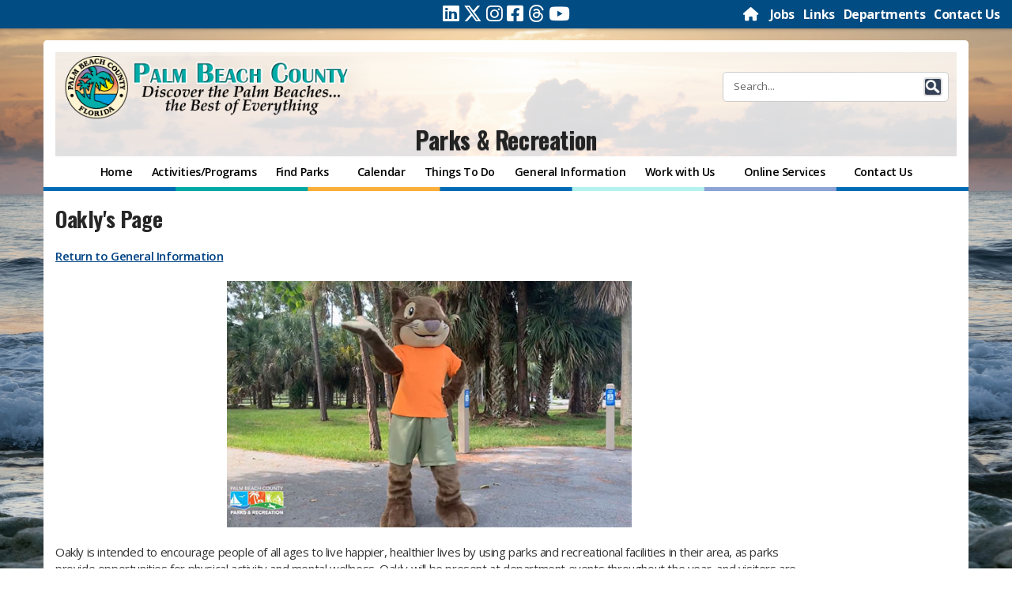

--- FILE ---
content_type: text/html; charset=utf-8
request_url: https://discover.pbcgov.org/parks/pages/oakly.aspx
body_size: 76151
content:

<!DOCTYPE html >
    
<html lang="en" dir="ltr">

    <head><meta http-equiv="X-UA-Compatible" content="IE=10" /><meta name="viewport" content="width=device-width" initial-scale="1.0" /><meta http-equiv="Content-type" content="text/html; charset=utf-8" /><meta http-equiv="expires" content="0" /><meta name="format-detection" content="telephone=no" /><meta property="og:image" content="https://discover.pbcgov.org/SiteImages/Newsroom/thumbnail/PBCLogo.jpg" /><link REL="SHORTCUT ICON" href="/SiteImages/Icon/seal.ico" /><link href="/CSS/bootstrap.css" rel="stylesheet" /><link href="/CSS/bootstrap-custom.css" rel="stylesheet" /><link href="/CSS/responsive_columns.css" rel="stylesheet" />
        <script src="https://code.jquery.com/jquery-3.4.1.min.js"
            integrity="sha256-CSXorXvZcTkaix6Yvo6HppcZGetbYMGWSFlBw8HfCJo=" crossorigin="anonymous"></script>
        <title>
	
            Parks &amp; Recreation
            
            
            Oakly&#39;s Page
            
        
</title>
        <link rel="stylesheet" type="text/css" href="/CSS/PBCGOV.css"/>
<link rel="stylesheet" type="text/css" href="/CSS/altPBCGOV.css"/>

        <script type="text/javascript" src="/_layouts/15/1033/initstrings.js?rev=2WxjgxyM2qXGgY9r2nHW8A%3D%3DTAG0"></script>
<script type="text/javascript" src="/_layouts/15/init.js?rev=RHfoRxFuwXZ%2BOo2JABCoHA%3D%3DTAG0"></script>
<script type="text/javascript" src="/ScriptResource.axd?d=jYX9EEQASdRjW69cLsrqVG1N22ppPDNbebpIs6TQilCJkDtAEFLRT_BMycYJBxopM62-aBoTx2gG08D88e7vYImJeQJhnB7zulnlBcfNXhU7PnM6O-8H0bCy8dnZFoZuHdQpiui4tydvvgapsagdq_I21uvRjXG4MiEyRXfr9ikV7iMgfBfWllmN6oXjmDMP0&amp;t=ffffffffc820c398"></script>
<script type="text/javascript" src="/_layouts/15/blank.js?rev=nBzPIm07cpYroIjvUHh4jw%3D%3DTAG0"></script>
<script type="text/javascript" src="/ScriptResource.axd?d=_ItqB6jftihLaYsAT_VghPfS_LOwQ5us5JwiVBe1EmYmFWvefs2oZ1EW_zBoLgMhra6AoaspKr_cxYw3SzztIokYCp0ankbPRv7kbeUMtyvnwthYGftlG-p6-O4v_gd9eCsAntFuo6WzUBuK6kWJQooFh2Ildn5RqDjR4fR-JfusVv8Jk4Pxnh9UnCj5-v5F0&amp;t=ffffffffc820c398"></script>
<script type="text/javascript">RegisterSod("require.js", "\u002f_layouts\u002f15\u002frequire.js?rev=4UhLIF\u00252FezOvmGnh\u00252Fs0LLpA\u00253D\u00253DTAG0");</script>
<script type="text/javascript">RegisterSod("strings.js", "\u002f_layouts\u002f15\u002f1033\u002fstrings.js?rev=k\u00252FSaOdWtcHDDvsb\u00252FUFykOA\u00253D\u00253DTAG0");</script>
<script type="text/javascript">RegisterSod("sp.res.resx", "\u002f_layouts\u002f15\u002f1033\u002fsp.res.js?rev=wAoMiKx7gNtLcYzRgm0ujg\u00253D\u00253DTAG0");</script>
<script type="text/javascript">RegisterSod("sp.runtime.js", "\u002f_layouts\u002f15\u002fsp.runtime.js?rev=QZuY9EfO812\u00252FHP6vKipQPQ\u00253D\u00253DTAG0");RegisterSodDep("sp.runtime.js", "sp.res.resx");</script>
<script type="text/javascript">RegisterSod("sp.js", "\u002f_layouts\u002f15\u002fsp.js?rev=IOhwsS2jiKK0lsxWx1LfFA\u00253D\u00253DTAG0");RegisterSodDep("sp.js", "sp.runtime.js");RegisterSodDep("sp.js", "sp.ui.dialog.js");RegisterSodDep("sp.js", "sp.res.resx");</script>
<script type="text/javascript">RegisterSod("sp.init.js", "\u002f_layouts\u002f15\u002fsp.init.js?rev=v7C9ZcXmEYuhjJNLnCo66A\u00253D\u00253DTAG0");</script>
<script type="text/javascript">RegisterSod("sp.ui.dialog.js", "\u002f_layouts\u002f15\u002fsp.ui.dialog.js?rev=QfcC7vHW7hXFYDxqmPkuwQ\u00253D\u00253DTAG0");RegisterSodDep("sp.ui.dialog.js", "sp.init.js");RegisterSodDep("sp.ui.dialog.js", "sp.res.resx");</script>
<script type="text/javascript">RegisterSod("core.js", "\u002f_layouts\u002f15\u002fcore.js?rev=9kCBQNkpbQYAoiVcZpdkJA\u00253D\u00253DTAG0");RegisterSodDep("core.js", "strings.js");</script>
<script type="text/javascript">RegisterSod("menu.js", "\u002f_layouts\u002f15\u002fmenu.js?rev=8L\u00252BIY1hT\u00252BbaFStnW1t8DHA\u00253D\u00253DTAG0");</script>
<script type="text/javascript">RegisterSod("mQuery.js", "\u002f_layouts\u002f15\u002fmquery.js?rev=G0XIYJI9ofOrcdJaLkhB7Q\u00253D\u00253DTAG0");</script>
<script type="text/javascript">RegisterSod("callout.js", "\u002f_layouts\u002f15\u002fcallout.js?rev=abeY2vrdWuf5SFGyZz0ZIA\u00253D\u00253DTAG0");RegisterSodDep("callout.js", "strings.js");RegisterSodDep("callout.js", "mQuery.js");RegisterSodDep("callout.js", "core.js");</script>
<script type="text/javascript">RegisterSod("sp.core.js", "\u002f_layouts\u002f15\u002fsp.core.js?rev=bOK\u00252Bug\u00252FpfAotn0K8lTrAmw\u00253D\u00253DTAG0");RegisterSodDep("sp.core.js", "strings.js");RegisterSodDep("sp.core.js", "sp.init.js");RegisterSodDep("sp.core.js", "core.js");</script>
<script type="text/javascript">RegisterSod("clienttemplates.js", "\u002f_layouts\u002f15\u002fclienttemplates.js?rev=oCuPrViEzAn0pDKB8CF8Zg\u00253D\u00253DTAG0");</script>
<script type="text/javascript">RegisterSod("sharing.js", "\u002f_layouts\u002f15\u002fsharing.js?rev=i\u00252BpkUadbMp0SRKzd7VVHng\u00253D\u00253DTAG0");RegisterSodDep("sharing.js", "strings.js");RegisterSodDep("sharing.js", "mQuery.js");RegisterSodDep("sharing.js", "clienttemplates.js");RegisterSodDep("sharing.js", "core.js");</script>
<script type="text/javascript">RegisterSod("suitelinks.js", "\u002f_layouts\u002f15\u002fsuitelinks.js?rev=xrG\u00252BRjaI5OPo7vtJxP\u00252B73A\u00253D\u00253DTAG0");RegisterSodDep("suitelinks.js", "strings.js");RegisterSodDep("suitelinks.js", "core.js");</script>
<script type="text/javascript">RegisterSod("clientrenderer.js", "\u002f_layouts\u002f15\u002fclientrenderer.js?rev=DnKoLK\u00252FbHhJeC9UWCtG1Cw\u00253D\u00253DTAG0");</script>
<script type="text/javascript">RegisterSod("srch.resources.resx", "\u002f_layouts\u002f15\u002f1033\u002fsrch.resources.js?rev=YFZFsHKXct9hchZcv\u00252BUURA\u00253D\u00253DTAG0");</script>
<script type="text/javascript">RegisterSod("search.clientcontrols.js", "\u002f_layouts\u002f15\u002fsearch.clientcontrols.js?rev=llkkoa8WzW2Akde91RvLUw\u00253D\u00253DTAG0");RegisterSodDep("search.clientcontrols.js", "sp.init.js");RegisterSodDep("search.clientcontrols.js", "clientrenderer.js");RegisterSodDep("search.clientcontrols.js", "srch.resources.resx");</script>
<script type="text/javascript">RegisterSod("browserScript", "\u002f_layouts\u002f15\u002fie55up.js?rev=FDfIxU6g4wVWGihfBF8EMQ\u00253D\u00253DTAG0");RegisterSodDep("browserScript", "strings.js");</script>
<script type="text/javascript">RegisterSod("inplview", "\u002f_layouts\u002f15\u002finplview.js?rev=DyKtSizIeG1Okf5xG3fnOw\u00253D\u00253DTAG0");RegisterSodDep("inplview", "strings.js");RegisterSodDep("inplview", "core.js");RegisterSodDep("inplview", "clienttemplates.js");RegisterSodDep("inplview", "sp.js");</script>
<script type="text/javascript">RegisterSod("dragdrop.js", "\u002f_layouts\u002f15\u002fdragdrop.js?rev=iKK3y\u00252F3yftbtJqmfxUSI9Q\u00253D\u00253DTAG0");RegisterSodDep("dragdrop.js", "strings.js");</script>
<script type="text/javascript">RegisterSod("quicklaunch.js", "\u002f_layouts\u002f15\u002fquicklaunch.js?rev=FUyguhA6g7\u00252FMa6Kgt5DplA\u00253D\u00253DTAG0");RegisterSodDep("quicklaunch.js", "strings.js");RegisterSodDep("quicklaunch.js", "dragdrop.js");</script>
<link type="text/xml" rel="alternate" href="/parks/_vti_bin/spsdisco.aspx" />
            
            
            
            
            
            
            <style style="text/css">
                <!--
            #sideNavBox {display: none;}
            -->
            </style>
        
            <link rel="canonical" href="https://discover.pbc.gov:443/parks/pages/oakly.aspx" />
            
        
        
        <script src="/_catalogs/masterpage/responsive/js/dw_sizerdx.js"></script>
        <script src="/_catalogs/masterpage/responsive/js/dw_cookies.js"></script>
        <script src="/_catalogs/masterpage/responsive/js/dw_event.js"></script>
        <script type="text/javascript">
            jQuery(document).ready(function () {

                jQuery(".ms-core-listMenu-item:contains('Recent')").parent().hide();

            });
        </script>
        <link href="/CSS/lightbox/css/lightbox.css" rel="stylesheet" />
        <script src="/_catalogs/masterpage/responsive/js/Collapsible.js"></script>
        <script src="/_catalogs/masterpage/responsive/js/bootstrap.min.js"></script>
        <script src="/_catalogs/masterpage/responsive/js/bootstrap-custom.js"></script>
        <script src="/_catalogs/masterpage/responsive/js/jquery.mediaTable.js"></script>
        <script src="/_catalogs/masterpage/responsive/js/SP15ModalDialog.js"></script>
        
            <!-- GOOGLE ANALYTICS TRACKING (NEW) -->

    <!-- Google tag (gtag.js) -->
    <script async src="https://www.googletagmanager.com/gtag/js?id=G-RJ2TTY6D6N"></script>
    <script>
      window.dataLayer = window.dataLayer || [];
      function gtag() {
        dataLayer.push(arguments);
      }
      gtag("js", new Date());

      gtag("config", "G-RJ2TTY6D6N");

    </script>

                   
    </head>

    <body onhashchange="if (typeof(_spBodyOnHashChange) != 'undefined') _spBodyOnHashChange();">
        <form method="post" action="./oakly.aspx" onsubmit="javascript:return WebForm_OnSubmit();" id="aspnetForm">
<div class="aspNetHidden">
<input type="hidden" name="_wpcmWpid" id="_wpcmWpid" value="" />
<input type="hidden" name="wpcmVal" id="wpcmVal" value="" />
<input type="hidden" name="MSOWebPartPage_PostbackSource" id="MSOWebPartPage_PostbackSource" value="" />
<input type="hidden" name="MSOTlPn_SelectedWpId" id="MSOTlPn_SelectedWpId" value="" />
<input type="hidden" name="MSOTlPn_View" id="MSOTlPn_View" value="0" />
<input type="hidden" name="MSOTlPn_ShowSettings" id="MSOTlPn_ShowSettings" value="False" />
<input type="hidden" name="MSOGallery_SelectedLibrary" id="MSOGallery_SelectedLibrary" value="" />
<input type="hidden" name="MSOGallery_FilterString" id="MSOGallery_FilterString" value="" />
<input type="hidden" name="MSOTlPn_Button" id="MSOTlPn_Button" value="none" />
<input type="hidden" name="__EVENTTARGET" id="__EVENTTARGET" value="" />
<input type="hidden" name="__EVENTARGUMENT" id="__EVENTARGUMENT" value="" />
<input type="hidden" name="__REQUESTDIGEST" id="__REQUESTDIGEST" value="noDigest" />
<input type="hidden" name="MSOSPWebPartManager_DisplayModeName" id="MSOSPWebPartManager_DisplayModeName" value="Browse" />
<input type="hidden" name="MSOSPWebPartManager_ExitingDesignMode" id="MSOSPWebPartManager_ExitingDesignMode" value="false" />
<input type="hidden" name="MSOWebPartPage_Shared" id="MSOWebPartPage_Shared" value="" />
<input type="hidden" name="MSOLayout_LayoutChanges" id="MSOLayout_LayoutChanges" value="" />
<input type="hidden" name="MSOLayout_InDesignMode" id="MSOLayout_InDesignMode" value="" />
<input type="hidden" name="_wpSelected" id="_wpSelected" value="" />
<input type="hidden" name="_wzSelected" id="_wzSelected" value="" />
<input type="hidden" name="MSOSPWebPartManager_OldDisplayModeName" id="MSOSPWebPartManager_OldDisplayModeName" value="Browse" />
<input type="hidden" name="MSOSPWebPartManager_StartWebPartEditingName" id="MSOSPWebPartManager_StartWebPartEditingName" value="false" />
<input type="hidden" name="MSOSPWebPartManager_EndWebPartEditing" id="MSOSPWebPartManager_EndWebPartEditing" value="false" />
<input type="hidden" name="__VIEWSTATE" id="__VIEWSTATE" value="/[base64]" />
</div>

<script type="text/javascript">
//<![CDATA[
var theForm = document.forms['aspnetForm'];
if (!theForm) {
    theForm = document.aspnetForm;
}
function __doPostBack(eventTarget, eventArgument) {
    if (!theForm.onsubmit || (theForm.onsubmit() != false)) {
        theForm.__EVENTTARGET.value = eventTarget;
        theForm.__EVENTARGUMENT.value = eventArgument;
        theForm.submit();
    }
}
//]]>
</script>


<script src="/WebResource.axd?d=FdH5aqe8RGjujunnjs1R12-UQve2BfjbmGV9SUsPK3AZKI5tzQSOjU8DEGqn8JIg50Fj9taP_IJapQPLxM6SP76YJAERAuKJ0YnJp5S5M2E1&amp;t=638563127773552689" type="text/javascript"></script>


<script type="text/javascript">
//<![CDATA[
var MSOWebPartPageFormName = 'aspnetForm';
var g_presenceEnabled = true;
var g_wsaEnabled = false;

var g_correlationId = 'c336e8a1-7dab-4012-a900-20f0d2704719';
var g_wsaQoSEnabled = false;
var g_wsaQoSDataPoints = [];
var g_wsaRUMEnabled = false;
var g_wsaLCID = 1033;
var g_wsaListTemplateId = 850;
var g_wsaSiteTemplateId = 'CMSPUBLISHING#0';
var _fV4UI=true;var _spPageContextInfo = {webServerRelativeUrl: "\u002fparks", webAbsoluteUrl: "https:\u002f\u002fdiscover.pbcgov.org\u002fparks", siteAbsoluteUrl: "https:\u002f\u002fdiscover.pbcgov.org", serverRequestPath: "\u002fparks\u002fpages\u002foakly.aspx", layoutsUrl: "_layouts\u002f15", webTitle: "Parks \u0026 Recreation", webTemplate: "39", tenantAppVersion: "0", isAppWeb: false, Has2019Era: true, webLogoUrl: "_layouts\u002f15\u002fimages\u002fsiteicon.png", webLanguage: 1033, currentLanguage: 1033, currentUICultureName: "en-US", currentCultureName: "en-US", clientServerTimeDelta: new Date("2025-12-30T21:52:18.1780831Z") - new Date(), updateFormDigestPageLoaded: new Date("2025-12-30T21:52:18.1780831Z"), siteClientTag: "12509$$16.0.5513.1001", crossDomainPhotosEnabled:false, webUIVersion:15, webPermMasks:{High:16,Low:200769},pageListId:"{549fbf48-8c5c-45cc-81e8-465aed5ceee1}",pageItemId:71, pagePersonalizationScope:1, alertsEnabled:false, customMarkupInCalculatedFieldDisabled: true, siteServerRelativeUrl: "\u002f", allowSilverlightPrompt:'True', isSiteAdmin: false};var L_Menu_BaseUrl="/parks";
var L_Menu_LCID="1033";
var L_Menu_SiteTheme="null";
document.onreadystatechange=fnRemoveAllStatus; function fnRemoveAllStatus(){removeAllStatus(true)};
function _spNavigateHierarchy(nodeDiv, dataSourceId, dataPath, url, listInContext, type) {

    CoreInvoke('ProcessDefaultNavigateHierarchy', nodeDiv, dataSourceId, dataPath, url, listInContext, type, document.forms.aspnetForm, "", "\u002fparks\u002fpages\u002foakly.aspx");

}
Flighting.ExpFeatures = [480215056,1880287568,1561350208,302071836,3212816,69472768,4194310,-2113396707,268502022,-872284160,1049232,-2147421952,65536,65536,2097472,917504,-2147474174,1372324107,67108882,0,0,-2147483648,2097152,0,0,32768,0,0,0,0,0,0,0,0,0,0,0,0,0,0,0,0,0,0,0,0,0,0,0,0,0,0,0,0,0,0,0,0,0,0,0,0,0,0,0,0,0,0,0,0,0,0,0,0,0,0,0,0,0,0,0,0,0,0,32768];var _spWebPartComponents = new Object();//]]>
</script>

<script src="/_layouts/15/blank.js?rev=nBzPIm07cpYroIjvUHh4jw%3D%3DTAG0" type="text/javascript"></script>
<script type="text/javascript">
//<![CDATA[
if (typeof(DeferWebFormInitCallback) == 'function') DeferWebFormInitCallback();function WebForm_OnSubmit() {
UpdateFormDigest('\u002fparks', 1440000);if (typeof(_spFormOnSubmitWrapper) != 'undefined') {return _spFormOnSubmitWrapper();} else {return true;};
return true;
}
//]]>
</script>

<div class="aspNetHidden">

	<input type="hidden" name="__VIEWSTATEGENERATOR" id="__VIEWSTATEGENERATOR" value="5E3646B7" />
</div>

            <div id="imgPrefetch" style="display:none">
<img src="/_layouts/15/images/spcommon.png?rev=40" />
</div>

            <noscript><div class='noindex'>You may be trying to access this site from a secured browser on the server. Please enable scripts and reload this page.</div></noscript>
            
            
            <script type="text/javascript">
//<![CDATA[
Sys.WebForms.PageRequestManager._initialize('ctl00$ScriptManager', 'aspnetForm', [], [], [], 90, 'ctl00');
//]]>
</script>

            <span id="DeltaDelegateControls">
                
                
            </span>

            <div id="ms-designer-ribbon">
                <div>
	
                
</div>
                
                <div id="notificationArea" class="ms-notif-box">
                </div>

                <div>
	
	<div id="s4-ribbonrow" style="visibility:hidden;display:none"></div>

</div>


            </div>
                 <div id="DeltaPageStatusBar">
	
	         <div id="pageStatusBar">
	         </div>
                
</div>

            <div id="s4-workspace">
                <div id="s4-bodyContainer">
                    <script type="text/javascript">
                        var imgCount = 12;
                        var dir = '/Parks/SiteImages/Background/';
                        var randomCount = Math.round(Math.random() * (imgCount - 1)) + 1;
                        var images = new Array
                        images[1] = "Bg1.jpg",
                            images[2] = "Bg2.jpg",
                            images[3] = "Bg3.jpg",
                            images[4] = "Bg4.jpg",
                            images[5] = "Bg5.jpg",
                            images[6] = "Bg6.jpg",
                            images[7] = "Bg7.jpg",
                            images[8] = "Bg8.jpg",
                            images[9] = "Bg9.jpg",
                            images[10] = "Bg10.jpg",
                            images[11] = "Bg11.jpg",
                            images[12] = "Bg12.jpg",
                            document.getElementById("s4-bodyContainer").style.backgroundImage = "url(" + dir + images[
                                randomCount] + ")";
                    </script>
                    <div class="HeaderContainer" style="background-color:transparent" role="banner">
                        <a class="skip-main" href="#main">Skip to main content</a>
                        <div class="row" id="header-topbar">
                            <div class="col-sm-5 col-xs-12">
                                <div id="sizer" style="text-align:right;"> ADJUST FONT SIZE:&nbsp; <a class="increase"
                                        href="#" title="Increase text size"><span class="fa fa-plus"></span></a> <a
                                        class="decrease" href="#" title="Decrease text size"><span
                                            class="fa fa-minus"></span></a> <a class="reset" href="#"
                                        title="Restore default font-sizes"> RESET</a></div>
                            </div>
                            <div class="col-sm-2 col-xs-12">
                                <div id="top_social">
                                      <a href="https://www.linkedin.com/company/palm-beach-county" target="_blank" aria-label="Linked In"><span class="fa-brands fa-linkedin"> </span></a>
									  <a href="https://twitter.com/pbcgov" target="_blank" aria-label="Twitter"><span class="fa-brands fa-x-twitter"> </span></a>
									  <a href="https://instagram.com/palmbeachcountyfl" target="_blank" aria-label="Instagram"><span class="fa-brands fa-instagram"> </span></a>
									  <a href="https://facebook.com/pbcgov" target="_blank" aria-label="Facebook"><span class="fa-brands fa-facebook-square"> </span></a>
									  <a href="https://www.threads.net/@palmbeachcountyfl " target="_blank" aria-label="Threads"><span class="fa-brands fa-threads"> </span></a>
									  <a href="https://www.youtube.com/@pbctvchannel20" target="_blank" aria-label="Youtube"><span class="fa-brands fa-youtube"> </span></a>
									 
                                </div>
                            </div>

                            <div class="col-sm-5 col-xs-12">
                                <div class="TopNavigation">
                                    <a href="/" aria-label="Home Page">
                                        <font class="fa fa-home"></font>
                                    </a>&nbsp;&nbsp;
                                    <a href="https://secure.pbc.gov/onlinejobs" target="_blank">Jobs</a>&nbsp;&nbsp;
                                    <a href="/Pages/Links.aspx">Links</a>&nbsp;&nbsp;
                                    <a href="/Pages/Departments.aspx">Departments</a>&nbsp;&nbsp;
                                    <a href="/Pages/Contact-Us.aspx">Contact Us</a>
                                    <a id="GoToTop" name="GoToTop"></a>
                                </div>
                            </div>
                        </div>

                        <div class="HeaderRow">
                            <div class="row">
                                <div class="col-md-4" align="left">
                                    <!--logo-->
                                    <div id="DeltaSiteLogo" class="ms-core-navigation ms-dialogHidden" class="pull-left">
	
                                        <a id="ctl00_x36d5bee949a7480783b3afc048c15598" class="ms-siteicon-a" href="/">
											<img src="/SiteImages/Icon/PBCGOV_logo.png" class="ms-siteicon-img"
                                                alt="Palm Beach County Logo">
                                        </a>
                                    
</div>

                                </div>
                                <div class="col-md-4" align="right">
                                    
                                </div>

                                <!--search-->

                                <div class="col-md-4" align="right">
                                    <div id="DeltaPlaceHolderSearchArea" class="ms-core-navigation ms-dialogHidden">
	

                                        

                                            <div class="ms-webpart-chrome ms-webpart-chrome-fullWidth ">
		<div WebPartID="00000000-0000-0000-0000-000000000000" HasPers="true" id="WebPartWPQ1" width="100%" class="ms-WPBody " OnlyForMePart="true" allowDelete="false" style="" ><div componentid="ctl00_PlaceHolderSearchArea_g_a4d156c9_9045_4535_bdb3_ca9adb4fae1e_csr" id="ctl00_PlaceHolderSearchArea_g_a4d156c9_9045_4535_bdb3_ca9adb4fae1e_csr"><div id="SearchBox" name="Control"><div class="ms-srch-sb ms-srch-sb-border" id="ctl00_PlaceHolderSearchArea_g_a4d156c9_9045_4535_bdb3_ca9adb4fae1e_csr_sboxdiv"><input type="text" value="Search..." maxlength="2048" accessKey="S" title="Search..." id="ctl00_PlaceHolderSearchArea_g_a4d156c9_9045_4535_bdb3_ca9adb4fae1e_csr_sbox" autocomplete="off" autocorrect="off" onkeypress="EnsureScriptFunc('Search.ClientControls.js', 'Srch.U', function() {if (Srch.U.isEnterKey(String.fromCharCode(event.keyCode))) {$find('ctl00_PlaceHolderSearchArea_g_a4d156c9_9045_4535_bdb3_ca9adb4fae1e_csr').search($get('ctl00_PlaceHolderSearchArea_g_a4d156c9_9045_4535_bdb3_ca9adb4fae1e_csr_sbox').value);return Srch.U.cancelEvent(event);}})" onkeydown="EnsureScriptFunc('Search.ClientControls.js', 'Srch.U', function() {var ctl = $find('ctl00_PlaceHolderSearchArea_g_a4d156c9_9045_4535_bdb3_ca9adb4fae1e_csr');ctl.activateDefaultQuerySuggestionBehavior();})" onfocus="EnsureScriptFunc('Search.ClientControls.js', 'Srch.U', function() {var ctl = $find('ctl00_PlaceHolderSearchArea_g_a4d156c9_9045_4535_bdb3_ca9adb4fae1e_csr');ctl.hidePrompt();ctl.setBorder(true);})" onblur="EnsureScriptFunc('Search.ClientControls.js', 'Srch.U', function() {var ctl = $find('ctl00_PlaceHolderSearchArea_g_a4d156c9_9045_4535_bdb3_ca9adb4fae1e_csr'); if (ctl){ ctl.showPrompt(); ctl.setBorder(false);}})" class="ms-textSmall ms-srch-sb-prompt ms-helperText"/><a title="Search" role="button" class="ms-srch-sb-searchLink" id="ctl00_PlaceHolderSearchArea_g_a4d156c9_9045_4535_bdb3_ca9adb4fae1e_csr_SearchLink" onclick="EnsureScriptFunc('Search.ClientControls.js', 'Srch.U', function() {$find('ctl00_PlaceHolderSearchArea_g_a4d156c9_9045_4535_bdb3_ca9adb4fae1e_csr').search($get('ctl00_PlaceHolderSearchArea_g_a4d156c9_9045_4535_bdb3_ca9adb4fae1e_csr_sbox').value);})" href="javascript: {}" ><img src="/_layouts/15/images/searchresultui.png?rev=40" class="ms-srch-sb-searchImg" id="searchImg" alt="Search" /></a></div></div></div><noscript><div id="ctl00_PlaceHolderSearchArea_g_a4d156c9_9045_4535_bdb3_ca9adb4fae1e_noscript">It looks like your browser does not have JavaScript enabled. Please turn on JavaScript and try again.</div></noscript><div id="ctl00_PlaceHolderSearchArea_g_a4d156c9_9045_4535_bdb3_ca9adb4fae1e">
			

                                            
		</div><div class="ms-clear"></div></div>
	</div>
                                        

                                    
</div>
                                </div>
                            </div>
                        </div>

                        <!--Site Title -->
                        <div class="HeaderRow">
                            <div class="row">
                                <div class="col-md-12" align="center">
                                    <div class="depttitle">
                                        
											<a id="ctl00_PlaceHolderSiteName2_onetidProjectPropertyTitle" href="/parks/">
												Parks &amp; Recreation
                                            </a>
                                        
                                    </div>
                                </div>
                            </div>
                        </div>
                        <!-- End Site Title -->
                        <!-- top navigation -->
                        <!--nav bar row-->

                        <div class="row">
                            <div class="col-md-12">
                                <div id="topnavbar" class="navbar navbar-default"
                                    CssClass="ms-core-navigation ms-dialogHidden" role="navigation">
                                    <div class="navbar-inner">
                                        <div class="container-fluid" style="background-color:transparent">
                                            <button type="button" class="navbar-toggle" data-toggle="collapse"
                                                data-target=".navbar-collapse">
                                                <span class="button-label">Menu</span>
                                                <div class="button-bars">
                                                    <span class="icon-bar"></span>
                                                    <span class="icon-bar"></span>
                                                    <span class="icon-bar"></span>
                                                </div>
                                            </button>
                                            <div class="nav navbar-collapse collapse">
                                                <!--nav snippet-->
                                                <div id="DeltaTopNavigation" class="ms-core-navigation ms-dialogHidden">
	
                                                    
                                                    <a name="startNavigation"></a>
                                                    
            <div id="zz1_TopNavigationMenu" class="nav noindex ms-core-listMenu-horizontalBox">
		<ul id="zz2_RootAspMenu" class="root ms-core-listMenu-root static">
			<li class="static selected"><a class="static selected menu-item ms-core-listMenu-item ms-displayInline ms-core-listMenu-selected ms-navedit-linkNode" href="/parks/Pages/default.aspx" accesskey="1"><span class="additional-background ms-navedit-flyoutArrow"><span class="menu-item-text">Parks &amp; Recreation</span><span class="ms-hidden">Currently selected</span></span></a><ul class="static">
				<li class="static"><a class="static menu-item ms-core-listMenu-item ms-displayInline ms-navedit-linkNode" href="/parks"><span class="additional-background ms-navedit-flyoutArrow"><span class="menu-item-text">Home</span></span></a></li><li class="static"><a class="static menu-item ms-core-listMenu-item ms-displayInline ms-navedit-linkNode" href="/parks/Pages/Activities-Programs.aspx"><span class="additional-background ms-navedit-flyoutArrow"><span class="menu-item-text">Activities/Programs</span></span></a></li><li class="static dynamic-children"><span class="static dynamic-children menu-item ms-core-listMenu-item ms-displayInline ms-navedit-linkNode"><span aria-haspopup="true" class="additional-background ms-navedit-flyoutArrow dynamic-children"><span class="menu-item-text">Find Parks</span></span></span><ul class="dynamic">
					<li class="dynamic"><a class="dynamic menu-item ms-core-listMenu-item ms-displayInline ms-navedit-linkNode" href="/parks/Pages/All-Parks.aspx"><span class="additional-background ms-navedit-flyoutArrow"><span class="menu-item-text">Parks A-Z </span></span></a></li><li class="dynamic"><a class="dynamic menu-item ms-core-listMenu-item ms-displayInline ms-navedit-linkNode" href="/parks/Pages/Park-Locator.aspx"><span class="additional-background ms-navedit-flyoutArrow"><span class="menu-item-text">Park Locator</span></span></a></li>
				</ul></li><li class="static"><a class="static menu-item ms-core-listMenu-item ms-displayInline ms-navedit-linkNode" href="/parks/Lists/Calendar/AllEvents.aspx"><span class="additional-background ms-navedit-flyoutArrow"><span class="menu-item-text">Calendar</span></span></a></li><li class="static"><a class="static menu-item ms-core-listMenu-item ms-displayInline ms-navedit-linkNode" href="/parks/Pages/Things-To-Do.aspx"><span class="additional-background ms-navedit-flyoutArrow"><span class="menu-item-text">Things To Do</span></span></a></li><li class="static"><a class="static menu-item ms-core-listMenu-item ms-displayInline ms-navedit-linkNode" href="/parks/Pages/General-Information.aspx"><span class="additional-background ms-navedit-flyoutArrow"><span class="menu-item-text">General Information</span></span></a></li><li class="static dynamic-children"><a class="static dynamic-children menu-item ms-core-listMenu-item ms-displayInline ms-navedit-linkNode" href="/parks/Pages/Join-the-Team.aspx"><span aria-haspopup="true" class="additional-background ms-navedit-flyoutArrow dynamic-children"><span class="menu-item-text">Work with Us</span></span></a><ul class="dynamic">
					<li class="dynamic"><a class="dynamic menu-item ms-core-listMenu-item ms-displayInline new-window ms-navedit-linkNode" href="https://secure.co.palm-beach.fl.us/OnlineJobs/Job/JobOpening" target="_blank"><span class="additional-background ms-navedit-flyoutArrow"><span class="menu-item-text">Employment Opportunities</span></span></a></li><li class="dynamic"><a class="dynamic menu-item ms-core-listMenu-item ms-displayInline ms-navedit-linkNode" href="/parks/Pages/ParkRx.aspx"><span class="additional-background ms-navedit-flyoutArrow"><span class="menu-item-text">Park Rx</span></span></a></li><li class="dynamic"><a class="dynamic menu-item ms-core-listMenu-item ms-displayInline ms-navedit-linkNode" href="/parks/amphitheaters/Pages/Part-of-Show.aspx"><span class="additional-background ms-navedit-flyoutArrow"><span class="menu-item-text">Be a Part of the Show</span></span></a></li><li class="dynamic"><a class="dynamic menu-item ms-core-listMenu-item ms-displayInline ms-navedit-linkNode" href="/parks/Pages/Business-Instructor-Opportunities.aspx"><span class="additional-background ms-navedit-flyoutArrow"><span class="menu-item-text">Business/Instructor Opportunities</span></span></a></li><li class="dynamic"><a class="dynamic menu-item ms-core-listMenu-item ms-displayInline new-window ms-navedit-linkNode" href="/purchasing/Pages/Vendor-Registration.aspx" target="_blank"><span class="additional-background ms-navedit-flyoutArrow"><span class="menu-item-text">Vendor Registration</span></span></a></li><li class="dynamic"><a class="dynamic menu-item ms-core-listMenu-item ms-displayInline ms-navedit-linkNode" href="/parks/General/Internship.aspx"><span class="additional-background ms-navedit-flyoutArrow"><span class="menu-item-text">Internship Program</span></span></a></li><li class="dynamic"><a class="dynamic menu-item ms-core-listMenu-item ms-displayInline ms-navedit-linkNode" href="/parks/General/Volunteer.aspx"><span class="additional-background ms-navedit-flyoutArrow"><span class="menu-item-text">Volunteer Opportunities </span></span></a></li><li class="dynamic"><a class="dynamic menu-item ms-core-listMenu-item ms-displayInline new-window ms-navedit-linkNode" href="https://parksfoundationofpalmbeachcounty.org/" target="_blank"><span class="additional-background ms-navedit-flyoutArrow"><span class="menu-item-text">Parks Foundation of Palm Beach County</span></span></a></li>
				</ul></li><li class="static dynamic-children"><span class="static dynamic-children menu-item ms-core-listMenu-item ms-displayInline ms-navedit-linkNode"><span aria-haspopup="true" class="additional-background ms-navedit-flyoutArrow dynamic-children"><span class="menu-item-text">Online Services</span></span></span><ul class="dynamic">
					<li class="dynamic"><a class="dynamic menu-item ms-core-listMenu-item ms-displayInline ms-navedit-linkNode" href="/parks/Pages/Picnic-Pavilion-Rental.aspx"><span class="additional-background ms-navedit-flyoutArrow"><span class="menu-item-text">Reserve a Group Pavilion </span></span></a></li><li class="dynamic"><a class="dynamic menu-item ms-core-listMenu-item ms-displayInline new-window ms-navedit-linkNode" href="https://pbcparksregistration.co.palm-beach.fl.us/webtrac/web/splash.html" target="_blank"><span class="additional-background ms-navedit-flyoutArrow"><span class="menu-item-text">Register/Pay for a Program</span></span></a></li><li class="dynamic"><a class="dynamic menu-item ms-core-listMenu-item ms-displayInline ms-navedit-linkNode" href="/parks/golf/Pages/bookteetime.aspx"><span class="additional-background ms-navedit-flyoutArrow"><span class="menu-item-text">Book Golf Tee Time</span></span></a></li><li class="dynamic"><a class="dynamic menu-item ms-core-listMenu-item ms-displayInline ms-navedit-linkNode" href="/parks/Amenities/Boat-trailer-parking-permit.aspx"><span class="additional-background ms-navedit-flyoutArrow"><span class="menu-item-text">Boat Trailer Parking Permit</span></span></a></li>
				</ul></li><li class="static"><a class="static menu-item ms-core-listMenu-item ms-displayInline ms-navedit-linkNode" href="/parks/Pages/Contact-Us.aspx"><span class="additional-background ms-navedit-flyoutArrow"><span class="menu-item-text">Contact Us</span></span></a></li>
			</ul></li>
		</ul>
	</div>
        
                                                
</div>
                                                <!--end nav snippet-->
                                            </div>
                                            <div class="colorbars">
                                                <img src="/SiteImages/colorbars.png" class="img-responsive" alt="" />
                                            </div>
                                            <!--/nav-->
                                        </div>
                                        <!--/navbar-inner-->
                                    </div>
                                    <!--/#topnavbar-->
                                </div>
                            </div>
                            <!--/col-12-->
                        </div>
                        <!--nav bar row-->
                        <!--header-->
                    </div>
                    <div id="header" class="masthead ms-dialogHidden" role="region">
                        <div class="container-fluid">
                            <div class="row">
                                <div class="col-md-12">
                                    <div class="header clearfix">
                                        <!--page title-->
                                        <div class="headtitle pull-left">
                                            <h1 id="pageTitle" class="ms-core-pageTitle">
                                                <span id="DeltaPlaceHolderPageTitleInTitleArea">
                                                    
            
            
            Oakly&#39;s Page
            
        
                                                </span>
                                            </h1>
                                            <span id="DeltaBreadcrumbDropdown">
                                            </span>
                                            <div style="display: none;">
                                                <div id="DeltaPlaceHolderPageDescription" class="ms-displayInlineBlock ms-normalWrap">
	
                                                    <a href="javascript:;" id="ms-pageDescriptionDiv"
                                                        style="display:none">
                                                        <span id="ms-pageDescriptionImage"></span></a>
                                                    <span class="ms-accessible" id="ms-pageDescription">
                                                        
                                                    </span>
                                                    <script type="text/javascript">// <![CDATA[ 


														_spBodyOnLoadFunctionNames.push("setupPageDescriptionCallout");
                                                    // ]]>
</script>
                                                
</div>
                                            </div>
                                        </div>
                                    </div>
                                </div>
                                <!--/tablet 12 col-->
                            </div>
                            <!--/row-->
                        </div>
                        <!--/container-->
                    </div>
                    <!--/end masthead -->
                    <div role="main" id="main">
                        <div class="container-fluid">
                            <!--page layout-->
                            <div class="row">
                                <div id="sideNavBox"
                                    class="col-md-2 sidebar-nav ms-dialogHidden ms-forceWrap ms-noList">
                                    <div id="DeltaPlaceHolderLeftNavBar" class="ms-core-navigation well">
	
                                        
            <div>
            </div>
            <div>
            </div>
            <div>
            </div>
            <div>
            </div>
            <div>
            </div>
            
            
            <div>
                <a id="ctl00_PlaceHolderLeftNavBar_idNavLinkViewAllV4" accesskey="3" class="ms-core-listMenu-item" href="/parks/{0}/viewlsts.aspx">
                </a>
            </div>
        
                                        
                                        
                                        
											<hr />
                                            <a id="ctl00_PlaceHolderQuickLaunchBottom_idNavLinkViewAllV4" accesskey="3" class="ms-core-listMenu-item" href="/parks/{0}/viewlsts.aspx">
                                            </a>
                                        
                                    
</div>
                                </div>
                                <div id="mainbody" class="col-md-10">
                                    <span id="DeltaPlaceHolderMain">
                                        
            
             <!-- Page Content -->
            <div class="row">
                <div class="col-sm-12">
                <div>
                
                
                <div id="ctl00_PlaceHolderMain_ctl00_label" style='display:none'>Page Content</div><div id="ctl00_PlaceHolderMain_ctl00__ControlWrapper_RichHtmlField" class="ms-rtestate-field" style="display:inline" aria-labelledby="ctl00_PlaceHolderMain_ctl00_label"><p>​​​​​<br></p></div>
                
            </div> 
                   </div>
            </div>
        
            <!-- Zone 1 -->
            <div class="row">
                <div class="col-sm-12">
                    
                    
                    <div>
                        <div class="ms-webpart-zone ms-fullWidth">
	<div id="MSOZoneCell_WebPartWPQ2" class="s4-wpcell-plain ms-webpartzone-cell ms-webpart-cell-vertical ms-fullWidth ">
		<div class="ms-webpart-chrome ms-webpart-chrome-vertical ms-webpart-chrome-fullWidth ">
			<div WebPartID="2d38f430-6ca1-4d2f-a8b7-cc067b60e4d0" HasPers="false" id="WebPartWPQ2" width="100%" class="ms-WPBody " allowDelete="false" style="" ><div class="ms-rtestate-field"><div style="text-align: center;"><div style="text-align: left;"><a href="/parks/Pages/General-Information.aspx">Return to General Information​</a></div><div style="text-align: center;"><br/></div>​<img src="/parks/SiteImages/meetoakly2.jpg" alt="mascot" style="font-size: 1.5rem; letter-spacing: -0.4px; height: 312px; max-width: 100%; width: 512px;"/></div>
<div>
   <br/>
</div>
<div>Oakly is intended to encourage people of all ages to live happier, healthier lives by​ using parks and recreational facilities in their area, as parks provide opportunities for physical activity and mental wellness. Oakly will be present at department events throughout the year, and visitors are encouraged to interact with Oakly, take photos with the mascot, and include the hashtag, #pbcParks when posting on social media outlets. Oakly’s character was inspired by Eastern Gray Squirrels that are commonly spotted inside Palm Beach County parks.</div><div><br/><div><span class="ms-rteForeColor-2" style="text-decoration: #eb0000;"><strong>​</strong><a href="https://pbcparks.wordpress.com/2021/07/08/grab-your-nature-adventure-journal-today/" target="_blank">Grab your Nature Adventure Journal!​</a>&#160;<span class="ms-rteThemeForeColor-2-5" style="text-decoration: #222222;">(<a href="https://indd.adobe.com/view/1ecbd2ea-3892-4162-9791-9b9d94b4559b" target="_blank">view the&#160;digital version​</a>) [external links]</span></span><br/></div><div><strong><br/></strong></div><div><strong>Oakly Park Adventures </strong>[all external links]<br/></div><div><a href="https://indd.adobe.com/view/12ac0a5e-6d33-4081-a771-3aca68299d5f" target="_blank">Destination Relaxation​</a>&#160;(page 8)<br/></div><div><a href="https://indd.adobe.com/view/69617834-a11c-4e0e-9813-24613c2b9b5d" target="_blank">Kayak Days</a>&#160;<span style="letter-spacing: -0.4px;">(page 13)</span>​<br/></div><div><a href="https://indd.adobe.com/view/f107b627-6204-48e6-ac3e-783fb9817a41" target="_blank">Surf&#39;s Up​</a>​ (page 5)<br/></div><div><strong><br/></strong></div><div><strong>Oakly news </strong>[all external links]</div><div><a href="https://www.facebook.com/pbcparks/posts/1301898959973397" target="_blank">Oakly&#39;s first fan&#160;mail​</a><br/><a href="https://www.facebook.com/pbcparks/videos/vb.111846052312033/369695323612718/?type=3&amp;theater" target="_blank">Oakly at the Stardust Dance​</a><br/><a href="https://www.facebook.com/pbcparks/posts/1351067955056497" target="_blank">Oakly helps Palm Beach County Fire Rescue celebrate 35 years of service​</a><br/>​<a href="https://www.facebook.com/pbcparks/posts/1394310450732247" target="_blank">Oakly attends the Sensory Friendly Fall Festival at the Wellington Branch Library​</a><br/><br/></div></div><div><strong>Oakly videos</strong> [all external links]<br/><a href="https://www.facebook.com/pbcparks/videos/vb.111846052312033/1101590766705156/" target="_blank">Introducing Oakly</a><br/><a href="https://youtu.be/mNxQu78OaR4" target="_blank">Park Rec Two Step: PBC Parks Summer Camp​</a>​<br/><a href="https://www.facebook.com/pbcparks/videos/vb.111846052312033/727750414344519/?type=3&amp;theater" target="_blank">Oakly and Friends​</a><br/><a href="https://www.facebook.com/pbcparks/videos/579766005986844/" target="_blank">Oakly celebrates National Dance like a Chicken Day</a><br/><a href="https://www.facebook.com/pbcparks/videos/254583995621983/" target="_blank">Oakly participates in Parks to Kids Day</a><br/><a href="https://www.facebook.com/pbcparks/videos/234607654605880/" target="_blank">Oakly Dances at the Park​</a><br/></div><div><div><a href="https://youtu.be/BtbBvC3Zbk8" target="_blank">Who&#39;s watching your kids in the water?- Water Safety Tip</a>&#160;*<br/><div><a href="https://youtu.be/ZanNUhtq5IM" target="_blank">Going for a swim? Don&#39;t forget to bring a buddy!- Water Safety Tip</a>&#160;*<br/></div><div><div><a href="https://youtu.be/K2m3HEdNCHY" target="_blank">Know the colors of the beach flags- Water Safety Tip</a>&#160;*<br/><span style="letter-spacing: -0.4px;">(* these videos are in partnership with Children’s Services Council of Palm Beach County and the Drowning Prevention Coalition of Palm Beach County)​</span><br/></div><div><span style="letter-spacing: -0.4px;"><a href="https://www.facebook.com/pbcparks/videos/oakly-and-dewey/131280132450191/" target="_blank">Oakly and Dewey kick off July is Park and Recreation Month​</a></span></div><div><br/><span style="font-size: 1.5rem; letter-spacing: -0.4px;"><strong>B</strong></span><span style="font-size: 1.5rem; letter-spacing: -0.4px;"><strong>irthday&#160;</strong></span><span style="font-size: 1.5rem; letter-spacing: -0.4px;"><strong>Adventures with Oakly&#160;(July) </strong>[all external links]</span><br/></div></div></div></div><div><span style="letter-spacing: -0.4px;"><a href="https://www.facebook.com/pbcparks/videos/vb.111846052312033/789412358292234/?type=3&amp;theater" target="_blank" style="letter-spacing: -0.4px;">Oakly&#39;s Birthday Card Reaction​</a><br/><a href="https://www.facebook.com/111846052312033/videos/277602830350648/" target="_blank">Yoga in the Park</a></span></div><div><span style="letter-spacing: -0.4px;"><a href="https://www.facebook.com/111846052312033/videos/277602830350648/" target="_blank"></a><a href="https://www.facebook.com/pbcparks/videos/2480650448847108/" target="_blank">Walk in the Park</a><br/></span></div><div><a href="https://www.facebook.com/pbcparks/videos/3466497886728924/" target="_blank">Eating at the Park</a><br/></div><div><a href="https://www.facebook.com/pbcparks/videos/3466497886728924/" target="_blank"></a><a href="https://www.facebook.com/pbcparks/videos/577790842892309/" target="_blank">Using Open Green Space in the Park</a></div><div><a href="https://www.facebook.com/pbcparks/videos/736696333829741/" target="_blank">Taking photos at the Park</a></div><div>​<a href="https://www.facebook.com/pbcparks/videos/344423487319226/" target="_blank">Oakly and Dewey at the Park</a><br/></div><div><br/></div><div><div style="letter-spacing: -0.4px; text-align: center;"><img src="/parks/SiteImages/News/meetoakly.jpg" alt="kids smiling with mascot" style="max-width: 100%; width: 495px; margin: 5px; height: 330px;"/>&#160;<br/></div><div style="letter-spacing: -0.4px;"><br/>The Palm Beach County Parks and Recreation Department (PBC Parks) has chosen ‘Oakly’ as the name of its new squirrel mascot, after receiving more than a dozen name submissions from Palm Beach County students as part of its recent Mascot Naming Contest.&#160;</div><div style="letter-spacing: -0.4px;"><br/></div><div style="letter-spacing: -0.4px;">The name was submitted by Palm Beach County student, Isaiah Gonzales. On the morning of July 10, PBC Parks Director Eric Call awarded Gonzales $25.00 towards a US Savings Bond and 10 passes to either Calypso Bay or Coconut Cove Waterpark for use during the 2019 season.​<br/></div><br/></div></div><div class="ms-clear"></div></div>
		</div>
	</div>
</div>
                    </div>
                    
                </div>
            </div>
        
            
            <!-- Zone 2 -->

            <div class="row">
                <div class="col-sm-8">
                    
                    
                    <div>
                        <menu class="ms-hide">
	<ie:menuitem id="MSOMenu_Help" iconsrc="/_layouts/15/images/HelpIcon.gif" onmenuclick="MSOWebPartPage_SetNewWindowLocation(MenuWebPart.getAttribute('helpLink'), MenuWebPart.getAttribute('helpMode'))" text="Help" type="option" style="display:none">

	</ie:menuitem>
</menu>
                    </div>
                    
                </div>
                
                <!-- Zone 3 -->

                <div class="col-sm-4">
                    <!-- Gallery sidebar with a block grid. Note: block grid items should be the same size for optimal results -->
                    
                    
                    <div>
                        
                    </div>
                    
                </div>
            </div>
            
           <!-- Zone 4 -->

            <div class="row">
                <div class="col-sm-8">
                    
                    
                    <div>
                        
                    </div>
                    
                </div>
                
                <!-- Page Content 1 -->

                <div class="col-sm-4">
 <div>
                
                
                <div id="ctl00_PlaceHolderMain_ctl01_label" style='display:none'>Page Content 1</div><div id="ctl00_PlaceHolderMain_ctl01__ControlWrapper_RichHtmlField" class="ms-rtestate-field" style="display:inline" aria-labelledby="ctl00_PlaceHolderMain_ctl01_label"></div>
                
            </div>            

<!-- Zone 5 -->

            <div class="row">
                <div class="col-sm-12">
                    
                    
                    <div>
                        
                    </div>
                    
                </div>
            </div>
               </div>
               </div>
                           
           <!-- Zone 6 -->

            <div class="row">
                <div class="col-sm-6">
                    
                    
                    <div>
                        
                    </div>
                    
                </div>
                
                <!-- Zone 7 -->

                <div class="col-sm-6">
                    <!-- Gallery sidebar with a block grid. Note: block grid items should be the same size for optimal results -->
                    
                    
                    <div>
                        
                    </div>
                    
                </div>
            </div>
            
            <!-- Zone 8 -->

            <div class="row">
                <div class="col-sm-4">
                    
                    
                    <div>
                        
                    </div>
                    
                </div>
                
                <!-- Zone 9 -->

                <div class="col-sm-4">
                    
                    
                    <div>
                        
                    </div>
                    
                </div>
                
                <!-- Zone 10 -->

                <div class="col-sm-4">
                    
                    
                    <div>
                        
                    </div>
                    
                </div>
            </div>
            
            <!-- Zone 11 -->

            <div class="row">
                <div class="col-sm-4">
                    
                    
                    <div>
                        
                    </div>
                    
                </div>
                
                <!-- Zone 12 -->

                <div class="col-sm-8">
                    <div class="row">
                        <div class="col-sm-12">
                            
                            
                            <div>
                                
                            </div>
                            
                        </div>
                    </div>
                    
                    <!-- Zone 13 -->

                    <div class="row">
                        <div class="col-sm-6">
                            
                            
                            <div>
                                
                            </div>
                            
                        </div>
                        
                        <!-- Zone 14 -->

                        <div class="col-sm-6">
                            
                            
                            <div>
                                
                            </div>
                            
                        </div>
                    </div>
                </div>
            </div>
            
            <!-- Zone 15 -->

            <div class="row">
                <div class="col-sm-8">
                    
                    
                    <div>
                        
                    </div>
                    
                </div>
                
                <!-- Zone 16 -->

                <div class="col-sm-4">
                    
                    
                    <div>
                        
                    </div>
                    
                </div>
            </div>
           
<!-- Zone 17 -->
            <div class="row">
                <div class="col-sm-12">
                    
                    
                    <div>
                        
                    </div>
                    
                </div>
            </div>
            
            <!-- Page Content 2 -->
            <div class="row">
                <div class="col-sm-12">
<div>
                
                
                <div id="ctl00_PlaceHolderMain_ctl02_label" style='display:none'>Page Content 2</div><div id="ctl00_PlaceHolderMain_ctl02__ControlWrapper_RichHtmlField" class="ms-rtestate-field" style="display:inline" aria-labelledby="ctl00_PlaceHolderMain_ctl02_label"></div>
                
            </div>
            
      </div>
            </div>

        <div style='display:none' id='hidZone'></div>
                                    </span>
                                </div>
                                <!--/tablet col 9-->
                                <div id="DeltaFormDigest">
	
                                    
										<script type="text/javascript">//<![CDATA[
        var formDigestElement = document.getElementsByName('__REQUESTDIGEST')[0];
        if (!((formDigestElement == null) || (formDigestElement.tagName.toLowerCase() != 'input') || (formDigestElement.type.toLowerCase() != 'hidden') ||
            (formDigestElement.value == null) || (formDigestElement.value.length <= 0)))
        {
            formDigestElement.value = '0x893D821D4BE794860B8FDBDFD8E41AF527F43F55A393739D7AB70C5D933E404EE3D4ED43C5EC53449188A956648C91490BC750290F95DF4A014ABA1DADB75FFF,30 Dec 2025 21:52:18 -0000';_spPageContextInfo.updateFormDigestPageLoaded = new Date();
        }
        //]]>
        </script>
                                    
                                
</div>
                            </div>
                            <!--/row-->
                        </div>
                        <!--/container-->
                    </div>
                    <!--/#main-->


<!--/mastfooter-->

<!--/body container-->  
 
<!--Beginning Parks Menu Footer-->
        <div class="section-colored-footer-info stickyfooter ms-dialogHidden" role="complementary">
            <div class="container" style="background-color: transparent" align="center">
					
			<div class="row-footer">
						<div class="col-md-2" align="center">
			
  <div>
            <a href="/parks/"><img src='/parks/SiteImages/Homepage/Parks-logo-sm.png' alt="Parks Logo" style="height: auto; max-width: 100%;"/></a>
            
        </div> 	

		
   				</div>
   				<div class="col-md-2" align="center">
			
  <div>
            <img src='/parks/SiteImages/Homepage/CAPRA_logo.png' alt="CAPRA Logo" style="height: auto; max-width: 100%;"/>
             </div> 	

		
   				</div>
   				  				<div class="col-md-2" align="center">
			
  <div>
            <img src='/parks/SiteImages/Homepage/Gold-Medal-Award-Logo-2018.png' alt="Gold Medal Award Logo" style="height: auto; max-width: 100%;"/>
             </div> 	

		
   				</div>



			<div class="col-md-2" align="center">
			
  <div>
            <a href="/parks/General/Donations.aspx"><img src='/parks/SiteImages/Homepage/Donate-Logo-sm.png' alt="Donate Logo" style="height: auto; max-width: 100%;"/></a>
        </div> 	

		
   				</div>
   				<div class="col-md-2" align="center">
			
  <div>
            <a href="/parks/General/Volunteer.aspx"><img src='/parks/SiteImages/Homepage/Volunteer.png' alt="Voulunteer Logo" style="height: auto; max-width: 100%;"/></a>
        </div> 	

		
   				</div>

   				</div>   				
  
			</div><br />
			
		<div>
            <a href="/parks/Pages/Join-the-Team.aspx"><img src='/parks/SiteImages/Homepage/Join_team_parks_banner.jpg' alt="Work with Us Logo" style="height: auto; max-width: 100%;"/></a><br /><br />
        </div> 
        			<div align="center">
			<h4><strong>Follow Parks and Recreation:</strong></h4>
			<div id="top_social" align="center">			
			<a href="https://www.facebook.com/pbcparks" target="_blank" aria-label="Facebook"> <i class="fa fa-facebook" style="color:#00ada8"></i></a>
			<a href="https://www.instagram.com/pbcparks/"  target="_blank" aria-label="Instagram"> <i class="fa fa-instagram"  style="color:#00ada8"></i></a>
			<a href="https://www.youtube.com/pbcparks"  target="_blank" aria-label="YouTube"> <i class="fa fa-youtube"  style="color:#00ada8"></i></a>&nbsp;
						
			</div>			

			</div><br />
			
</div>

<!--Beginning Main Footer-->
                    <div class="section-colored-footer-info stickyfooter ms-dialogHidden" role="complementary">
                        <div class="container-fluid" style="background-color: transparent">

                            <div class="row">
                                <div class="col-md-6">

                                    <div class="missiontxt">
                                        PBC Mission Statement
                                    </div>
                                    <div style='margin-left:0px;'>
                                        <div>To drive a continuous improvement culture of excellence that achieves a measurably high level of public satisfaction.<br />
                                            <a href="/administration/Pages/mission.aspx" target="_blank"
                                                class="btn btn-default">Read More</a></div><br /><br />

                                    </div>
                                </div>
                                <br />

                                <div class="col-md-3">

                                    <h4 class="footer-heading">Site Directory</h4>
                                    <ul class="frontlistbox">
                                        <li>
                                            <a href="/"><i class="fa fa-home"></i> PBC.GOV</a>
                                        </li>
                                        <li>
                                            <a href="/Pages/Government.aspx"><i class="fa fa-flag"></i> Government</a>
                                        </li>
                                        <li>
                                            <a href="/Pages/Residents.aspx"><i class="fa fa-group"></i> Residents</a>
                                        </li>
                                        <li>
                                            <a href="/Pages/Business.aspx"><i class="fa fa-briefcase"></i> Business</a>
                                        </li>
                                        <li>
                                            <a href="/Pages/Things-To-Do.aspx"><i class="fa fa-sun-o"></i> Things To
                                                Do</a>
                                        </li>
                                        <li>
                                            <a href="/Pages/Online-Services.aspx"><i class="fa fa-th-list"></i> Online
                                                Services</a><br />
                                        </li>
                                        <li>
                                            <a href="/Pages/Departments.aspx"><i class="fa fa-building-o"></i>
                                                Departments</a><br />
                                        </li>
                                        <li>
                                            <a href="https://secure.pbc.gov/onlinejobs" target="_blank"><i class="fa fa-search"></i> Jobs</a>
                                        </li>
                                        <li>
                                            <a href="/Pages/Contact-Us.aspx"><i class="fa fa-phone"></i> Contact
                                                Us</a><br /><br />
                                        </li>
                                    </ul>
                                </div>
                                <div class="col-md-3">
                                    <h4 class="footer-heading">Useful Links</h4>
                                    <ul class="frontlistbox">
                                        <li>
                                            <a href="/BusinessOpportunities"><i class="fa fa-map-signs"></i> PBC
                                                Business Opportunities</a>
                                        </li>

                                        <li>
                                            <a href="/Pages/Volunteer.aspx"><i class="fa fa-hand-paper-o"></i> Volunteer
                                                Opportunities</a>
                                        </li>

                                        <li>
                                            <a href="/Pages/Links.aspx"><i class="fa fa-link"></i> Links</a>
                                        </li>
                                        <li>
                                            <a href="/Pages/Publications.aspx"><i class="fa fa-book"></i>
                                                Publications</a>
                                        </li>
                                        <li>
                                            <a href="/Pages/Stay-Connected.aspx"><i class="fa fa-cogs"></i> Stay
                                                Connected!</a>
                                        </li>
                                        <li>
                                            <a href="/Pages/Web-Site-Disclaimer.aspx"><i class="fa fa-info-circle"></i>
                                                Web Site Disclaimer</a>
                                        </li>
                                        <li>
                                            <a href="/Pages/District-Locator.aspx"><i class="fa fa-map-marker"></i>
                                                District Locator</a>
                                        </li>
                                        <li>
                                            <a href="/Pages/BCC-Meetings.aspx"><i class="fa fa-calendar"></i> BCC
                                                Meetings</a><br />
                                        </li>
                                        <li>
                                            <a href="/_layouts/authenticate.aspx"
                                                onclick="document.location='/_layouts/authenticate.aspx?Source='+document.location.href; return false;"><i
                                                    class="fa fa-user"></i> Sign In</a><br /><br>
                                        </li>
                                    </ul>
                                </div>
                            </div>
                        </div>
                    </div>
                    <div class="section-colored-footer-bottom stickyfooter ms-dialogHidden" role="contentinfo">
                        <div class="col-md-5" align="center">
                            <a href="/Pages/Accessibility-Statement-Resources.aspx">Accessibility Statement</a>&nbsp;&nbsp;
                            <a href="/"> Home</a>&nbsp;&nbsp;
                            <a href="/Pages/Links.aspx"> Links</a>&nbsp;&nbsp;
                            <a href="https://secure.pbc.gov/onlinejobs" target="_blank"> Jobs</a>&nbsp;&nbsp;
                            <a href="/Pages/Contact-Us.aspx"> Contact&nbsp;Us</a>
                        </div>
                        <div class="col-md-2" align="center">
                              <a href="https://www.linkedin.com/company/palm-beach-county" target="_blank" aria-label="Linked In"><span class="fa-brands fa-linkedin"> </span></a>
							  <a href="https://twitter.com/pbcgov" target="_blank" aria-label="Twitter"><span class="fa-brands fa-x-twitter"> </span></a>
							  <a href="https://instagram.com/palmbeachcountyfl" target="_blank" aria-label="Instagram"><span class="fa-brands fa-instagram"> </span></a>
							  <a href="https://facebook.com/pbcgov" target="_blank" aria-label="Facebook"><span class="fa-brands fa-facebook-square"> </span></a>
							  <a href="https://www.threads.net/@palmbeachcountyfl " target="_blank" aria-label="Threads"><span class="fa-brands fa-threads"> </span></a>
							  <a href="https://www.youtube.com/@pbctvchannel20" target="_blank" aria-label="Youtube"><span class="fa-brands fa-youtube"> </span></a>
						   </div>
                        <div class="col-md-5" align="center">
                            &copy; Copyright <script>document.write(new Date().getFullYear());</script> Palm Beach County, FL.

                        </div>
                    </div>
                </div>
                <!--End Footer-->
                <!--Additional scripts-->
                <script src="/SiteAssets/scripts/misc.js"></script>
                <script src="/_catalogs/masterpage/responsive/js/lightbox.js"></script>

            </div>
            <!--/workspace-->
            <script type="text/javascript">// <![CDATA[ 


				var g_Workspace = "s4-workspace";
            // ]]>
</script>
        

<script type="text/javascript">
//<![CDATA[
var _spFormDigestRefreshInterval = 1440000;var _fV4UI = true;
function _RegisterWebPartPageCUI()
{
    var initInfo = {editable: false,isEditMode: false,allowWebPartAdder: false,listId: "{549fbf48-8c5c-45cc-81e8-465aed5ceee1}",itemId: 71,recycleBinEnabled: true,enableMinorVersioning: true,enableModeration: false,forceCheckout: true,rootFolderUrl: "\u002fparks\u002fPages",itemPermissions:{High:16,Low:200769}};
    SP.Ribbon.WebPartComponent.registerWithPageManager(initInfo);
    var wpcomp = SP.Ribbon.WebPartComponent.get_instance();
    var hid;
    hid = document.getElementById("_wpSelected");
    if (hid != null)
    {
        var wpid = hid.value;
        if (wpid.length > 0)
        {
            var zc = document.getElementById(wpid);
            if (zc != null)
                wpcomp.selectWebPart(zc, false);
        }
    }
    hid = document.getElementById("_wzSelected");
    if (hid != null)
    {
        var wzid = hid.value;
        if (wzid.length > 0)
        {
            wpcomp.selectWebPartZone(null, wzid);
        }
    }
};
function __RegisterWebPartPageCUI() {
ExecuteOrDelayUntilScriptLoaded(_RegisterWebPartPageCUI, "sp.ribbon.js");}
_spBodyOnLoadFunctionNames.push("__RegisterWebPartPageCUI");var __wpmExportWarning='This Web Part Page has been personalized. As a result, one or more Web Part properties may contain confidential information. Make sure the properties contain information that is safe for others to read. After exporting this Web Part, view properties in the Web Part description file (.WebPart) by using a text editor such as Microsoft Notepad.';var __wpmCloseProviderWarning='You are about to close this Web Part.  It is currently providing data to other Web Parts, and these connections will be deleted if this Web Part is closed.  To close this Web Part, click OK.  To keep this Web Part, click Cancel.';var __wpmDeleteWarning='You are about to permanently delete this Web Part.  Are you sure you want to do this?  To delete this Web Part, click OK.  To keep this Web Part, click Cancel.';g_spPreFetchKeys.push('sp.core.js');
            ExecuteOrDelayUntilScriptLoaded(
                function() 
                {                    
                    Srch.ScriptApplicationManager.get_current().states = {"webUILanguageName":"en-US","webDefaultLanguageName":"en-US","contextUrl":"https://discover.pbcgov.org/parks","contextTitle":"Parks \u0026 Recreation","supportedLanguages":[{"id":1025,"label":"Arabic"},{"id":1093,"label":"Bangla"},{"id":1026,"label":"Bulgarian"},{"id":1027,"label":"Catalan"},{"id":2052,"label":"Chinese (Simplified)"},{"id":1028,"label":"Chinese (Traditional)"},{"id":1050,"label":"Croatian"},{"id":1029,"label":"Czech"},{"id":1030,"label":"Danish"},{"id":1043,"label":"Dutch"},{"id":1033,"label":"English"},{"id":1035,"label":"Finnish"},{"id":1036,"label":"French"},{"id":1031,"label":"German"},{"id":1032,"label":"Greek"},{"id":1095,"label":"Gujarati"},{"id":1037,"label":"Hebrew"},{"id":1081,"label":"Hindi"},{"id":1038,"label":"Hungarian"},{"id":1039,"label":"Icelandic"},{"id":1057,"label":"Indonesian"},{"id":1040,"label":"Italian"},{"id":1041,"label":"Japanese"},{"id":1099,"label":"Kannada"},{"id":1042,"label":"Korean"},{"id":1062,"label":"Latvian"},{"id":1063,"label":"Lithuanian"},{"id":1086,"label":"Malay"},{"id":1100,"label":"Malayalam"},{"id":1102,"label":"Marathi"},{"id":1044,"label":"Norwegian"},{"id":1045,"label":"Polish"},{"id":1046,"label":"Portuguese (Brazil)"},{"id":2070,"label":"Portuguese (Portugal)"},{"id":1094,"label":"Punjabi"},{"id":1048,"label":"Romanian"},{"id":1049,"label":"Russian"},{"id":3098,"label":"Serbian (Cyrillic)"},{"id":2074,"label":"Serbian (Latin)"},{"id":1051,"label":"Slovak"},{"id":1060,"label":"Slovenian"},{"id":3082,"label":"Spanish (Spain)"},{"id":2058,"label":"Spanish (Mexico)"},{"id":1053,"label":"Swedish"},{"id":1097,"label":"Tamil"},{"id":1098,"label":"Telugu"},{"id":1054,"label":"Thai"},{"id":1055,"label":"Turkish"},{"id":1058,"label":"Ukrainian"},{"id":1056,"label":"Urdu"},{"id":1066,"label":"Vietnamese"}],"navigationNodes":[{"id":1001,"name":"Everything","url":"{searchcenterurl}/results.aspx","promptString":"Search everything"},{"id":1002,"name":"People","url":"{searchcenterurl}/peopleresults.aspx","promptString":"Search people"},{"id":1003,"name":"Conversations","url":"{searchcenterurl}/conversationresults.aspx","promptString":"Search conversations"},{"id":0,"name":"This Site","url":"~site/_layouts/15/osssearchresults.aspx?u={contexturl}","promptString":"Search this site"}],"webUILanguageDirectory":"en-US","showAdminDetails":false,"defaultPagesListName":"Pages","isSPFSKU":false,"defaultQueryProperties":{"culture":1033,"uiLanguage":1033,"summaryLength":180,"desiredSnippetLength":90,"enableStemming":true,"enablePhonetic":false,"enableNicknames":false,"trimDuplicates":true,"bypassResultTypes":false,"enableInterleaving":true,"enableQueryRules":true,"processBestBets":true,"enableOrderingHitHighlightedProperty":false,"hitHighlightedMultivaluePropertyLimit":-1,"processPersonalFavorites":true}};
                    Srch.U.trace(null, 'SerializeToClient', 'ScriptApplicationManager state initialized.');
                }, 'Search.ClientControls.js');var g_clientIdDeltaPlaceHolderMain = "DeltaPlaceHolderMain";
var g_clientIdDeltaPlaceHolderPageTitleInTitleArea = "DeltaPlaceHolderPageTitleInTitleArea";
var g_clientIdDeltaPlaceHolderUtilityContent = "DeltaPlaceHolderUtilityContent";

                    ExecuteOrDelayUntilScriptLoaded(
                        function() 
                        {
                            if ($isNull($find('ctl00_PlaceHolderSearchArea_g_a4d156c9_9045_4535_bdb3_ca9adb4fae1e_csr')))
                            {
                                var sb = $create(Srch.SearchBox, {"delayLoadTemplateScripts":true,"messages":[],"queryGroupNames":["Default"],"renderTemplateId":"~sitecollection/_catalogs/masterpage/Display Templates/Search/Control_SearchBox.js","resultsPageAddress":"/SearchCenter/Pages/results.aspx","serverInitialRender":true,"showDataErrors":true,"showQuerySuggestions":false,"states":{},"tryInplaceQuery":false}, null, null, $get("ctl00_PlaceHolderSearchArea_g_a4d156c9_9045_4535_bdb3_ca9adb4fae1e_csr"));
                                sb.activate('Search...', 'ctl00_PlaceHolderSearchArea_g_a4d156c9_9045_4535_bdb3_ca9adb4fae1e_csr_sbox', 'ctl00_PlaceHolderSearchArea_g_a4d156c9_9045_4535_bdb3_ca9adb4fae1e_csr_sboxdiv', 'ctl00_PlaceHolderSearchArea_g_a4d156c9_9045_4535_bdb3_ca9adb4fae1e_csr_NavButton', 'ctl00_PlaceHolderSearchArea_g_a4d156c9_9045_4535_bdb3_ca9adb4fae1e_csr_AutoCompList', 'ctl00_PlaceHolderSearchArea_g_a4d156c9_9045_4535_bdb3_ca9adb4fae1e_csr_NavDropdownList', 'ctl00_PlaceHolderSearchArea_g_a4d156c9_9045_4535_bdb3_ca9adb4fae1e_csr_SearchLink', 'ms-srch-sbprogress', 'ms-srch-sb-prompt ms-helperText');
                            }
                        }, 'Search.ClientControls.js');g_QuickLaunchControlIds.push("zz1_TopNavigationMenu");_spBodyOnLoadFunctionNames.push('QuickLaunchInitDroppable'); var g_zz1_TopNavigationMenu = null; function init_zz1_TopNavigationMenu() { if (g_zz1_TopNavigationMenu == null) g_zz1_TopNavigationMenu = $create(SP.UI.AspMenu, null, null, null, $get('zz1_TopNavigationMenu')); } if(g_spPreFetchKeys) {{ g_spPreFetchKeys.push('SP.Core.js');}}EnsureScriptFunc('SP.Core.js', 'SP.UI.AspMenu', init_zz1_TopNavigationMenu);
//]]>
</script>
</form>
        <span id="DeltaPlaceHolderUtilityContent">
            
        </span>
        
        
        
        
        
        
        
        
        
        
        
        
        
        
        
        
        
    </body>
    
    <!-- ReciteMe Code for "discover.pbcgov.org" -->
        <div id="reciteme-container" class="rm-default">
            <link rel="stylesheet" type="text/css" href="/SiteAssets/reciteme/reciteme.css" />
            <script type="text/javascript" src="/SiteAssets/reciteme/reciteme.js"></script>
        </div>
    
</html><!-- Rendered using cache profile:Public Internet (Purely Anonymous) at: 2025-12-30T16:52:18 -->

--- FILE ---
content_type: text/css
request_url: https://discover.pbcgov.org/CSS/bootstrap-custom.css
body_size: 5650
content:
/*bootstrap 3 resets for SharePoint*/
/*border-box causes many issues with SP*/
*, *:before, *:after {
	-webkit-box-sizing: content-box; 
	-moz-box-sizing: content-box;
	box-sizing: content-box;
}
/*reset elements that B3 is expecting to be border-box*/
* [class^="col-"], * [class^="col-"]:before, * [class^="col-"]:after,
.container, .container:before, .container:after,
.row, .row:before, .row:after,
.nav *, .navbar-toggle, .table, .table-responsive, .form-control, .btn-block, .caret, .dropdown-menu, .navbar-toggle, .page-navigation *, .icon-bar, .breadcrumb, .progress-bar, .modal-dialog,
legend, fieldset, code, pre
{
	-webkit-box-sizing: border-box;
	-moz-box-sizing: border-box;
	box-sizing: border-box;
}
img {
	max-width: none;
	width: auto;
}
* [class^="col-"] img {
    max-width: none; }
}
#scriptWPQ2 img, img.ms-webpart-menuArrowImg, #applist img, .ms-core-menu-icon > img {
	width: auto; /*within a span may still need to have width of image not 100% for SP2013 OOTB features/imges*/
	max-width: none;
}
.ms-siteactions-imgspan {
	float: none;
	margin: 0px;
}
input.ms-cui-cb-input {
	height: 14px;
    padding: 3px 7px 2px;
}
select, input[type="file"] {
    height: auto;
    line-height: 20px;
}
label {
    display: inline-block;
    margin-bottom: 0px;
    font-weight: normal;
}
.navbar-toggle {
	min-width: 0px;
}
a:focus { 
    outline: none; 
}
button::-moz-focus-inner {
	border: 0;
}
/*end bootstrap resets*/

/*SharePoint overrides some B3 classes, reset back*/
.container {
	background-color: #ffffff;
	border: 1px transparent none;
	color: inherit;
	margin: 0px auto;
	width: auto;
	padding-left:10px;
	padding-right:10px;
}
/*end SP resets*/

/*template styles*/
/*Main SP containers*/
/*end Main SP containers*/
#s4-bodyContainer {
    background-attachment: fixed;
    background-image: none;
    background-repeat: no-repeat;
    background-position: center bottom; 
    -webkit-background-size: cover;
    -moz-background-size: cover;
    -o-background-size: cover;
    background-size: cover;
}
/* ribbon*/ 
#suiteBar {
	display: block;
	height: 60px;
}
/* Modified */
#suiteBarLeft, #suiteBarRight {
    display: inline-block;
    width: 100%;
}
#suiteBarRight .ms-core-deltaSuiteBarRight {
	float: right;
}
#s4-ribbonrow [class*="col-"] {
    float: none;
    margin-left: 0px;
}
#pageStatusBar[class], .ms-status-msg {
	margin-bottom: 0px;
}
/* Modified suiteBarLeft */
#suiteBarLeft {
    background-color: transparent;
}
.ms-cui-dd-text, input.ms-cui-cb-input, input[type="text"].ms-cui-cb-input {
    border-color: #D3D6D9;
    border-image: none;
    border-style: solid;
    border-width: 1px 0 1px 1px;
    cursor: default;
    display: block;
    height: 14px;
    padding: 3px 7px 2px;
    white-space: nowrap;
    font-size: inherit;
}
/*header*/
.header {
	margin-top: 10px;
}
.headtitle {
	margin-left: 10px;
}
#pageTitle {
	margin: 0px 0px 5px;
	font-size: 2em;
}
/* breadcrumb*/
ul.s4-breadcrumb {
	margin-bottom: 5px;
	padding: 0px;
}
ul.s4-breadcrumb, ul.s4-breadcrumb ul {
	margin: 0px 0px 5px;
	padding: 0px;
	list-style: none inside none;
	display: inline-block;

}
/* Modified for breadcrumb arrow */
ul.s4-breadcrumb .s4-breadcrumb-arrowcont {
    margin-right:5px;
    margin-left:6px;
    display: inline-block;
    width: 12px;
    height: 10px;
    background: transparent url('/SiteImages/Icon/breadcrumb-arrow.png') no-repeat;
}
ul.s4-breadcrumb .s4-breadcrumb-arrowcont img {
    display: none !important;
}
/* Modified for breadcrumb link */
ul.s4-breadcrumb, s4-breadcrumbRootNode, .s4-breadcrumbNode
{
	color: #000;

}
s4-breadcrumbCurrentNode
{
	color: #000;

}


/* end breadcrumb*/

/*search box*/
.header .searchbox {
	display: block;
	float: none;
	clear: both;
}
/*end search box*/
/*end header*/

/*top nav */
#topnavbar {
    height: auto;
}
#topnavbar.navbar {
	z-index: 50;
	margin-bottom: 5px;
}
#topnavbar .navbar-collapse {
	max-height: none;
	clear: both;
	border:1px solid #6BAE6B;
	-webkit-border-radius: 5px;
	-moz-border-radius: 5px;
        border-radius: 5px;
        background-color: #6BAE6B;
        }		
/*on mobile devices top nav bar will be a drop down, so we want to show across*/
.ms-core-listMenu-horizontalBox {
	display: table;
}
#topnavbar .nav ul, #topnavbar .nav ul > li {
	float: none;
	list-style: none outside none;
	margin: 0;
	padding: 0;
}
/* Modified */
#topnavbar .nav ul.static {
	display: block;
	position: relative;
	text-align: left;
}
#topnavbar li.static {
	display: block;
	width: 100%;
	position: relative;
}
.navbar {
	min-height: 35px;
}

/* Modified */
#topnavbar li.static > .menu-item {
	/* display: block; */
	height: 35px;
	line-height: 1em;
	padding: 15px 10px;
	margin: 2px;
	/* position: relative; */
}
.ms-core-listMenu-horizontalBox li.static > .ms-core-listMenu-item 
/*images within nav should not use respponsive properties*/
#topnavbar .nav img {max-width: none;}
/*hide the edit nav button on mobile devices*/
#topnavbar .nav ul.root > li.ms-navedit-editArea {
	display: none;
}
/*hide or provide padding for downdown arrow*/
#topnavbar .ms-core-listMenu-horizontalBox .dynamic-children.additional-background {
	width: 100%;
	display: block;
}

/*dynamic menus should not appear*/
#topnavbar ul.dynamic {
	display: none !important; 
	/* position: relative !important; */
	top: auto !important;
	left: auto !important;
	width: auto !important;
	box-shadow: none;
}
#topnavbar li.shown > ul.dynamic {
	display: block !important;
}
#topnavbar ul.dynamic > li {
	background: transparent none;
	border-right: medium none;
	border-top: 1px solid #d1d1d1;
	 display: block;
	float: none;
	height: auto;
}
#topnavbar li.dynamic .menu-item {
	padding: 15px;
}
#topnavbar .ms-core-listMenu-horizontalBox .dynamic-children.additional-background {
    background-image: url("/_layouts/15/images/menu-down.gif");
}
#topnavbar .ms-core-listMenu-horizontalBox .dynamic .dynamic-children.additional-background {
    background-image: url("/_layouts/15/images/menu-down.gif");
}
/*end top nav */

/*left nav */
#sideNavBox.col-md-3 {
    float: none;
    min-height: 1px;
    padding-left: 5px;
    padding-right: 5px;
    margin-left: 0px;
    margin-right: 0px;
    width: auto;
}
/*end left nav */

/* main content areas */
div.table { 
	margin: 0px; /*added by design manager admin page, ruins rd layout*/
}
.col-md-9 .ms-table {
    display: inherit;
}
.col-md-9 .tableCol-75 {
    display: inherit;
}
#ms-core-tableNoSpace {
	display: block;
}

/*site settings*/
/*Settings page - Add app page*/
#idStorefrontManagementLeftNavBar.ms-core-sideNavBox-removeLeftMargin {
	margin-left: 0;
}
a.ms-storefront-selectanchor, a.ms-storefront-selectanchor:link, a.ms-storefront-selectanchor:visited {
	clear: both;
	width: auto;
}
/*end site settings*/

/*web part zones*/
* [class^="col-"] .ms-webpart-zone, * [class^="col-"] .ms-webpart-cell-vertical, * [class^="col-"] .ms-webpart-chrome-vertical {
    display: block; /*forces zone to stay within confines of responsive zone*/
}
* [class^="col-"] .ms-WPBody > table, * [class^="col-"] .ms-WPBody > table > tbody, * [class^="col-"] .ms-WPBody > table > tbody > tr, * [class^="col-"] .ms-WPBody > table > tbody > tr > td {
	display: block;
	width: 100%;
}
* [class^="col-"] .ms-WPBody > table img {
	width: 100%; /*reset back to bootstrap for web part images*/
}
.ms-SPZone.ms-webpart-zone {
    padding: 5px;
}
.ms-SPZone > .s4-wpcell, .ms-SPZone > .s4-wpcell-plain, .ms-rtestate-write > .ms-rte-wpbox > div > .s4-wpcell, .ms-rtestate-write > .ms-rte-wpbox > div > .s4-wpcell-plain {
    padding: 5px 5px 10px;
}
/*web part properties*/
/*edit mode table fixes*/
#MSOTlPn_WebPartPageDiv > tbody > tr > td:first-child {
	padding-right: 10px; /*without the padding the left column overflows over the webpart properties toolpane*/
}
/*end edit mode table fixes*/

.ms-ToolPaneBody select, .ms-ToolPaneBody textarea, .ms-ToolPaneBody input[type="text"], .ms-ToolPaneBody input[type="password"], .ms-ToolPaneBody input[type="datetime"], .ms-ToolPaneBody input[type="datetime-local"], .ms-ToolPaneBody input[type="date"], .ms-ToolPaneBody input[type="month"], .ms-ToolPaneBody input[type="time"], .ms-ToolPaneBody input[type="week"], .ms-ToolPaneBody input[type="number"], .ms-ToolPaneBody input[type="email"], .ms-ToolPaneBody input[type="url"], .ms-ToolPaneBody input[type="search"], .ms-ToolPaneBody input[type="tel"], .ms-ToolPaneBody input[type="color"], .ms-ToolPaneBody .uneditable-input {
	margin-bottom: 0px;
	width: auto;
	height: auto;
	line-height: 20px;
}
.ms-ToolPaneBody label {
	display: inline-block;
	margin-bottom: 0px;
}
/*end web part properties*/

/*Gallery Grid in Banner/Homepage2*/
ul.three-up {
	display: block;
	overflow: hidden;
	margin: 0 -8px;
	padding: 0;
}
ul.three-up > li {
	display: block;
	float: left;
	height: auto;
	margin: 0 8px 8px;
	width: 27%;
	list-style: none;
}
ul.three-up > li:nth-child(3n+1) {
	clear: none;
}
/*end web part zones*/
/* end main content areas */

/*Fullscreen*/
.ms-fullscreenmode #mainbody, .b3-fullscreenmode #mainbody {
	margin-left: 0px;
	width: 100%;
}
.ms-fullscreenmode #sideNavBox, .b3-fullscreenmode #sideNavBox {
	display: none;
}
/*end template styles */

/*responsive*/
@media (min-width: 768px) {
	/*fix ribbon back to normal*/
	#suiteBar {
		display: table-row;
		height: 30px;
	}
	#suiteBarLeft, #suiteBarRight {
		display: table-cell;
		width: 100%;
	}
	#suiteBarRight {
		width: auto;
	}
	#suiteBarRight .ms-core-deltaSuiteBarRight {
		float: none;
	}
	/*end ribbon*/
	
	/*search box*/
	.header .searchbox {
		display: block;
		float: right;
		clear: none;
	}
	/*end search box*/

	/*top nav*/
	/*because of the nested nature of OOTB top nav, we must treat the first element differently*/
	#topnavbar {
		height: auto;
	}
	#topnavbar .nav-collapse {
		margin-top: 0px;
		display:table;
		width:100%;
	}
	/*reset back to inline for normal view*/
	#topnavbar .ms-core-listMenu-horizontalBox {
		display: table;
	}
	#topnavbar .nav ul.static {
		display: table;
	}
	#topnavbar .nav li.static {
		display: table-cell;
		width: auto;
	}
	/* Modified top navigation */
	#topnavbar .nav li.static > .menu-item {
		display: block;
		height: 35px;
		padding: 10px 5px 8px 5px;
		color: #3b5117;
		text-align:center;
		vertical-align: middle;
		white-space: nowrap;
	}
	/*hide or provide padding for downdown arrow*/
	#topnavbar .ms-core-listMenu-horizontalBox .dynamic-children.additional-background {
		padding-right: 12px;
		width: auto;
		display: inline;
	}
	/*show the edit nav link again for larger devices*/
	#topnavbar .nav ul.root > li.ms-navedit-editArea {
		display: inline-block;
	}
	#topnavbar .nav .ms-navedit-editLinksText {
	    height: 47px;
	    line-height: 1em;
	    padding: 15px 0 15px 10px;
	    display: block;
	}
	/*we need to override where SP is placing dynamic nav items*/
	#topnavbar .nav ul.static > li.dynamic-children > ul.dynamic {
		position: absolute !important;
		top: 35px !important;
		left: 0 !important;
	}
	#topnavbar ul.dynamic > li {
		min-width: 150px;
		position: relative;
		white-space: nowrap;
	}
	#topnavbar ul.dynamic > li:first-child {
		border-top: 0px transparent none;
	}
	#topnavbar .nav li.dynamic-children.hover > ul.dynamic {
		display: block !important;
	}
	#topnavbar li.dynamic > .menu-item {
		height: 28px;
		line-height: 1em;
		margin: 0;
		padding: 7px 14px;
	}
	#topnavbar .ms-core-listMenu-horizontalBox .dynamic-children.additional-background {
	    background-image: url("/_layouts/15/images/menu-down.gif");
	}
	#topnavbar .ms-core-listMenu-horizontalBox .dynamic .dynamic-children.additional-background {
		background-image: url("/_layouts/15/images/menu-right.gif");
	}
	/*3rd level +*/
	#topnavbar .nav ul.dynamic > li.dynamic-children > ul {
		position: absolute !important;
		top: 0px !important;
		left: 100% !important;
	}
	/*end top nav*/
	
	/*left nav */
	#sideNavBox {
	    float: none;
	    margin: 0px;
	    width: auto;
	}
	#sideNavBox.col-md-3 {
	    float: left;
	    width: 25%;
	}
	/* Tablet */
	@media (max-width: 767px) {
	  .bs-docs-sidenav.affix {
	    position: static;
	    width: auto;
	    top: 0;
	  }
}
	/*end left nav */
}
@media (max-width: 767px) {
    #topnavbar li.static > .menu-item {
        display: block;
        position: relative;
    }
    #topnavbar ul.dynamic {
        position: relative !important;
    }
}
/*end responsive*/
/* Page Sections */
.section,.section-colored {padding:50px 0;}
.section-colored {background-color: #ececec;}
.section-colored-directory {background-color: #5c97b3;}
.section-colored-footer-alerts {background-color: #cecece; color: #2a2a2a; width: 100%;}
.section-colored-footer-info {background-color: #000000; color: #ffffff; width: 100%; padding-top:10px; padding-bottom:0px;}
.section-colored-footer-bottom {background-color: #cecece; color: #2a2a2a; width: 100%; height:80px; padding-top:25px; padding-bottom:0px;}
.sidebar {margin-top: 40px;}
.sidebar ul {border-radius: 5px;padding: 5px;border: 1px solid #cccccc;}

/* Carousel Customization */
.carousel {height: 50% !important;}
.item,.carousel-item.active,.carousel-inner {height: 100% !important;}
.fill {width:100%; min-height:250px !important; background-position:center; background-size:cover;}

/* Social Icons Styles */
.list-social-icons {margin-bottom: 45px;}
.tooltip-social a {text-decoration: none;color: inherit;}
.facebook-link a:hover {color: #3b5998;}
.linkedin-link a:hover {color: #007fb1;}
.twitter-link a:hover {color: #39a9e0;}
.google-plus-link a:hover {color: #d14836;}

/* Service Page Styles */
.service-icon {font-size: 50px;}
.btn-primary {color:#fff !important;}

/* Footer Styles */
footer {margin:0;}
.stickyfooter {bottom:0;}

/* SP Fixes */
#ms-designer-ribbon {z-index:99 !important;}
#s4-bodyContainer {padding-bottom: 0 !important;}
/* Web Part Properties Box */
.ms-ToolPaneOuter {position:relative;bottom:10px;right:550px; z-index:100 !important;}
.ms-ToolPaneBody {overflow:left !important;max-height:100%; z-index:100 !important;}

/* Style */

#map {

  @media (min-width: 1199px) {
    &.affix-top {
    }

    &.affix {
      position: fixed;
      top: 20px;
      bottom: 100px;
    }

    &.affix-bottom {
    }
  }
}
 .iconDetails {
 margin-left:2%;
float:left; 
height:100px;
width:100px; 
} 

.container2 {
    width:90%;
    height:auto;
    padding:5%;
}
.message{
    background-size: 40px 40px;
    background-image: linear-gradient(135deg, rgba(255, 255, 255, .05) 25%, transparent 25%,
                        transparent 50%, rgba(255, 255, 255, .05) 50%, rgba(255, 255, 255, .05) 75%,
                        transparent 75%, transparent);                                      
     box-shadow: inset 0 -1px 0 rgba(255,255,255,.4);
     width: auto;
     border: 1px solid;
     color: #fff;
     padding: 15px;
     font-size: 12pt;
     text-shadow: 0 1px 0 rgba(0,0,0,.5);
     animation: animate-bg 5s linear infinite;
}

.standard{
     background-color: #e2e2e2;
     border-color: #000000;
          
}
.info{
     background-color: #4ea5cd;
     border-color: #3b8eb5;
}

.error{
     background-color: #de4343;
     border-color: #c43d3d;
}
     
.warning{
     background-color: #eaaf51;
     border-color: #d99a36;
}

.success{
     background-color: #61b832;
     border-color: #55a12c;
}

.message h3{
     margin: 0 0 5px 0;                                                  
}

.message p{
     margin: 0;                                                  
}

@keyframes animate-bg {
    from {
        background-position: 0 0;
    }
    to {
       background-position: -80px 0;
    }
}

--- FILE ---
content_type: text/css
request_url: https://discover.pbcgov.org/CSS/PBCGOV.css
body_size: 74941
content:
/* _lcid="1033" _version="15.0.4420"
_LocalBinding */

@import url(https://fonts.googleapis.com/css?family=Open+Sans:400,300,600,700,800);

body,
.ms-core-defaultFont,
#pageStatusBar,
.ms-status-msg,
.js-callout-body {
   /* [ReplaceFont(themeFont:"body")] */
   font-family: 'Open Sans', sans-serif;
   font-size: 13px;
}

body,
.ms-core-defaultFont,
.js-callout-body {
   /* [ReplaceColor(themeColor:"BodyText")] */
   color: #444;
}

.ms-core-defaultFont {
   font-weight: normal;
   text-decoration: none;
   white-space: normal;
   word-break: normal;
   line-height: normal;
}

body {
   margin: 0px;
   overflow: hidden;
   /* [ReplaceColor(themeColor:"PageBackground")] */
   background-color: #fff;
   background-size: cover;
   background-repeat: no-repeat;
}

/* Modify bullet list */
ul {
   list-style-image: url("/_layouts/images/lstbulet.gif");
}

html>.ms-core-needIEFilter {
   /* [ReplaceBGImage] */
   -ms-filter: "progid:DXImageTransform.Microsoft.AlphaImageLoader(src='about:blank',sizingMethod='scale');";
}

.ms-backgroundImage {
   /* [ReplaceBGImage] */
   background-image: url();
}

#s4-ribbonrow {
   position: relative;
}

/* Modified for scroll bars */
#s4-workspace {
   overflow-x: hidden;
   overflow-y: auto;
   position: relative;
}

#s4-bodyContainer {
   padding-bottom: 35px;
}

h1,
h2,
h3,
h4,
h5,
h6,
.ms-h1,
.ms-h2,
.ms-h3,
.ms-h4,
.ms-h5,
.ms-h6 {
   margin: auto;
   font-weight: normal;
}

h1,
.ms-h1 {
   /* [ReplaceFont(themeFont:"large-heading")] */
   font-family: 'Open Sans', sans-serif;
   font-size: 2.3em;
   /* [ReplaceColor(themeColor:"SubtleBodyText")] */
   color: #777;
   font-weight: 200;
}

h2,
h3,
.ms-h2,
.ms-h3,
.ms-headerFont {
   /* [ReplaceFont(themeFont:"heading")] */
   font-family: 'Open Sans', sans-serif;
   /* [ReplaceColor(themeColor:"StrongBodyText")] */
   color: #262626;
   font-weight: 300;
}

h2,
.ms-h2 {
   font-size: 1.46em;
}

h3,
.ms-h3 {
   font-size: 1.15em;
}

h4,
h5,
h6,
.ms-h4,
.ms-h5,
.ms-h6 {
   /* [ReplaceFont(themeFont:"small-heading")] */
   font-family: Tahoma, Verdana, Arial, Helvetica, sans-serif;
}

h4,
.ms-h4 {
   font-size: 1em;
   /* [ReplaceColor(themeColor:"StrongBodyText")] */
   color: #262626;
}

h5,
.ms-h5 {
   font-size: 1em;
}

h6,
.ms-h6 {
   font-size: 1em;
}

/* Modified */
img {
   border: none;
   -webkit-tap-highlight-color: transparent;
}

iframe {
   border: none;
}

hr {
   border-width: 0px;
   /* [ReplaceColor(themeColor:"SubtleLines")] */
   border-top: 1px solid #c6c6c6;
}

table {
   border-width: 0px;
}

input,
select,
label,
textarea,
button,
option {
   font-family: inherit;
   font-size: inherit;
   color: inherit;
   vertical-align: middle;
}

textarea {
   overflow: auto;
   order-top: 1px solid #c6c6c6;
   background-color: #f7f6d7;
}

input[type=password],
input[type=text],
input[type=file],
select,
textarea,
.sp-peoplepicker-topLevel,
.sp-peoplepicker-topLevelDisabled,
.sp-peoplepicker-autoFillContainer,
.ms-inputBox {
   /* [ReplaceColor(themeColor:"Lines")] */
   border: 1px solid #ababab;
   /* [ReplaceColor(themeColor:"BackgroundOverlay",opacity:"1")] */
   background-color: #fff;
   /* [ReplaceColor(themeColor:"BackgroundOverlay")] */
   background-color: rgba(255, 255, 255, 0.85);
   /* [ReplaceColor(themeColor:"BodyText")] */
   color: #444;
}

input[type=password],
input[type=text],
input[type=file],
textarea,
.ms-inputBox {
   padding: 2px 5px;
}

input[type=button],
input[type=reset],
input[type=submit],
/* Modified Button */
button {
   -webkit-border-radius: 10px;
   -moz-border-radius: 10px;
   border-radius: 10px;
   min-width: 6em;
   padding: 7px 10px;
   border-color: #427443;
   background-color: #00ada8;
   color: #000000;
   margin-left: 5px;
   font-family: Tahoma, Verdana, Arial, Helvetica, sans-serif;
   font-size: 11px;
   font-weight: bold;
}

input[type=password]:focus,
input[type=text]:focus,
select:focus,
textarea:focus,
.sp-peoplepicker-topLevelFocus,
.ms-inputBoxActive,
.ms-inputBox.ms-inputBoxActive:hover {
   border-color: 2px solid #92c0e0;
   background-color: #FFFFFF;
}

input[type=button]::-moz-inner-focus,
input[type=reset]::-moz-inner-focus,
input[type=submit]::-moz-inner-focus,
button::-moz-inner-focus {
   /* [ReplaceColor(themeColor:"ButtonText")] */
   border-color: #444;
}

input[type=password]:hover,
input[type=text]:hover,
input[type=file]:hover,
textarea:hover,
.sp-peoplepicker-topLevel:hover,
.ms-inputBox:hover {
   border-color: #92c0e0;
}

input[type=button]:hover,
input[type=reset]:hover,
input[type=submit]:hover,
button:hover {
   /* Hover Buttons */
   /* [ReplaceColor(themeColor:"ButtonHoverBorder")] */
   border-color: #00ada8;
   /* [ReplaceColor(themeColor:"ButtonHoverBackground",opacity:"1")] */
   background-color: #e6f2fa;
   /* [ReplaceColor(themeColor:"ButtonHoverBackground")] */
   background-color: #ebf2fa;
}

input[type=button]:active,
input[type=reset]:active,
input[type=submit]:active,
button:active {
   /* [ReplaceColor(themeColor:"ButtonPressedBorder")] */
   border-color: #2a8dd4;
   /* [ReplaceColor(themeColor:"ButtonPressedBackground",opacity:"1")] */
   background-color: #92b7d1;
   /* [ReplaceColor(themeColor:"ButtonPressedBackground")] */
   background-color: #92c0e0;
}

input.ms-button-emphasize,
button.ms-button-emphasize {
   /* [ReplaceColor(themeColor:"EmphasisBorder")] */
   border-color: #0067b0;
   /* [ReplaceColor(themeColor:"EmphasisBackground",opacity:"1")] */
   background-color: #0072c6;
   /* [ReplaceColor(themeColor:"EmphasisBackground")] */
   background-color: #0072c6;
   /* [ReplaceColor(themeColor:"EmphasisText")] */
   color: #fff;
}

input.ms-button-emphasize:hover,
button.ms-button-emphasize:hover {
   /* [ReplaceColor(themeColor:"EmphasisHoverBackground",opacity:"1")] */
   background-color: #0067b0;
   /* [ReplaceColor(themeColor:"EmphasisHoverBackground")] */
   background-color: #0067b0;
   /* [ReplaceColor(themeColor:"EmphasisHoverBorder")] */
   border-color: #004d85;
}

input[type=password][disabled],
input[type=text][disabled],
input[type=file][disabled],
textarea[disabled],
select[disabled],
.sp-peoplepicker-topLevelDisabled,
.ms-inputBoxDisabled {
   /* [ReplaceColor(themeColor:"DisabledText")] */
   color: #b1b1b1;
   /* [ReplaceColor(themeColor:"DisabledLines")] */
   border-color: #e1e1e1;
   /* [ReplaceColor(themeColor:"DisabledBackground",opacity:"1")] */
   background-color: #fdfdfd;
   /* [ReplaceColor(themeColor:"DisabledBackground")] */
   background-color: #fdfdfd;
}

input[type=button][disabled],
input[type=reset][disabled],
input[type=submit][disabled],
button[disabled][disabled] {
   /* [ReplaceColor(themeColor:"ButtonDisabledBorder")] */
   border-color: #e1e1e1;
   /* [ReplaceColor(themeColor:"ButtonDisabledBackground",opacity:"1")] */
   background-color: #fdfdfd;
   /* [ReplaceColor(themeColor:"ButtonDisabledBackground")] */
   background-color: #fdfdfd;
   /* [ReplaceColor(themeColor:"ButtonDisabledText")] */
   color: #b1b1b1;
}

a:visited {
   /* [ReplaceColor(themeColor:"Hyperlinkfollowed")] */
   color: #444;
   text-decoration: none;
}

a:hover,
a:active {
   text-decoration: underline;
}

a:active {
   /* [ReplaceColor(themeColor:"HyperlinkActive")] */
   color: #444;
}

a,
.ms-link:visited {
   /* [ReplaceColor(themeColor:"Hyperlink")] */
   color: #444;
   text-decoration: none;
}

#sideNavBox>hr {
   margin: 20px auto;
}

#siteactiontd {
   height: 30px;
   margin-right: 0px;
}

.ms-siteactions-root {
   font-weight: 600;
   display: inline-block;
   position: relative;
   vertical-align: top;
}

.ms-siteactions-root>span>a.ms-core-menu-root {
   width: 30px;
   height: 30px;
   display: inline-block;
   padding: 5px 7px 6px 5px;
   color: #000000;
   background-color: transparent;
}

.ms-siteactions-imgspan {
   display: inline-block;
   width: 15px;
   height: 14px;
   overflow: hidden;
   position: relative;
}

.ms-siteactions-imgspan>.ms-core-menu-buttonIcon {
   position: absolute;
   top: -102px;
   left: -251px;
}

.ms-siteactions-hover .ms-siteactions-imgspan>.ms-core-menu-buttonIcon {
   top: -84px;
   left: -254px;
}

.ms-siteactions-normal {
   display: inline-block;

}

#welcomeMenuBox {
   font-size: 1em;
   display: inline-block;
   vertical-align: top;
   height: 30px;
}

.ms-welcome-root {
   display: inline-block;
   position: relative;
   height: 30px;
   line-height: 30px;
   padding: 0px 7px 0px 11px;
   border-right: 1px solid transparent;
   background-clip: padding-box;
   background-color: transparent;
}

.ms-core-needIEFilter .ms-welcome-root {
   /* [ReplaceColor(themeColor:"SuiteBarBackground",opacity:"1")] */
   border-left-color: #a6bfca;
}

.ms-core-menu-arrow {
   margin-left: 3px;
}

/* Modified Sign-In link for Anonymous */
.ms-signInLink {
   height: 38px;
   vertical-align: middle;
   display: inline-block;
   padding: 0px 20px 0px 11px;
   float: right;
   margin-right: 10px;
   color: #000000;
}

.ms-welcome-root>a.ms-core-menu-root,
.ms-signInLink {
   color: #000000;
   text-decoration: none;
   height: 20px;
}

.ms-welcome-hover>a.ms-core-menu-root,
.ms-signInLink:hover {
   color: #000000;
   text-decoration: none;
   background-color: transparent;
}

.ms-welcome-root>a.ms-core-menu-root:active,
.ms-signInLink:active {
   color: #000000;
   text-decoration: none;
   background-color: transparent;
}

.ms-welcome-hover,
.ms-siteactions-hover {
   background-color: transparent;
}

.ms-welcome-root>.ms-core-menu-box.ms-core-menu-box,
.ms-siteactions-hover>.ms-core-menu-box.ms-core-menu-box {
   box-shadow: 3px 3px 6px -4px rgba(0, 0, 0, 0.3), -3px 3px 6px -4px rgba(0, 0, 0, 0.3);
   border-top: 0px solid transparent;
}

.ms-core-suiteLink>.ms-core-menu-box,
.ms-core-suiteLink>.ms-core-menu-boxBig,
.ms-siteactions-hover>.ms-core-menu-box,
.ms-siteactions-hover>.ms-core-menu-boxBig,
.ms-welcome-root>.ms-core-menu-box,
.ms-welcome-root>.ms-core-menu-boxBig {
   padding-top: 4px;
}

#ms-help {
   display: inline-block;
   height: 30px;
}

.ms-dd-button {
   display: inline-block;
   margin-left: 5px;
}

div.ms-cui-TabRowRight {
   padding-right: 5px;
   height: 35px;
   line-height: 35px;
}

.ms-qatbutton {
   border: 1px solid transparent;
   display: inline-block;
   vertical-align: middle;
   height: 30px;
   line-height: normal;
}

.ms-promotedActionButton {
   display: inline-block;
   margin-right: 10px;
   vertical-align: middle;
}

.ms-promotedActionButton-icon {
   vertical-align: middle;
   display: inline-block;
   margin-right: 5px;
}

.ms-promotedActionButton-text {
   display: inline-block;
   /* [ReplaceColor(themeColor:"TopBarText")] */
   color: #000000;
   text-transform: uppercase;
   font-size: 8pt;
}

.ms-promotedActionButton:hover .ms-promotedActionButton-text {
   /* [ReplaceColor(themeColor:"TopBarHoverText")] */
   color: #333;
}

.ms-promotedActionButton:active .ms-promotedActionButton-text {
   /* [ReplaceColor(themeColor:"TopBarPressedText")] */
   color: #000000;
}

.ms-viewselector-currentView {
   font-size: 1.2em;
   /* [ReplaceColor(themeColor:"Accent4")] */
   color: #111;
   /* [ReplaceFont(themeFont:"body")] */
   font-family: Tahoma, Verdana, Arial, Helvetica, sans-serif;
}

.ms-viewselector-currentView:hover {
   /* [ReplaceColor(themeColor:"Accent1")] */
   color: #b95f00;
}

.ms-siteicon-a {
   display: inline-block;
   max-width: 180px;
   max-height: 64px;
}

.ms-siteicon-img {
   display: block;
   max-width: 180px;
   max-height: 64px;
}

#s4-titlerow {
   margin-bottom: 27px;
   height: 64px;
}

#titleAreaBox {
   margin: auto 20px;
}

.ms-core-pageTitle,
.ms-core-pageTitle a {
   font-family: "Segoe UI Light", Tahoma, Verdana, Arial, Helvetica, sans-serif;
   color: #000000;
}

.ms-core-pageTitle a:hover,
.ms-core-pageTitle a:active {
   text-decoration: none;
}

#siteIcon {
   min-width: 64px;
   height: 64px;
   line-height: 64px;
   text-align: center;
   margin-right: 20px;
   float: left;
}

#ms-pageDescriptionDiv {
   height: 16px;
   width: 16px;
   display: inline-block;
   overflow: hidden;
}

#ms-pageDescriptionImage {
   height: 16px;
   width: 16px;
   /* [RecolorImage(themeColor:"BodyText",method:"Filling",includeRectangle:{x:161,y:178,width:16;height:16})] */
   background: url("/_layouts/15/images/spcommon.png?rev=23") no-repeat -161px -178px;
   display: inline-block;
   vertical-align: top;
}

#coms-pageDescriptionCallout_callout-body {
   padding: 10px;
}

.ms-webPartMenu-wpmenuarrowImg {
   top: -250px;
   left: -109px;
   position: relative;
}

.ms-core-form-heading {
   /* [ReplaceColor(themeColor:"AccentText")] */
   color: #000000;
}

.ms-core-form-section {
   margin-bottom: 13px;
}

.ms-core-form-subsection {
   margin: 9px auto 11px;
}

.ms-core-form-line {
   margin-bottom: 6px;
}

.ms-core-form input[type=radio],
.ms-core-form input[type=checkbox] {
   margin-right: 5px;
}

.ms-core-form-titleCell {
   width: 100px;
}

.ms-core-form-title {
   font-size: inherit;
   /* [ReplaceColor(themeColor:"AccentText")] */
   color: #000000;
}

.ms-core-form-row>td {
   padding: 7px;
   margin: 1px;
   vertical-align: top;
}

.ms-core-navigation {
   /* [ReplaceFont(themeFont:"navigation")] */
   font-family: Tahoma, Verdana, Arial, Helvetica, sans-serif;
}

.ms-core-form-bottomButtonBox {
   text-align: right;
   margin-top: 20px;
}

.ms-chkmark-container {
   cursor: pointer;
   display: inline-block;
   float: left;
   width: 21px;
   height: 21px;
   padding-left: 4px;
   padding-top: 4px;
   margin-left: auto;
   margin-right: auto;
}

.ms-chkmark-container-centerer {
   text-align: center;
}

.ms-chkmark-complete.ms-chkmark-complete {
   left: -254px;
   top: -66px;
}

.ms-chkmark-notcomplete.ms-chkmark-notcomplete {
   left: -89px;
   top: -178px;
}

.ms-chkmark-marktaskcomplete.ms-chkmark-marktaskcomplete {
   left: -103px;
   top: -160px;
}

.ms-taskdate-daysvalue {
   font-weight: 200;
   font-size: 3.69em;
   font-family: "Segoe UI";
   /* [ReplaceColor(themeColor:"BodyText")] */
   color: #444;
   display: inline-block;
}

.ms-taskdate-dayinfo {
   position: relative;
   left: 14px;
   display: inline-block;
}

.ms-taskdate-daysunit {
   font-weight: 300;
   font-size: 1.46em;
   font-family: "Segoe UI";
   /* [ReplaceColor(themeColor:"BodyText")] */
   color: #444;
   text-transform: uppercase;
   ;
}

.ms-pagearrow-left-outerspan {
   height: 16px;
   width: 16px;
   padding: 15px;
   display: inline-block;
}

.ms-pagearrow-left {
   height: 16px;
   width: 16px;
   position: relative;
   display: inline-block;
   overflow: hidden;
}

.ms-pagearrow-left-icon {
   left: -127px;
   top: -232px;
   position: absolute;
}

.ms-pagearrow-right-outerspan {
   height: 16px;
   width: 16px;
   padding: 15px;
   display: inline-block;
}

.ms-pagearrow-right {
   height: 16px;
   width: 16px;
   position: relative;
   display: inline-block;
   overflow: hidden;
}

.ms-pagearrow-right-icon {
   left: -199px;
   top: -228px;
   position: absolute;
}

.ms-input-divAroundTextArea {
   /* [ReplaceColor(themeColor:"Lines")] */
   border: 1px solid #ababab;
   padding: 4px;
}

#searchInputBox {
   margin-bottom: 12px;
   float: right;
}

/* Modified search box */
.ms-srch-sb {
   display: inline-block;
   background-color: #fff;
   -moz-box-shadow: 1px 1px 1px 1px #767676;
   -webkit-box-shadow: 1px 1px 1px 1px #767676;
   box-shadow: 1px 1px 1px 1px #767676;
}

.ms-core-header .ms-srch-sb {
   /* [ReplaceColor(themeColor:"HeaderBackground",opacity:"1")] */
   background-color: #fff;
   /* [ReplaceColor(themeColor:"HeaderBackground")] */
   background-color: #fff;
}

/* Modified search box */
.ms-srch-sb-border {
   /* [ReplaceColor(themeColor:"Lines")] */
   border: 0px solid #000000;
}

.ms-core-header .ms-srch-sb-border {
   /* [ReplaceColor(themeColor:"HeaderLines")] */
   border: 0px solid #000000;
}

.ms-srch-sb-border:hover {
   /* [ReplaceColor(themeColor:"StrongLines")] */
   border: 0px solid #000000;
}

.ms-core-header .ms-srch-sb-border:hover {
   /* [ReplaceColor(themeColor:"HeaderStrongLines")] */
   border: 0px solid #000000;
}

/* Modified search box */
.ms-srch-sb-borderFocused {
   border: 0px solid #000000;
}

.ms-core-header .ms-srch-sb-borderFocused {
   border: 0px solid #000000;
}

/* Modified for background color */
.ms-srch-sb>input {
   display: inline-block;
   border-style: none;
   outline-style: none;
   height: 18px;
   margin: 0px 0px 0px 5px;
   padding: 0px 1px 0px 0px;
   width: 250px;
   background-color: #fff;
}

.ms-core-header .ms-srch-sb>input {
   /* [ReplaceColor(themeColor:"HeaderText")] */
   color: #444;

}

.ms-srch-sb>input:focus {
   border-style: none;
   outline-style: none;
}

.ms-srch-sb>input[type=text]::-ms-clear {
   display: none;
}

.ms-srch-sb-link {
   float: left;
   margin-left: 10px;
}

.ms-srch-sb-navLink,
.ms-srch-sb-searchLink {
   display: inline-block;
   cursor: pointer;
   vertical-align: top;
   background-color: #fff;
   border: 1px solid #fff;
   position: relative;
   overflow: hidden;
}

.ms-srch-sb>.ms-srch-sb-searchLink {
   margin-left: -1px;
   height: 20px;
   width: 20px;
}

.ms-srch-sb>.ms-srch-sb-navLink {
   height: 20px;
   width: 20px;
}

.ms-srch-sb-searchLink:hover,
.ms-srch-sb-navLink:hover {
   /* [ReplaceColor(themeColor:"ButtonHoverBackground",opacity:"1")] */
   background-color: #e6f2fa;
   /* [ReplaceColor(themeColor:"ButtonHoverBackground")] */
   background-color: #e6f2fa;
}

.ms-srch-sb-searchLink:active,
.ms-srch-sb-searchLink>img:active,
.ms-srch-sb-navLink:active,
.ms-srch-sb-navLink>img:active,
.ms-srch-sb-navLink-menuOpen,
.ms-srch-sb-navLink-menuOpen:hover {
   /* [ReplaceColor(themeColor:"ButtonPressedBackground",opacity:"1")] */
   background-color: #92c0e0;
   /* [ReplaceColor(themeColor:"ButtonPressedBackground")] */
   background-color: #92c0e0;
}

/* Modified to change the search icon box color */
.ms-srch-sb-searchImg {
   left: -35px;
   top: -57px;
   position: absolute;
   background-color: #fff;
}

.ms-srch-sb-searchImg:hover {
   left: -1px;
   top: -69px;
}

.ms-srch-sb-navImg {
   left: -35px;
   top: -35px;
   position: absolute;
}

.ms-srch-sb-navImg:hover,
.ms-srch-sb-navLink-menuOpen>.ms-srch-sb-navImg {
   left: -57px;
   top: -35px;
}

.ms-core-header .ms-srch-sb-prompt.ms-srch-sb-prompt {
   /* [ReplaceColor(themeColor:"HeaderSubtleText")] */
   color: #777;
}

.ms-qSuggest-container {
   border: inherit;
   padding: 5px 0px;
   margin: -1px 0px 0px -1px;
   visibility: hidden;
   position: absolute;
   /* [ReplaceColor(themeColor:"BackgroundOverlay",opacity:"1")] */
   background-color: #fff;
   z-index: 1000;
}

.ms-qSuggest-list {
   cursor: default;
   margin: 0px;
   overflow: hidden;
   padding: 0px;
   white-space: nowrap;
   text-overflow: ellipsis;
}

.ms-qSuggest-hListItem {
   /* [ReplaceColor(themeColor:"HoverBackground",opacity:"1")] */
   background-color: #cde6f7;
   /* [ReplaceColor(themeColor:"HoverBackground")] */
   background-color: rgba(205, 230, 247, 0.5);
   margin: 0px;
   padding: 7px 10px;
}

.ms-qSuggest-personalResultTitle {
   padding: 7px 10px;
   margin: 0;
   /* [ReplaceColor(themeColor:"SubtleEmphasisText")] */
   color: #666;
}

.ms-qSuggest-listSeparator {
   /* [ReplaceColor(themeColor:"SubtleLines")] */
   border-top: 1px solid #c6c6c6;
   margin: 7px 0px;
}

a:active.ms-skip,
a:focus.ms-skip,
a:focus.ms-acc-button,
a:active.ms-acc-button {
   position: absolute;
   top: 2px;
   background-color: #fff;
   border: 1px solid #000;
   color: #000;
   padding: 2px 4px;
   z-index: 12;
   height: auto;
   width: auto;
}

#pageStatusBar[class],
.ms-status-msg {
   position: static;
   margin-bottom: 15px;
   padding: 7px 10px;
   border-width: 1px;
   border-style: solid;
   color: #444;
}

.ms-status-blue {
   background-color: #f0f0f0 !important;
   border-color: #c6c6c6 !important;
}

.ms-status-blue a:link,
.ms-status-blue a:visited {
   color: #125ab2 !important;
}

.ms-status-green {
   background-color: #c7f299 !important;
   border-color: #99cc62 !important;
}

.ms-status-green a:link,
.ms-status-green a:visited {
   color: #125ab2 !important;
}

.ms-status-yellow {
   background-color: #fff19d !important;
   border-color: #d7d889 !important;
}

.ms-status-yellow a:link,
.ms-status-yellow a:visited {
   color: #125ab2 !important;
}

.ms-status-red {
   background-color: #f8d4d4 !important;
   border-color: #f5a6a7 !important;
}

.ms-status-red a:link,
.ms-status-red a:visited {
   color: #125ab2 !important;
}

.ms-status-status {
   display: block;
}

.ms-status-title {
   margin-right: 10px;
   vertical-align: middle;
}

.ms-status-body {
   vertical-align: middle;
}

.ms-status-iconSpan {
   display: inline-block;
   height: 20px;
   width: 20px;
   position: relative;
   vertical-align: middle;
   overflow: hidden;
   margin-right: 10px;
}

.ms-status-iconImg {
   position: absolute;
}

.ms-status-blue>.ms-status-status>.ms-status-iconSpan>.ms-status-iconImg {
   top: -52px;
   left: -178px;
}

.ms-status-green>.ms-status-status>.ms-status-iconSpan>.ms-status-iconImg {
   top: -30px;
   left: -178px;
}

.ms-status-red>.ms-status-status>.ms-status-iconSpan>.ms-status-iconImg {
   top: -74px;
   left: -178px;
}

.ms-status-yellow>.ms-status-status>.ms-status-iconSpan>.ms-status-iconImg {
   top: -180px;
   left: -45px;
}

#ms-gearPageBody {
   padding: 0px 20px;
}

#ms-loading-body {
   text-align: center;
   padding-top: 175px;
}

#ms-loading-box {
   display: inline-block;
   min-width: 375px;
   text-align: left;
   box-shadow: none;
   position: static;
}

.ms-dialog #ms-loading-body {
   padding-top: 0px;
}

.ms-dialog #ms-loading-box {
   border-width: 0px;
}

#gearsImageLink {
   margin-right: 3px;
   vertical-align: middle;
   outline: none;
}

#gearsImage {
   height: 32px;
   width: 32px;
}

.ms-diffdelete {
   text-decoration: line-through;
}

.ms-storefront-appiconimg {
   vertical-align: middle;
   height: auto;
   width: auto;
}

.ms-storefront-appiconspan {
   height: 96px;
   width: 96px;
   line-height: 90px;
   position: relative;
   display: inline-block;
   text-align: center;
   overflow: hidden;
   /* [ReplaceColor(themeColor:"EmphasisBackground")] */
   background-color: #0072c6;
}

.ms-core-needIEFilter .ms-storefront-appiconspan {
   background-color: transparent;
   /* [ReplaceColor(themeColor:"EmphasisBackground")] */
   -ms-filter: "progid:DXImageTransform.Microsoft.gradient(GradientType=0,startColorstr=#ff0072c6,endColorstr=#ff0072c6)";
}

.ms-storefront-defaultappiconimg {
   left: -111px;
   top: -5px;
   position: absolute;
   height: auto;
   width: auto;
}

.ms-foldHyperLink-panel {
   display: inline;
}

#ms-hcTest {
   border: 1px solid #f00 !important;
   visibility: hidden !important;
   position: absolute !important;
}

.ms-trc-noti-title {
   overflow: hidden;
}

.ms-accentText,
.ms-accentText:visited {
   /* [ReplaceColor(themeColor:"AccentText")] */
   color: #d45548;
}

.ms-textXLarge {
   /* [ReplaceFont(themeFont:"large-body")] */
   font-family: 'Open Sans', sans-serif;
   font-size: 1.46em;
}

.ms-textLarge {
   /* [ReplaceFont(themeFont:"large-body")] */
   font-family: 'Open Sans', sans-serif;
   font-size: 1.15em;
}

.ms-metadata,
.ms-descriptiontext,
.ms-secondaryCommandLink {
   /* [ReplaceFont(themeFont:"body")] */
   font-family: Tahoma, Verdana, Arial, Helvetica, sans-serif;
}

.ms-textSmall,
.ms-textXSmall,
.ms-metadata,
.ms-descriptiontext,
.ms-secondaryCommandLink {
   font-size: .9em;
}

/* Modified */
.ms-metadata {
   color: #000000;
   font-weight: bold;
}

.ms-uppercase {
   text-transform: uppercase;
}

.ms-helperText,
input.ms-helperText {
   /* [ReplaceColor(themeColor:"SubtleBodyText")] */
   color: #777;
}

.ms-atMention,
.ms-hashTag {
   font-weight: bold;
}

.ms-subtleLink:link,
.ms-subtleLink:visited,
.ms-atMention:link,
.ms-atMention:visited,
.ms-hashTag:link,
.ms-hashTag:visited {
   /* [ReplaceColor(themeColor:"BodyText")] */
   color: #444;
}

.ms-subtleLink:hover,
.ms-atMention:hover,
.ms-hashTag:hover {
   /* [ReplaceColor(themeColor:"CommandLinksHover")] */
   color: #000000;
   text-decoration: none;
}

.ms-subtleLink:active,
.ms-atMention:active,
.ms-hashTag:active {
   /* [ReplaceColor(themeColor:"CommandLinksPressed")] */
   color: #000000;
   text-decoration: none;
}

.ms-calloutLink:link,
a.ms-calloutLink:visited,
.ms-calloutLinkDisabled {
   font-size: 1em;
}

.ms-commandLink,
.ms-commandLink:visited {
   font-size: .85em;
}

.ms-calloutLink:link,
a.ms-calloutLink:visited,
.ms-calloutLinkDisabled,
.ms-commandLink,
.ms-commandLink:visited,
.ms-secondaryCommandLink,
.ms-secondaryCommandLink:visited {
   /* [ReplaceFont(themeFont:"body")] */
   font-family: Tahoma, Verdana, Arial, Helvetica, sans-serif;
   /* [ReplaceColor(themeColor:"SubtleEmphasisCommandLinks")] */
   color: #262626;
   text-transform: uppercase;
   text-decoration: none;
}

.ms-soften,
.ms-soften:link,
a.ms-soften:visited,
.ms-soften:hover,
.ms-soften:active {
   /* [ReplaceColor(themeColor:"SubtleBodyText")] */
   color: #777;
}

.ms-commandLink,
.ms-commandLink:visited {
   /* [ReplaceColor(themeColor:"CommandLinks")] */
   color: #666;
}

.ms-secondaryCommandLink,
.ms-secondaryCommandLink:visited {
   /* [ReplaceColor(themeColor:"CommandLinksSecondary")] */
   color: #262626;
   text-transform: none;
}

.ms-calloutLink:hover,
.ms-commandLink:hover,
.ms-secondaryCommandLink:hover {
   /* [ReplaceColor(themeColor:"CommandLinksHover")] */
   color: #444;
   text-decoration: none;
}

.ms-calloutLink:active,
.ms-commandLink:active,
.ms-secondaryCommandLink:active {
   /* [ReplaceColor(themeColor:"CommandLinksPressed")] */
   color: #004d85;
}

.ms-heroCommandLink,
.ms-heroCommandLink:visited {
   /* [ReplaceColor(themeColor:"CommandLinksHover")] */
   color: #0072c6;
   text-decoration: none;
}

.ms-heroCommandLink:hover,
.ms-heroCommandLink:active {
   /* [ReplaceColor(themeColor:"CommandLinksPressed")] */
   color: #004d85;
   text-decoration: none;
}

.ms-calloutLinkDisabled:link,
.ms-calloutLinkDisabled:visited,
a.ms-calloutLinkDisabled:hover,
.ms-calloutLinkDisabled:active,
.ms-commandLinkDisabled:link,
.ms-commandLinkDisabled:visited,
.ms-commandLinkDisabled:hover,
.ms-commandLinkDisabled:active {
   /* [ReplaceColor(themeColor:"CommandLinksDisabled")] */
   color: #b1b1b1;
   cursor: default;
   border-style: none;
}

.ms-core-form-error,
.ms-error,
.ms-formvalidation {
   /* [ReplaceColor(themeColor:"ErrorText")] */
   color: #bf0000;
}

.ms-tooltip {
   text-decoration: none;
   border-bottom: 1px dotted;
}

.ms-emptyMode,
.ms-attractMode {
   /* [ReplaceFont(themeFont:"large-body")] */
   font-family: 'Open Sans', sans-serif;
   font-size: 1.46em;
   /* [ReplaceColor(themeColor:"SubtleBodyText")] */
   color: #777;
}

.ms-attractMode {
   /* [ReplaceColor(themeColor:"SubtleEmphasisText")] */
   color: #666;
}

a.ms-listlink,
a.ms-listlink:hover,
a.ms-listlink:active {
   color: #444;
}

a.ms-listlink:hover,
a.ms-listlink:active {
   text-decoration: underline;
}

.ms-webpart-titleText {
   font-size: 1.2em;
}

.ms-webpart-titleText.ms-webpart-titleText,
.ms-webpart-titleText>a {
   /* [ReplaceFont(themeFont:"heading")] */
   font-family: 'Open Sans', sans-serif;
   /* [ReplaceColor(themeColor:"WebPartHeading")] */
   color: #444;
   overflow: hidden;
   text-align: justify;
   text-overflow: ellipsis;
   white-space: nowrap;
}

.ms-webpart-titleText>a:hover {
   /* [ReplaceColor(themeColor:"CommandLinksHover")] */
   color: #444;
}

.ms-webpart-titleText>a:active {
   /* [ReplaceColor(themeColor:"CommandLinksPressed")] */
   color: #444;
}

.ms-webpart-titleText-withMenu {
   padding-right: 35px;
}

.ms-disabled {
   /* [ReplaceColor(themeColor:"DisabledText")] */
   color: #b1b1b1;
}

.ms-largeNumber {
   font-size: 2.31em;
   /* [ReplaceFont(themeFont:"large-heading")] */
   font-family: "Segoe UI Light", Tahoma, Verdana, Arial, Helvetica, sans-serif;
   /* [ReplaceColor(themeColor:"CommandLinksSecondary")] */
   color: #262626;
}

.ms-hcLink {
   border-bottom: 1px solid transparent;
}

.ms-emphasis {
   /* [ReplaceColor(themeColor:"EmphasisText")] */
   color: #fff;
   /* [ReplaceColor(themeColor:"EmphasisBackground")] */
   background-color: #0072c6;
}

.ms-core-needIEFilter .ms-emphasis {
   background-color: transparent;
   /* [ReplaceColor(themeColor:"EmphasisBackground")] */
   -ms-filter: "progid:DXImageTransform.Microsoft.gradient(GradientType=0,startColorstr=#ff0072c6,endColorstr=#ff0072c6)";
}

.ms-emphasis:hover {
   /* [ReplaceColor(themeColor:"EmphasisHoverBackground")] */
   background-color: #0067b0;
}

.ms-core-needIEFilter .ms-emphasis:hover {
   background-color: transparent;
   /* [ReplaceColor(themeColor:"EmphasisHoverBackground")] */
   -ms-filter: "progid:DXImageTransform.Microsoft.gradient(GradientType=0,startColorstr=#ff0067b0,endColorstr=#ff0067b0)";
}

.ms-emphasisBorder {
   /* [ReplaceColor(themeColor:"EmphasisBorder")] */
   border: 1px solid #0067b0;
}

.ms-emphasisBorder:hover {
   /* [ReplaceColor(themeColor:"EmphasisHoverBorder")] */
   border-color: #004d85;
}

.ms-subtleEmphasis {
   /* [ReplaceColor(themeColor:"SubtleEmphasisText")] */
   color: #666;
   /* [ReplaceColor(themeColor:"SubtleEmphasisBackground")] */
   background-color: #f1f1f1;
}

.ms-subtleEmphasisCommand {
   /* [ReplaceColor(themeColor:"SubtleEmphasisCommandLinks")] */
   color: #262626;
   /* [ReplaceColor(themeColor:"SubtleEmphasisBackground")] */
   background-color: #f1f1f1;
}

.ms-core-needIEFilter .ms-subtleEmphasisCommand {
   background-color: transparent;
   /* [ReplaceColor(themeColor:"SubtleEmphasisBackground")] */
   -ms-filter: "progid:DXImageTransform.Microsoft.gradient(GradientType=0,startColorstr=#c6efefef,endColorstr=#c6efefef)";
}

.ms-subtleEmphasisCommand:hover {
   /* [ReplaceColor(themeColor:"CommandLinksHover")] */
   color: #0072c6;
}

.ms-subtleEmphasisCommand:active {
   /* [ReplaceColor(themeColor:"CommandLinksPressed")] */
   color: #004d85;
}

.ms-subtleEmphasisCommand-disabled {
   /* [ReplaceColor(themeColor:"CommandLinksDisabled")] */
   color: #b1b1b1;
}

.ms-sideNav {
   color: #444;
}

.ms-sideNav:hover {
   /* [ReplaceColor(themeColor:"NavigationHover")] */
   color: #0072c6;
}

.ms-sideNav:active {
   /* [ReplaceColor(themeColor:"NavigationPressed")] */
   color: #004d85;
}

.ms-sideNav:hover,
.ms-sideNav:active {
   /* [ReplaceColor(themeColor:"NavigationHoverBackground")] */
   background-color: rgba(205, 230, 247, 0.5);
}

.ms-core-needIEFilter .ms-sideNav:hover,
.ms-core-needIEFilter .ms-sideNav:active {
   background-color: transparent;
   /* [ReplaceColor(themeColor:"NavigationHoverBackground")] */
   -ms-filter: "progid:DXImageTransform.Microsoft.gradient(GradientType=0,startColorstr=#7fcde6f7,endColorstr=#7fcde6f7)";
}

.ms-sideNav-selected {
   /* [ReplaceColor(themeColor:"NavigationSelectedBackground")] */
   background-color: rgba(239, 239, 239, 0.78);
}

.ms-core-needIEFilter .ms-sideNav-selected {
   background-color: transparent;
   /* [ReplaceColor(themeColor:"NavigationSelectedBackground")] */
   -ms-filter: "progid:DXImageTransform.Microsoft.gradient(GradientType=0,startColorstr=#c6efefef,endColorstr=#c6efefef)";
}

.ms-topBar {
   /* [ReplaceColor(themeColor:"TopBarText")] */
   color: #666;
   /* [ReplaceColor(themeColor:"TopBarBackground")] */
   background-color: rgba(239, 239, 239, 0.78);
}

.ms-core-needIEFilter .ms-topBar {
   background-color: transparent;
   /* [ReplaceColor(themeColor:"TopBarBackground")] */
   -ms-filter: "progid:DXImageTransform.Microsoft.gradient(GradientType=0,startColorstr=#c6efefef,endColorstr=#c6efefef)";
}

.ms-topBar:hover {
   /* [ReplaceColor(themeColor:"TopBarHoverText")] */
   color: #333;
}

.ms-topBar:active {
   /* [ReplaceColor(themeColor:"TopBarPressedText")] */
   color: #004d85;
}

.ms-core-tableNoSpace {
   border-spacing: 5px;
}

.ms-core-tableNoSpace>tr>td,
.ms-core-tableNoSpace>*>tr>td,
.ms-core-tableNoSpace>tr>th,
.ms-core-tableNoSpace>*>tr>th {
   padding: 0px;
}

.ms-displayBlock {
   display: block;
}

.ms-displayInline {
   display: inline;
}

.ms-displayInlineBlock {
   display: inline-block;
}

.ms-table {
   display: table;
}

.ms-tableRow {
   display: table-row;
}

.ms-tableCell {
   display: table-cell;
}

.ms-verticalAlignTop {
   vertical-align: top;
}

.ms-verticalAlignMiddle {
   vertical-align: middle;
}

.ms-verticalAlignBaseline {
   vertical-align: baseline;
}

.ms-positionRelative {
   position: relative;
}

.ms-positionAbsolute {
   position: absolute;
}

.ms-positionAbsolute {
   position: absolute;
}

.ms-hide {
   display: none;
}

.ms-visibilityHidden {
   visibility: hidden;
}

.ms-accessible,
.ms-hidden,
a.ms-skip,
a:hover.ms-skip,
a:visited.ms-skip,
a.ms-TurnOnAcc,
a.ms-SkiptoMainContent,
a.ms-SkiptoNavigation {
   position: absolute;
   top: -2000px;
   overflow: hidden;
   height: 1px;
   width: 1px;
   display: block;
}

.ms-unicodeBidiEmbed {
   unicode-bidi: embed;
}

.ms-clear {
   clear: both;
}

.ms-alignRight {
   text-align: right;
}

.ms-alignLeft {
   text-align: left;
}

.ms-alignCenter {
   text-align: center;
}

.ms-floatRight {
   float: right;
}

.ms-floatLeft {
   float: left;
}

@media print {

   .ms-noPrint,
   #sideNavBox,
   .ms-feedback-box,
   #ms-overlay-ie8background,
   #background {
      display: none;
   }

   #s4-titlerow {
      display: block;
   }

   body {
      overflow: visible;
   }

   #s4-workspace {
      overflow: visible !important;
      width: auto !important;
      height: auto !important;
   }

   #contentBox {
      margin: 0px !important;
   }
}

.ms-noWrap {
   white-space: nowrap;
   overflow: hidden;
   text-overflow: ellipsis;
}

.ms-forceWrap {
   word-wrap: break-word;
}

.ms-normalWrap {
   white-space: normal;
   word-wrap: normal;
}

.ms-fullWidth {
   box-sizing: border-box;
   -moz-box-sizing: border-box;
   -webkit-box-sizing: border-box;
   width: 100%;
}

.ms-fullHeight {
   box-sizing: border-box;
   -moz-box-sizing: border-box;
   -webkit-box-sizing: border-box;
   height: 100%;
}

.ms-fillBoxFull {
   box-sizing: border-box;
   -moz-box-sizing: border-box;
   -webkit-box-sizing: border-box;
   height: 100%;
   width: 100%;
}

.ms-fillBox {
   height: 100%;
   width: 100%;
}

.ms-padding0 {
   padding: 0px;
}

.ms-margin0 {
   margin: 0px;
}

.ms-noList ul,
.ms-noList ol,
.ms-noList {
   list-style-type: square;
   padding-left: 0px;
}

.ms-bold {
   font-weight: bold;
}

.ms-italic {
   font-style: italic;
}

.ms-smallIndent {
   margin-left: 20px;
}

.ms-indent {
   margin-left: 25px;
}

.ms-highContrastBorder {
   border: 1px solid transparent;
}

.ms-cursorDefault {
   cursor: default;
}

.ms-cursorPointer {
   cursor: pointer;
}

.ms-shadow {
   box-shadow: 0px 0px 7px 0px rgba(0, 0, 0, 0.47);
}

.ms-lines {
   /* [ReplaceColor(themeColor:"Lines")] */
   border: 1px solid #ababab;
}

.ms-subtleLines {
   /* [ReplaceColor(THEME_COLOR_MPCSS_SUBTLE_LINES)] */
   border: 1px solid #c6c6c6;
}

.ms-strongLines {
   /* [ReplaceColor(themeColor:"StrongLines")] */
   border: 1px solid #92c0e0;
}

.ms-disabledLines {
   /* [ReplaceColor(themeColor:"DisabledLines")] */
   border: 1px solid #e1e1e1;
}

.ms-accentLines {
   /* [ReplaceColor(themeColor:"AccentLines")] */
   border: 1px solid #2a8dd4;
}

.ms-popupBorder {
   /* [ReplaceColor(themeColor:"DialogBorder")] */
   border: 1px solid #d1d1d1;
}

.ms-bgOverlay {
   /* [ReplaceColor(themeColor:"BackgroundOverlay")] */
   background-color: rgba(255, 255, 255, 0.85);
}

.ms-core-needIEFilter .ms-bgOverlay {
   background-color: transparent;
   /* [ReplaceColor(themeColor:"BackgroundOverlay")] */
   -ms-filter: "progid:DXImageTransform.Microsoft.gradient(GradientType=0,startColorstr=#d8ffffff,endColorstr=#d8ffffff)";
}

.ms-bgDisabled {
   /* [ReplaceColor(themeColor:"DisabledBackground")] */
   background-color: #fdfdfd;
}

.ms-core-needIEFilter .ms-bgDisabled {
   background-color: transparent;
   /* [ReplaceColor(themeColor:"DisabledBackground")] */
   -ms-filter: "progid:DXImageTransform.Microsoft.gradient(GradientType=0,startColorstr=#fffdfdfd,endColorstr=#fffdfdfd)";
}

.ms-bgHeader {
   /* [ReplaceColor(themeColor:"HeaderBackground")] */
   background-color: rgba(255, 255, 255, 0.85);
}

.ms-core-needIEFilter .ms-bgHeader {
   background-color: transparent;
   /* [ReplaceColor(themeColor:"HeaderBackground")] */
   -ms-filter: "progid:DXImageTransform.Microsoft.gradient(GradientType=0,startColorstr=#d8ffffff,endColorstr=#d8ffffff)";
}

.ms-bgFooter {
   /* [ReplaceColor(themeColor:"FooterBackground")] */
   background-color: rgba(255, 255, 255, 0.85);
}

.ms-core-needIEFilter .ms-bgFooter {
   background-color: transparent;
   /* [ReplaceColor(themeColor:"FooterBackground")] */
   -ms-filter: "progid:DXImageTransform.Microsoft.gradient(GradientType=0,startColorstr=#d8ffffff,endColorstr=#d8ffffff)";
}

.ms-bgHoverable:hover {
   /* [ReplaceColor(themeColor:"HoverBackground")] */
   background-color: rgba(205, 230, 247, 0.5);
}

.ms-core-needIEFilter .ms-bgHoverable:hover {
   background-color: transparent;
   /* [ReplaceColor(themeColor:"HoverBackground")] */
   -ms-filter: "progid:DXImageTransform.Microsoft.gradient(GradientType=0,startColorstr=#7fcde6f7,endColorstr=#7fcde6f7)";
}

.ms-bgSelected {
   /* [ReplaceColor(themeColor:"SelectionBackground")] */
   background-color: rgba(156, 206, 240, 0.5);
}

.ms-core-needIEFilter .ms-bgSelected {
   background-color: transparent;
   /* [ReplaceColor(themeColor:"SelectionBackground")] */
   -ms-filter: "progid:DXImageTransform.Microsoft.gradient(GradientType=0,startColorstr=#7f9ccef0,endColorstr=#7f9ccef0)";
}

.ms-ContentAccent1-fontColor {
   /* [ReplaceColor(themeColor:"ContentAccent1",opacity:"1")] */
   color: #0072C6;
}

.ms-ContentAccent2-fontColor {
   /* [ReplaceColor(themeColor:"ContentAccent2",opacity:"1")] */
   color: #00485B;
}

.ms-ContentAccent3-fontColor {
   /* [ReplaceColor(themeColor:"ContentAccent3",opacity:"1")] */
   color: #288054;
}

.ms-ContentAccent4-fontColor {
   /* [ReplaceColor(themeColor:"ContentAccent4",opacity:"1")] */
   color: #767956;
}

.ms-ContentAccent5-fontColor {
   /* [ReplaceColor(themeColor:"ContentAccent5",opacity:"1")] */
   color: #ED0033;
}

.ms-ContentAccent6-fontColor {
   /* [ReplaceColor(themeColor:"ContentAccent6",opacity:"1")] */
   color: #682A7A;
}

.ms-TileText-fontColor {
   /* [ReplaceColor(themeColor:"TileText",opacity:"1")] */
   color: #fff;
}

.ms-TopBarText-fontColor {
   /* [ReplaceColor(themeColor:"TopBarText",opacity:"1")] */
   color: #666;
}

.ms-ContentAccent1-bgColor {
   /* [ReplaceColor(themeColor:"ContentAccent1")] */
   background-color: #0072C6;
}

.ms-ContentAccent2-bgColor {
   /* [ReplaceColor(themeColor:"ContentAccent2")] */
   background-color: #00485B;
}

.ms-ContentAccent3-bgColor {
   /* [ReplaceColor(themeColor:"ContentAccent3")] */
   background-color: #288054;
}

.ms-ContentAccent4-bgColor {
   /* [ReplaceColor(themeColor:"ContentAccent4")] */
   background-color: #767956;
}

.ms-ContentAccent5-bgColor {
   /* [ReplaceColor(themeColor:"ContentAccent5")] */
   background-color: #ED0033;
}

.ms-ContentAccent6-bgColor {
   /* [ReplaceColor(themeColor:"ContentAccent6")] */
   background-color: #682A7A;
}

.ms-SelectionBackground-bgColor {
   /* [ReplaceColor(themeColor:"SelectionBackground")] */
   background-color: rgba(156, 206, 240, 0.5);
}

.ms-HoverBackground-bgColor {
   /* [ReplaceColor(themeColor:"HoverBackground")] */
   background-color: rgba(205, 230, 247, 0.5);
}

.ms-TileBackgroundOverlay-bgColor {
   /* [ReplaceColor(themeColor:"TileBackgroundOverlay")] */
   background-color: rgba(0, 0, 0, 0.6);
}

.ms-EmphasisBackground-bgColor {
   /* [ReplaceColor(themeColor:"EmphasisBackground")] */
   background-color: #0072c6;
}

.ms-TopBarBackground-bgColor {
   /* [ReplaceColor(themeColor:"TopBarBackground")] */
   background-color: rgba(239, 239, 239, 0.78);
}

.ms-EmphasisHoverBackground-bgColor {
   /* [ReplaceColor(themeColor:"EmphasisHoverBackground")] */
   background-color: #0067b0;
}

.ms-core-needIEFilter .ms-ContentAccent1-bgColor {
   /* [ReplaceColor(themeColor:"ContentAccent1")] */
   -ms-filter: "progid:DXImageTransform.Microsoft.gradient(GradientType=0,startColorstr=#FF0072C6,endColorstr=#FF0072C6)";
}

.ms-core-needIEFilter .ms-ContentAccent2-bgColor {
   /* [ReplaceColor(themeColor:"ContentAccent2")] */
   -ms-filter: "progid:DXImageTransform.Microsoft.gradient(GradientType=0,startColorstr=#FF00485B,endColorstr=#FF00485B)";
}

.ms-core-needIEFilter .ms-ContentAccent3-bgColor {
   /* [ReplaceColor(themeColor:"ContentAccent3")] */
   -ms-filter: "progid:DXImageTransform.Microsoft.gradient(GradientType=0,startColorstr=#FF288054,endColorstr=#FF288054)";
}

.ms-core-needIEFilter .ms-ContentAccent4-bgColor {
   /* [ReplaceColor(themeColor:"ContentAccent4")] */
   -ms-filter: "progid:DXImageTransform.Microsoft.gradient(GradientType=0,startColorstr=#FF767956,endColorstr=#FF767956)";
}

.ms-core-needIEFilter .ms-ContentAccent5-bgColor {
   /* [ReplaceColor(themeColor:"ContentAccent5")] */
   -ms-filter: "progid:DXImageTransform.Microsoft.gradient(GradientType=0,startColorstr=#FFED0033,endColorstr=#FFED0033)";
}

.ms-core-needIEFilter .ms-ContentAccent6-bgColor {
   /* [ReplaceColor(themeColor:"ContentAccent6")] */
   -ms-filter: "progid:DXImageTransform.Microsoft.gradient(GradientType=0,startColorstr=#FF682A7A,endColorstr=#FF682A7A)";
}

.ms-core-needIEFilter .ms-SelectionBackground-bgColor {
   /* [ReplaceColor(themeColor:"SelectionBackground")] */
   -ms-filter: "progid:DXImageTransform.Microsoft.gradient(GradientType=0,startColorstr=#7f9ccef0,endColorstr=#7f9ccef0)";
}

.ms-core-needIEFilter .ms-HoverBackground-bgColor {
   /* [ReplaceColor(themeColor:"HoverBackground")] */
   -ms-filter: "progid:DXImageTransform.Microsoft.gradient(GradientType=0,startColorstr=#7fcde6f7,endColorstr=#7fcde6f7)";
}

.ms-core-needIEFilter .ms-TileBackgroundOverlay-bgColor {
   /* [ReplaceColor(themeColor:"TileBackgroundOverlay")] */
   -ms-filter: "progid:DXImageTransform.Microsoft.gradient(GradientType=0,startColorstr=#99000000,endColorstr=#99000000)";
}

.ms-core-needIEFilter .ms-EmphasisBackground-bgColor {
   /* [ReplaceColor(themeColor:"EmphasisBackground")] */
   -ms-filter: "progid:DXImageTransform.Microsoft.gradient(GradientType=0,startColorstr=#ff0072c6,endColorstr=#ff0072c6)";
}

.ms-core-needIEFilter .ms-TopBarBackground-bgColor {
   /* [ReplaceColor(themeColor:"TopBarBackground")] */
   -ms-filter: "progid:DXImageTransform.Microsoft.gradient(GradientType=0,startColorstr=#c6efefef,endColorstr=#c6efefef)";
}

.ms-core-needIEFilter .ms-EmphasisHoverBackground-bgColor {
   /* [ReplaceColor(themeColor:"EmphasisHoverBackground")] */
   -ms-filter: "progid:DXImageTransform.Microsoft.gradient(GradientType=0,startColorstr=#ff0067b0,endColorstr=#ff0067b0)";
}

.ms-ContentAccent1-borderColor {
   /* [ReplaceColor(themeColor:"ContentAccent1",opacity:"1")] */
   border-color: #0072C6;
}

.ms-ContentAccent2-borderColor {
   /* [ReplaceColor(themeColor:"ContentAccent2",opacity:"1")] */
   border-color: #00485B;
}

.ms-ContentAccent3-borderColor {
   /* [ReplaceColor(themeColor:"ContentAccent3",opacity:"1")] */
   border-color: #288054;
}

.ms-ContentAccent4-borderColor {
   /* [ReplaceColor(themeColor:"ContentAccent4",opacity:"1")] */
   border-color: #767956;
}

.ms-ContentAccent5-borderColor {
   /* [ReplaceColor(themeColor:"ContentAccent5",opacity:"1")] */
   border-color: #ED0033;
}

.ms-ContentAccent6-borderColor {
   /* [ReplaceColor(themeColor:"ContentAccent6",opacity:"1")] */
   border-color: #682A7A;
}

.ms-StrongLines-borderColor {
   /* [ReplaceColor(themeColor:"StrongLines",opacity:"1")] */
   border-color: #92b7d1;
}

.ms-Lines-borderColor {
   /* [ReplaceColor(themeColor:"Lines",opacity:"1")] */
   border-color: #ababab;
}

.ms-SubtleLines-borderColor {
   /* [ReplaceColor(themeColor:"SubtleLines",opacity:"1")] */
   border-color: #c6c6c6;
}

.ms-DisabledLines-borderColor {
   /* [ReplaceColor(themeColor:"DisabledLines",opacity:"1")] */
   border-color: #e1e1e1;
}

.ms-AccentLines-borderColor {
   /* [ReplaceColor(themeColor:"AccentLines",opacity:"1")] */
   border-color: #2a8dd4;
}

.ms-FocusedAccentLine-borderColor {
   /* [ReplaceColor(themeColor:"FocusedAccentLine",opacity:"1")] */
   border-color: #2a8dd4;
}

.ms-RowAccent-borderColor {
   /* [ReplaceColor(themeColor:"RowAccent",opacity:"1")] */
   border-color: #0072c6;
}

.ms-EmphasisBorder-borderColor {
   /* [ReplaceColor(themeColor:"EmphasisBorder",opacity:"1")] */
   border-color: #0067b0;
}

.ms-TopBarBorder-borderColor {
   /* [ReplaceColor(themeColor:"TopBarBorder",opacity:"1")] */
   border-color: #f0f0f0;
}

H1.ms-rteElement-H1 {
   -ms-name: "Heading 1";
   -ms-element: "true";
}

H2.ms-rteElement-H2 {
   -ms-name: "Heading 2";
   -ms-element: "true";
}

H3.ms-rteElement-H3 {
   -ms-name: "Heading 3";
   -ms-element: "true";
}

H4.ms-rteElement-H4 {
   -ms-name: "Heading 4";
   -ms-element: "true";
}

H1.ms-rteElement-H1B {
   -ms-name: "Heading 1 Alternate";
}

H2.ms-rteElement-H2B {
   -ms-name: "Heading 2 Alternate";
}

H3.ms-rteElement-H3B {
   -ms-name: "Heading 3 Alternate";
}

H4.ms-rteElement-H4B {
   -ms-name: "Heading 4 Alternate";
}

P.ms-rteElement-P {
   -ms-name: "Paragraph";
   -ms-element: "true";
}

.ms-rteStyle-Normal {
   -ms-name: "Normal";
}

.ms-rteStyle-Quote {
   -ms-name: "Quote";
}

.ms-rteStyle-IntenseQuote {
   -ms-name: "Intense Quote";
}

.ms-rteStyle-Emphasis {
   -ms-name: "Emphasis";
}

.ms-rteStyle-IntenseEmphasis {
   -ms-name: "Intense Emphasis";
}

.ms-rteStyle-References {
   -ms-name: "Reference";
}

.ms-rteStyle-IntenseReferences {
   -ms-name: "Intense Reference";
}

.ms-rteStyle-Accent1 {
   -ms-name: "Accent 1";
}

.ms-rteStyle-Accent2 {
   -ms-name: "Accent 2";
}

.ms-rteForeColor-1 {
   color: darkred;
   -ms-name: "";
   -ms-color: "Dark Red";
}

.ms-rteForeColor-2 {
   color: red;
   -ms-name: "";
   -ms-color: "Red";
}

.ms-rteForeColor-3 {
   color: orange;
   -ms-name: "";
   -ms-color: "Gold";
}

.ms-rteForeColor-4 {
   color: yellow;
   -ms-name: "";
   -ms-color: "Yellow";
}

.ms-rteForeColor-5 {
   color: lightgreen;
   -ms-name: "";
   -ms-color: "Light Green";
}

.ms-rteForeColor-6 {
   color: green;
   -ms-name: "";
   -ms-color: "Dark Green";
}

.ms-rteForeColor-7 {
   color: lightblue;
   -ms-name: "";
   -ms-color: "Sky Blue";
}

.ms-rteForeColor-8 {
   color: blue;
   -ms-name: "";
   -ms-color: "Blue";
}

.ms-rteForeColor-9 {
   color: darkblue;
   -ms-name: "";
   -ms-color: "Dark Blue";
}

.ms-rteForeColor-10 {
   color: purple;
   -ms-name: "";
   -ms-color: "Dark Purple";
}

.ms-rteBackColor-1 {
   background-color: darkred;
   -ms-name: "";
   -ms-color: "Dark Red";
}

.ms-rteBackColor-2 {
   background-color: red;
   -ms-name: "";
   -ms-color: "Red";
}

.ms-rteBackColor-3 {
   background-color: orange;
   -ms-name: "";
   -ms-color: "Gold";
}

.ms-rteBackColor-4 {
   background-color: yellow;
   -ms-name: "";
   -ms-color: "Yellow";
}

.ms-rteBackColor-5 {
   background-color: lightgreen;
   -ms-name: "";
   -ms-color: "Light Green";
}

.ms-rteBackColor-6 {
   background-color: green;
   -ms-name: "";
   -ms-color: "Dark Green";
}

.ms-rteBackColor-7 {
   background-color: lightblue;
   -ms-name: "";
   -ms-color: "Sky Blue";
}

.ms-rteBackColor-8 {
   background-color: blue;
   -ms-name: "";
   -ms-color: "Blue";
}

.ms-rteBackColor-9 {
   background-color: darkblue;
   -ms-name: "";
   -ms-color: "Dark Blue";
}

.ms-rteBackColor-10 {
   background-color: purple;
   -ms-name: "";
   -ms-color: "Dark Purple";
}

.ms-rteFontFace-1 {
   -ms-name: "Tahoma";
   font-family: tahoma;
}

.ms-rteFontFace-2 {
   -ms-name: "Courier";
   font-family: courier, monospace;
}

.ms-rteFontFace-3 {
   -ms-name: "Times New Roman";
   font-family: "Times New Roman", Times, serif;
}

.ms-rteFontFace-4 {
   -ms-name: "Comic Sans";
   font-family: "Comic Sans", "Comic Sans MS", cursive;
}

.ms-rteFontFace-5 {
   -ms-name: "Calibri";
   font-family: Calibri;
}

.ms-rteFontFace-6 {
   -ms-name: "Georgia";
   font-family: Georgia;
}

.ms-rteFontFace-7 {
   -ms-name: "Impact";
   font-family: Impact;
}

.ms-rteFontFace-8 {
   -ms-name: "Trebuchet MS";
   font-family: "Trebuchet MS", helvetica;
}

.ms-rteFontFace-9 {
   -ms-name: "Palatino Linotype";
   font-family: "Palatino Linotype", Palatino, serif;
}

.ms-rteFontFace-10 {
   -ms-name: "Lucida Console";
   font-family: "Lucida Console", monaco, sans-serif;
}

.ms-rteFontFace-11 {
   -ms-name: "Garamond";
   font-family: garamond;
}

.ms-rteFontFace-12 {
   -ms-name: "Segoe UI";
   font-family: "Segoe UI", Tahoma;
}

.ms-rteFontSize-1 {
   font-size: 9pt;
}

.ms-rteFontSize-2 {
   font-size: 11pt;
}

.ms-rteFontSize-3 {
   font-size: 13pt;
}

.ms-rteFontSize-4 {
   font-size: 18pt;
}

.ms-rteFontSize-5 {
   font-size: 24pt;
}

.ms-rteFontSize-6 {
   font-size: 36pt;
}

.ms-rteFontSize-7 {
   font-size: 48pt;
}

.ms-rteFontSize-8 {
   font-size: 72pt;
}

.ms-rteThemeForeColor-1-0 {
   /* [ReplaceColor(themeColor:"BackgroundOverlay",opacity:"1")] */
   color: #fff;
   -ms-name: "Light 1";
   /* [ColorName] */
   -ms-color: "White";
}

.ms-rteThemeForeColor-2-0 {
   /* [ReplaceColor(themeColor:"BodyText",opacity:"1")] */
   color: #444;
   -ms-name: "Dark 1";
   /* [ColorName] */
   -ms-color: "Black";
}

.ms-rteThemeForeColor-3-0 {
   /* [ReplaceColor(themeColor:"SubtleEmphasisText",opacity:"1")] */
   color: #666;
   -ms-name: "Light 2";
   /* [ColorName] */
   -ms-color: "White";
}

.ms-rteThemeForeColor-4-0 {
   /* [ReplaceColor(themeColor:"SubtleEmphasisBackground",opacity:"1")] */
   color: #efefef;
   -ms-name: "Dark 2";
   /* [ColorName] */
   -ms-color: "Blue Gray";
}

.ms-rteThemeForeColor-5-0 {
   /* [ReplaceColor(themeColor:"ContentAccent1",opacity:"1")] */
   color: #0072C6;
   -ms-name: "Accent 1";
   /* [ColorName] */
   -ms-color: "Dark Blue";
}

.ms-rteThemeForeColor-6-0 {
   /* [ReplaceColor(themeColor:"ContentAccent2",opacity:"1")] */
   color: #00485B;
   -ms-name: "Accent 2";
   /* [ColorName] */
   -ms-color: "Pink";
}

.ms-rteThemeForeColor-7-0 {
   /* [ReplaceColor(themeColor:"ContentAccent3",opacity:"1")] */
   color: #288054;
   -ms-name: "Accent 3";
   /* [ColorName] */
   -ms-color: "Turquoise";
}

.ms-rteThemeForeColor-8-0 {
   /* [ReplaceColor(themeColor:"ContentAccent4",opacity:"1")] */
   color: #767956;
   -ms-name: "Accent 4";
   /* [ColorName] */
   -ms-color: "Orange";
}

.ms-rteThemeForeColor-9-0 {
   /* [ReplaceColor(themeColor:"ContentAccent5",opacity:"1")] */
   color: #ED0033;
   -ms-name: "Accent 5";
   /* [ColorName] */
   -ms-color: "Dark Green";
}

.ms-rteThemeForeColor-10-0 {
   /* [ReplaceColor(themeColor:"ContentAccent6",opacity:"1")] */
   color: #682A7A;
   -ms-name: "Accent 6";
   /* [ColorName] */
   -ms-color: "Yellow";
}

.ms-rteThemeForeColor-1-1 {
   /* [ReplaceColor(themeColor:"BackgroundOverlay-Lightest",opacity:"1")] */
   color: #F2F2F2;
   -ms-name: "Light 1 Lightest";
   /* [ColorName] */
   -ms-color: "White";
}

.ms-rteThemeForeColor-2-1 {
   /* [ReplaceColor(themeColor:"BodyText-Lightest",opacity:"1")] */
   color: #D9D9D9;
   -ms-name: "Dark 1 Lightest";
   /* [ColorName] */
   -ms-color: "Gray-50%";
}

.ms-rteThemeForeColor-3-1 {
   /* [ReplaceColor(themeColor:"SubtleEmphasisText-Lightest",opacity:"1")] */
   color: #E0E0E0;
   -ms-name: "Light 2 Lightest";
   /* [ColorName] */
   -ms-color: "Ice Blue";
}

.ms-rteThemeForeColor-4-1 {
   /* [ReplaceColor(themeColor:"SubtleEmphasisBackground-Lightest",opacity:"1")] */
   color: #D8D8D8;
   -ms-name: "Dark 2 Lightest";
   /* [ColorName] */
   -ms-color: "Ice Blue";
}

.ms-rteThemeForeColor-5-1 {
   /* [ReplaceColor(themeColor:"ContentAccent1-Lightest",opacity:"1")] */
   color: #C0E4FF;
   -ms-name: "Accent 1 Lightest";
   /* [ColorName] */
   -ms-color: "Light Blue";
}

.ms-rteThemeForeColor-6-1 {
   /* [ReplaceColor(themeColor:"ContentAccent2-Lightest",opacity:"1")] */
   color: #D5F6FF;
   -ms-name: "Accent 2 Lightest";
   /* [ColorName] */
   -ms-color: "Pink";
}

.ms-rteThemeForeColor-7-1 {
   /* [ReplaceColor(themeColor:"ContentAccent3-Lightest",opacity:"1")] */
   color: #CAEEDC;
   -ms-name: "Accent 3 Lightest";
   /* [ColorName] */
   -ms-color: "Light Turquoise";
}

.ms-rteThemeForeColor-8-1 {
   /* [ReplaceColor(themeColor:"ContentAccent4-Lightest",opacity:"1")] */
   color: #E4E5DB;
   -ms-name: "Accent 4 Lightest";
   /* [ColorName] */
   -ms-color: "Light Orange";
}

.ms-rteThemeForeColor-9-1 {
   /* [ReplaceColor(themeColor:"ContentAccent5-Lightest",opacity:"1")] */
   color: #FFC8D4;
   -ms-name: "Accent 5 Lightest";
   /* [ColorName] */
   -ms-color: "Light Green";
}

.ms-rteThemeForeColor-10-1 {
   /* [ReplaceColor(themeColor:"ContentAccent6-Lightest",opacity:"1")] */
   color: #E5CBED;
   -ms-name: "Accent 6 Lightest";
   /* [ColorName] */
   -ms-color: "Light Yellow";
}

.ms-rteThemeForeColor-1-2 {
   /* [ReplaceColor(themeColor:"BackgroundOverlay-Lighter",opacity:"1")] */
   color: #D8D8D8;
   -ms-name: "Light 1 Lighter";
   /* [ColorName] */
   -ms-color: "Gray-25%";
}

.ms-rteThemeForeColor-2-2 {
   /* [ReplaceColor(themeColor:"BodyText-Lighter",opacity:"1")] */
   color: #B4B4B4;
   -ms-name: "Dark 1 Lighter";
   /* [ColorName] */
   -ms-color: "Gray-80%";
}

.ms-rteThemeForeColor-3-2 {
   /* [ReplaceColor(themeColor:"SubtleEmphasisText-Lighter",opacity:"1")] */
   color: #C1C1C1;
   -ms-name: "Light 2 Lighter";
   /* [ColorName] */
   -ms-color: "Ice Blue";
}

.ms-rteThemeForeColor-4-2 {
   /* [ReplaceColor(themeColor:"SubtleEmphasisBackground-Lighter",opacity:"1")] */
   color: #B4B4B4;
   -ms-name: "Dark 2 Lighter";
   /* [ColorName] */
   -ms-color: "Ice Blue";
}

.ms-rteThemeForeColor-5-2 {
   /* [ReplaceColor(themeColor:"ContentAccent1-Lighter",opacity:"1")] */
   color: #82CAFF;
   -ms-name: "Accent 1 Lighter";
   /* [ColorName] */
   -ms-color: "Light Turquoise";
}

.ms-rteThemeForeColor-6-2 {
   /* [ReplaceColor(themeColor:"ContentAccent2-Lighter",opacity:"1")] */
   color: #96E9FF;
   -ms-name: "Accent 2 Lighter";
   /* [ColorName] */
   -ms-color: "Pink";
}

.ms-rteThemeForeColor-7-2 {
   /* [ReplaceColor(themeColor:"ContentAccent3-Lighter",opacity:"1")] */
   color: #96DEBA;
   -ms-name: "Accent 3 Lighter";
   /* [ColorName] */
   -ms-color: "Light Turquoise";
}

.ms-rteThemeForeColor-8-2 {
   /* [ReplaceColor(themeColor:"ContentAccent4-Lighter",opacity:"1")] */
   color: #CACCB8;
   -ms-name: "Accent 4 Lighter";
   /* [ColorName] */
   -ms-color: "Light Orange";
}

.ms-rteThemeForeColor-9-2 {
   /* [ReplaceColor(themeColor:"ContentAccent5-Lighter",opacity:"1")] */
   color: #FF91A9;
   -ms-name: "Accent 5 Lighter";
   /* [ColorName] */
   -ms-color: "Light Green";
}

.ms-rteThemeForeColor-10-2 {
   /* [ReplaceColor(themeColor:"ContentAccent6-Lighter",opacity:"1")] */
   color: #CC98DB;
   -ms-name: "Accent 6 Lighter";
   /* [ColorName] */
   -ms-color: "Light Yellow";
}

.ms-rteThemeForeColor-1-3 {
   /* [ReplaceColor(themeColor:"BackgroundOverlay-Medium",opacity:"1")] */
   color: #BFBFBF;
   -ms-name: "Light 1 Medium";
   /* [ColorName] */
   -ms-color: "Gray-25%";
}

.ms-rteThemeForeColor-2-3 {
   /* [ReplaceColor(themeColor:"BodyText-Medium",opacity:"1")] */
   color: #8E8E8E;
   -ms-name: "Dark 1 Medium";
   /* [ColorName] */
   -ms-color: "Gray-80%";
}

.ms-rteThemeForeColor-3-3 {
   /* [ReplaceColor(themeColor:"SubtleEmphasisText-Medium",opacity:"1")] */
   color: #A3A3A3;
   -ms-name: "Light 2 Medium";
   /* [ColorName] */
   -ms-color: "Blue Gray";
}

.ms-rteThemeForeColor-4-3 {
   /* [ReplaceColor(themeColor:"SubtleEmphasisBackground-Medium",opacity:"1")] */
   color: #787878;
   -ms-name: "Dark 2 Medium";
   /* [ColorName] */
   -ms-color: "Blue Gray";
}

.ms-rteThemeForeColor-5-3 {
   /* [ReplaceColor(themeColor:"ContentAccent1-Medium",opacity:"1")] */
   color: #43AFFF;
   -ms-name: "Accent 1 Medium";
   /* [ColorName] */
   -ms-color: "Blue";
}

.ms-rteThemeForeColor-6-3 {
   /* [ReplaceColor(themeColor:"ContentAccent2-Medium",opacity:"1")] */
   color: #2DD3FF;
   -ms-name: "Accent 2 Medium";
   /* [ColorName] */
   -ms-color: "Pink";
}

.ms-rteThemeForeColor-7-3 {
   /* [ReplaceColor(themeColor:"ContentAccent3-Medium",opacity:"1")] */
   color: #62CE98;
   -ms-name: "Accent 3 Medium";
   /* [ColorName] */
   -ms-color: "Light Turquoise";
}

.ms-rteThemeForeColor-8-3 {
   /* [ReplaceColor(themeColor:"ContentAccent4-Medium",opacity:"1")] */
   color: #B0B394;
   -ms-name: "Accent 4 Medium";
   /* [ColorName] */
   -ms-color: "Light Orange";
}

.ms-rteThemeForeColor-9-3 {
   /* [ReplaceColor(themeColor:"ContentAccent5-Medium",opacity:"1")] */
   color: #FF5B7E;
   -ms-name: "Accent 5 Medium";
   /* [ColorName] */
   -ms-color: "Green";
}

.ms-rteThemeForeColor-10-3 {
   /* [ReplaceColor(themeColor:"ContentAccent6-Medium",opacity:"1")] */
   color: #B364C9;
   -ms-name: "Accent 6 Medium";
   /* [ColorName] */
   -ms-color: "Light Yellow";
}

.ms-rteThemeForeColor-1-4 {
   /* [ReplaceColor(themeColor:"BackgroundOverlay-Darker",opacity:"1")] */
   color: #A5A5A5;
   -ms-name: "Light 1 Darker";
   /* [ColorName] */
   -ms-color: "Gray-50%";
}

.ms-rteThemeForeColor-2-4 {
   /* [ReplaceColor(themeColor:"BodyText-Darker",opacity:"1")] */
   color: #333;
   -ms-name: "Dark 1 Darker";
   /* [ColorName] */
   -ms-color: "Gray-80%";
}

.ms-rteThemeForeColor-3-4 {
   /* [ReplaceColor(themeColor:"SubtleEmphasisText-Darker",opacity:"1")] */
   color: #4C4C4C;
   -ms-name: "Light 2 Darker";
   /* [ColorName] */
   -ms-color: "Blue Gray";
}

.ms-rteThemeForeColor-4-4 {
   /* [ReplaceColor(themeColor:"SubtleEmphasisBackground-Darker",opacity:"1")] */
   color: #3C3C3C;
   -ms-name: "Dark 2 Darker";
   /* [ColorName] */
   -ms-color: "Blue Gray";
}

.ms-rteThemeForeColor-5-4 {
   /* [ReplaceColor(themeColor:"ContentAccent1-Darker",opacity:"1")] */
   color: #005594;
   -ms-name: "Accent 1 Darker";
   /* [ColorName] */
   -ms-color: "Dark Blue";
}

.ms-rteThemeForeColor-6-4 {
   /* [ReplaceColor(themeColor:"ContentAccent2-Darker",opacity:"1")] */
   color: #009AC3;
   -ms-name: "Accent 2 Darker";
   /* [ColorName] */
   -ms-color: "Plum";
}

.ms-rteThemeForeColor-7-4 {
   /* [ReplaceColor(themeColor:"ContentAccent3-Darker",opacity:"1")] */
   color: #1D603F;
   -ms-name: "Accent 3 Darker";
   /* [ColorName] */
   -ms-color: "Turquoise";
}

.ms-rteThemeForeColor-8-4 {
   /* [ReplaceColor(themeColor:"ContentAccent4-Darker",opacity:"1")] */
   color: #585A40;
   -ms-name: "Accent 4 Darker";
   /* [ColorName] */
   -ms-color: "Brown";
}

.ms-rteThemeForeColor-9-4 {
   /* [ReplaceColor(themeColor:"ContentAccent5-Darker",opacity:"1")] */
   color: #B10026;
   -ms-name: "Accent 5 Darker";
   /* [ColorName] */
   -ms-color: "Dark Green";
}

.ms-rteThemeForeColor-10-4 {
   /* [ReplaceColor(themeColor:"ContentAccent6-Darker",opacity:"1")] */
   color: #4E1F5B;
   -ms-name: "Accent 6 Darker";
   /* [ColorName] */
   -ms-color: "Yellow";
}

.ms-rteThemeForeColor-1-5 {
   /* [ReplaceColor(themeColor:"BackgroundOverlay-Darkest",opacity:"1")] */
   color: #7F7F7F;
   -ms-name: "Light 1 Darkest";
   /* [ColorName] */
   -ms-color: "Gray-50%";
}

.ms-rteThemeForeColor-2-5 {
   /* [ReplaceColor(themeColor:"BodyText-Darkest",opacity:"1")] */
   color: #222;
   -ms-name: "Dark 1 Darkest";
   /* [ColorName] */
   -ms-color: "Black";
}

.ms-rteThemeForeColor-3-5 {
   /* [ReplaceColor(themeColor:"SubtleEmphasisText-Darkest",opacity:"1")] */
   color: #333333;
   -ms-name: "Light 2 Darkest";
   /* [ColorName] */
   -ms-color: "Blue Gray";
}

.ms-rteThemeForeColor-4-5 {
   /* [ReplaceColor(themeColor:"SubtleEmphasisBackground-Darkest",opacity:"1")] */
   color: #181818;
   -ms-name: "Dark 2 Darkest";
   /* [ColorName] */
   -ms-color: "Blue Gray";
}

.ms-rteThemeForeColor-5-5 {
   /* [ReplaceColor(themeColor:"ContentAccent1-Darkest",opacity:"1")] */
   color: #003963;
   -ms-name: "Accent 1 Darkest";
   /* [ColorName] */
   -ms-color: "Dark Blue";
}

.ms-rteThemeForeColor-6-5 {
   /* [ReplaceColor(themeColor:"ContentAccent2-Darkest",opacity:"1")] */
   color: #006984;
   -ms-name: "Accent 2 Darkest";
   /* [ColorName] */
   -ms-color: "Plum";
}

.ms-rteThemeForeColor-7-5 {
   /* [ReplaceColor(themeColor:"ContentAccent3-Darkest",opacity:"1")] */
   color: #13402A;
   -ms-name: "Accent 3 Darkest";
   /* [ColorName] */
   -ms-color: "Dark Teal";
}

.ms-rteThemeForeColor-8-5 {
   /* [ReplaceColor(themeColor:"ContentAccent4-Darkest",opacity:"1")] */
   color: #3B3C2B;
   -ms-name: "Accent 4 Darkest";
   /* [ColorName] */
   -ms-color: "Brown";
}

.ms-rteThemeForeColor-9-5 {
   /* [ReplaceColor(themeColor:"ContentAccent5-Darkest",opacity:"1")] */
   color: #760019;
   -ms-name: "Accent 5 Darkest";
   /* [ColorName] */
   -ms-color: "Dark Green";
}

.ms-rteThemeForeColor-10-5 {
   /* [ReplaceColor(themeColor:"ContentAccent6-Darkest",opacity:"1")] */
   color: #34153D;
   -ms-name: "Accent 6 Darkest";
   /* [ColorName] */
   -ms-color: "Dark Yellow";
}

.ms-rteThemeBackColor-1-0 {
   /* [ReplaceColor(themeColor:"BackgroundOverlay",opacity:"1")] */
   background-color: #fff;
   -ms-name: "Light 1";
   /* [ColorName] */
   -ms-color: "White";
}

.ms-rteThemeBackColor-2-0 {
   /* [ReplaceColor(themeColor:"BodyText",opacity:"1")] */
   background-color: #444;
   -ms-name: "Dark 1";
   /* [ColorName] */
   -ms-color: "Black";
}

.ms-rteThemeBackColor-3-0 {
   /* [ReplaceColor(themeColor:"SubtleEmphasisText",opacity:"1")] */
   background-color: #666;
   -ms-name: "Light 2";
   /* [ColorName] */
   -ms-color: "White";
}

.ms-rteThemeBackColor-4-0 {
   /* [ReplaceColor(themeColor:"SubtleEmphasisBackground",opacity:"1")] */
   background-color: #efefef;
   -ms-name: "Dark 2";
   /* [ColorName] */
   -ms-color: "Blue Gray";
}

.ms-rteThemeBackColor-5-0 {
   /* [ReplaceColor(themeColor:"ContentAccent1",opacity:"1")] */
   background-color: #0072C6;
   -ms-name: "Accent 1";
   /* [ColorName] */
   -ms-color: "Dark Blue";
}

.ms-rteThemeBackColor-6-0 {
   /* [ReplaceColor(themeColor:"ContentAccent2",opacity:"1")] */
   background-color: #00485B;
   -ms-name: "Accent 2";
   /* [ColorName] */
   -ms-color: "Pink";
}

.ms-rteThemeBackColor-7-0 {
   /* [ReplaceColor(themeColor:"ContentAccent3",opacity:"1")] */
   background-color: #288054;
   -ms-name: "Accent 3";
   /* [ColorName] */
   -ms-color: "Turquoise";
}

.ms-rteThemeBackColor-8-0 {
   /* [ReplaceColor(themeColor:"Accent4")] */
   background-color: #FD9F08;
   /* [ReplaceColor(themeColor:"ContentAccent4",opacity:"1")] */
   background-color: #767956;
   -ms-name: "Accent 4";
   /* [ColorName] */
   -ms-color: "Orange";
}

.ms-rteThemeBackColor-9-0 {
   /* [ReplaceColor(themeColor:"ContentAccent5",opacity:"1")] */
   background-color: #ED0033;
   -ms-name: "Accent 5";
   /* [ColorName] */
   -ms-color: "Dark Green";
}

.ms-rteThemeBackColor-10-0 {
   /* [ReplaceColor(themeColor:"ContentAccent6",opacity:"1")] */
   background-color: #682A7A;
   -ms-name: "Accent 6";
   /* [ColorName] */
   -ms-color: "Yellow";
}

.ms-rteThemeBackColor-1-1 {
   /* [ReplaceColor(themeColor:"BackgroundOverlay-Lightest",opacity:"1")] */
   background-color: #F2F2F2;
   -ms-name: "Light 1 Lightest";
   /* [ColorName] */
   -ms-color: "White";
}

.ms-rteThemeBackColor-2-1 {
   /* [ReplaceColor(themeColor:"BodyText-Lightest",opacity:"1")] */
   background-color: #D9D9D9;
   -ms-name: "Dark 1 Lightest";
   /* [ColorName] */
   -ms-color: "Gray-50%";
}

.ms-rteThemeBackColor-3-1 {
   /* [ReplaceColor(themeColor:"SubtleEmphasisText-Lightest",opacity:"1")] */
   background-color: #E0E0E0;
   -ms-name: "Light 2 Lightest";
   /* [ColorName] */
   -ms-color: "Ice Blue";
}

.ms-rteThemeBackColor-4-1 {
   /* [ReplaceColor(themeColor:"SubtleEmphasisBackground-Lightest",opacity:"1")] */
   background-color: #D8D8D8;
   -ms-name: "Dark 2 Lightest";
   /* [ColorName] */
   -ms-color: "Ice Blue";
}

.ms-rteThemeBackColor-5-1 {
   /* [ReplaceColor(themeColor:"ContentAccent1-Lightest",opacity:"1")] */
   background-color: #C0E4FF;
   -ms-name: "Accent 1 Lightest";
   /* [ColorName] */
   -ms-color: "Light Blue";
}

.ms-rteThemeBackColor-6-1 {
   /* [ReplaceColor(themeColor:"ContentAccent2-Lightest",opacity:"1")] */
   background-color: #D5F6FF;
   -ms-name: "Accent 2 Lightest";
   /* [ColorName] */
   -ms-color: "Pink";
}

.ms-rteThemeBackColor-7-1 {
   /* [ReplaceColor(themeColor:"ContentAccent3-Lightest",opacity:"1")] */
   background-color: #CAEEDC;
   -ms-name: "Accent 3 Lightest";
   /* [ColorName] */
   -ms-color: "Light Turquoise";
}

.ms-rteThemeBackColor-8-1 {
   /* [ReplaceColor(themeColor:"ContentAccent4-Lightest",opacity:"1")] */
   background-color: #E4E5DB;
   -ms-name: "Accent 4 Lightest";
   /* [ColorName] */
   -ms-color: "Light Orange";
}

.ms-rteThemeBackColor-9-1 {
   /* [ReplaceColor(themeColor:"ContentAccent5-Lightest",opacity:"1")] */
   background-color: #FFC8D4;
   -ms-name: "Accent 5 Lightest";
   /* [ColorName] */
   -ms-color: "Light Green";
}

.ms-rteThemeBackColor-10-1 {
   /* [ReplaceColor(themeColor:"ContentAccent6-Lightest",opacity:"1")] */
   background-color: #E5CBED;
   -ms-name: "Accent 6 Lightest";
   /* [ColorName] */
   -ms-color: "Light Yellow";
}

.ms-rteThemeBackColor-1-2 {
   /* [ReplaceColor(themeColor:"BackgroundOverlay-Lighter",opacity:"1")] */
   background-color: #D8D8D8;
   -ms-name: "Light 1 Lighter";
   /* [ColorName] */
   -ms-color: "Gray-25%";
}

.ms-rteThemeBackColor-2-2 {
   /* [ReplaceColor(themeColor:"BodyText-Lighter",opacity:"1")] */
   background-color: #B4B4B4;
   -ms-name: "Dark 1 Lighter";
   /* [ColorName] */
   -ms-color: "Gray-80%";
}

.ms-rteThemeBackColor-3-2 {
   /* [ReplaceColor(themeColor:"SubtleEmphasisText-Lighter",opacity:"1")] */
   background-color: #C1C1C1;
   -ms-name: "Light 2 Lighter";
   /* [ColorName] */
   -ms-color: "Ice Blue";
}

.ms-rteThemeBackColor-4-2 {
   /* [ReplaceColor(themeColor:"SubtleEmphasisBackground-Lighter",opacity:"1")] */
   background-color: #B4B4B4;
   -ms-name: "Dark 2 Lighter";
   /* [ColorName] */
   -ms-color: "Ice Blue";
}

.ms-rteThemeBackColor-5-2 {
   /* [ReplaceColor(themeColor:"ContentAccent1-Lighter",opacity:"1")] */
   background-color: #82CAFF;
   -ms-name: "Accent 1 Lighter";
   /* [ColorName] */
   -ms-color: "Light Turquoise";
}

.ms-rteThemeBackColor-6-2 {
   /* [ReplaceColor(themeColor:"ContentAccent2-Lighter",opacity:"1")] */
   background-color: #96E9FF;
   -ms-name: "Accent 2 Lighter";
   /* [ColorName] */
   -ms-color: "Pink";
}

.ms-rteThemeBackColor-7-2 {
   /* [ReplaceColor(themeColor:"ContentAccent3-Lighter",opacity:"1")] */
   background-color: #96DEBA;
   -ms-name: "Accent 3 Lighter";
   /* [ColorName] */
   -ms-color: "Light Turquoise";
}

.ms-rteThemeBackColor-8-2 {
   /* [ReplaceColor(themeColor:"ContentAccent4-Lighter",opacity:"1")] */
   background-color: #CACCB8;
   -ms-name: "Accent 4 Lighter";
   /* [ColorName] */
   -ms-color: "Light Orange";
}

.ms-rteThemeBackColor-9-2 {
   /* [ReplaceColor(themeColor:"ContentAccent5-Lighter",opacity:"1")] */
   background-color: #FF91A9;
   -ms-name: "Accent 5 Lighter";
   /* [ColorName] */
   -ms-color: "Light Green";
}

.ms-rteThemeBackColor-10-2 {
   /* [ReplaceColor(themeColor:"ContentAccent6-Lighter",opacity:"1")] */
   background-color: #CC98DB;
   -ms-name: "Accent 6 Lighter";
   /* [ColorName] */
   -ms-color: "Light Yellow";
}

.ms-rteThemeBackColor-1-3 {
   /* [ReplaceColor(themeColor:"BackgroundOverlay-Medium",opacity:"1")] */
   background-color: #BFBFBF;
   -ms-name: "Light 1 Medium";
   /* [ColorName] */
   -ms-color: "Gray-25%";
}

.ms-rteThemeBackColor-2-3 {
   /* [ReplaceColor(themeColor:"BodyText-Medium",opacity:"1")] */
   background-color: #8E8E8E;
   -ms-name: "Dark 1 Medium";
   /* [ColorName] */
   -ms-color: "Gray-80%";
}

.ms-rteThemeBackColor-3-3 {
   /* [ReplaceColor(themeColor:"SubtleEmphasisText-Medium",opacity:"1")] */
   background-color: #A3A3A3;
   -ms-name: "Light 2 Medium";
   /* [ColorName] */
   -ms-color: "Blue Gray";
}

.ms-rteThemeBackColor-4-3 {
   /* [ReplaceColor(themeColor:"SubtleEmphasisBackground-Medium",opacity:"1")] */
   background-color: #787878;
   -ms-name: "Dark 2 Medium";
   /* [ColorName] */
   -ms-color: "Blue Gray";
}

.ms-rteThemeBackColor-5-3 {
   /* [ReplaceColor(themeColor:"ContentAccent1-Medium",opacity:"1")] */
   background-color: #43AFFF;
   -ms-name: "Accent 1 Medium";
   /* [ColorName] */
   -ms-color: "Blue";
}

.ms-rteThemeBackColor-6-3 {
   /* [ReplaceColor(themeColor:"ContentAccent2-Medium",opacity:"1")] */
   background-color: #2DD3FF;
   -ms-name: "Accent 2 Medium";
   /* [ColorName] */
   -ms-color: "Pink";
}

.ms-rteThemeBackColor-7-3 {
   /* [ReplaceColor(themeColor:"ContentAccent3-Medium",opacity:"1")] */
   background-color: #62CE98;
   -ms-name: "Accent 3 Medium";
   /* [ColorName] */
   -ms-color: "Light Turquoise";
}

.ms-rteThemeBackColor-8-3 {
   /* [ReplaceColor(themeColor:"ContentAccent4-Medium",opacity:"1")] */
   background-color: #B0B394;
   -ms-name: "Accent 4 Medium";
   /* [ColorName] */
   -ms-color: "Light Orange";
}

.ms-rteThemeBackColor-9-3 {
   /* [ReplaceColor(themeColor:"ContentAccent5-Medium",opacity:"1")] */
   background-color: #FF5B7E;
   -ms-name: "Accent 5 Medium";
   /* [ColorName] */
   -ms-color: "Green";
}

.ms-rteThemeBackColor-10-3 {
   /* [ReplaceColor(themeColor:"ContentAccent6-Medium",opacity:"1")] */
   background-color: #B364C9;
   -ms-name: "Accent 6 Medium";
   /* [ColorName] */
   -ms-color: "Light Yellow";
}

.ms-rteThemeBackColor-1-4 {
   /* [ReplaceColor(themeColor:"BackgroundOverlay-Darker",opacity:"1")] */
   background-color: #A5A5A5;
   -ms-name: "Light 1 Darker";
   /* [ColorName] */
   -ms-color: "Gray-50%";
}

.ms-rteThemeBackColor-2-4 {
   /* [ReplaceColor(themeColor:"BodyText-Darker",opacity:"1")] */
   background-color: #333;
   -ms-name: "Dark 1 Darker";
   /* [ColorName] */
   -ms-color: "Gray-80%";
}

.ms-rteThemeBackColor-3-4 {
   /* [ReplaceColor(themeColor:"SubtleEmphasisText-Darker",opacity:"1")] */
   background-color: #4C4C4C;
   -ms-name: "Light 2 Darker";
   /* [ColorName] */
   -ms-color: "Blue Gray";
}

.ms-rteThemeBackColor-4-4 {
   /* [ReplaceColor(themeColor:"SubtleEmphasisBackground-Darker",opacity:"1")] */
   background-color: #3C3C3C;
   -ms-name: "Dark 2 Darker";
   /* [ColorName] */
   -ms-color: "Blue Gray";
}

.ms-rteThemeBackColor-5-4 {
   /* [ReplaceColor(themeColor:"ContentAccent1-Darker",opacity:"1")] */
   background-color: #005594;
   -ms-name: "Accent 1 Darker";
   /* [ColorName] */
   -ms-color: "Dark Blue";
}

.ms-rteThemeBackColor-6-4 {
   /* [ReplaceColor(themeColor:"ContentAccent2-Darker",opacity:"1")] */
   background-color: #009AC3;
   -ms-name: "Accent 2 Darker";
   /* [ColorName] */
   -ms-color: "Plum";
}

.ms-rteThemeBackColor-7-4 {
   /* [ReplaceColor(themeColor:"ContentAccent3-Darker",opacity:"1")] */
   background-color: #1D603F;
   -ms-name: "Accent 3 Darker";
   /* [ColorName] */
   -ms-color: "Turquoise";
}

.ms-rteThemeBackColor-8-4 {
   /* [ReplaceColor(themeColor:"ContentAccent4-Darker",opacity:"1")] */
   background-color: #585A40;
   -ms-name: "Accent 4 Darker";
   /* [ColorName] */
   -ms-color: "Brown";
}

.ms-rteThemeBackColor-9-4 {
   /* [ReplaceColor(themeColor:"ContentAccent5-Darker",opacity:"1")] */
   background-color: #B10026;
   -ms-name: "Accent 5 Darker";
   /* [ColorName] */
   -ms-color: "Dark Green";
}

.ms-rteThemeBackColor-10-4 {
   /* [ReplaceColor(themeColor:"ContentAccent6-Darker",opacity:"1")] */
   background-color: #4E1F5B;
   -ms-name: "Accent 6 Darker";
   /* [ColorName] */
   -ms-color: "Yellow";
}

.ms-rteThemeBackColor-1-5 {
   /* [ReplaceColor(themeColor:"BackgroundOverlay-Darkest",opacity:"1")] */
   background-color: #7F7F7F;
   -ms-name: "Light 1 Darkest";
   /* [ColorName] */
   -ms-color: "Gray-50%";
}

.ms-rteThemeBackColor-2-5 {
   /* [ReplaceColor(themeColor:"BodyText-Darkest",opacity:"1")] */
   background-color: #222;
   -ms-name: "Dark 1 Darkest";
   /* [ColorName] */
   -ms-color: "Black";
}

.ms-rteThemeBackColor-3-5 {
   /* [ReplaceColor(themeColor:"SubtleEmphasisText-Darkest",opacity:"1")] */
   background-color: #333333;
   -ms-name: "Light 2 Darkest";
   /* [ColorName] */
   -ms-color: "Blue Gray";
}

.ms-rteThemeBackColor-4-5 {
   /* [ReplaceColor(themeColor:"SubtleEmphasisBackground-Darkest",opacity:"1")] */
   background-color: #181818;
   -ms-name: "Dark 2 Darkest";
   /* [ColorName] */
   -ms-color: "Blue Gray";
}

.ms-rteThemeBackColor-5-5 {
   /* [ReplaceColor(themeColor:"ContentAccent1-Darkest",opacity:"1")] */
   background-color: #003963;
   -ms-name: "Accent 1 Darkest";
   /* [ColorName] */
   -ms-color: "Dark Blue";
}

.ms-rteThemeBackColor-6-5 {
   /* [ReplaceColor(themeColor:"ContentAccent2-Darkest",opacity:"1")] */
   background-color: #006984;
   -ms-name: "Accent 2 Darkest";
   /* [ColorName] */
   -ms-color: "Plum";
}

.ms-rteThemeBackColor-7-5 {
   /* [ReplaceColor(themeColor:"ContentAccent3-Darkest",opacity:"1")] */
   background-color: #13402A;
   -ms-name: "Accent 3 Darkest";
   /* [ColorName] */
   -ms-color: "Dark Teal";
}

.ms-rteThemeBackColor-8-5 {
   /* [ReplaceColor(themeColor:"ContentAccent4-Darkest",opacity:"1")] */
   background-color: #3B3C2B;
   -ms-name: "Accent 4 Darkest";
   /* [ColorName] */
   -ms-color: "Brown";
}

.ms-rteThemeBackColor-9-5 {
   /* [ReplaceColor(themeColor:"ContentAccent5-Darkest",opacity:"1")] */
   background-color: #760019;
   -ms-name: "Accent 5 Darkest";
   /* [ColorName] */
   -ms-color: "Dark Green";
}

.ms-rteThemeBackColor-10-5 {
   /* [ReplaceColor(themeColor:"ContentAccent6-Darkest",opacity:"1")] */
   background-color: #34153D;
   -ms-name: "Accent 6 Darkest";
   /* [ColorName] */
   -ms-color: "Dark Yellow";
}

.ms-rteImage-0 {
   -ms-name: "No border";
}

.ms-rteImage-1 {
   -ms-name: "Thin line border";
   /* [ReplaceColor(themeColor:"BodyText",opacity:"1")] */
   background-color: #444;
   /* [ReplaceColor(themeColor:"BodyText-Darker",opacity:"1")] */
   border: 1px solid #333;
   /* [RecolorImage(themeColor:"SubtleBodyText",method:"Tinting")] */
   background-image: url("/_layouts/15/images/tabtitlerowbottombg.png?rev=23");
   background-repeat: repeat-x;
   background-position: top;
}

.ms-rteImage-2 {
   -ms-name: "Table border";
   padding: 2px;
   /* [ReplaceColor(themeColor:"SubtleLines")] */
   border-top: 1px solid #c6c6c6;
   /* [ReplaceColor(themeColor:"Lines")] */
   border-bottom: 1px solid #ababab;
   /* [ReplaceColor(themeColor:"SubtleLines")] */
   border-left: 1px solid #c6c6c6;
   /* [ReplaceColor(themeColor:"Lines")] */
   border-right: 1px solid #ababab;
}

.ms-rteImage-3 {
   -ms-name: "Dark border";
   padding: 15px;
   /* [ReplaceColor(themeColor:"BodyText-Darker",opacity:"1")] */
   background-color: #333;
   /* [ReplaceColor(themeColor:"BodyText",opacity:"1")] */
   border: 1px solid #444;
   /* [RecolorImage(themeColor:"BodyText-Darker",method:"Tinting")] */
   background-image: url("/_layouts/15/images/tabtitlerowbottombg.png?rev=23");
   background-attachment: fixed;
   background-repeat: repeat-x;
   background-position: left bottom;
}

.ms-rteImage-4 {
   -ms-name: "Light border";
   padding: 6px;
   padding-bottom: 33px;
   /* [ReplaceColor(themeColor:"BackgroundOverlay-Lightest",opacity:"1")] */
   background-color: #F2F2F2;
   /* [ReplaceColor(themeColor:"SubtleLines")] */
   border-top: 1px solid #c6c6c6;
   /* [ReplaceColor(themeColor:"Lines")] */
   border-bottom: 1px solid #ababab;
   /* [ReplaceColor(themeColor:"SubtleLines")] */
   border-left: 1px solid #c6c6c6;
   /* [ReplaceColor(themeColor:"Lines")] */
   border-right: 1px solid #ababab;
   background-image: url("/_layouts/15/images/selbg.png?rev=23");
   background-repeat: repeat-x;
   background-position: top;
}

.ms-rteTable-default>tbody>tr>td,
.ms-rteTable-default>tbody>tr>th,
.ms-rteTable-0>tbody>tr>td,
.ms-rteTable-0>tbody>tr>th,
.ms-rteTable-1>tbody>tr>td,
.ms-rteTable-1>tbody>tr>th,
.ms-rteTable-2>tbody>tr>td,
.ms-rteTable-2>tbody>tr>th,
.ms-rteTable-3>tbody>tr>td,
.ms-rteTable-3>tbody>tr>th,
.ms-rteTable-4>tbody>tr>td,
.ms-rteTable-4>tbody>tr>th,
.ms-rteTable-5>tbody>tr>td,
.ms-rteTable-5>tbody>tr>th,
.ms-rteTable-6>tbody>tr>td,
.ms-rteTable-6>tbody>tr>th,
.ms-rteTable-7>tbody>tr>td,
.ms-rteTable-7>tbody>tr>th,
.ms-rteTable-8>tbody>tr>td,
.ms-rteTable-8>tbody>tr>th,
.ms-rteTable-9>tbody>tr>td,
.ms-rteTable-9>tbody>tr>th,
.ms-rteTable-10>tbody>tr>td,
.ms-rteTable-10>tbody>tr>th {
   vertical-align: top;
   padding: 7px 5px 6px;
}

.ms-rteTable-default>tbody>tr>th,
.ms-rteTable-default>tbody>tr.ms-rteTableFooterRow-default,
.ms-rteTable-0>tbody>tr>th,
.ms-rteTable-0>tbody>tr.ms-rteTableFooterRow-0,
.ms-rteTable-1>tbody>tr>th,
.ms-rteTable-1>tbody>tr.ms-rteTableFooterRow-1,
.ms-rteTable-2>tbody>tr>th,
.ms-rteTable-2>tbody>tr.ms-rteTableFooterRow-2,
.ms-rteTable-3>tbody>tr>th,
.ms-rteTable-3>tbody>tr.ms-rteTableFooterRow-3,
.ms-rteTable-4>tbody>tr>th,
.ms-rteTable-4>tbody>tr.ms-rteTableFooterRow-4,
.ms-rteTable-5>tbody>tr>th,
.ms-rteTable-5>tbody>tr.ms-rteTableFooterRow-5,
.ms-rteTable-6>tbody>tr>th,
.ms-rteTable-6>tbody>tr.ms-rteTableFooterRow-6,
.ms-rteTable-7>tbody>tr>th,
.ms-rteTable-7>tbody>tr.ms-rteTableFooterRow-7,
.ms-rteTable-8>tbody>tr>th,
.ms-rteTable-8>tbody>tr.ms-rteTableFooterRow-8,
.ms-rteTable-9>tbody>tr>th,
.ms-rteTable-9>tbody>tr.ms-rteTableFooterRow-9,
.ms-rteTable-10>tbody>tr>th,
.ms-rteTable-10>tbody>tr.ms-rteTableFooterRow-10 {
   /* [ReplaceColor(themeColor:"SubtleBodyText")] */
   color: #777;
   text-align: left;
   font-weight: normal;
}

.ms-rtetablecells {
   padding: 2px;
   vertical-align: top;
}

.ms-rteTable-default {
   -ms-name: "Default Table Style - Light";
}

.ms-rteTable-default,
.ms-rteTable-default>tbody>tr>td,
.ms-rteTable-default>tbody>tr>th,
td.ms-rteTable-default,
th.ms-rteTable-default,
.ms-rtetablecells {
   /* [ReplaceColor(themeColor:"SubtleLines")] */
   border: 1px solid #c6c6c6;
}

.ms-rteTable-0 {
   -ms-name: "Table Style 1 - Clear";
   border-width: 0px;
   border-style: none;
   border-collapse: collapse;
}

.ms-rteTable-1 {
   -ms-name: "Table Style 2 - Light Banded";
}

.ms-rteTable-1 tr.ms-rteTableHeaderRow-1,
.ms-rteTable-1 tr.ms-rteTableFooterRow-1,
.ms-rteTable-1 tr.ms-rteTableHeaderRow-1>th,
.ms-rteTable-1 tr.ms-rteTableFooterRow-1>th,
.ms-rteTable-1 tr.ms-rteTableFooterRow-1>td {
   /* [ReplaceColor(themeColor:"BackgroundOverlay",opacity:"1")] */
   background-color: #fff;
   /* [ReplaceColor(themeColor:"BackgroundOverlay")] */
   background-color: rgba(255, 255, 255, 0.85);
   /* [ReplaceColor(themeColor:"Lines")] */
   border-top: 1px solid #ababab;
   /* [ReplaceColor(themeColor:"Lines")] */
   border-bottom: 1px solid #ababab;
}

.ms-rteTable-1 tr.ms-rteTableOddRow-1 {
   /* [ReplaceColor(themeColor:"BackgroundOverlay-Lighter",opacity:"1")] */
   background-color: #D8D8D8;
   /* [ReplaceColor(themeColor:"BackgroundOverlay-Lighter")] */
   background-color: #D8D8D8;
}

.ms-rteTable-1 tr.ms-rteTableEvenRow-1 {
   /* [ReplaceColor(themeColor:"BackgroundOverlay",opacity:"1")] */
   background-color: #fff;
   /* [ReplaceColor(themeColor:"BackgroundOverlay")] */
   background-color: rgba(255, 255, 255, 0.85);
}

.ms-rteTable-6 {
   -ms-name: "Table Style 3 - Medium Two Tones";
}

.ms-rteTable-6 tr.ms-rteTableHeaderRow-6,
.ms-rteTable-6 tr.ms-rteTableFooterRow-6,
.ms-rteTable-6 tr.ms-rteTableHeaderRow-6>th,
.ms-rteTable-6 tr.ms-rteTableFooterRow-6>th,
.ms-rteTable-6 tr.ms-rteTableFooterRow-6>td {
   /* [ReplaceColor(themeColor:"ContentAccent1-Darker",opacity:"1")] */
   background-color: #005594;
   /* [ReplaceColor(themeColor:"ContentAccent1-Darker")] */
   background-color: #005594;
   /* [ReplaceColor(themeColor:"BackgroundOverlay")] */
   color: #fff;
}

.ms-rteTable-6 tr.ms-rteTableOddRow-6 {
   /* [ReplaceColor(themeColor:"ContentAccent1-Lightest",opacity:"1")] */
   background-color: #C0E4FF;
   /* [ReplaceColor(themeColor:"ContentAccent1-Lightest",opacity:"0.7")] */
   background-color: #C0E4FF;
}

.ms-rteTable-6 tr.ms-rteTableEvenRow-6 {
   /* [ReplaceColor(themeColor:"BackgroundOverlay",opacity:"1")] */
   background-color: #fff;
   /* [ReplaceColor(themeColor:"BackgroundOverlay",opacity:"0.7")] */
   background-color: rgba(255, 255, 255, 0.85);
}

.ms-rteTable-2 {
   -ms-name: "Table Style 4 - Light Lines";
}

.ms-rteTable-2 tr.ms-rteTableHeaderRow-2,
.ms-rteTable-2 tr.ms-rteTableFooterRow-2,
.ms-rteTable-2 tr.ms-rteTableHeaderRow-2>th,
.ms-rteTable-2 tr.ms-rteTableFooterRow-2>th,
.ms-rteTable-2 tr.ms-rteTableFooterRow-2>td {
   /* [ReplaceColor(themeColor:"BodyText")] */
   background-color: #444;
   /* [ReplaceColor(themeColor:"BackgroundOverlay",opacity:"1")] */
   color: #fff;
}

.ms-rteTable-2 tr.ms-rteTableOddRow-2,
.ms-rteTable-2 tr.ms-rteTableEvenRow-2 {
   /* [ReplaceColor(themeColor:"StrongLines")] */
   border-top: 1px solid #92c0e0;
   /* [ReplaceColor(themeColor:"StrongLines")] */
   border-bottom: 1px solid #92c0e0;
}

.ms-rteTable-3 {
   -ms-name: "Table Style 5 - Grid";
}

.ms-rteTable-3,
.ms-rteTable-3>tbody>tr>td,
.ms-rteTable-3>tbody>tr>th {
   /* [ReplaceColor(themeColor:"Lines")] */
   border: 1px solid #ababab;
}

.ms-rteTable-3 tr.ms-rteTableOddRow-3 {
   /* [ReplaceColor(themeColor:"BackgroundOverlay-Lighter",opacity:"1")] */
   background-color: #D8D8D8;
   /* [ReplaceColor(themeColor:"BackgroundOverlay-Lighter")] */
   background-color: #D8D8D8;
}

.ms-rteTable-3 tr.ms-rteTableHeaderRow-3,
.ms-rteTable-3 tr.ms-rteTableFooterRow-3,
.ms-rteTable-3 tr.ms-rteTableEvenRow-3 {
   /* [ReplaceColor(themeColor:"BackgroundOverlay",opacity:"1")] */
   background-color: #fff;
   /* [ReplaceColor(themeColor:"BackgroundOverlay")] */
   background-color: rgba(255, 255, 255, 0.85);
}

.ms-rteTable-4 {
   -ms-name: "Table Style 6 - Accent 1";
}

.ms-rteTable-4,
.ms-rteTable-4>tbody>tr>td,
.ms-rteTable-4>tbody>tr>th {
   /* [ReplaceColor(themeColor:"ContentAccent1-Darker",opacity:"1")] */
   border: 1px solid #005594;
}

.ms-rteTable-4 tr.ms-rteTableHeaderRow-4,
.ms-rteTable-4 tr.ms-rteTableFooterRow-4,
.ms-rteTable-4 tr.ms-rteTableHeaderRow-4>th,
.ms-rteTable-4 tr.ms-rteTableFooterRow-4>th,
.ms-rteTable-4 tr.ms-rteTableFooterRow-4>td {
   /* [ReplaceColor(themeColor:"ContentAccent1-Darker",opacity:"1")] */
   background-color: #005594;
   /* [ReplaceColor(themeColor:"BackgroundOverlay",opacity:"1")] */
   color: #fff;
}

.ms-rteTable-5 {
   -ms-name: "Table Style 7 - Accent 2";
}

.ms-rteTable-5,
.ms-rteTable-5>tbody>tr>td,
.ms-rteTable-5>tbody>tr>th {
   /* [ReplaceColor(themeColor:"ContentAccent2-Darker",opacity:"1")] */
   border: 1px solid #009AC3;
}

.ms-rteTable-5 tr.ms-rteTableHeaderRow-5,
.ms-rteTable-5 tr.ms-rteTableFooterRow-5,
.ms-rteTable-5 tr.ms-rteTableHeaderRow-5>th,
.ms-rteTable-5 tr.ms-rteTableFooterRow-5>th,
.ms-rteTable-5 tr.ms-rteTableFooterRow-5>td {
   /* [ReplaceColor(themeColor:"ContentAccent2-Darker",opacity:"1")] */
   background-color: #009AC3;
   /* [ReplaceColor(themeColor:"BackgroundOverlay",opacity:"1")] */
   color: #fff;
}

.ms-rteTable-7 {
   -ms-name: "Table Style 8 - Accent 3";
}

.ms-rteTable-7,
.ms-rteTable-7>tbody>tr>td,
.ms-rteTable-7>tbody>tr>th {
   /* [ReplaceColor(themeColor:"ContentAccent3-Darker",opacity:"1")] */
   border: 1px solid #1D603F;
}

.ms-rteTable-7 tr.ms-rteTableHeaderRow-7,
.ms-rteTable-7 tr.ms-rteTableFooterRow-7,
.ms-rteTable-7 tr.ms-rteTableHeaderRow-7>th,
.ms-rteTable-7 tr.ms-rteTableFooterRow-7>th,
.ms-rteTable-7 tr.ms-rteTableFooterRow-7>td {
   /* [ReplaceColor(themeColor:"ContentAccent3-Darker",opacity:"1")] */
   background-color: #1D603F;
   /* [ReplaceColor(themeColor:"BackgroundOverlay",opacity:"1")] */
   color: #fff;
}

.ms-rteTable-8 {
   -ms-name: "Table Style 9 - Accent 4";
}

.ms-rteTable-8,
.ms-rteTable-8>tbody>tr>td,
.ms-rteTable-8>tbody>tr>th {
   /* [ReplaceColor(themeColor:"ContentAccent4-Darker",opacity:"1")] */
   border: 1px solid #585A40;
}

.ms-rteTable-8 tr.ms-rteTableHeaderRow-8,
.ms-rteTable-8 tr.ms-rteTableFooterRow-8,
.ms-rteTable-8 tr.ms-rteTableHeaderRow-8>th,
.ms-rteTable-8 tr.ms-rteTableFooterRow-8>th,
.ms-rteTable-8 tr.ms-rteTableFooterRow-8>td {
   /* [ReplaceColor(themeColor:"ContentAccent4-Darker",opacity:"1")] */
   background-color: #585A40;
   /* [ReplaceColor(themeColor:"BackgroundOverlay",opacity:"1")] */
   color: #fff;
}

.ms-rteTable-9 {
   -ms-name: "Table Style 10 - Accent 5";
}

.ms-rteTable-9,
.ms-rteTable-9>tbody>tr>td,
.ms-rteTable-9>tbody>tr>th {
   /* [ReplaceColor(themeColor:"ContentAccent5-Darker",opacity:"1")] */
   border: 1px solid #B10026;
}

.ms-rteTable-9 tr.ms-rteTableHeaderRow-9,
.ms-rteTable-9 tr.ms-rteTableFooterRow-9,
.ms-rteTable-9 tr.ms-rteTableHeaderRow-9>th,
.ms-rteTable-9 tr.ms-rteTableFooterRow-9>th,
.ms-rteTable-9 tr.ms-rteTableFooterRow-9>td {
   /* [ReplaceColor(themeColor:"ContentAccent5-Darker",opacity:"1")] */
   background-color: #B10026;
   /* [ReplaceColor(themeColor:"BackgroundOverlay",opacity:"1")] */
   color: #fff;
}

.ms-rteTable-10 {
   -ms-name: "Table Style 11 - Accent 6";
}

.ms-rteTable-10,
.ms-rteTable-10>tbody>tr>td,
.ms-rteTable-10>tbody>tr>th {
   /* [ReplaceColor(themeColor:"ContentAccent6-Darker",opacity:"1")] */
   border: 1px solid #4E1F5B;
}

.ms-rteTable-10 tr.ms-rteTableHeaderRow-10,
.ms-rteTable-10 tr.ms-rteTableFooterRow-10,
.ms-rteTable-10 tr.ms-rteTableHeaderRow-10>th,
.ms-rteTable-10 tr.ms-rteTableFooterRow-10>th,
.ms-rteTable-10 tr.ms-rteTableFooterRow-10>td {
   /* [ReplaceColor(themeColor:"ContentAccent6-Darker",opacity:"1")] */
   background-color: #4E1F5B;
   /* [ReplaceColor(themeColor:"BackgroundOverlay",opacity:"1")] */
   color: #fff;
}

.ms-rteTableGrid td,
.ms-rteTableGrid th {
   border: 1px dotted black;
}

.ms-rtePosition-1 {
   -ms-name: "Left";
   float: left;
}

.ms-rtePosition-2 {
   -ms-name: "Right";
   float: right;
}

.ms-rtePosition-3 {
   -ms-name: "Top";
   vertical-align: text-top;
}

.ms-rtePosition-4 {
   -ms-name: "Middle";
   vertical-align: middle;
}

.ms-rtePosition-5 {
   -ms-name: "Bottom";
   vertical-align: text-bottom;
}

.ms-rtestate-write {
   cursor: text;
   min-height: 1em;
}

.ms-asset-icon {
   border-width: 0px;
   margin: 0px 5px;
}

.ms-rtestate-field TABLE,
.ms-rtestate-write TABLE {
   border-collapse: collapse;
}

.ms-rte-autocomplete {
   /* [ReplaceColor(themeColor:"BackgroundOverlay",opacity:"1")] */
   background-color: #fff;
   border-width: 1px;
   border-style: solid;
   /* [ReplaceColor(themeColor:"SubtleLines")] */
   border-top-color: #c6c6c6;
   /* [ReplaceColor(themeColor:"Lines")] */
   border-bottom-color: #ababab;
   /* [ReplaceColor(themeColor:"SubtleLines")] */
   border-left-color: #c6c6c6;
   /* [ReplaceColor(themeColor:"Lines")] */
   border-right-color: #ababab;
   font-family: Verdana;
   font-size: 1em;
   padding-top: 10px;
   padding-bottom: 10px;
   position: absolute;
   cursor: default;
}

.ms-rte-autocomplete-results div {
   border-top: 1px solid transparent;
   border-bottom: 1px solid transparent;
   /* [ReplaceColor(themeColor:"BodyText")] */
   color: #444;
   padding-left: 10px;
   padding-right: 10px;
   overflow: hidden;
}

.ms-rte-autocomplete-results div.ms-rte-autocomplete-selected,
.ms-rte-autocomplete-modes div.ms-rte-autocomplete-selected {
   /* [ReplaceColor(themeColor:"HoverBackground")] */
   background-color: rgba(205, 230, 247, 0.5);
}

.ms-core-needIEFilter .ms-rte-autocomplete-results div.ms-rte-autocomplete-selected,
.ms-core-needIEFilter .ms-rte-autocomplete-modes div.ms-rte-autocomplete-selected {
   background-color: transparent;
   /* [ReplaceColor(themeColor:"HoverBackground")] */
   -ms-filter: "progid:DXImageTransform.Microsoft.gradient(GradientType=0,startColorstr=#7fcde6f7,endColorstr=#7fcde6f7)";
}

.ms-rte-autocomplete-modes div {
   border-top: 1px solid transparent;
   border-bottom: 1px solid transparent;
   /* [ReplaceColor(themeColor:"BodyText")] */
   color: #444;
   padding-left: 20px;
   padding-right: 10px;
}

.ms-rte-autocomplete-info {
   padding-left: 10px;
   padding-right: 10px;
}

.ms-rte-layoutszone-outer {
   float: left;
}

.ms-rte-layoutszone-inner {
   word-wrap: break-word;
   border: 1px solid transparent;
   margin: 1px;
   padding: 10px;
}

.ms-rte-layoutszone-inner-editable {
   /* [ReplaceColor(themeColor:"SubtleLines")] */
   border: 1px solid #c6c6c6;
   margin: 1px;
   padding: 10px;
   min-height: 100px !important;
}

.ms-rte-layoutszone-fixer {
   clear: both;
}

.ms-rte-wpbox {
   font-style: normal;
   font-weight: normal;
   font-variant: normal;
   word-spacing: normal;
   letter-spacing: normal;
   text-transform: none;
   text-align: left;
   text-indent: 0px;
   text-decoration: none;
   line-height: normal;
   white-space: normal;
   word-wrap: normal;
   list-style-type: disc;
   list-style-image: url("/_layouts/images/lstbulet.gif") list-style-position:outside;
}

.ms-rtestate-write .ms-webpart-chrome-title,
.ms-rtestate-write .ms-rte-embedcode-title {
   cursor: move;
}

.ms-rtestate-field {
   word-wrap: break-word;
}

.ms-rtefield {
   min-width: 384px;
   padding: 2px 2px 2px 2px;
}

.ms-rte-embeddialog-textarea {
   height: 100px;
}

.ms-rte-embeddialog-preview {
   margin: 30px 5px 0px 15px;
   width: auto;
   height: auto;
}

.ms-rte-embedcode-link {
   font-size: 1.1em;
   padding: 5px 10px;
}

.ms-rte-embedcode-linkedit {
   text-align: right;
   text-transform: uppercase;
}

.ms-rte-embedil {
   display: inline-block;
}

.ms-rte-embedcode-delete {
   float: right;
   margin-top: 5px;
}

#rtePasteFlyout,
#rtePasteFlyout .ms-cui-menusection {
   border-width: 0px;
}

#rtePasteFlyoutLink {
   padding: 5px;
   margin: 0px;
   border: 1px solid #bec1c4;
}

#rtePasteFlyoutLink:hover {
   border-color: #92b7d1;
}

#rtePasteFlyoutImg {
   vertical-align: middle;
}

#rtePasteFlyoutText {
   margin: 0px 4px;
   color: #23272c;
}

#rtePasteFlyoutOptions a.ms-rtePasteFlyout-option {
   width: 24px;
   height: 24px;
   display: inline-block;
}

.ms-rte-srcdialog-text {
   font-family: "Courier New", Consolas;
   ;
}

.ms-imagecrop-background {
   background-color: black;
}

span.ms-imagecrop img.ms-imagecrop-ghost {
   filter: Alpha(Opacity=50) !important;
   opacity: 0.5 !important;
}

.ms-imagecrop-handle {
   width: 5px;
   height: 5px;
   border-color: #cf8000;
   border-width: 2px;
   border-style: solid;
   background-color: white;
}

.ms-imagecrop-handle-ne {
   top: -5px;
   right: -5px;
}

.ms-imagecrop-handle-se {
   bottom: -5px;
   right: -5px;
}

.ms-imagecrop-handle-sw {
   bottom: -5px;
   left: -5px;
}

.ms-imagecrop-handle-nw {
   top: -5px;
   left: -5px;
}

.ms-imagecrop-edge {
   border-color: white;
   border-width: 2px;
   border-style: dashed;
}

.ms-imagecrop-edge-left {
   left: -1px;
}

.ms-imagecrop-edge-top {
   top: -1px;
}

.ms-imagecrop-edge-right {
   right: -1px;
}

.ms-imagecrop-edge-bottom {
   bottom: -1px;
}

.ms-RteCropppedImage {
   overflow: hidden;
}

#ms-rte-styleGalleryMenu .ms-cui-gallerybutton-a {
   border: 1px solid #afb4ba;
}

.ms-rte-stylePreview {
   white-space: normal;
   width: 64px;
}

.ms-rte-stylePreviewBox {
   overflow: hidden;
   position: relative;
   height: 30px;
}

.ms-rte-stylePreviewBoxInner {
   display: table;
   overflow: hidden;
   padding: 0px;
   position: absolute;
   bottom: 0px;
   height: 30px;
}

.ms-rte-stylePreviewHolder {
   display: table-cell;
   vertical-align: middle;
   padding: 0px;
}

.ms-rte-stylePreviewTitle,
.ms-rte-stylePreviewTitleFull {
   margin: 0px auto;
   display: table-cell;
   vertical-align: middle;
   width: 64px;
}

.ms-rte-styleGalleryPreview {
   height: 60px;
}

.ms-rte-styleGalleryPreview .ms-rte-stylePreviewHolder {
   vertical-align: bottom;
}

.ms-rte-styleGalleryPreview .ms-rte-stylePreviewTitle {
   height: 30px;
}

.ms-rte-styleRibbonPreview {
   height: 48px;
}

.ms-rte-styleRibbonPreview .ms-rte-stylePreviewTitle {
   height: 18px;
   white-space: nowrap;
   text-overflow: ellipsis;
   overflow: hidden;
   display: block;
}

.ms-rte-styleRibbonPreview .ms-rte-stylePreviewTitleFull {
   height: 46px;
}

.ms-rtestate-field h1,
h1.ms-rteElement-H1,
.ms-rtestate-field h2,
h2.ms-rteElement-H2 {
   line-height: 1.4;
   /* [ReplaceColor(themeColor:"ContentAccent1")] */
   color: #0072C6;
}

.ms-rtestate-field h3,
h3.ms-rteElement-H3 {
   line-height: 1.4;
}

.ms-rtestate-field h4,
h4.ms-rteElement-H4 {
   line-height: 1.6;
   /* [ReplaceColor(themeColor:"SubtleBodyText")] */
   color: #777;
}

h1.ms-rteElement-H1B,
h2.ms-rteElement-H2B,
h3.ms-rteElement-H3B,
h4.ms-rteElement-H4B {
   /* [ReplaceColor(themeColor:"ContentAccent2")] */
   color: #00485B;
}

.ms-rtestate-field p,
p.ms-rteElement-P {
   margin: 0px 0px 10px 0px;
   line-height: 1.6;
}

.ms-rteElement-Hr {
   /* [ReplaceColor(themeColor:"Lines")] */
   background-color: #ababab;
   height: 1px;
}

.ms-rteElement-Callout1 {
   color: #660000;
   background-color: #fef4e4;
   float: left;
   width: 25em;
   padding: 10px;
   border: 1px solid #FD9F08;
}

.ms-rteElement-Callout2 {
   color: #353738;
   background-color: #f2f2f2;
   float: right;
   width: 25em;
   padding: 10px;
   border: 1px solid #36B000;
}

.ms-rteElement-Callout3 {
   font-style: italic;
   color: #CA0078;
   float: right;
   width: 25em;
   padding: 10px;
}

.ms-rteElement-Callout4 {
   color: #005677;
   float: right;
   width: 20em;
   padding: 10px;
   background-color: #d8f4ff;
   border: 1px solid #00ADEE;
}

.ms-rteStyle-Normal {
   /* [ReplaceFont(themeFont:"body")] */
   font-family: Tahoma, Verdana, Arial, Helvetica, sans-serif;
   font-size: 13px;
   /* [ReplaceColor(themeColor:"BodyText")] */
   color: #444;
   /* [ReplaceColor(themeColor:"BackgroundOverlay",opacity:"1")] */
   background-color: #fff;
   /* [ReplaceColor(themeColor:"BackgroundOverlay")] */
   background-color: rgba(255, 255, 255, 0.85);
   font-weight: normal;
}

.ms-rteStyle-Byline,
.ms-rteStyle-Quote,
.ms-rteStyle-IntenseQuote {
   font-style: italic;
   /* [ReplaceColor(themeColor:"BodyText")] */
   color: #444;
}

.ms-rteStyle-Emphasis,
.ms-rteStyle-IntenseEmphasis {
   font-style: italic;
   /* [ReplaceColor(themeColor:"ContentAccent1")] */
   color: #0072C6;
}

.ms-rteStyle-References,
.ms-rteStyle-IntenseReferences {
   /* [ReplaceColor(themeColor:"SubtleBodyText")] */
   color: #777;
}

.ms-rteStyle-IntenseQuote,
.ms-rteStyle-IntenseEmphasis,
.ms-rteStyle-IntenseReferences {
   text-decoration: underline;
}

.ms-rteStyle-Comment,
.ms-rteStyle-Accent1 {
   /* [ReplaceColor(themeColor:"ContentAccent1")] */
   color: #0072C6;
}

.ms-rteStyle-Caption,
.ms-rteStyle-Accent2 {
   /* [ReplaceColor(themeColor:"ContentAccent2")] */
   color: #00485B;
}

.ms-rteStyle-Tagline {
   font-size: 1.3em;
   /* [ReplaceColor(themeColor:"SubtleBodyText")] */
   color: #777;
}

.ms-rteStyle-Highlight {
   /* [ReplaceColor(themeColor:"BodyText")] */
   color: #444;
   /* [ReplaceColor(themeColor:"ContentAccent6")] */
   background-color: #fae032;
}

.ms-rteThemeFontFace-1 {
   -ms-name: "Body";
   /* [ReplaceFont(themeFont:"body")] */
   font-family: Tahoma, Verdana, Arial, Helvetica, sans-serif;
}

.ms-rteThemeFontFace-2 {
   -ms-name: "Heading";
   /* [ReplaceFont(themeFont:"heading")] */
   font-family: 'Open Sans', sans-serif;
}

.ms-rteLanguage-ar {
   -ms-name: "Arabic";
}

.ms-rteLanguage-eu {
   -ms-name: "Basque";
}

.ms-rteLanguage-bg {
   -ms-name: "Bulgarian";
}

.ms-rteLanguage-ca {
   -ms-name: "Catalan";
}

.ms-rteLanguage-zh-HanS {
   -ms-name: "Chinese Simplified";
}

.ms-rteLanguage-zh-HanT {
   -ms-name: "Chinese Traditional";
}

.ms-rteLanguage-hr {
   -ms-name: "Croatian";
}

.ms-rteLanguage-cs {
   -ms-name: "Czech";
}

.ms-rteLanguage-da {
   -ms-name: "Danish";
}

.ms-rteLanguage-nl {
   -ms-name: "Dutch";
}

.ms-rteLanguage-en {
   -ms-name: "English";
}

.ms-rteLanguage-et {
   -ms-name: "Estonian";
}

.ms-rteLanguage-fi {
   -ms-name: "Finnish";
}

.ms-rteLanguage-fr {
   -ms-name: "French";
}

.ms-rteLanguage-gl {
   -ms-name: "Galician";
}

.ms-rteLanguage-de {
   -ms-name: "German";
}

.ms-rteLanguage-el {
   -ms-name: "Greek";
}

.ms-rteLanguage-he {
   -ms-name: "Hebrew";
}

.ms-rteLanguage-hi {
   -ms-name: "Hindi";
}

.ms-rteLanguage-hu {
   -ms-name: "Hungarian";
}

.ms-rteLanguage-ga {
   -ms-name: "Irish";
}

.ms-rteLanguage-it {
   -ms-name: "Italian";
}

.ms-rteLanguage-ja {
   -ms-name: "Japanese";
}

.ms-rteLanguage-kk {
   -ms-name: "Kazakh";
}

.ms-rteLanguage-ko {
   -ms-name: "Korean";
}

.ms-rteLanguage-lv {
   -ms-name: "Latvian";
}

.ms-rteLanguage-lt {
   -ms-name: "Lithuanian";
}

.ms-rteLanguage-mk {
   -ms-name: "Macedonian FYRO";
}

.ms-rteLanguage-ms {
   -ms-name: "Malay";
}

.ms-rteLanguage-no {
   -ms-name: "Norwegian";
}

.ms-rteLanguage-pl {
   -ms-name: "Polish";
}

.ms-rteLanguage-pt-PT {
   -ms-name: "Portuguese Portugal";
}

.ms-rteLanguage-pt-BR {
   -ms-name: "Portuguese Brazil";
}

.ms-rteLanguage-ro {
   -ms-name: "Romanian";
}

.ms-rteLanguage-ru {
   -ms-name: "Russian";
}

.ms-rteLanguage-sr-Latn {
   -ms-name: "Serbian Latin";
}

.ms-rteLanguage-sr-Cyrl {
   -ms-name: "Serbian Cyrillic";
}

.ms-rteLanguage-sk {
   -ms-name: "Slovak";
}

.ms-rteLanguage-sl {
   -ms-name: "Slovenian";
}

.ms-rteLanguage-es {
   -ms-name: "Spanish";
}

.ms-rteLanguage-sv {
   -ms-name: "Swedish";
}

.ms-rteLanguage-th {
   -ms-name: "Thai";
}

.ms-rteLanguage-tr {
   -ms-name: "Turkish";
}

.ms-rteLanguage-uk {
   -ms-name: "Ukrainian";
}

.ms-rteLanguage-vi {
   -ms-name: "Vietnamese";
}

.ms-rteLanguage-cy {
   -ms-name: "Welsh";
}

.ms-rtedialog {
   border-top: none;
}

.clip16x16 {
   position: relative;
   overflow: hidden;
   width: 16px;
   height: 16px;
}

.clip13x13 {
   position: relative;
   overflow: hidden;
   width: 13px;
   height: 13px;
}

.clip16x16 img,
.clip16x16 input,
.clip13x13 img,
.clip13x13 input {
   position: absolute;
}

.ms-rtebold {
   top: 0px;
   left: 0px;
}

.ms-rtecopy {
   top: 0px;
   left: -16px;
}

.ms-rtecut {
   top: -16px;
   left: 0px;
}

.ms-rtedrow {
   top: -16px;
   left: -16px;
}

.ms-rtefntsz {
   top: 0px;
   left: -32px;
}

.ms-rteicol {
   top: -16px;
   left: -32px;
}

.ms-rteimg {
   top: -32px;
   left: 0px;
}

.ms-rteital {
   top: -32px;
   left: -16px;
}

.ms-rtelnk {
   top: -32px;
   left: -32px;
}

.ms-rteltr {
   top: 0px;
   left: -48px;
}

.ms-rtenlst {
   top: -16px;
   left: -48px;
}

.ms-rtertal {
   top: -32px;
   left: -48px;
}

.ms-rtescell {
   top: -48px;
   left: 0px;
}

.ms-rtetxclr {
   top: -48px;
   left: -16px;
}

.ms-rteundl {
   top: -48px;
   left: -32px;
}

.ms-rteuidt {
   top: -48px;
   left: -48px;
}

.ms-rtesrced {
   top: 0px;
   left: -64px;
}

.ms-rtertl {
   top: -16px;
   left: -64px;
}

.ms-rtepaste {
   top: -32px;
   left: -64px;
}

.ms-rtemcell {
   top: -48px;
   left: -64px;
}

.ms-rteltal {
   top: -64px;
   left: 0px;
}

.ms-rteitbl {
   top: -64px;
   left: -16px;
}

.ms-rteirow {
   top: -64px;
   left: -32px;
}

.ms-rteidt {
   top: -64px;
   left: -48px;
}

.ms-rteicell {
   top: -64px;
   left: -64px;
}

.ms-rtefnt {
   top: 0px;
   left: -80px;
}

.ms-rtectral {
   top: -16px;
   left: -80px;
}

.ms-rteclear {
   top: -32px;
   left: -80px;
}

.ms-rteblst {
   top: -48px;
   left: -80px;
}

.ms-rtebkclr {
   top: -64px;
   left: -80px;
}

.ms-rtednar {
   top: -80px;
   left: 0px;
}

.ms-core-webpartadder {
   position: absolute;
   top: 135px;
   left: 0px;
   width: 100%;
}

.ms-wpadder {
   color: #65686b;
   background-color: #fff;
   height: 200px;
   background-image: url(/_layouts/15/images/wpadder_graygrad.png);
   background-repeat: repeat-x;
   background-position: bottom left;
}

.ms-wpadder-cell {
   vertical-align: top;
}

.ms-wpadder-topPad {
   height: 5px;
}

.ms-wpadder-leftPad {
   width: 4px;
}

.ms-wpadder-spacing {
   width: 6px;
}

.ms-wpadder-bottomPad {
   height: 7px;
}

.ms-wpadder-categoryColumn,
.ms-wpadder-itemColumn,
.ms-wpadder-descriptionColumn {
   border: 1px solid #d9d9d9;
}

.ms-wpadder-categories,
.ms-wpadder-descriptionArea {
   -ms-scrollbar-3dlight-color: #f7f7f7;
   -ms-scrollbar-darkshadow-color: #fafafa;
   -ms-scrollbar-face-color: #f7f7f7;
   -ms-scrollbar-highlight-color: #cecfce;
   -ms-scrollbar-shadow-color: #949494;
   -ms-scrollbar-track-color: #fffbff;
   height: 150px;
}

.ms-wpadder-categoryColumn A,
.ms-wpadder-categoryColumn IMG,
.ms-wpadder-itemColumn IMG,
.ms-wpadder-closeColumn A,
.ms-wpadder-closeColumn IMG {
   border: 0px;
   background-color: transparent;
}

.ms-wpadder-categories,
.ms-wpadder-items {
   padding: 3px 4px;
}

.ms-wpadder-categories DIV,
.ms-wpadder-items DIV {
   padding: 2px 3px;
   cursor: default;
}

.ms-wpadder-categories .ms-wpadder-selected,
.ms-wpadder-categories .ms-wpadder-hover,
.ms-wpadder-items .ms-wpadder-selected,
.ms-wpadder-items .ms-wpadder-hover {
   padding: 1px 2px;
}

.ms-wpadder-categories DIV.ms-wpadder-hover,
.ms-wpadder-items DIV.ms-wpadder-hover {
   border: 1px dashed #aad9fa;
}

.ms-wpadder-categories DIV.ms-wpadder-selected,
.ms-wpadder-items DIV.ms-wpadder-selected {
   border: 1px solid #aad9fa;
   background-color: #c5e8ff;
   background-image: url(/_layouts/15/images/treeviewselected.png);
   background-repeat: repeat-x;
   background-position: bottom left;
   color: #000;
}

.ms-wpadder-categories {
   border-bottom: 1px solid #fd9f08;
}

.ms-wpadder-upload {
   white-space: nowrap;
   padding: 2px 4px 4px;
}

.ms-wpadder-itemCell {
   padding-right: 2px;
}

.ms-wpadder-itemCell2 {
   border-left: 2px dashed #e8e8ff;
   padding-left: 2px;
}

.ms-wpadder-navArea IMG {
   cursor: pointer;
}

.ms-wpadder-navArea IMG.ms-wpadder-disabled {
   cursor: default;
}

.ms-wpadder-descriptionColumn {
   padding: 6px;
}

.ms-wpadder-tabTable TH {
   border-top: 1px solid #999999;
   border-bottom: 1px solid #999999;
   border-left: 1px solid #999999;
   text-align: center;
   background-color: #f0f0f0;
   padding: 0px 8px;
   cursor: pointer;
   color: #000;
   width: 30%;
   height: 22px;
}

.ms-wpadder-tabTable TH.ms-wpadder-dummyTab {
   border-top: 0px;
   border-right: 0px;
   background-color: #fff;
}

.ms-wpadder-tabTable TH.ms-wpadder-selected {
   cursor: default;
   background-color: #fff;
   border-bottom: 0px;
}

.ms-wpadder-descriptionCell {
   padding: 3px 4px;
   border: 1px solid #999999;
   border-top-style: none;
}

.ms-wpadder-zoneArea {
   padding-top: 3px;
   vertical-align: middle;
}

.ms-wpadder-closeBox {
   padding: 2px 2px 3px 3px;
   margin: 0px 1px 0px;
}

.ms-wpadder-closeColumn {
   width: 16px;
}

.ms-wpadder-closeColumn DIV {
   border-bottom: 1px solid #fff;
   border-right: 1px solid #fff;
}

.ms-wpadder-closeColumn DIV.ms-wpadder-hover {
   border-bottom: 1px solid #cccccc;
   border-right: 1px solid #cccccc;
}

.ms-wpadder-buttonArea {
   padding: 5px;
   text-align: right;
   border-bottom: 1px solid #d9d9d9;
}

.ms-wpadder-sectionhead {
   color: #003759;
   font-size: 1.3em;
   padding: 5px 0px;
}

.ms-wpadder-wpname {
   color: #7f7f7f;
   font-size: 1.3em;
   padding-bottom: 5px;
}

.ms-wpadder option,
.ms-wpadder select,
.ms-wpadder button {
   border-color: #d9d9d9;
   background-color: #fff;
   color: #65686b;
}

/* _lcid="1033" _version="15.0.4420"
_LocalBinding */
.ms-acal-header td,
.ms-acal-rootdiv td,
.ms-acal-rootdiv th {
   vertical-align: top;
}

.ms-acal-rootdiv {
   margin-left: 4px;
}

.ms-acal-rootdiv a:visited {
   /* [ReplaceColor(themeColor:"Hyperlink")] */
   color: #0072c6;
}

.ms-acal-rootdiv th.ms-acal-detailtime,
.ms-acal-rootdiv th.ms-acal-day-top,
.ms-acal-rootdiv th.ms-acal-month-top {
   font-weight: bold;
   color: #628698;
   text-align: center;
}

.ms-acal-rootdiv div {
   overflow: hidden;
   white-space: nowrap;
}

.ms-acal-rootdiv span {
   white-space: nowrap;
}

.ms-acal-rootdiv table {
   cursor: default;
   border-collapse: collapse;
}

.ms-acal-detail,
.ms-acal-daygroup,
.ms-acal-weekgroup {
   /* [ReplaceColor(themeColor:"SubtleLines")] */
   border-bottom: solid 1px #c6c6c6;
}

.ms-acal-daygroup {
   /* [ReplaceColor(themeColor:"SubtleLines")] */
   border-right: solid 1px #c6c6c6;
}

.ms-acal-day-top {
   /* [ReplaceColor(themeColor:"SubtleLines")] */
   border: 1px solid #c6c6c6;
   /* [ReplaceColor(themeColor:"BodyText")] */
   color: #444;
   text-transform: uppercase;
   text-align: left;
}

.ms-acal-week-top td {
   /* [ReplaceColor(themeColor:"BodyText")] */
   color: #444;
   /* [ReplaceColor(themeColor:"SubtleLines")] */
   border: 1px solid #c6c6c6;
   width: 14.5%;
}

.ms-acal-day-top div {
   padding: 0px 4px 1px 4px;
   /* [ReplaceColor(themeColor:"SubtleLines")] */
   border: solid 1px #c6c6c6;
}

.ms-acal-week-top td div {
   padding: 0px 4px 1px 4px;
   cursor: pointer;
   /* [ReplaceColor(themeColor:"SubtleLines")] */
   border: solid 1px #c6c6c6;
   text-transform: uppercase;
}

.ms-acal-month-top {
   text-align: left;
   /* [ReplaceColor(themeColor:"SubtleLines")] */
   border-bottom: solid 1px #c6c6c6;
   /* [ReplaceColor(themeColor:"BodyText")] */
   color: #444;
   padding: 2px;
   width: 14.5%;
   text-transform: uppercase;
}

table.ms-acal-month {
   border: 1px solid transparent;
}

.ms-acal-weekgroup-top td {
   width: 12.5%;
}

.ms-acal-month-weeksel {
   width: 16px;
}

.ms-acal-summary-dayrow>th {
   cursor: pointer;
   /* [ReplaceColor(themeColor:"SubtleLines")] */
   border-bottom: solid 1px #c6c6c6;
   /* [ReplaceColor(themeColor:"SubtleLines")] */
   border-top: solid 1px #c6c6c6;
}

tr td div.ms-acal-today {
   color: #fff;
   font-weight: normal;
   border: solid 1px #004154;
   background-color: #d35a45;
}

.ms-acal-week-top td.ms-acal-hover div,
.ms-acal-summary-dayrow td.ms-acal-hover div,
.ms-acal-summary-dayrow th.ms-acal-hover {
   /* [ReplaceColor(themeColor:"AccentLines")] */
   border-color: #2a8dd4 !important;
   text-decoration: underline;
}

.ms-acal-weekgroup-top td.ms-acal-hover div {
   /* [ReplaceColor(themeColor:"HoverBackground")] */
   background-color: rgba(205, 230, 247, 0.5);
   /* [ReplaceColor(themeColor:"AccentLines")] */
   border-color: #2a8dd4 !important;
   text-decoration: underline;
}

.ms-core-needIEFilter .ms-acal-weekgroup-top td.ms-acal-hover div {
   background-color: transparent;
   /* [ReplaceColor(themeColor:"HoverBackground")] */
   -ms-filter: "progid:DXImageTransform.Microsoft.gradient(GradientType=0,startColorstr=#7fcde6f7,endColorstr=#7fcde6f7)";
}

.ms-acal-summary-dayrow td div {
   margin: 0px 1px 2px 1px;
   /* [ReplaceColor(themeColor:"BodyText")] */
   color: #444;
   padding: 0px 4px 1px 4px;
}

.ms-acal-summary-dayrow td div {
   cursor: pointer;
}

tr.ms-acal-summary-dayrow>td {
   /* [ReplaceColor(themeColor:"SubtleLines")] */
   border: solid 1px #c6c6c6;
   border-bottom-style: none;
}

tr.ms-acal-summary-itemrow>td {
   /* [ReplaceColor(themeColor:"SubtleLines")] */
   border: solid 1px #c6c6c6;
   border-top-style: none;
}

.ms-acal-summary-dayrow td.ms-acal-entity-cell div {
   cursor: default;
}

.ms-acal-summary-itemrow td,
.ms-acal-summary-itemrow th {
   /* [ReplaceColor(themeColor:"SubtleLines")] */
   border-bottom: solid 1px #c6c6c6;
}

.ms-acal-summary-itemrow td div {
   margin: 0px 1px 0px 1px;
   height: 5em;
}

a.ms-acal-remove {
   overflow: hidden;
   display: inline-block;
   position: relative;
   width: 12px;
   height: 12px;
}

.ms-acal-remove:hover {
   cursor: pointer;
}

.ms-acal-remove img {
   position: relative;
   top: 0px;
}

.ms-acal-remove:hover img {
   top: -12px;
}

.ms-acal-entity-name {
   width: 120px;

   overflow: hidden;
   display: inline-block;
}

.ms-acal-entity {
   margin: 10px 4px 1px 4px;
   width: 132px;

   /* [ReplaceColor(themeColor:"BodyText")] */
   color: #444;
}

.ms-acal-entity-cell {
   font-weight: normal;
   text-align: left;
   max-width: 140px;

   width: 1%;
}

.ms-acal-entitybuttons {
   width: 124px;

   text-align: right;
}

.ms-acal-entitybuttons+.ms-acal-entity-res {
   padding-top: 3px;
   margin-top: 3px;
   /* [ReplaceColor(themeColor:"StrongLines")] */
   border-top: 1px dotted #92c0e0;
}

.ms-acal-entity-res * {
   vertical-align: top;
}

.ms-acal-entity-input {
   margin-top: 3px;
   width: 90%;
}

.ms-acal-weekgroup-top td div {
   padding: 2px 4px 1px 4px;
   /* [ReplaceColor(themeColor:"BodyText")] */
   color: #444;
   border: 1px solid transparent;
}

.ms-acal-weekgroup-top td,
.ms-acal-weekgroup-top th {
   /* [ReplaceColor(themeColor:"SubtleLines")] */
   border-bottom: 1px solid #c6c6c6;
}

.ms-acal-weekgroup-row td,
.ms-acal-weekgroup-row th {
   /* [ReplaceColor(themeColor:"SubtleLines")] */
   border-bottom: 1px solid #c6c6c6;
}

.ms-acal-weekgroup-top td {
   /* [ReplaceColor(themeColor:"SubtleLines")] */
   border-left: 1px solid #c6c6c6;
   cursor: pointer;
}

.ms-acal-weekgroup-row th {
   /* [ReplaceColor(themeColor:"SubtleLines")] */
   border-right: 1px solid #c6c6c6;
}

.ms-acal-weekgroup-row td div {
   margin: 2px 1px 2px 1px;
   height: 5em;
}

.ms-acal-hour30 .ms-acal-detailtime,
.ms-acal-allday .ms-acal-detailtime,
.ms-acal-hour30 td,
.ms-acal-allday td {
   /* [ReplaceColor(themeColor:"SubtleLines")] */
   border-bottom: solid 1px #c6c6c6;
}

.ms-acal-hour00 .ms-acal-detailtime,
.ms-acal-hour00 td {
   /* [ReplaceColor(themeColor:"SubtleLines")] */
   border-top: solid 1px #c6c6c6;
   /* [ReplaceColor(themeColor:"SubtleLines")] */
   border-bottom: dashed 1px #c6c6c6;
}

.ms-acal-hour30 td,
.ms-acal-hour00 td,
.ms-acal-allday td {
   /* [ReplaceColor(themeColor:"SubtleLines")] */
   border-right: solid 1px #c6c6c6;
   /* [ReplaceColor(themeColor:"SubtleLines")] */
   border-left: solid 1px #c6c6c6;
   height: 2.2em;
}

.ms-acal-detailtime {
   width: 1%;
   text-align: right;
   padding: 1px 5px 2px 5px;
}

.ms-acal-daygroup-row td.ms-acal-hour30 {
   /* [ReplaceColor(themeColor:"SubtleLines")] */
   border-left: solid 1px #c6c6c6;
}

.ms-acal-daygroup-row td.ms-acal-hour00 {
   /* [ReplaceColor(themeColor:"SubtleLines")] */
   border-left: solid 1px #c6c6c6;
}

.ms-acal-daygroup-row td,
.ms-acal-daygroup-row th {
   /* [ReplaceColor(themeColor:"SubtleLines")] */
   border-top: solid 1px #c6c6c6;
   /* [ReplaceColor(themeColor:"SubtleLines")] */
   border-bottom: solid 1px #c6c6c6;
}

.ms-acal-daygroup-row td div {
   height: 7.5em;
   margin: 2px 0px 2px 0px;
}

.ms-acal-daygroup-head td {
   padding: 1px 5px 2px 5px;
   width: 40px;
}

.ms-acal-daygroup-head td,
.ms-acal-daygroup-head2 td {
   /* [ReplaceColor(themeColor:"SubtleLines")] */
   border-right: solid 1px #c6c6c6;
   /* [ReplaceColor(themeColor:"SubtleLines")] */
   border-left: solid 1px #c6c6c6;
}

.ms-acal-daygroup-head2 td {
   height: 5px;
}

.ms-acal-detailtime A:link,
.ms-acal-daygroup-time A:link,
.ms-acal-detailtime A:visited,
.ms-acal-daygroup-time A:visited {
   text-decoration: none;
   /* [ReplaceColor(themeColor:"BodyText")] */
   color: #444;
}

.ms-acal-detailtime A:hover,
.ms-acal-daygroup-time A:hover {
   text-decoration: underline;
}

.ms-acal-day0 {}

.ms-acal-day1 {}

.ms-acal-day2 {}

.ms-acal-day3 {}

.ms-acal-day4 {}

.ms-acal-day5 {}

.ms-acal-day6 {}

td.ms-acal-outday {
   /* [ReplaceColor(themeColor:"SubtleEmphasisBackground")] */
   background-color: #f1f1f1;
}

.ms-core-needIEFilter .ms-acal-outday {
   /* [ReplaceColor(themeColor:"SubtleEmphasisBackground",opacity:"1")] */
   background-color: #efefef;
}

.ms-acal-time {
   width: 300px;
}

.ms-acal-sdiv .ms-acal-title {
   padding-top: 3px;
}

.ms-acal-ddiv .ms-acal-location,
.ms-acal-ddiv .ms-acal-title {
   white-space: normal;
   padding-bottom: 2px;
}

/* Modified Calendar Item */
.ms-acal-sdiv a,
.ms-acal-mdiv a,
.ms-acal-ddiv a {
   /* [ReplaceColor(themeColor:"BackgroundOverlay",opacity:"1")] */
   color: #000000 !important;
}

.ms-acal-sdiv a:hover,
.ms-acal-mdiv a:hover,
.ms-acal-ddiv a:hover {
   text-decoration: underline;
   /* [ReplaceColor(themeColor:"BackgroundOverlay",opacity:"1")] */
   color: #000000 !important;
}

.ms-acal-sdiv,
.ms-acal-mdiv,
.ms-acal-ddiv {
   /* [ReplaceColor(themeColor:"BackgroundOverlay",opacity:"1")] */
   color: #000000;
}

.ms-acal-sdiv {
   padding: 1px 2px 2px 2px;
}

.ms-acal-ddiv {
   padding: 3px 2px 2px 2px;
}

.ms-acal-mdiv {
   text-align: center;
   padding: 1px 10px 2px 10px;
}

.ms-acal-vlink a:hover {
   text-decoration: underline;
}

.ms-acal-vlink {
   position: absolute;
}

.ms-acal-vlink img {
   margin-right: 3px;
}

.ms-acal-vitem,
td.ms-acal-vitem {
   /* [ReplaceColor(themeColor:"SelectionBackground")] */
   background-color: rgba(156, 206, 240, 0.5);
}

.ms-core-needIEFilter .ms-acal-vitem,
.ms-core-needIEFilter td.ms-acal-vitem {
   background-color: transparent;
   /* [ReplaceColor(themeColor:"SelectionBackground")] */
   -ms-filter: "progid:DXImageTransform.Microsoft.gradient(GradientType=0,startColorstr=#7f9ccef0,endColorstr=#7f9ccef0)";
}

.ms-acal-vcont td {
   padding: 0px 3px 2px 3px;
   text-align: right;
   vertical-align: bottom;
}

.ms-acal-ctrlitem {
   z-index: 1;
}

.ms-acal-entity-res a:hover,
.ms-acal-popup-link a:hover,
.ms-acal-ctrlitem a:hover {
   text-decoration: underline;
}

.ms-acal-offscreen {
   position: absolute;
   top: -1000px;
}

.ms-acal-ctrlitem a img {
   padding: 0px 3px 0px 3px;
}

.ms-acal-location {
   /* [ReplaceColor(themeColor:"BackgroundOverlay",opacity:"1")] */
   color: #fff;
}

.ms-acal-item {
   /* [ReplaceColor(themeColor:"ContentAccent1",opacity:"1")] */
   background-color: #0072C6;
   /* [ReplaceColor(themeColor:"SubtleLines")] */
   border: solid 1px #c6c6c6;
}

.ms-acal-color1 {
   /* [ReplaceColor(themeColor:"ContentAccent2",opacity:"1")] */
   background-color: #00485B;
}

.ms-acal-color2 {
   /* [ReplaceColor(themeColor:"ContentAccent1",opacity:"1")] */
   background-color: #0072C6;
}

.ms-acal-color3 {
   /* [ReplaceColor(themeColor:"ContentAccent3",opacity:"1")] */
   background-color: #288054;
}

.ms-acal-color4 {
   /* [ReplaceColor(themeColor:"ContentAccent4",opacity:"1")] */
   background-color: #767956;
}

.ms-acal-color5 {
   /* [ReplaceColor(themeColor:"ContentAccent5",opacity:"1")] */
   background-color: #ED0033;
}

.ms-acal-color6 {
   /* [ReplaceColor(themeColor:"ContentAccent6",opacity:"1")] */
   background-color: #682A7A;
}

.ms-acal-color7 {
   /* [ReplaceColor(themeColor:"ContentAccent2-Darkest",opacity:"1")] */
   background-color: #006984;
}

.ms-acal-color8 {
   /* [ReplaceColor(themeColor:"ContentAccent3-Darkest",opacity:"1")] */
   background-color: #13402A;
}

.ms-acal-color9 {
   /* [ReplaceColor(themeColor:"ContentAccent4-Darkest",opacity:"1")] */
   background-color: #3B3C2B;
}

.ms-acal-default-hover {
   /* [ReplaceColor(themeColor:"Lines")] */
   border: solid 1px #ababab;
}

.ms-acal-item-hover {
   /* [ReplaceColor(themeColor:"Lines")] */
   border: solid 1px #ababab;
}

.ms-acal-selected {
   /* [ReplaceColor(themeColor:"ContentAccent1-Darker",opacity:"1")] */
   background-color: #005594;
   /* [ReplaceColor(themeColor:"StrongLines")] */
   border: solid 1px #92c0e0;
}

.ms-acal-selcolor1 {
   /* [ReplaceColor(themeColor:"ContentAccent2-Darker",opacity:"1")] */
   background-color: #009AC3;
}

.ms-acal-selcolor2 {
   /* [ReplaceColor(themeColor:"ContentAccent1-Darker",opacity:"1")] */
   background-color: #005594;
}

.ms-acal-selcolor3 {
   /* [ReplaceColor(themeColor:"ContentAccent3-Darker",opacity:"1")] */
   background-color: #1D603F;
}

.ms-acal-selcolor4 {
   /* [ReplaceColor(themeColor:"ContentAccent4-Darker",opacity:"1")] */
   background-color: #585A40;
}

.ms-acal-selcolor5 {
   /* [ReplaceColor(themeColor:"ContentAccent5-Darker",opacity:"1")] */
   background-color: #B10026;
}

.ms-acal-selcolor6 {
   /* [ReplaceColor(themeColor:"ContentAccent6-Darker",opacity:"1")] */
   background-color: #4E1F5B;
}

.ms-acal-selcolor7 {
   /* [ReplaceColor(themeColor:"ContentAccent2-Darker",opacity:"1")] */
   background-color: #009AC3;
}

.ms-acal-selcolor8 {
   /* [ReplaceColor(themeColor:"ContentAccent3-Darker",opacity:"1")] */
   background-color: #1D603F;
}

.ms-acal-selcolor9 {
   /* [ReplaceColor(themeColor:"ContentAccent4-Darker",opacity:"1")] */
   background-color: #585A40;
}

.ms-acal-selected div {
   /* [ReplaceColor(themeColor:"BackgroundOverlay",opacity:"1")] */
   color: #fff !important;
}

.ms-acal-dragging a:hover div {
   text-decoration: none;
}

.ms-acal-display {
   color: #d25b47;
   font-size: 16px;
   padding: 5px;
   white-space: nowrap;
   font-weight: bold;
}

.ms-cal-nav,
.ms-cal-navselected {
   display: inline-block;
}

span.ms-cal-navselected a {
   font-weight: bold;
}

.ms-cal-nav img,
.ms-cal-navselected img {
   vertical-align: middle;
}

.ms-acal-apanel-outer {
   padding-top: 10px;
   margin-bottom: 20px;
}

.ms-acal-apanel {
   /* [ReplaceColor(themeColor:"BodyText")] */
   color: #444;
   list-style-type: none;
   list-style-image: none;
   list-style-position: outside;
   padding: 0px 0px 5px 0px;
}

a.ms-acal-apanel-item:hover span {
   text-decoration: underline;
}

.ms-acal-apanel ul,
.ms-acal-apanel li {
   padding: 0px;
   margin: 0px;
   list-style-type: none;
   overflow: hidden;
}

.ms-acal-apanel-title img {
   vertical-align: middle;
}

.ms-acal-apanel-title span {
   /* [ReplaceColor(themeColor:"BodyText")] */
   color: #444;
}

a.ms-acal-apanel-title:hover span {
   /* [ReplaceColor(themeColor:"BodyText")] */
   color: #444;
   text-decoration: underline;
}

.ms-acal-apanel-title {
   margin-left: 10px;
}

/* Modified */
.ms-acal-apanel-item {
   padding: 2px 8px 2px 8px;
   margin: 4px 0px 0px 30px;
   display: inline-block;
   background-color: #000000;
   border: solid 1px #c6c6c6;
}

.ms-acal-apanel-item span {
   /* [ReplaceColor(themeColor:"BackgroundOverlay",opacity:"1")] */
   color: #fff;
}

.ms-acal-apanel-title * {
   vertical-align: bottom;
}

/* Modified */
.ms-acal-apanel-title span {
   margin-left: 3px;
   background-color: #ececec;
   border: 1px solid #fff;
   padding: 3px;
}

.ms-acal-error {
   margin: 0px 20px 15px 20px;
   vertical-align: top;
}

.ms-acal-error span {
   padding-left: 5px;
}

.ms-acal-apanel-color1 {
   /* [ReplaceColor(themeColor:"SubtleLines")] */
   border: solid 1px #c6c6c6;
   /* [ReplaceColor(themeColor:"ContentAccent2",opacity:"1")] */
   background-color: #00485B;
}

.ms-acal-apanel-color2 {
   /* [ReplaceColor(themeColor:"SubtleLines")] */
   border: solid 1px #c6c6c6;
   /* [ReplaceColor(themeColor:"ContentAccent1",opacity:"1")] */
   background-color: #0072C6;
}

.ms-acal-apanel-color3 {
   /* [ReplaceColor(themeColor:"SubtleLines")] */
   border: solid 1px #c6c6c6;
   /* [ReplaceColor(themeColor:"ContentAccent3",opacity:"1")] */
   background-color: #288054;
}

.ms-acal-apanel-color4 {
   /* [ReplaceColor(themeColor:"SubtleLines")] */
   border: solid 1px #c6c6c6;
   /* [ReplaceColor(themeColor:"ContentAccent4",opacity:"1")] */
   background-color: #767956;
}

.ms-acal-apanel-color5 {
   /* [ReplaceColor(themeColor:"SubtleLines")] */
   border: solid 1px #c6c6c6;
   /* [ReplaceColor(themeColor:"ContentAccent5",opacity:"1")] */
   background-color: #ED0033;
}

.ms-acal-apanel-color6 {
   /* [ReplaceColor(themeColor:"SubtleLines")] */
   border: solid 1px #c6c6c6;
   /* [ReplaceColor(themeColor:"ContentAccent6",opacity:"1")] */
   background-color: #682A7A;
}

.ms-acal-apanel-color7 {
   /* [ReplaceColor(themeColor:"SubtleLines")] */
   border: solid 1px #c6c6c6;
   /* [ReplaceColor(themeColor:"ContentAccent2-Darkest",opacity:"1")] */
   background-color: #006984;
}

.ms-acal-apanel-color8 {
   /* [ReplaceColor(themeColor:"SubtleLines")] */
   border: solid 1px #c6c6c6;
   /* [ReplaceColor(themeColor:"ContentAccent3-Darkest",opacity:"1")] */
   background-color: #13402A;
}

.ms-acal-apanel-color9 {
   /* [ReplaceColor(themeColor:"SubtleLines")] */
   border: solid 1px #c6c6c6;
   /* [ReplaceColor(themeColor:"ContentAccent4-Darkest",opacity:"1")] */
   background-color: #3B3C2B;
}

.ms-acal-header {
   margin: 10px;
}

.ms-acal-header img {
   border: 0px;
}

.ms-acal-headerentity {
   font-weight: bold;
   ;
   white-space: nowrap;
}

.ms-fb-root * {
   font-size: 8pt;
}

.ms-fb-root {
   width: 500px;
}

.ms-fb-root th {
   font-weight: normal;
   ;
   text-align: left;
}

.ms-fb-head table {
   /* [ReplaceColor(themeColor:"Lines")] */
   border: 1px solid #ababab;
}

.ms-fb-body table {
   /* [ReplaceColor(themeColor:"Lines")] */
   border-top: 1px solid #ababab;
   /* [ReplaceColor(themeColor:"Lines")] */
   border-bottom: 1px solid #ababab;
}

.ms-fb-head {
   display: inline-block;
   vertical-align: top;
}

.ms-fb-body {
   display: inline-block;
   overflow-x: auto;
   width: 380px;
}

.ms-fb-time sup {
   font-size: smaller;
}

.ms-fb-time th div {
   padding-left: 3px;
   line-height: 1.2em;
}

.ms-fb-body .ms-fb-time th div {
   width: 34px;
}

.ms-fb-select td {
   /* [ReplaceColor(themeColor:"Lines")] */
   border-bottom: 1px solid #ababab;
}

.ms-fb-body .ms-fb-select td,
.ms-fb-body .ms-fb-time th {
   /* [ReplaceColor(themeColor:"Lines")] */
   border-right: 1px solid #ababab;
}

.ms-fb-select td,
.ms-fb-time th {
   /* [ReplaceColor(themeColor:"SelectionBackground")] */
   background-color: rgba(156, 206, 240, 0.5);
   /* [ReplaceColor(themeColor:"BodyText")] */
   color: #444;
}

.ms-core-needIEFilter .ms-fb-select td,
.ms-core-needIEFilter .ms-fb-time th {
   background-color: transparent;
   /* [ReplaceColor(themeColor:"SelectionBackground")] */
   -ms-filter: "progid:DXImageTransform.Microsoft.gradient(GradientType=0,startColorstr=#7f9ccef0,endColorstr=#7f9ccef0)";
}

.ms-fb-select td div {
   height: 3px;
   font-size: 0px;
}

.ms-fb-selected {
   /* [ReplaceColor(themeColor:"EmphasisBackground")] */
   background-color: #0072c6;
}

.ms-core-needIEFilter .ms-fb-selected {
   background-color: transparent;
   /* [ReplaceColor(themeColor:"EmphasisBackground")] */
   -ms-filter: "progid:DXImageTransform.Microsoft.gradient(GradientType=0,startColorstr=#ff0072c6,endColorstr=#ff0072c6)";
}

.ms-fb-item {
   background-image: url("/_layouts/15/images/fbgrad.png?rev=23");
   background-repeat: repeat-x;
}

.ms-fb-sumitem,
.ms-fb-border,
.ms-fb-summary,
.ms-fb-entity {
   /* [ReplaceColor(themeColor:"Lines")] */
   border-right: 1px solid #ababab;
}

.ms-fb-summary td div,
.ms-fb-entity td div {
   padding: 2px 3px 2px 3px;
   height: 1.2em;
}

.ms-fb-summary,
.ms-fb-entity {
   height: 1.8em;
}

.ms-fb-entity td {
   /* [ReplaceColor(themeColor:"BackgroundOverlay")] */
   background-color: rgba(255, 255, 255, 0.85);
   /* [ReplaceColor(themeColor:"SubtleLines")] */
   border-top: 1px solid #c6c6c6;
}

.ms-core-needIEFilter .ms-fb-entity td {
   background-color: transparent;
   /* [ReplaceColor(themeColor:"BackgroundOverlay")] */
   -ms-filter: "progid:DXImageTransform.Microsoft.gradient(GradientType=0,startColorstr=#d8ffffff,endColorstr=#d8ffffff)";
}

.ms-fb-name {
   width: 100px;
   overflow: hidden;
   white-space: nowrap;
}

/* _lcid="1033" _version="15.0.4420"
_LocalBinding */
.ms-datepicker-html>.ms-core-needIEFilter {
   -ms-filter: "";
}

.ms-datepicker-html>.ms-backgroundImage {
   background-image: none;
}

.ms-picker-table {
   width: 100%;
}

.ms-quickLaunch table.ms-picker-table td {
   border-top: none;
   text-align: center;
}

.ms-picker-header {
   font-weight: normal;
   /* [ReplaceColor(themeColor:"SubtleEmphasisBackground")] */
   background-color: #f1f1f1;
}

.ms-core-needIEFilter .ms-picker-header {
   background-color: transparent;
   /* [ReplaceColor(themeColor:"SubtleEmphasisBackground")] */
   -ms-filter: "progid:DXImageTransform.Microsoft.gradient(GradientType=0,startColorstr=#c6efefef,endColorstr=#c6efefef)";
}

.ms-picker-header table.ms-picker-table {
   /* [ReplaceColor(themeColor:"Lines")] */
   border-bottom: 1px solid #ababab;
}

.ms-picker-table .ms-picker-dayheader {
   /* [ReplaceColor(themeColor:"SubtleBodyText")] */
   color: #777;
   font-weight: normal;
   padding: 2px 0 3px;
   text-align: center;
}

.ms-picker-week {
   height: 22px;
   width: 22px;
   /* [ReplaceColor(themeColor:"SubtleEmphasisBackground",opacity:"1")] */
   background-color: #efefef;
   /* [ReplaceColor(themeColor:"SubtleEmphasisText")] */
   color: #666;
}

.ms-picker-week a {
   /* [ReplaceColor(themeColor:"BodyText")] */
   color: #444;
   text-decoration: none;
}

.ms-picker-weekselected {
   width: 22px;
   height: 22px;
   /* [ReplaceColor(themeColor:"SubtleEmphasisBackground")] */
   background-color: #f1f1f1;
   text-align: center;
   padding-left: 1px;
   cursor: pointer;
}

.ms-core-needIEFilter .ms-picker-weekselected {
   background-color: transparent;
   /* [ReplaceColor(themeColor:"SubtleEmphasisBackground")] */
   -ms-filter: "progid:DXImageTransform.Microsoft.gradient(GradientType=0,startColorstr=#c6efefef,endColorstr=#c6efefef)";
   ;
}

.ms-picker-weekselected a,
.ms-picker-weekselected a:hover {
   /* [ReplaceColor(themeColor:"BodyText")] */
   color: #444;
   text-decoration: underline;
}

.ms-picker-weekbox {
   height: 22px;
   width: 22px;
   padding-right: 3px;
   white-space: nowrap;
   /* [ReplaceColor(themeColor:"CommandLinks")] */
   color: #666;
   transform: rotate(270deg);
   -ms-transform: rotate(270deg);
   -moz-transform: rotate(270deg);
   -webkit-transform: rotate(270deg);
   -o-transform: rotate(270deg);
}

.ms-core-needIEFilter .ms-picker-weekbox {
   -ms-filter: "progid:DXImageTransform.Microsoft.Matrix(M11=0,M12=1,M21=-1,M22=0,SizingMethod='auto expand')";
}

.ms-picker-today,
.ms-picker-dayselected,
.ms-picker-daycenter,
.ms-picker-daycenterOn {
   height: 22px;
}

table.ms-picker-table td.ms-picker-today {
   text-align: center;
   /* [ReplaceColor(themeColor:"AccentLines")] */
   border: solid 1px #2a8dd4;
}

table.ms-picker-table td.ms-picker-dayother,
table.ms-picker-table td.ms-picker-daycenterOn,
table.ms-picker-table td.ms-picker-daycenter {
   text-align: center;
   border: solid 1px transparent;
}

.ms-picker-dayselected a:link,
.ms-picker-daycenter a,
.ms-picker-today a {
   /* [ReplaceColor(themeColor:"BodyText")] */
   color: #444;
   text-decoration: none;
}

.ms-picker-dayother a:link {
   /* [ReplaceColor(themeColor:"SubtleBodyText")] */
   color: #777;
   text-decoration: none;
}

.ms-picker-dayother a:hover,
.ms-picker-daycenterOn a,
.mspicker-daycenterOn a:hover {
   /* [ReplaceColor(themeColor:"BodyText")] */
   color: #444;
   text-decoration: underline;
}

.ms-picker-table .ms-picker-daycenterOn {
   /* [ReplaceColor(themeColor:"BackgroundOverlay")] */
   background-color: rgba(255, 255, 255, 0.85);
}

.ms-core-needIEFilter .ms-picker-table .ms-picker-daycenterOn {
   background-color: transparent;
   /* [ReplaceColor(themeColor:"BackgroundOverlay")] */
   -ms-filter: "progid:DXImageTransform.Microsoft.gradient(GradientType=0,startColorstr=#d8ffffff,endColorstr=#d8ffffff)";
   ;
}

table.ms-picker-table td.ms-picker-dayselected {
   /* [ReplaceColor(themeColor:"SelectionBackground")] */
   background-color: rgba(156, 206, 240, 0.5);
   border: 1px solid transparent;
   text-align: center;
}

.ms-core-needIEFilter table.ms-picker-table td.ms-picker-dayselected {
   /* [ReplaceColor(themeColor:"SelectionBackground",opacity:"1")] */
   background-color: #9ccef0;
}

.ms-quickLaunch table.ms-picker-table td.ms-picker-monthcenter {
   text-align: center;
   padding-bottom: 3px;
   border: 1px solid transparent;
}

/* Modified */
.ms-picker-monthcenter a,
.ms-picker-monthcenter a:active,
.ms-picker-monthcenter a:link,
.ms-picker-monthcenter a:visited {
   color: #004154;
   font-weight: normal;
   text-decoration: none;
}

.ms-quickLaunch table.ms-picker-table td.ms-picker-monthcenterOn {
   padding-bottom: 3px;
   color: #444;
   cursor: pointer;
   text-decoration: underline;
   border: 1px solid transparent;
}

.ms-picker-monthcenterOn a,
.ms-picker-monthcenterOn a:active,
.ms-picker-monthcenterOn a:link,
.ms-picker-monthcenterOn a:visited {
   /* [ReplaceColor(themeColor:"BodyText")] */
   color: #444;
   text-decoration: underline;
   cursor: pointer;
}

/* Modified */
.ms-quickLaunch table.ms-picker-table td.ms-picker-monthselected {
   background-color: #fff;
   color: #444;
   padding-bottom: 3px;
   text-align: center;
   font-weight: bold;
}

.ms-core-needIEFilter .ms-quickLaunch table.ms-picker-table td.ms-picker-monthselected {
   background-color: transparent;
   /* [ReplaceColor(themeColor:"BackgroundOverlay")] */
   -ms-filter: "progid:DXImageTransform.Microsoft.gradient(GradientType=0,startColorstr=#d8ffffff,endColorstr=#d8ffffff)";
   ;
}

.ms-picker-monthselected a,
.ms-picker-monthselected a:active,
.ms-picker-monthselected a:link,
.ms-picker-monthselected a:hover,
.ms-picker-monthselected a:visited {
   /* [ReplaceColor(themeColor:"BodyText")] */
   color: #444;
   text-decoration: none;
   cursor: pointer;
}

table.ms-picker-table td.ms-picker-footer {
   padding: 5px;
   text-align: center;
}

table.ms-picker-table td.ms-tpicker-footer {
   padding: 5px;
   text-align: center;
   white-space: nowrap;
}

.ms-picker-footer a {
   /* [ReplaceColor(themeColor:"Hyperlink")] */
   color: #0072c6;
}

.ms-picker-header a {
   /* [ReplaceColor(themeColor:"SubtleEmphasisText")] */
   color: #666;
}

.ms-picker-footer a:hover {
   text-decoration: underline;
}

/* Modified */
.ms-picker-month {
   padding: 2px 0 5px 0;
   color: #d15d46;
   font-weight: bold;
}

.ms-picker-line {
   /* [ReplaceColor(themeColor:"Lines")] */
   border-top: 2px solid #ababab;
}

.ms-navframe .ms-datepickerouter {
   border-bottom: solid 1px #ababab;
   border-right: solid 1px #ababab;
}

/* Modified */
.ms-datepickerouter .ms-quickLaunch {
   padding-top: 0px;
   border: 1px solid #004154;
   background-color: #ececec;
}

span.ms-offscreen {
   position: absolute;
   left: -10000px;
}

.ms-picker-table td,
.ms-picker-table th {
   vertical-align: middle;
}

body #s4-leftpanel .ms-picker-body {
   overflow-x: auto;
}

.ms-create-headerbox {
   vertical-align: top;
   height: 112px;
}

.ms-create-headerboxint {
   padding: 26px 20px 8px 20px;
}

.ms-create-h2,
.ms-create-h2b,
.ms-create-h2d {
   font-size: 1.5em;
   /* [ReplaceColor(themeColor:"Dark2")] */
   color: #3b4f65;
}

.ms-create-h2,
.ms-create-h2b {
   width: 370px;
   line-height: 1.5em;
}

.ms-create-h2b {
   /* [ReplaceColor(themeColor:"Accent1")] */
   color: #0072bc;
}

.ms-create-h2d {
   /* [ReplaceColor(themeColor:"Dark1")] */
   color: #000;
   margin-bottom: 5px;
}

.ms-create-h3 {
   font-size: 1em;
   /* [ReplaceColor(themeColor:"Dark2")] */
   color: #3b4f65;
}

.ms-create-arrowcont {
   height: 18px;
   width: 80px;
}

.ms-create-lists {
   width: 100%;
   height: 100%;
   vertical-align: top;
   padding: 4px 0px 4px;
}

.ms-create-header.ms-create-on {
   /* [RecolorImage(themeColor:"Accent1-Medium",method:"Filling")] */
   background: url("/_layouts/15/images/create_upgradient.png?rev=23") repeat-x left bottom;
}

.ms-create-header.ms-create-on .ms-create-arrowcont {
   /* [RecolorImage(themeColor:"Accent1-Medium",method:"Tinting",includeRectangle:{x:40,y:108,width:35,height:18})] */
   background: url("/_layouts/15/images/fgimg.png?rev=23") no-repeat -0px -108px;
}

.ms-create-header.ms-create-on .ms-create-headerbox {
   height: 113px;
}

.ms-create-body.ms-create-on {
   /* [RecolorImage(themeColor:"Accent1-Medium",method:"Filling")] */
   background: url("/_layouts/15/images/create_defaultgradient.png?rev=23") repeat-x left top;
}

.ms-create-body.ms-create-on .ms-create-arrowcont {
   /* [RecolorImage(themeColor:"Accent1-Medium",method:"Tinting",includeRectangle:{x:40,y:90,width:34,height:18})] */
   background: url("/_layouts/15/images/fgimg.png?rev=23") no-repeat -0px -90px;
}

.ms-create-body.ms-create-on .ms-create-lists {
   padding-top: 5px;
}

.ms-create-lists-table {
   max-width: 1200px;
}

.ms-create-infoIcon {
   vertical-align: top;
   padding-right: 10px;
}

.ms-create-infoText {
   vertical-align: top;
   width: 600px;
}

.ms-create-sectionheader {
   font-size: 1.5em;
   /* [ReplaceColor(themeColor:"Dark2")] */
   color: #3b4f65;
   margin: 0px 9px 0px 1px;
   font-weight: normal;
   text-align: left;
   padding: 0px 0px 5px 14px;
   /* [ReplaceColor(themeColor:"Accent1-Lightest")] */
   border-bottom: 1px solid #d8f1ff;
}

.ms-create-sectionlist {
   margin: 0px;
   padding: 0px;
   list-style-type: none;
}

.ms-create-listitem-a {
   font-size: 1em;
   /* [ReplaceColor(themeColor:"Hyperlink")] */
   color: #0072bc;
   text-decoration: none;
   display: block;
   padding: 4px 15px 4px 13px;
   border: 1px solid transparent;
   margin-right: 5px;
}

.ms-create-listitem-a:hover {
   /* [RecolorImage(themeColor:"Light1")] */
   background: url("/_layouts/15/images/selbg.png?rev=23") repeat-x left top;
   /* [ReplaceColor(themeColor:"Accent1",themeTint:"0.05")] */
   background-color: #f2faff;
   /* [ReplaceColor(themeColor:"Accent1-Lightest")] */
   border-color: #c6e5f8;
   border-width: 1px;
   border-style: solid;
   /* [ReplaceColor(themeColor:"Dark2")] */
   color: #003759 !important;
}

.ms-create-listitem-a:hover>.ms-create-listitem-a-text {
   text-decoration: underline;
}

.ms-create-listitem-a-img {
   width: 0px;
   height: 0px;
   border: 0px;
   display: inline-block;
   float: left;
}

/* _lcid="1033" _version="15.0.4420"
_LocalBinding */
.UserShadedRegion {
   /* [ReplaceColor(themeColor:"SubtleEmphasisBackground")] */
   background-color: #f1f1f1;
}

.ms-core-needIEFilter .UserShadedRegion {
   /* [ReplaceColor(themeColor:"SubtleEmphasisBackground")] */
   -ms-filter: "progid:DXImageTransform.Microsoft.gradient(GradientType=0,startColorstr=#c6efefef,endColorstr=#c6efefef)";
}

.UserCaption {
   /* [ReplaceColor(themeColor:"SubtleEmphasisBackground")] */
   background-color: #f1f1f1;
}

.ms-core-needIEFilter .UserCaption {
   /* [ReplaceColor(themeColor:"SubtleEmphasisBackground")] */
   -ms-filter: "progid:DXImageTransform.Microsoft.gradient(GradientType=0,startColorstr=#c6efefef,endColorstr=#c6efefef)";
}

.UserDottedLine {
   margin-bottom: 2px;
   height: 1px;
   overflow: hidden;
   /* [ReplaceColor(themeColor:"Dark1-Darker")] */
   background-color: #3966bf;
   background-image: url("/_layouts/15/images/dot.gif?rev=23");
}

.RemoveConnectionLink {
   /* [ReplaceColor(themeColor:"Hyperlink")] */
   color: #0072c6;
   text-decoration: none;
}

.ConnectionTabLink {
   /* [ReplaceColor(themeColor:"BodyText")] */
   color: #444;
   text-decoration: none;
}

.ConnectionChooseActiveTab {
   /* [ReplaceColor(themeColor:"Lines")] */
   border: solid 1px #ababab;
   padding: 3px;
   display: inline;
   height: 24px;
   /* [ReplaceColor(themeColor:"SubtleEmphasisBackground")] */
   background-color: #f1f1f1;
}

.ms-core-needIEFilter .ConnectionChooseActiveTab {
   /* [ReplaceColor(themeColor:"SubtleEmphasisBackground")] */
   -ms-filter: "progid:DXImageTransform.Microsoft.gradient(GradientType=0,startColorstr=#c6efefef,endColorstr=#c6efefef)";
}

.ConnectionChooseInactiveTab {
   /* [ReplaceColor(themeColor:"Lines")] */
   border-top: solid 1px #ababab;
   /* [ReplaceColor(themeColor:"Lines")] */
   border-right: solid 1px #ababab;
   /* [ReplaceColor(themeColor:"Lines")] */
   border-bottom: solid 1px #ababab;
   padding: 3px;
   display: inline;
   margin-top: 4px;
   height: 20px;
   /* [ReplaceColor(themeColor:"BodyText")] */
   color: #444;
   /* [ReplaceColor(themeColor:"DisabledBackground")] */
   background-color: #fdfdfd;
}

.ms-core-needIEFilter .ConnectionChooseInactiveTab {
   /* [ReplaceColor(themeColor:"DisabledBackground")] */
   -ms-filter: "progid:DXImageTransform.Microsoft.gradient(GradientType=0,startColorstr=#fffdfdfd,endColorstr=#fffdfdfd)";
}

.ConnectionConfigureInactiveTab {
   /* [ReplaceColor(themeColor:"Lines")] */
   border-top: solid 1px #ababab;
   /* [ReplaceColor(themeColor:"Lines")] */
   border-left: solid 1px #ababab;
   /* [ReplaceColor(themeColor:"Lines")] */
   border-bottom: solid 1px #ababab;
   padding: 3px;
   margin-top: 4px;
   display: inline;
   height: 20px;
   /* [ReplaceColor(themeColor:"BodyText")] */
   color: #444;
   /* [ReplaceColor(themeColor:"DisabledBackground")] */
   background-color: #fdfdfd;
}

.ms-core-needIEFilter .ConnectionConfigureInactiveTab {
   /* [ReplaceColor(themeColor:"DisabledBackground")] */
   -ms-filter: "progid:DXImageTransform.Microsoft.gradient(GradientType=0,startColorstr=#fffdfdfd,endColorstr=#fffdfdfd)";
}

.ConnectionConfigureActiveTab {
   /* [ReplaceColor(themeColor:"Lines")] */
   border: solid 1px #ababab;
   padding: 3px;
   display: inline;
   height: 24px;
   /* [ReplaceColor(themeColor:"SubtleEmphasisBackground")] */
   background-color: #f1f1f1;
}

.ms-core-needIEFilter .ConnectionConfigureActiveTab {
   /* [ReplaceColor(themeColor:"SubtleEmphasisBackground")] */
   -ms-filter: "progid:DXImageTransform.Microsoft.gradient(GradientType=0,startColorstr=#c6efefef,endColorstr=#c6efefef)";
}

.UserConnectionTop {
   /* [ReplaceColor(themeColor:"Lines")] */
   border-bottom: solid 1px #ababab;
   height: 24px;
   width: 100%;
}

.UserCaptionShadow {
   display: none;
}

.UserGenericText {
   /* [ReplaceColor(themeColor:"BodyText")] */
   color: #444;
}

.UserSectionTitle {
   width: 100%;
   padding: 5px 0px;
   /* [ReplaceColor(themeColor:"Lines")] */
   border-bottom: solid 1px #ababab;
   /* [ReplaceColor(themeColor:"BodyText")] */
   color: #444;
   /* [ReplaceColor(themeColor:"SubtleEmphasisBackground")] */
   background-color: #f1f1f1;
}

.ms-core-needIEFilter .UserSectionTitle {
   /* [ReplaceColor(themeColor:"SubtleEmphasisBackground")] */
   -ms-filter: "progid:DXImageTransform.Microsoft.gradient(GradientType=0,startColorstr=#c6efefef,endColorstr=#c6efefef)";
}

.UserSectionHead {
   width: 100%;
   padding: 0px 0px 3px 0px;
   /* [ReplaceColor(themeColor:"SubtleBodyText")] */
   color: #777;
}

.UserSectionHead.ms-bold {
   font-weight: normal;
}

.UserSectionBody {
   width: 100%;
   padding: 0px 0px 0px 0px;
}

.UserControlGroup {
   padding-bottom: 10px;
   padding-top: 2px;
}

.UserSectionFooter {
   width: 100%;
   margin-top: 5px;
   padding-top: 2px;
   /* [ReplaceColor(themeColor:"SubtleLines")] */
   border-top: solid 1px #c6c6c6;
   /* [ReplaceColor(themeColor:"BodyText")] */
   color: #444;
}

.UserToolbar {
   background-image: url("/_layouts/15/images/topnavunselected.gif?rev=23");
   /* [ReplaceColor(themeColor:"Dark1-Medium")] */
   border-bottom: 1px solid #6f9dd9;
   padding-left: 2px;
   padding-right: 2px;
   background-position: left bottom;
   background-repeat: repeat-x;
   background-color: transparent;
}

.UserCellHover {
   padding: 1px 4px 2px 4px;
   /* [ReplaceColor(themeColor:"StrongLines")] */
   border: solid 1px #92c0e0;
   /* [ReplaceColor(themeColor:"BodyText")] */
   color: #444;
}

.UserCellSelected {
   padding: 3px 4px 0px 10px;
   /* [RecolorImage(themeColor:"Light1")] */
   background: url("/_layouts/15/images/selbg.png?rev=23") repeat-x;
   /* [ReplaceColor(themeColor:"Accent1",themeTint:"0.35")] */
   background-color: #ccebff;
   /* [ReplaceColor(themeColor:"Accent1-Lighter")] */
   border: solid 1px #91cdf2;
   /* [ReplaceColor(themeColor:"Accent1",themeShade:"0.20")] */
   color: #003759;
}

.UserCell {
   padding: 1px 4px 2px 4px;
   margin: 1px;
   /* [ReplaceColor(themeColor:"BodyText")] */
   color: #444;
}

.UserGenericBulletItem {
   padding-bottom: 2px;
}

.ms-ToolPaneFrame {
   padding: 0px;
   background-color: #f2f2f2;
}

.ms-ToolPaneOuter {
   padding: 0px;
   background-color: #fff;
   border: 1px solid #90959a;
}

.ms-ToolPaneClose {
   background: url("/_layouts/15/images/wptphdr.png?rev=23") repeat-x left top;
   background-color: #d3d3d3;
   border-bottom: solid 1px #90959a;
   padding-right: 3px;
   padding-left: 0px;
}

.ms-ToolPaneTitle {
   color: #000000;
   background: url("/_layouts/15/images/wptphdr.png?rev=23") repeat-x left top;
   background-color: #d3d3d3;
   border-bottom: solid 1px #90959a;
   padding-left: 0px;
   padding-right: 7px;
   padding-top: 3px;
   padding-bottom: 3px;
}

.ms-toolpanefooter {
   color: #595959;
   font-weight: bold;
   background: url("/_layouts/15/images/wptphdr.png?rev=23") repeat-x left top;
   background-color: #d3d3d3;
   padding: 4px 0px;
   text-align: center;
}

.ms-ToolPaneError {
   color: #e00000;
   padding: 10px;
}

.ms-ToolPartSpacing {
   display: none;
}

.ms-ToolStripSelected {
   background-image: url("/_layouts/15/images/menubuttonhover.gif?rev=23");
   padding: 1px 4px 2px 4px;
   background-color: #afd2ff;
   border-top: solid 1px #f2f8ff;
   border-bottom: solid 1px #d6e8ff;
   color: #000000;
}

.ms-ToolStrip {
   padding: 1px 4px 2px 4px;
   background-image: url("/_layouts/15/images/listheadergrad.gif?rev=23");
   color: #000000;
   border-top: solid 1px #f2f8ff;
   border-bottom: solid 1px #d6e8ff;
   background-color: #afd2ff;
}

.ms-TPBorder {
   border: none;
}

.ms-TPHeader {
   color: #333;
   background-color: #ededed;
}

.ms-TPSubHeader,
.ms-TPMinMaxTD {
   border-bottom: 1px solid #c4c4c4;
   padding: 3px 0px;
}

.ms-TPTitle {
   padding-left: 4px;
   padding-right: 0px;
   color: #000;
   padding-top: 2px;
   padding-bottom: 2px;
}

.ms-TPSectionTD,
.ms-TPBody .ms-propGridTable {
   border-bottom: 1px solid #c4c4c4;
   padding: 10px 10px 0px;
}

.ms-TPBody {
   color: #65686b;
}

.ms-TPBody a:link,
.ms-TPBody a:visited,
.ms-TPBody a:hover {
   color: #0072bc;
   text-decoration: none;
   cursor: pointer;
}

.ms-PropGridBuilderButton {
   /* [ReplaceColor(themeColor:"Dark1-Darker")] */
   border: solid 1px #3966bf;
   width: 16px;
   display: none;
   /* [ReplaceColor(themeColor:"Dark1-Lightest")] */
   background-color: #add1ff;
}

.ms-SPZone {
   /* [ReplaceColor(themeColor:"SubtleLines")] */
   border: 1px solid #c6c6c6;
}

.ms-SPZone:hover {
   /* [ReplaceColor(themeColor:"StrongLines")] */
   border: 1px solid #92c0e0;
}

.s4-wzActive,
.ms-SPZoneSelected {
   /* [ReplaceColor(themeColor:"AccentLines")] */
   border: 1px solid #2a8dd4;
}

.ms-SPZoneIBar {
   /* [ReplaceColor(themeColor:"Accent2")] */
   border: 3px solid #0072bc;
}

.ms-SPZoneLabel {
   /* [ReplaceColor(themeColor:"SubtleBodyText")] */
   color: #777;
   padding: 11px 0px 1px 2px;
}

.ms-SPZoneTitle {
   white-space: nowrap;
   /* [ReplaceColor(themeColor:"SubtleBodyText")] */
   color: #777;
}

.ms-SPZoneCaption {
   /* [ReplaceColor(themeColor:"SubtleBodyText")] */
   color: #777;
}

.ms-TPBody th {
   font-weight: bold;
}

.ms-TPBody h1 {
   font-weight: bold;
   font-size: 200%;
}

.ms-TPBody h2 {
   font-weight: bold;
   font-size: 150%;
}

.ms-TPBody h3 {
   font-weight: bold;
   font-size: 120%;
}

.ms-TPBody h4 {
   font-weight: bold;
   font-size: 100%;
}

.ms-TPBody h5 {
   font-weight: bold;
   font-size: 80%;
}

.ms-TPBody h6 {
   font-weight: bold;
   font-size: 65%;
}

/* Modified Webpart Border Option */
.ms-WPBorder {
   color: #000000;
   padding-top: 15px;
   padding-bottom: 15px;
   padding-left: 15px;
   padding-right: 15px;
   background-color: #ececec;
   -webkit-box-shadow: 0 8px 6px -6px #888;
   -moz-box-shadow: 0 8px 6px -6px #888;
   box-shadow: 0 14px 6px -6px #888;
}

/* Modified Webpart Border Only Option */
.ms-WPBorderBorderOnly {
   color: #000000;
   padding-top: 15px;
   padding-bottom: 15px;
   padding-left: 15px;
   padding-right: 15px;
   background-color: #ececec;
   -webkit-box-shadow: 0 8px 6px -6px #888;
   -moz-box-shadow: 0 8px 6px -6px #888;
   box-shadow: 0 14px 6px -6px #888;
}

.ms-WPAddButton {
   /* [ReplaceColor(themeColor:"Lines")] */
   border: solid 1px #ababab;
   padding: 12px;
   margin: 0px;
   cursor: pointer;
   text-align: center;
   /* [ReplaceColor(themeColor:"BackgroundOverlay")] */
   background-color: rgba(255, 255, 255, 0.85);
}

.ms-core-needIEFilter .ms-WPAddButton {
   /* [ReplaceColor(themeColor:"BackgroundOverlay")] */
   -ms-filter: "progid:DXImageTransform.Microsoft.gradient(GradientType=0,startColorstr=#d8ffffff,endColorstr=#d8ffffff)";
}

.ms-WPAddButton:hover {
   /* [ReplaceColor(themeColor:"StrongLines")] */
   border: solid 1px #92c0e0;
}

.ms-ConnError {
   /* [ReplaceColor(themeColor:"ErrorText")] */
   color: #bf0000;
}

.ms-infobar {
   background-color: #EDF0D9;
   border: 1px solid #999999;
}

.ms-consoleframe,
.ms-consolestatusframe {
   border-bottom-width: 1px;
   border-left-width: 0px;
   border-right-width: 0px;
   border-style: solid;
}

.ms-consolestatuscell {
   background-image: url("/_layouts/15/images/pageTitleBKGD.gif?rev=23");
   background-repeat: repeat-x;
   background-position: top left;
   background-color: #d5dced;
   text-align: center;
}

.ms-consoleframe {
   border-top-width: 1px;
   border-color: #83b0ec;
}

.ms-consolestatusframe {
   border-top-width: 0px;
   background-color: #f6fdfd;
   background-repeat: repeat-x;
   border-color: #FFFFFF;
}

td.ms-consolestatuscheckoutframe {
   background-repeat: repeat-x;
}

.ms-consolestatuscheckoutframe,
.ms-consoleminiframe {
   background-color: #fff8b2;
   background: url("/_layouts/15/images/cnsugrdn.gif?rev=23");
}

.ms-consoleminiframe {
   height: 24px;
   background-repeat: repeat-x;
}

.ms-consolestatus {
   color: #666666;
   padding-top: 3px;
   padding-bottom: 3px;
   text-decoration: none;
}

.ms-consolestatus a {
   color: #3966bf;
}

.ms-consolestatus a:hover {
   color: #3966bf;
   text-decoration: underline;
}

.ms-consoletoolbar {
   text-decoration: none;
   color: #003399;
}

.ms-webpartpickeralign {
   padding: 2px 7px 2px 3px;
}

.ms-webpartpickerwarning {
   /* [ReplaceColor(themeColor:"ErrorText")] */
   color: #bf0000;
}

.ms-webpartPage-root {
   border-spacing: 20px;
}

#MSOTlPn_MainTD option,
#MSOTlPn_MainTD select,
#MSOTlPn_MainTD button {
   border-color: #d9d9d9;
   background-color: #fff;
   color: #65686b;
}

#ms-dnd-dropbox {
   position: absolute;
   text-align: center;
   border: 1px solid;
   /* [ReplaceColor(themeColor:"AccentLines")] */
   border-color: #2a8dd4;
   z-index: 2;
   /* [ReplaceColor(themeColor:"BackgroundOverlay")] */
   background-color: rgba(255, 255, 255, 0.85);
   margin: 0px;
}

.ms-core-needIEFilter #ms-dnd-dropbox {
   /* [ReplaceColor(themeColor:"BackgroundOverlay")] */
   -ms-filter: "progid:DXImageTransform.Microsoft.gradient(GradientType=0,startColorstr=#d8ffffff,endColorstr=#d8ffffff)";
}

#ms-dnd-dropboxText {
   position: relative;
}

#ms-dnd-activeX {
   position: absolute;
   width: 100%;
   height: 100%;
   left: 0px;
   top: 0px;
}

.ms-dnd-progressInfo {
   position: relative;
   width: 100%;
   vertical-align: middle;
   padding-left: 10px;
   padding-top: 6px;
   padding-bottom: 7px;
   margin-bottom: 5px;
   color: #3b3b3b;
}

.ms-dnd-progressInfo-inline {
   position: relative;
   width: 100%;
   vertical-align: middle;
   margin-top: 8px;
   margin-bottom: 12px;
}

.ms-dnd-progressInfoTb td {
   padding-right: 5px;
}

.ms-dnd-progressImg {
   width: 16px;
   height: 16px;
   vertical-align: middle;
}

.ms-dnd-progressImg img {
   vertical-align: middle;
}

.ms-dnd-progressMessage {
   vertical-align: middle;
}

.ms-dnd-err {
   line-height: 1.2em;
   width: 100%;
   padding-top: 4px;
   padding-bottom: 9px;
   margin-top: -5px;
   margin-bottom: 5px;
   color: #3b3b3b;
}

.ms-dnd-err-itmName {
   padding-right: 20px;
   padding-left: 3px;
   vertical-align: middle;
}

.ms-dnd-dlg-doRestDiv {
   margin-top: 4px;
   float: left;
}

.ms-dnd-dlg-buttonDiv {
   text-align: right;
}

#ms-conflictDlgDoRest {
   padding-left: 0px;
   margin-left: 0px;
}

.ms-dragupload-error {
   color: #3b3b3b;
}

.ms-droppable-menuitem-hover {
   /* [ReplaceColor(themeColor:"AccentLines")] */
   border: #2a8dd4 2px dotted;
}

.ms-droppable-folder-hover {
   /* [ReplaceColor(themeColor:"AccentLines")] */
   border: #2a8dd4 2px dotted;
}

.ms-dropsurface-div {
   position: absolute;
   /* [ReplaceColor(themeColor:"BackgroundOverlay",opacity:"1")] */
   background-color: #fff;
   /* [ReplaceColor(themeColor:"BackgroundOverlay")] */
   background-color: rgba(255, 255, 255, 0.85);
   /* [ReplaceColor(themeColor:"AccentLines")] */
   border: #2a8dd4 1px solid;
   z-index: 99;
}

.ms-progress-meter {
   width: 130px;
   height: 9px;
   /* [ReplaceColor(themeColor:"SubtleLines")] */
   background-color: #c6c6c6;
}

.ms-progress-meter-inner {
   /* [ReplaceColor(themeColor:"AccentLines")] */
   background-color: #2a8dd4;
   height: 100%;
}

.ms-dnd-fileError-item {
   margin-top: 5px;
   margin-bottom: 5px;
}

.ms-dnd-inprogress {
   position: absolute;
   vertical-align: middle;
   text-align: center;
   /* [ReplaceColor(themeColor:"BackgroundOverlay")] */
   background-color: rgba(255, 255, 255, 0.85);
   /* [ReplaceColor(themeColor:"Lines")] */
   border: #ababab 1px solid;
   z-index: 99;
}

.ms-core-needIEFilter .ms-dnd-inprogress {
   /* [ReplaceColor(themeColor:"BackgroundOverlay")] */
   -ms-filter: "progid:DXImageTransform.Microsoft.gradient(GradientType=0,startColorstr=#d8ffffff,endColorstr=#d8ffffff)";
}

.ms-dnd-inprogress-img {
   position: relative;
}

.ms-draggable {
   cursor: pointer;
}

.ms-webpartzone-cell {
   margin: auto auto 20px;
}

.s4-wpcell,
.s4-wpcell-plain,
.s4-wpActive {
   vertical-align: top;
}

.s4-wpcell .s4-wpTopTable {
   border: 1px solid transparent;
}

.s4-wpcell-plain .s4-wpTopTable {
   border: none;
}

.s4-wpActive .s4-wpTopTable,
.s4-wpActive .ms-WPSelected {
   /* [ReplaceColor(themeColor:"StrongLines")] */
   border: 1px solid #92c0e0;
}

.ms-WPHeaderTdMenu {
   width: 21px;
   cursor: pointer;
   word-wrap: normal;
   white-space: nowrap;
   border: 1px solid transparent;
}

.ms-WPHeaderTdMenu:hover {
   /* [RecolorImage(themeColor:"AccentText")] */
   background: url("/_layouts/15/images/selbg.png?rev=23") repeat-x left top;
}

.ms-WPMenuDiv,
.ms-WPMenuDivHover {
   white-space: nowrap;
}

.ms-wpselectlink,
.ms-wpselectlinkfocus {
   text-align: center;
}

.ms-WPHeaderMenuImg {
   padding: 7px;
   vertical-align: middle;
   visibility: hidden;
}

.ms-wpselectlinkfocus .ms-WPHeaderMenuImg,
.s4-wpcell-plain:hover .ms-WPHeaderMenuImg,
.s4-wpcell:hover .ms-WPHeaderMenuImg,
.s4-wpActive .ms-WPHeaderMenuImg {
   visibility: visible;
}

.s4-wpcell .ms-WPTitle,
.s4-wpActive .ms-WPTitle {
   cursor: pointer;
}

.ms-WPTitle,
.ms-WPTitle a {
   /* [ReplaceColor(themeColor:"WebPartHeading")] */
   color: #444;
}

.s4-wpActive .ms-WPTitle,
.s4-wpActive .ms-WPTitle a {
   /* [ReplaceColor(themeColor:"AccentText")] */
   color: #0072c6;
}

.ms-WPHeaderTdSelection {
   width: 21px;
   cursor: auto;
   text-align: center;
}

.ms-WPHeaderTdSelSpan {
   display: inline-block;
}

.ms-WPHeaderCbxHidden {
   margin: 0px;
   top: -2000px;
   position: absolute;
   vertical-align: middle;
}

.ms-WPHeaderCbxVisible,
.s4-wpcell:hover .ms-WPHeaderTdSelection input,
.s4-wpActive .ms-WPHeaderTdSelection input {
   top: 0px;
   margin: 0px;
   position: relative;
   vertical-align: middle;
}

.s4-wpcell-plain .ms-WPHeaderTdSelection {
   display: none;
}

.ms-wpContentDivSpace {
   position: relative;
}

.ms-SPZone.ms-webpart-zone {
   padding: 10px;
}

.ms-webpart-zone {
   display: table;
}

.ms-webpart-zone-title {
   /* [ReplaceColor(themeColor:"SubtleBodyText")] */
   color: #777;
   display: block;
}

.s4-wpcell>.ms-webpart-chrome,
.s4-wpActive>.ms-webpart-chrome {
   border: 1px solid transparent;
}

.ms-SPZone>.s4-wpcell,
.ms-SPZone>.s4-wpcell-plain,
.ms-rtestate-write>.ms-rte-wpbox>div>.s4-wpcell,
.ms-rtestate-write>.ms-rte-wpbox>div>.s4-wpcell-plain {
   /* [ReplaceColor(themeColor:"SubtleLines")] */
   border: 1px solid #c6c6c6;
   padding: 5px 10px 10px;
   border-collapse: separate;
}

.ms-SPZone>.s4-wpActive,
.ms-rtestate-write>.ms-rte-wpbox>div>.s4-wpActive {
   /* [ReplaceColor(themeColor:"EmphasisBorder")] */
   border: 1px solid #0067b0;
   padding: 5px 10px 10px;
   border-collapse: separate;
}

.ms-webpart-chrome-fullWidth {
   min-width: 100%;
}

.ms-webpart-chrome {
   border-spacing: 0px;
   box-sizing: border-box;
   -moz-box-sizing: border-box;
   -webkit-box-sizing: border-box;
}

.ms-webpart-chrome-vertical {
   display: table-row;
}

.ms-webpart-controlBox-show>.js-webpart-menuCell>.ms-webpart-menuLink>.ms-webpart-menuArrowSpan>.ms-webpart-menuArrowImg,
.ms-webpartzone-cell:focus>.ms-webpart-chrome>.ms-webpart-chrome-title>.ms-webpart-controlBox>.js-webpart-menuCell>.ms-webpart-menuLink>.ms-webpart-menuArrowSpan>.ms-webpart-menuArrowImg,
.ms-webpartzone-cell:hover>.ms-webpart-chrome>.ms-webpart-chrome-title>.ms-webpart-controlBox>.js-webpart-menuCell>.ms-webpart-menuLink>.ms-webpart-menuArrowSpan>.ms-webpart-menuArrowImg,
.ms-webpart-controlBox-show>span>.ms-cursorDefault,
.ms-webpartzone-cell:focus>.ms-webpart-chrome>.ms-webpart-chrome-title>.ms-webpart-controlBox>span>.ms-cursorDefault,
.ms-webpartzone-cell:hover>.ms-webpart-chrome>.ms-webpart-chrome-title>.ms-webpart-controlBox>span>.ms-cursorDefault {
   visibility: visible;
}

.ms-webpart-controlBox-hide>.js-webpart-menuCell>.ms-webpart-menuLink>.ms-webpart-menuArrowSpan>.ms-webpart-menuArrowImg,
.ms-webpart-controlBox-hide>span>.ms-cursorDefault {
   visibility: hidden;
}

.ms-webpart-controlBox {
   position: absolute;
   float: right;
   margin-left: -35px;
}

.ms-webpart-titleRowCell {
   padding: 0px;
   position: relative;
}

.js-webpart-titleCell {
   width: 100%;
}

.js-webpart-titleCell,
.ms-webpart-controlBox,
.js-webpart-menuCell,
.ms-webpart-checkboxTd {
   display: inline-block;
}

.ms-webpart-checkboxTd {
   width: 19px;
   padding-right: 3px;
}

.ms-webpart-checkboxTd>input {
   display: block;
}

.js-webpart-menuCell {
   width: 15px;
   position: relative;
}

.ms-webpart-menuLink {
   padding: 3px;
   height: 3px;
   width: 5px;
   border: 0px solid transparent;
   vertical-align: middle;
   display: inline-block;
   overflow: hidden;
}

.ms-webpart-menuLink:hover {
   /* [ReplaceColor(themeColor:"Lines")] */
   border-color: #ababab;
}

.ms-webpart-menuLink>img {
   display: block;
}

/* Modified for Webpart Header Title */
.ms-webpart-chrome-title {
   vertical-align: middle;
   horizontal-align: middle;
   position: relative;
   margin-bottom: 2px;
   background-image: url(/_layouts/15/images/PBC/WebpartHeader.gif);
   padding-left: 10px;
   height: 50px;
}

.ms-rtestate-write .ms-webpart-chrome-title {
   cursor: move;
}

.ms-webpart-chrome-title-padleft {
   padding-left: 2px;
}

.ms-webpart-chrome-title-padright {
   padding-right: 2px;
}

.ms-webpart-cell-vertical {
   display: table;
}

.ms-webpart-cell-horizontal {
   display: table-cell;
}

/* Modified Webpart Border Only Option */
.ms-WPBorderBorderOnly {
   color: #000000;
   padding-top: 15px;
   padding-left: 15px;
   background-color: #ececec;
   -webkit-box-shadow: 0 8px 6px -6px black;
   -moz-box-shadow: 0 8px 6px -6px black;
   box-shadow: 0 8px 6px -6px black;
}

#searchInputBox .ms-webpart-unselected {
   padding: 0px;
}

.ms-webpart-menuArrowSpan {
   height: 3px;
   width: 5px;
   position: relative;
   overflow: hidden;
   display: block;
   vertical-align: top;
}

.ms-webpart-menuArrowImg {
   top: -250px;
   left: -109px;
   position: absolute;
}

.ms-webpart-errorContainer {
   padding: 60px 20px;
   text-align: left;
   margin: 0px auto;
}

.ms-webpart-errorTitle {
   padding-bottom: 10px;
   line-height: 1.1em;
}

.js-callout-mainElement {
   position: absolute;
   max-width: 640px;
   min-height: 100px;
   z-index: 102;
   cursor: default;
   /* [ReplaceColor(themeColor:"BackgroundOverlay",opacity:"1.0")] */
   background-color: #fff;
   border-style: solid;
   border-width: 1px;
   /* [ReplaceColor(themeColor:"DialogBorder")] */
   border-color: #d1d1d1;
   border-collapse: separate;
}

.js-callout-column {
   height: 100%;
   float: left;
}

.js-callout-header,
.js-callout-header-noWrap {
   overflow: hidden;
   margin-bottom: 0px;
   white-space: nowrap;
}

.js-callout-header {
   text-overflow: ellipsis;
}

.js-callout-header-noWrap {
   word-wrap: normal;
}

.js-callout-headerArea {
   margin: 0px 0px 0px 20px;
}

.js-callout-markArea {
   display: inline-block;
   vertical-align: middle;
   line-height: 16px;
   max-width: 16px;
}

.js-callout-followCommand {
   height: 16px;
   width: 16px;
}

.js-callout-body {
   margin-left: 20px;
   margin-right: 20px;
   padding-bottom: 25px;
   max-height: 420px;
   overflow-y: hidden;
   font-weight: normal;
   text-decoration: none;
   white-space: normal;
   word-break: normal;
   line-height: normal;
}

.js-callout-bodySection {
   margin-top: 13px;
   margin-bottom: 0px;
}

.js-callout-bodySection>.js-filePreview-containingElement {
   margin-bottom: 15px;
}

.js-filePreview-containingElement>img {
   display: block;
}

.js-callout-footerArea {
   /* [ReplaceColor(themeColor:"SubtleEmphasisBackground")] */
   background-color: #f1f1f1;
   padding: 11px 20px 11px 20px;
   overflow: visible;
}

.ms-core-needIEFilter .js-callout-footerArea {
   background-color: transparent;
   /* [ReplaceColor(themeColor:"SubtleEmphasisBackground")] */
   -ms-filter: "progid:DXImageTransform.Microsoft.gradient(GradientType=0,startColorstr=#c6efefef,endColorstr=#c6efefef)";
}

.js-callout-content {
   max-width: 640px;
   /* [ReplaceColor(themeColor:"BackgroundOverlay",opacity:"1.0")] */
   background-color: #fff;
   padding: 0px;
   overflow-x: hidden;
   word-wrap: break-word;
}

.js-callout-actions {
   overflow: visible;
}

.js-callout-action {
   margin: 0px 22px 0px 0px;
   vertical-align: middle;
   line-height: 0px;
   display: inline-block;
}

.js-callout-menuAction {
   margin-right: 0px;
}

.js-callout-ecbActionDownArrow {
   border-style: none;
   display: inline-block;
   vertical-align: middle;
}

.js-ellipsis25-a {
   height: 25px;
   width: 25px;
   position: relative;
   display: inline-block;
   overflow: hidden;
}

.js-ellipsis25-icon {
   left: -99px;
   top: -59px;
   position: absolute;
}

.js-callout-title {
   overflow: hidden;
   text-overflow: ellipsis;
   -o-text-overflow: ellipsis;
   -ms-text-overflow: ellipsis;
   white-space: nowrap;
   display: inline-block;
   margin: 14px 0px 0px 0px;
   padding: 0;
   vertical-align: middle;
   width: 100%;
}

.js-callout-subtitle {
   cursor: text;
   padding: 1px;
   word-wrap: normal;
   overflow: hidden;
}

.js-callout-location {
   border-width: 1px;
   border-style: solid;
   padding-left: 5px;
   width: 100%;
   box-sizing: border-box;
   -ms-box-sizing: border-box;
   -webkit-box-sizing: border-box;
   -moz-box-sizing: border-box;
   /* [ReplaceColor(themeColor:"DisabledLines")] */
   border-color: #e1e1e1;
   /* [ReplaceColor(themeColor:"BackgroundOverlay",opacity:"1.0")] */
   background-color: #fff;
}

.js-callout-location:hover {
   /* [ReplaceColor(themeColor:"Lines")] */
   border-color: #ababab;
}

.js-callout-subtitle>span {
   display: inline-block;
   padding-top: 1px;
   padding-bottom: 2px;
}

.js-callout-usage {
   height: 23px;
   padding: 5px 8px 7px 8px;
   margin: 0px;
   position: relative;
   float: right;
   text-align: center;
   line-height: 1;
   /* [ReplaceColor(themeColor:"SubtleEmphasisBackground",opacity:"1.0")] */
   background-color: #efefef;
}

.js-callout-usage p {
   margin: 0px 0px 2px 0px;
   padding: 0px;
   line-height: 1;
}

.js-callout-closeButton {
   width: 16px;
   height: 16px;
   position: relative;
   overflow: hidden;
   float: right;
   margin: 6px 6px 0px 6px;
   border: solid 5px transparent;
}

.js-callout-closeButtonImage {
   position: absolute;
   left: -197px;
   top: -120px;
}

.js-callout-beak {
   background-repeat: no-repeat;
   position: absolute;
}

.js-callout-itemLinkFilename {
   float: left;
   margin-right: 16px;
}

.js-callout-calloutTarget {
   float: right;
   height: 16px;
   margin-left: -16px;
   border-style: none;
   cursor: pointer;
}

.js-folder-preview-count {
   position: absolute;
   bottom: 0px;
   color: #000;
   font-family: "Segoe UI", Tahoma, Verdana, Arial;
}

.js-folder-preview-count {
   right: 2px;
   font-size: 40px;
   opacity: 0.1;
   ;
}

.ms-core-needIEFilter .js-folder-preview-count {
   filter: alpha(opacity=10);
   -ms-filter: "alpha(opacity=10)";
   ;
}

.js-callout-beakTop,
.js-callout-beakBottom {
   visibility: hidden;
}

.js-callout-beakLeft,
.js-callout-beakRight,
.js-callout-beakTop,
.js-callout-beakBottom {

   width: 12.72792px;


   height: 12.72792px;

   /* [ReplaceColor(themeColor:"BackgroundOverlay",opacity:"1.0")] */
   background-color: #fff;
   border-width: 1px;
   border-style: solid;
   /* [ReplaceColor(themeColor:"DialogBorder")] */
   border-color: #d1d1d1;
   transform: rotate(45deg);
   -moz-transform: rotate(45deg);
   -webkit-transform: rotate(45deg);
   -webkit-transform-style: preserve-3d;
   -ms-transform: rotate(45deg);
   -o-transform: rotate(45deg);
   position: absolute;
   z-index: -10;
}

.ms-core-needIEFilter .js-callout-beakLeft,
.ms-core-needIEFilter .js-callout-beakRight,
.ms-core-needIEFilter .js-callout-beakTop,
.ms-core-needIEFilter .js-callout-beakBottom {

   width: 13.43503px;


   height: 13.43503px;

}

.ms-core-needIEFilter .js-callout-beakLeft,
.ms-core-needIEFilter .js-callout-beakRight,
.ms-core-needIEFilter .js-callout-beakTop,
.ms-core-needIEFilter .js-callout-beakBottom {
   -ms-filter: "progid:DXImageTransform.Microsoft.Matrix(M11=0.7071067811865475,M12=-0.7071067811865475,M21=0.7071067811865475,M22=0.7071067811865475,SizingMethod='auto expand')";
}

.js-callout-beakLeft {
   -webkit-border-before-width: 1px;
   -webkit-border-before-color: transparent;
   -webkit-border-end-width: 1px;
   -webkit-border-end-color: transparent;
   left: 0px;

   margin-left: -7.8px;

   -moz-margin-start: -7.5px;
}

.ms-core-needIEFilter .js-callout-beakLeft {

   margin-left: -9.5px;

}

.js-callout-beakRight {
   -webkit-border-after-width: 1px;
   -webkit-border-after-color: transparent;
   -webkit-border-start-width: 1px;
   -webkit-border-start-color: transparent;
   right: 0px;

   margin-right: -7.8px;

   -moz-margin-end: -7.5px;
}

.ms-core-needIEFilter .js-callout-beakRight {
   margin-right: -4px;
}

.js-callout-beakTop {
   -webkit-border-after-width: 1px;
   -webkit-border-after-color: transparent;
   -webkit-border-end-width: 1px;
   -webkit-border-end-color: transparent;

   margin-top: -7.2px;

}

.ms-core-needIEFilter .js-callout-beakTop {

   margin-top: -9.5px;

}

.js-callout-beakBottom {
   -webkit-border-before-width: 1px;
   -webkit-border-before-color: transparent;
   -webkit-border-start-width: 1px;
   -webkit-border-start-color: transparent;
   bottom: 0px;

   margin-bottom: -7.2px;

}

.ms-core-needIEFilter .js-callout-beakBottom {
   margin-bottom: -4px;
}

.js-callout-sharedWithInfo {
   display: none;
}

.js-callout-sharedWithLink {
   white-space: nowrap;
}

.js-sharing-fullListDialogContainer {
   padding-bottom: 16px;
}

.js-sharing-fullListDialog {
   min-height: 120px;
   max-height: 240px;
   overflow: auto;
   margin-top: 12px;
   padding-right: 12px;
}

.js-sharing-fullListDialogCommandsLeft {
   margin-top: 24px;
}

.js-sharing-fullListDialogCommandsRight {
   margin-top: 24px;
   text-align: right;
}

.js-sharing-fullListDialogStatusBar {
   display: none;
}

.js-sharing-fullListDialogManageGuestLinks {
   display: none;
   margin-bottom: 10px;
}

.js-sharing-fullListDialogManageGuestLinks>.js-sharingHint-iconContainer {
   margin-right: 5px;
}

.js-sharing-fullListDialogCommandApply {
   visibility: hidden;
}

.js-sharing-fullListDialogCommandInvite,
.js-sharing-fullListDialogCommandEmail,
.js-sharing-fullListDialogCommandAdvanced {
   display: none;
   margin-right: 16px;
}

.js-sharing-fullListDialogEntry {
   vertical-align: middle;
   height: 55px;
   margin-bottom: 10px;
}

.js-sharing-fullListDialogEntrySharedWithMany {
   margin-top: 16px;
}

.js-sharing-fullListDialogEntryNameAndTitleContainer {
   float: left;
   height: 55px;
}

.js-sharing-fullListDialogEntryPermissionsContainer {
   float: right;
   margin-left: 10px;
   height: 55px;
}

.js-sharing-fullListDialogEntryDisplayName {
   text-overflow: ellipsis;
   overflow: hidden;
   white-space: nowrap;
}

.js-sharing-fullListDialogEntryPermissionsInnerContainer {
   margin-left: 3px;
}

.js-sharing-fullListDialogEntryPermissionsInnerContainer,
.js-sharing-fullListDialogEntryPermissionsInnerContainer:link,
.js-sharing-fullListDialogEntryPermissionsInnerContainer:hover,
.js-sharing-fullListDialogEntryPermissionsInnerContainer:active,
.js-sharing-fullListDialogEntryPermissionsInnerContainer:visited {
   text-decoration: none;
   /* [ReplaceColor(themeColor:"TopBarText")] */
   color: #666;
}

.js-sharing-fullListDialogEntryPermissionsMenu {
   cursor: pointer;
   display: inline-block;
}

.js-sharing-fullListDialogEntryPermissionsMenuArrow {
   border-style: none;
   vertical-align: middle;
   padding-left: 5px;
   padding-bottom: 2px;
}

.js-sharing-fullListDialogWaitImg {
   position: absolute;
   top: 50%;
   left: 50%;
   margin-top: -12px;
   margin-left: -12px;
}

.js-sharing-fullListDialogApplyWaitImg {
   vertical-align: middle;
   height: 16px;
   width: 18px;
   margin-right: 2px;
   display: none;
}

.js-sharing-fullListDialogApplyText {
   vertical-align: middle;
   display: none;
   margin-right: 2px;
}

.js-sharingHint-iconContainer {
   height: 16px;
   width: 16px;
   display: inline-block;
   overflow: hidden;
   position: relative;
}

.js-sharingHint-sharedAnonymously {
   left: -179px;
   top: -174px;
   position: absolute;
}

.js-sharingHint-sharedWithEveryone {
   left: -254px;
   top: -48px;
   position: absolute;
}

.js-sharingHint-unshared {
   left: -200px;
   top: -30px;
   position: absolute;
}

.js-sharingHint-sharedDefault {
   left: -254px;
   top: -30px;
   position: absolute;
}

.js-sharing-userGroupHeaderRow>td {
   padding-top: 10px;
}

.js-sharing-userGroupHeaderTitle,
.js-sharing-userGroupHeaderPicture {
   float: left;
}

.js-sharing-userGroupHeaderTitle {
   margin-left: 8px;
}

.js-sharing-userGroupHeaderPicture+.js-sharing-userGroupHeaderTitle {
   margin-top: 7px;
}

.ms-comm-bestPostHeader {
   margin-bottom: 17px;
}

.ms-comm-cmdSpaceListItem {
   display: inline;
   margin-right: 14px;
   padding: 1px;
}

.ms-comm-filterList {
   margin: 0;
   padding: 3px;
}

.ms-comm-forumContainer {
   border-collapse: separate;
   max-width: 690px;
}

.ms-comm-forumCmd {
   display: inline;
   margin-right: 16px;
   text-transform: lowercase;
}

.ms-comm-forumCmdList {
   display: inline-block;
   margin: 0px;
   padding-left: 0px;
   list-style-type: none;
}

.ms-comm-forumHeaderContainer {
   /* [ReplaceColor(themeColor:"SubtleLines")] */
   border-bottom: 1px solid #c6c6c6;
   margin: 0px;
   padding: 0px;
}

.ms-comm-postSubjectColumn {
   max-width: 600px;
   overflow: hidden;
   text-overflow: ellipsis;
}

.ms-comm-refreshIcon-a {
   display: inline-block;
   width: 16px;
   height: 16px;
   overflow: hidden;
   position: relative;
}

.ms-comm-refreshIcon {
   left: -37px;
   top: -220px;
   position: absolute;
}

.ms-comm-bestResponseIcon-span {
   display: inline-block;
   width: 10px;
   height: 10px;
   overflow: hidden;
   position: relative;
   margin-right: 6px;
}

.ms-comm-bestResponseIcon {
   left: -32px;
   top: -256px;
   position: absolute;
}

.ms-comm-heroLinkContainer {
   margin-top: 11px;
   margin-bottom: 5px;
}

.ms-comm-popularityBar {
   margin-bottom: 0.38em;
   height: 4px;
   float: left;
   overflow: hidden;
   position: relative;
}

.ms-comm-popularityBarShadow {
   height: 4px;
   float: left;
   overflow: hidden;
   position: relative;
}

.ms-comm-popularityBarContainer {
   float: left;
   width: 7.65em;
   min-height: 10px;
   margin-right: 1.15em;
   margin-top: 0.56em;
   padding: 3px;
}

.ms-comm-postList {
   margin: 0;
   padding-left: 0px;
   list-style-type: none;
}

.ms-comm-postListItem {
   display: block;
   margin-top: 0.5em;
   margin-bottom: 0.7em;
   overflow: hidden;
}

.ms-comm-postMainContainer {
   margin-bottom: 1px;
}

.ms-comm-rootBestBackground {
   /* [ReplaceColor(themeColor:"SubtleEmphasisBackground")] */
   background-color: #f1f1f1;
}

.ms-core-needIEFilter .ms-comm-rootBestBackground {
   background-color: transparent;
   /* [ReplaceColor(themeColor:"SubtleEmphasisBackground")] */
   -ms-filter: "progid:DXImageTransform.Microsoft.gradient(GradientType=0,startColorstr=#c6efefef,endColorstr=#c6efefef)";
}

.ms-comm-rootPostContainer {
   padding: 18px 19px;
}

.ms-comm-bestResponseDividerHr {
   margin-top: 19px;
}

.ms-comm-bestResponseContainer {
   margin-top: 9px;
}

.ms-comm-postAuthorPicture {
   float: left;
   height: 48px;
   width: 48px;
   margin-right: 6px;
}

.ms-comm-postImageIcon-span {
   display: inline-block;
   width: 16px;
   height: 16px;
   overflow: hidden;
   position: relative;
   margin: 2px 8px 4px 0px;
}

.ms-comm-postImageIcon {
   left: -109px;
   top: -214px;
   position: absolute;
}

.ms-comm-postBody {
   margin-bottom: 2px;
}

.ms-core-needIEFilter .ms-comm-postBody {
   width: 520px;
}

.ms-comm-postBodyOverflow {
   overflow-x: auto;
}

.ms-comm-authorPicture {
   margin-right: 10px;
}

.ms-comm-replyToLink {
   margin-bottom: 4px;
}

.ms-comm-postBodyThreaded img {
   max-width: 100%;
   margin: 0px !important;
}

.ms-comm-postExpander {
   height: 16px;
   margin: -2em auto 0em;
   width: 16px;
}

.ms-comm-postExpanderCollapseContainer {
   height: 16px;
   width: 16px;
   display: inline-block;
   position: relative;
   overflow: hidden;
}

.ms-comm-postExpanderExpandContainer {
   height: 16px;
   width: 16px;
   display: inline-block;
   position: relative;
   overflow: hidden;
}

.ms-comm-postExpanderCollapse {
   position: absolute;
   left: -197px;
   top: -138px;
}

.ms-comm-postExpanderExpand {
   position: absolute;
   left: -73px;
   top: -238px;
}

.ms-comm-postReplyListItem {
   margin-bottom: 21px;
}

.ms-comm-postReplyButtonContainer {
   float: right;
}

.ms-comm-postReplyContainer {
   width: 100%;
}

.ms-comm-postReplyTextBox {
   background-color: transparent;
   margin-top: 12px;
   margin-bottom: 6px;
   padding: 5px 10px;
   resize: none;
}

.ms-comm-postRootContainer {
   overflow: visible;
}

.ms-comm-allRepliesHeader {
   margin-top: 22px;
   margin-bottom: 17px;
}

.ms-comm-replyHeader {
   padding: 3px;
   margin-top: 8px;
}

.ms-comm-reputationTextContainer {
   margin: 3px 0px 4px;
   max-height: 10px;
   max-width: 74px;
}

.ms-comm-reputationTextContainerBestResponse {
   margin: 3px 0px 2px;
   max-height: 10px;
   max-width: 74px;
}

.ms-comm-reputationSettingsBarImageContainer {
   display: inline-block;
   vertical-align: middle;
}

.ms-comm-reputationSettingsBarImage {
   min-height: 7px;
   min-width: 7px;
   margin-right: 2px;
   float: left;
}

.ms-comm-reputationBarSq {
   /* [ReplaceColor(themeColor:"AccentLines")] */
   background-color: #2a8dd4;
   margin-right: 2px;
   max-height: 8px;
   min-width: 8px;
   vertical-align: top;
   display: inline-block;
}

.ms-comm-reputationBarSqLast {
   /* [ReplaceColor(themeColor:"AccentLines")] */
   background-color: #2a8dd4;
   max-height: 8px;
   min-width: 8px;
   vertical-align: top;
   display: inline-block;
}

.ms-comm-reputationBarSqEmpty {
   /* [ReplaceColor(themeColor:"SubtleLines")] */
   background-color: #c6c6c6;
   margin-right: 2px;
   max-height: 8px;
   min-width: 8px;
   vertical-align: top;
   display: inline-block;
}

.ms-comm-reputationBarSqEmptyLast {
   /* [ReplaceColor(themeColor:"SubtleLines")] */
   background-color: #c6c6c6;
   max-height: 8px;
   min-width: 8px;
   vertical-align: top;
   display: inline-block;
}

.ms-comm-reputationSettingsTable {
   /* [ReplaceColor(themeColor:"Lines")] */
   border: 1px solid #ababab;
   border-collapse: collapse;
}

.ms-comm-reputationSettingsTable>tbody>tr>td {
   /* [ReplaceColor(themeColor:"Lines")] */
   border: 1px solid #ababab;
   padding: 3px;
}

.ms-core-needIEFilter .ms-comm-reputationTextBestResponse {
   background-color: transparent;
   /* [ReplaceColor(themeColor:"EmphasisBackground")] */
   -ms-filter: "progid:DXImageTransform.Microsoft.gradient(GradientType=0,startColorstr=#ff0072c6,endColorstr=#ff0072c6)";
}

.ms-comm-stats {
   margin-bottom: 0.15em;
}

.ms-comm-statsInlineContainer {
   margin: 11px 0px 17px;
}

.ms-comm-statsInline {
   display: inline-block;
   margin-right: 16px;
}

.ms-comm-likesCount {
   /* [ReplaceColor(themeColor:"AccentLines")] */
   color: #2a8dd4;
}

.ms-comm-likesMetadata {
   margin-right: 14px;
}

.ms-comm-likesImgContainer {
   margin-right: 4px;
   vertical-align: middle;
}

.ms-comm-featuredHeader {
   margin-top: 25px;
}

.ms-comm-featuredBody {
   max-height: 2.8em;
   overflow: hidden;
}

.ms-comm-reputationNumbers {
   font-size: .9em;
   font-weight: bold;
   /* [ReplaceColor(themeColor:"SubtleEmphasisCommandLinks")] */
   color: #262626;
}

.ms-comm-metalineList {
   padding-bottom: 2px;
}

.ms-comm-metalineItem {
   display: inline;
   padding-right: 8px;
   margin-right: 8px;
}

.ms-comm-metalineItemSeparator {
   /* [ReplaceColor(THEME_COLOR_MPCSS_SUBTLE_LINES)] */
   border-right: 1px solid #c6c6c6;
}

.ms-comm-noWrap {
   white-space: nowrap;
}

.ms-comm-ratingsImageContainer {
   max-height: 16px;
   min-width: 16px;
   vertical-align: top;
   display: inline-block;
}

.ms-comm-ratingCountContainer {
   display: inline-block;
   vertical-align: top;
   /* [ReplaceColor(themeColor:"SubtleBodyText")] */
   color: #777;
}

.ms-comm-ratingSeparator {
   vertical-align: top;
   margin-left: 3px;
   margin-right: 3px;
   /* [ReplaceColor(themeColor:"SubtleBodyText")] */
   border-left: 1px solid #777;
}

.ms-comm-ratingsLargeStarFilled {
   /* [RecolorImage(themeColor:"ContentAccent6")] */
   background-image: url("/_layouts/15/images/RatingsLargeStarFilled.png?rev=23");
}

.ms-comm-ratingsSmallStarEmpty {
   /* [RecolorImage(themeColor:"AccentLines")] */
   background-image: url("/_layouts/15/images/RatingsSmallStarEmpty.png?rev=23");
}

.ms-comm-ratingsSmallStarFilled {
   /* [RecolorImage(themeColor:"AccentLines")] */
   background-image: url("/_layouts/15/images/RatingsSmallStarFilled.png?rev=23");
}

.ms-comm-ratingsSmallStarLeftHalfFilled {
   /* [RecolorImage(themeColor:"AccentLines")] */
   background-image: url("/_layouts/15/images/RatingsSmallStarLeftHalfFilled.png?rev=23");
}

.ms-comm-ratingsSmallStarRightHalfFilled {
   /* [RecolorImage(themeColor:"AccentLines")] */
   background-image: url("/_layouts/15/images/RatingsSmallStarRightHalfFilled.png?rev=23");
}

.ms-comm-ratingsSmallStarHoveroverEmpty {
   /* [RecolorImage(themeColor:"ContentAccent6")] */
   background-image: url("/_layouts/15/images/RatingsSmallStarHoveroverEmpty.png?rev=23");
}

.ms-comm-ratingsSmallStarHoveroverFilled {
   /* [RecolorImage(themeColor:"ContentAccent6")] */
   background-image: url("/_layouts/15/images/RatingsSmallStarHoveroverFilled.png?rev=23");
}

.ms-comm-adminLinks {
   /* [ReplaceColor(themeColor:"SubtleEmphasisBackground")] */
   background-color: #f1f1f1;
   padding: 9px 14px 10px 14px;
   min-width: 170px;
   margin-bottom: 32px;
   display: inline-block;
}

.ms-comm-adminLinksTitleMargin {
   margin-bottom: 7px;
}

.ms-comm-adminLinksListNoMargin {
   margin: 0px;
}

.ms-core-needIEFilter .ms-comm-adminLinks {
   background-color: transparent;
   /* [ReplaceColor(themeColor:"SubtleEmphasisBackground")] */
   -ms-filter: "progid:DXImageTransform.Microsoft.gradient(GradientType=0,startColorstr=#c6efefef,endColorstr=#c6efefef)";
}

.ms-comm-adminLinksList {
   margin: 7px 0px 0px;
}

.ms-comm-adminLinksListItem {
   margin-bottom: 5px;
}

.ms-breadcrumb-menu {
   max-width: 400px;
   min-width: 142px;
   padding: 8px 10px;
   word-wrap: break-word;
   -ms-word-wrap: break-word;
   overflow-x: hidden;
   /* [ReplaceColor(themeColor:"BackgroundOverlay",opacity:"1")] */
   background-color: #fff;
   box-shadow: 0px 0px 7px 0px rgba(0, 0, 0, 0.47);
}

.ms-breadcrumb {
   margin: 0px;
   padding-top: 4px;
   padding-left: 10px;
}

.ms-breadcrumb-arrowcont {
   display: inline-block;
   vertical-align: top;
}

.ms-breadcrumbNode>a,
.ms-breadcrumbCurrentNode>a,
.ms-breadcrumbRootNode>a,
span.ms-breadcrumbCurrentNode,
span.ms-breadcrumbRootNode {
   display: inline-block;
}

.ms-breadcrumbNode>a:hover,
.ms-breadcrumbCurrentNode>a:hover,
.ms-breadcrumbRootNode>a:hover {
   text-decoration: underline;
}

ul.ms-breadcrumbRootNode,
ul.ms-breadcrumbNode {
   margin-left: 17px;
   margin-top: 2px;
}

.s4-breadcrumb-arrowcont {
   margin-right: 2px;

}

.ms-breadcrumb-top {
   white-space: nowrap;
}

.ms-breadcrumb-box {
   width: 100%;
   height: 30px;
}

.ms-breadcrumb-dropdownBox {
   display: inline-block;
   vertical-align: middle;
}

.ms-breadcrumb-anchor {
   height: 16px;
   display: inline-block;
   vertical-align: middle;
}

.ms-core-listMenu-verticalBox,
.ms-core-listMenu-horizontalBox {
   font-size: 1em;
}

.ms-core-listMenu-horizontalBox {
   color: #000000;
   display: inline-block;
   vertical-align: middle;
}

.ms-core-header .ms-core-listMenu-horizontalBox {
   /* [ReplaceColor(themeColor:"HeaderNavigationText")] */
   color: #000000;
}

.ms-core-listMenu-horizontalBox ul,
.ms-core-listMenu-horizontalBox li,
.ms-core-listMenu-horizontalBox .ms-core-listMenu-item,
.ms-core-listMenu-horizontalBox>ul>li>table {
   display: inline-block;
}

/* Modified Top Navigation Buttons */
.ms-core-listMenu-horizontalBox li.static>.ms-core-listMenu-item {
   -webkit-border-radius: 10px;
   -moz-border-radius: 10px;
   border-radius: 10px;
   color: #00ada8;
   font-weight: bold;
   text-transform: uppercase;
   margin-right: 5px;
   vertical-align: middle;
   background-color: transparent;
   padding-left: 5px;
   padding-right: 5px;
   padding-top: 5px;
   padding-bottom: 5px;
   height: 35px;
}

.ms-core-listMenu-horizontalBox li.static>span .ms-core-listMenuEdit .ms-navedit-linkCell,
.ms-core-listMenu-horizontalBox li.static>.ms-core-listMenuEdit .ms-navedit-linkCell {
   padding-left: 18px;
   padding-right: 15px;
}

.ms-core-listMenu-horizontalBox ul.root>li.static:first-child>span .ms-core-listMenuEdit .ms-navedit-linkCell,
.ms-core-listMenu-horizontalBox ul.root>li.static:first-child>.ms-core-listMenuEdit .ms-navedit-linkCell {
   padding-left: 0px;
}

.ms-core-listMenu-verticalBox>.ms-core-listMenu-root>li>.ms-core-listMenu-item,
.ms-core-listMenu-verticalBox>.ms-core-listMenu-root>li>.ms-core-listMenuEdit,
.ms-core-listMenu-heading,
/* Modified for left side navigation */
.ms-tv-header {
   -webkit-border-radius: 5px;
   -moz-border-radius: 5px;
   border-radius: 5px;
   color: #3b5117;
   font-size: 10pt;
   font-weight: bold;
   margin-right: 2px;
   margin-left: 2px;
   background-color: #00ada8;
   vertical-align: middle;
   font-family: Tahoma, Verdana, Arial, Helvetica, sans-serif;
   display: block;
   min-width: 160px;
}

.ms-core-listMenu-root {
   margin: 0px;
}

.ms-navedit-hiddenLink.ms-core-listMenu-item,
.ms-navedit-hiddenLink.ms-core-listMenu-item:link,
.ms-navedit-hiddenLink.ms-core-listMenu-item:visited {
   /* [ReplaceColor(themeColor:"SubtleBodyText")] */
   color: #777;
   font-style: italic;
}

.ms-core-header .ms-navedit-hiddenLink.ms-core-listMenu-item,
.ms-core-header .ms-navedit-hiddenLink.ms-core-listMenu-item:link,
.ms-core-header .ms-navedit-hiddenLink.ms-core-listMenu-item:visited {
   /* [ReplaceColor(themeColor:"HeaderSubtleText")] */
   color: #000000;
}

.ms-core-listMenu-verticalBox .ms-core-listMenu-item,
/* Modified left side navigation and top navigation dropdown list items box*/
ul.dynamic .ms-core-listMenu-item {
   display: block;
   padding-left: 2px;
   padding-right: 2px;
   padding-top: 2px;
   padding-bottom: 2px;
   background-color: #ebf2fa;
}

/* Modified */
.ms-core-listMenu-verticalBox>.ms-core-listMenu-item,
.ms-core-listMenu-verticalBox li.static>.ms-core-listMenu-item {
   display: block;
   padding: 5px 5px;
   margin-left: 5px;
   margin-right: 5px;
}

ul.dynamic .ms-core-listMenuEdit .ms-core-listMenu-item,
.ms-core-listMenu-verticalBox .ms-core-listMenuEdit .ms-core-listMenu-item {
   padding: 4px 5px;
}

/* Modified */
.ms-core-listMenu-verticalBox li.static>ul.static>li.static>.ms-core-listMenu-item {
   padding-left: 20px;
}

.ms-core-listMenu-verticalBox li.static>ul.static>li.static>span table.ms-core-listMenuEdit,
.ms-core-listMenu-verticalBox li.static>ul.static>li.static>table.ms-core-listMenuEdit {
   padding-left: 5px;
}

.ms-core-listMenu-item,
.ms-core-listMenu-item:link,
.ms-core-listMenu-item:visited,
.ms-tv-item:link,
.ms-tv-item:visited,
.ms-tv-header:link,
.ms-tv-header:visited {
   color: #000000;
   text-decoration: none;
}

.ms-core-header .ms-core-listMenu-item,
.ms-core-header .ms-core-listMenu-item:link,
.ms-core-header .ms-core-listMenu-item:visited,
.ms-core-header .ms-tv-item:link,
.ms-core-header .ms-tv-item:visited,
.ms-core-header .ms-tv-header:link,
.ms-core-header .ms-tv-header:visited {
   /* [ReplaceColor(themeColor:"HeaderNavigationText")] */
   color: #666;
}

li>a.ms-core-listMenu-item.ms-core-listMenu-selected:hover,
li>a.ms-core-listMenu-item:hover,
li>a.ms-core-listMenu-item:active {
   background-color: #ebf2fa;
}

/* Modified Top Navigation dropdown */
.ms-core-listMenu-horizontalBox a.ms-core-listMenu-item:hover {
   background-color: #ebf2fa;
}

.ms-core-listMenu-horizontalBox a.ms-core-listMenu-item.ms-core-listMenu-selected:hover {
   background-color: #ebf2fa;
}

a.ms-tv-item:hover,
/* Modified top navigation dropdown */
a.ms-tv-header:hover {
   background-color: #ebf2fa;
   display: block;
   white-space: wrap;
   color: #000000;
}

.ms-core-header .ms-core-listMenu-horizontalBox a.ms-core-listMenu-item:hover,
.ms-core-header a.ms-tv-item:hover,
.ms-core-header a.ms-tv-header:hover {
   color: #000000;

}

.ms-core-listMenu-horizontalBox a.ms-core-listMenu-item:active,
a.ms-tv-item:active,
a.ms-tv-header:active {
   background-color: transparent;
   /* [ReplaceColor(themeColor:"NavigationPressed")] */
   color: #004d85;
}

.ms-core-header .ms-core-listMenu-horizontalBox a.ms-core-listMenu-item:active,
.ms-core-header a.ms-tv-item:active,
.ms-core-header a.ms-tv-header:active {
   /* [ReplaceColor(themeColor:"HeaderNavigationPressedText")] */
   color: #000000;
}

/* Modified */
.ms-core-listMenu-selected:link,
.ms-core-listMenu-selected:visited,
.ms-core-listMenu-selected {
   color: #000000;
   background-color: #ebf2fa;
   font-weight: bold;
}

/* Modified */
.ms-core-listMenu-horizontalBox .ms-core-listMenu-selected:link,
.ms-core-listMenu-horizontalBox .ms-core-listMenu-selected:visited,
.ms-core-listMenu-horizontalBox .ms-core-listMenu-selected,
.ms-tv-selected:link {
   background-color: #ebf2fa;
   color: #000000;
}

.ms-core-header .ms-core-listMenu-horizontalBox .ms-core-listMenu-selected:link,
.ms-core-header .ms-core-listMenu-horizontalBox .ms-core-listMenu-selected:visited,
.ms-core-header .ms-core-listMenu-horizontalBox .ms-core-listMenu-selected,
.ms-core-header .ms-tv-selected:link {
   color: #000000;
}

.ms-core-listMenu-disabled,
.ms-core-listMenu-disabled:link,
.ms-core-listMenu-disabled:visited,
.ms-core-listMenu-disabled:hover,
.ms-core-listMenu-disabled:active {
   /* [ReplaceColor(themeColor:"DisabledText")] */
   color: #b1b1b1;
}

.ms-core-header .ms-core-listMenu-disabled,
.ms-core-header .ms-core-listMenu-disabled:link,
.ms-core-header .ms-core-listMenu-disabled:visited,
.ms-core-header .ms-core-listMenu-disabled:hover,
.ms-core-header .ms-core-listMenu-disabled:active {
   /* [ReplaceColor(themeColor:"HeaderDisableText")] */
   color: #b1b1b1;
}

li.hover,
li.hover-off {
   position: relative;
}

/* Modified header dropdown menu */
ul.dynamic {
   position: absolute;
   left: -9999px;
   top: -9999px;
   z-index: 50;
   background-color: #c7e0f0;
   white-space: nowrap;
   word-wrap: normal;
   padding: 10px;
   border: 1px solid #004154;
   box-shadow: 0px 0px 7px 0px rgba(0, 0, 0, 0.47);
   min-width: 190px;
   width: 100%;
}

ul.dynamic.ms-droppable {
   min-width: 195px;
   padding: 5px;
}

li.dynamic {
   display: list-item;
}

.ms-core-listMenu-ghost,
.ms-core-listMenu-ghost:link,
.ms-core-listMenu-ghost:visited,
.ms-core-listMenu-ghost:hover,
.ms-core-listMenu-ghost:active {
   /* [ReplaceColor(themeColor:"SubtleBodyText")] */
   color: #777;
   opacity: 0.8;
}

.ms-core-header .ms-core-listMenu-ghost,
.ms-core-header .ms-core-listMenu-ghost:link,
.ms-core-header .ms-core-listMenu-ghost:visited,
.ms-core-header .ms-core-listMenu-ghost:hover,
.ms-core-header .ms-core-listMenu-ghost:active {
   /* [ReplaceColor(themeColor:"HeaderSubtleText")] */
   color: #777;
}

.ms-core-needIEFilter .ms-core-listMenu-ghost,
.ms-core-needIEFilter .ms-core-listMenu-ghost:link,
.ms-core-needIEFilter .ms-core-listMenu-ghost:visited,
.ms-core-needIEFilter .ms-core-listMenu-ghost:hover,
.ms-core-needIEFilter .ms-core-listMenu-ghost:active {
   background-color: transparent;
   filter: alpha(opacity=80);
   -ms-filter: "alpha(opacity=80)";
}

.ms-core-listMenuEdit {
   border: 1px solid transparent;
}

.ms-core-listMenuEdit:hover {
   /* [ReplaceColor(themeColor:"DialogBorder")] */
   border: 1px solid #d1d1d1;
}

.ms-core-listMenu-verticalBox li.static>.ms-core-listMenuEdit .ms-navedit-linkCell,
.dynamic .ms-core-listMenuEdit {
   width: 100%;
}

.ms-navedit-editLinksText>span>.ms-metadata,
.ms-core-listMenuEdit>tr>.ms-navedit-linkCell>.ms-core-listMenu-item {
   /* [ReplaceColor(themeColor:"CommandLinks")] */
   color: #666;
}

.ms-navedit-editLinksText:hover>span>.ms-metadata,
.ms-core-listMenuEdit:hover>tr>.ms-navedit-linkCell>.ms-core-listMenu-item {
   /* [ReplaceColor(themeColor:"CommandLinksHover")] */
   color: #004154;
}

.ms-navedit-editLinksText:active>span>.ms-metadata,
.ms-core-listMenuEdit:active>tr>.ms-navedit-linkCell>.ms-core-listMenu-item {
   /* [ReplaceColor(themeColor:"CommandLinksPressed")] */
   color: #004154;
}

.ms-core-header .ms-core-listMenuEdit>tr>td>.ms-core-listMenu-item:hover,
.ms-core-header .ms-core-listMenuEdit>tr>td>.ms-core-listMenu-item:active {
   /* [ReplaceColor(themeColor:"HeaderNavigationText")] */
   color: #004154;
}

.ms-core-listMenuEdit>tr>td>.ms-core-listMenu-item:active {
   background-color: transparent;
}

.ms-navedit-titleBoxListItem {
   min-width: 185px;
}

.ms-navedit-titleBoxContainer,
.ms-navedit-titleBoxContainer ms-core-listMenu-selected,
.ms-navedit-titleBoxContainer:hover,
.ms-navedit-titleBoxContainer ms-core-listMenu-selected:hover {
   width: 100%;
   /* [ReplaceColor(themeColor:"BackgroundOverlay",opacity:"1")] */
   background-color: #fff;
   /* [ReplaceColor(themeColor:"AccentLines")] */
   border: 1px solid #2a8dd4;
   color: #004154;
}

.ms-core-header .ms-navedit-titleBoxContainer,
.ms-core-header .ms-navedit-titleBoxContainer ms-core-listMenu-selected,
.ms-core-header .ms-navedit-titleBoxContainer:hover {
   /* [ReplaceColor(themeColor:"HeaderBackground",opacity:"1")] */
   background-color: #fff;
   /* [ReplaceColor(themeColor:"HeaderAccentLines")] */
   border-color: #2a8dd4;
   /* [ReplaceColor(themeColor:"HeaderNavigationText")] */
   color: #666;
}

span.ms-navedit-itemSpan,
.ms-navedit-titleBox {
   overflow: hidden;
   white-space: nowrap;
   height: 100%;
   display: block;
}

.ms-navedit-linkDialogIcon {
   vertical-align: middle;
   width: 22px;
   height: 22px;
}

a.ms-navedit-linkDialogIcon {
   margin-right: 3px;
}

.ms-navedit-titleBoxListItem {
   position: absolute;
   z-index: 99;
}

.ms-displayInline {
   display: inline;
}

.ms-navedit-errorMsg {
   max-width: 400px;
   overflow: hidden;
   text-overflow: ellipsis;
}

.ms-core-listMenu-horizontalBox .dynamic-children.additional-background {
   padding-right: 26px;
   /* [RecolorImage(themeColor:"BodyText",method:"Filling")] */
   background-image: url("/_layouts/15/images/menu-down.gif?rev=23");
   background-repeat: no-repeat;
   background-position: right center;
   cursor: pointer;
}

.ms-core-listMenu-horizontalBox .dynamic .dynamic-children.additional-background {
   /* [RecolorImage(themeColor:"BodyText",method:"Filling")] */
   background-image: url("/_layouts/15/images/menu-right.gif?rev=23");
}

.ms-core-listMenu-verticalBox .dynamic-children.additional-background {
   padding-right: 26px;
   /* [RecolorImage(themeColor:"BodyText",method:"Filling")] */
   background-image: url("/_layouts/15/images/menu-right.gif?rev=23");
   background-repeat: no-repeat;
   background-position: right center;
   cursor: pointer;
}

.menu-horizontal .menu-item-text {
   white-space: nowrap;
}

.ms-navedit-linkCell {
   word-wrap: break-word;
   word-break: break-all;
}

.ms-core-listMenu-horizontalBox .ms-navedit-deletelinkCell {
   width: 20px;
}

.ms-core-listMenu-horizontalBox li.static>.ms-core-listMenuEdit .ms-navedit-deletelinkCell {
   padding-right: 12px;
}

.ms-navedit-deletelink {
   float: right;
   height: 20px;
   margin: 0px;
   padding-left: 6px;
   cursor: pointer;
}

.ms-core-listMenu-horizontalBox .ms-navedit-deletelink {
   padding-left: 0px;
}

.ms-navedit-deletelink.ms-navedit-deletelink-flyout {
   float: left;
   margin: 0px 6px 0px 0px;
   padding: 0px;
}

.ms-navedit-deletespan {
   display: inline-block;
   overflow: hidden;
   position: relative;
   width: 20px;
   height: 20px;
}

.ms-navedit-deletelink:hover>.ms-navedit-deletespan>.ms-cancelImg {
   top: -152px;
   left: -175px;
}

.ms-navedit-deletelink:active>.ms-navedit-deletespan>.ms-cancelImg {
   top: -156px;
   left: -127px;
}

.ms-core-header .ms-navedit-deletelink>.ms-navedit-deletespan>.ms-cancelImg {
   top: -130px;
   left: -175px;
}

.ms-core-header .ms-navedit-deletelink:hover>.ms-navedit-deletespan>.ms-cancelImg {
   top: -108px;
   left: -157px;
}

.ms-core-header .ms-navedit-deletelink:active>.ms-navedit-deletespan>.ms-cancelImg {
   top: -156px;
   left: -149px;
}

.ms-navedit-hidelink {
   width: 16px;
   height: 16px;
   margin: 2px 2px;
}

.ms-navedit-hidespan {
   display: inline-block;
   overflow: hidden;
   position: relative;
   width: 16px;
   height: 16px;
}

.ms-navedit-hideLinkIcon {
   position: absolute;
   left: -55px;
   top: -37px;
}

.ms-navedit-deletelink:hover>.ms-navedit-hidespan>.ms-navedit-hideLinkIcon {
   left: -55px;
   top: -19px;
}

.ms-navedit-deletelink:active>.ms-navedit-hidespan>.ms-navedit-hideLinkIcon {
   left: -1px;
   top: -1px;
}

.ms-core-header .ms-navedit-hideLinkIcon {
   left: -1px;
   top: -19px;
}

.ms-core-header .ms-navedit-deletelink:hover>.ms-navedit-hidespan>.ms-navedit-hideLinkIcon {
   left: -19px;
   top: -37px;
}

.ms-core-header .ms-navedit-deletelink:active>.ms-navedit-hidespan>.ms-navedit-hideLinkIcon {
   left: -19px;
   top: -19px;
}

.ms-navedit-showLinkIcon {
   position: absolute;
   left: -55px;
   top: -1px;
}

.ms-navedit-deletelink:hover>.ms-navedit-hidespan>.ms-navedit-showLinkIcon {
   position: absolute;
   left: -19px;
   top: -1px;
}

.ms-navedit-deletelink:active>.ms-navedit-hidespan>.ms-navedit-showLinkIcon {
   left: -37px;
   top: -37px;
}

.ms-core-header .ms-navedit-showLinkIcon {
   left: -1px;
   top: -37px;
}

.ms-core-header .ms-navedit-deletelink:hover>.ms-navedit-hidespan>.ms-navedit-showLinkIcon {
   left: -37px;
   top: -1px;
}

.ms-core-header .ms-navedit-deletelink:active>.ms-navedit-hidespan>.ms-navedit-showLinkIcon {
   left: -37px;
   top: -19px;
}

input.ms-navedit-editButton {
   min-width: 60px;
   height: 20px;
   padding: 0px 10px;
   margin-left: 0px;
   margin-right: 8px;
   vertical-align: top;
}

.ms-navedit-dropsurface {
   position: absolute;
   background: url("/_layouts/15/images/selbg.png?rev=23") repeat-x left top;
   z-index: 99;
   opacity: 0.01;
}

.ms-core-needIEFilter .ms-navedit-dropsurface {
   filter: alpha(opacity=1);
   -ms-filter: "alpha(opacity=1)";
}

.ms-navedit-arrowNodeCell {
   width: 10px;
}

.ms-navedit-dropLinkDiv {
   width: 100%;
   min-width: 50px;
}

.ms-navedit-appendarea {
   padding-left: 15px;
}

.ms-core-listMenu-verticalBox>.ms-navedit-appendarea {
   padding-left: 15px;
   padding-top: 5px;
}

div.ms-navedit-hiddenAppendArea {
   padding: 3px 0px 4px 5px;
   width: 100%;
   min-width: 30px;
   min-height: 10px;
}

.ms-core-listMenu-verticalBox div.ms-navedit-hiddenAppendArea {
   /* [ReplaceColor(themeColor:"DialogBorder")] */
   border-top: 1px solid #d1d1d1;
}

.ms-core-listMenu-horizontalBox div.ms-navedit-hiddenAppendArea {
   /* [ReplaceColor(themeColor:"DialogBorder")] */
   border-left: 1px solid #d1d1d1;
   padding: 0px 0px 1px 5px;
   margin-top: 1px;
}

.ms-navedit-editLinksIconWrapper {
   width: 16px;
   height: 16px;
   position: relative;
   display: inline-block;
   overflow: hidden;
   margin-right: 5px;
}

.ms-navedit-editLinksIcon {
   left: -218px;
   top: -66px;
   position: absolute;
}

.ms-navedit-editLinksText:hover>span>.ms-navedit-editLinksIconWrapper>.ms-navedit-editLinksIcon {
   left: -215px;
   top: -174px;
}

.ms-navedit-editLinksText:active>span>.ms-navedit-editLinksIconWrapper>.ms-navedit-editLinksIcon {
   left: -218px;
   top: -84px;
}

.ms-core-header .ms-navedit-editLinksIcon {
   left: -215px;
   top: -156px;
   position: absolute;
}

.ms-core-header .ms-navedit-editLinksText:hover>span>.ms-navedit-editLinksIconWrapper>.ms-navedit-editLinksIcon {
   left: -215px;
   top: -102px;
}

.ms-core-header .ms-navedit-editLinksText:active>span>.ms-navedit-editLinksIconWrapper>.ms-navedit-editLinksIcon {
   left: -215px;
   top: -138px;
}

.ms-navedit-editLinksText {
   text-transform: uppercase;
   text-decoration: none;
}

.ms-navedit-addNewLink {
   margin-top: 8px;
   margin-bottom: 12px;
   display: inline-block;
}

.ms-core-header .ms-list-addnew-img16 {
   left: -127px;
   top: -196px;
}

.ms-core-header .ms-navedit-addNewLink:hover>.ms-list-addnew-imgSpan16>.ms-list-addnew-img16,
.ms-core-header .ms-navedit-addNewLink:active>.ms-list-addnew-imgSpan16>.ms-list-addnew-img16 {
   left: -233px;
   top: -102px;
}

.ms-core-listMenu-horizontalBox a.ms-navedit-addNewLink {
   margin: 1px 0px 0px 13px;
}

.ms-core-listMenu-horizontalBox span.ms-list-addnew-imgSpan16 {
   vertical-align: bottom;
}

.ms-navedit-addLinkText {
   margin-right: 18px;
   margin-top: 2px;
}

.ms-core-listMenu-verticalBox .ms-navedit-addLinkText {
   vertical-align: middle;
}

.ms-navedit-menuLoading {
   margin-right: 18px;
}

.ms-navedit-errorIcon {
   left: -19px;
   top: -238px;
   position: absolute;
}

.ms-navedit-errorSpan {
   display: inline-block;
   overflow: hidden;
   position: relative;
   vertical-align: middle;
   width: 16px;
   height: 16px;
}

.ms-core-listMenu-verticalBox .ms-listMenu-editLink {
   margin: 15px 0px 0px 20px;
   border: 1px solid transparent;
}

.ms-core-listMenu-verticalBox .ms-listMenu-editLink.ms-navedit-panelEditMode {
   margin-top: 0px;
}

.ms-core-listMenu-horizontalBox>.ms-core-listMenu-root>.ms-listMenu-editLink {
   margin-left: 2px;
}

.ms-core-listMenuEdit {
   padding: 0px;
}

.ms-core-listMenu-verticalBox li.static>.ms-core-listMenuEdit,
.ms-core-listMenu-verticalBox li.static>.ms-navedit-titleBoxListItem {
   table-layout: fixed;
   margin-left: 14px;
}

.ms-core-listMenu-horizontalBox li.static>.ms-core-listMenuEdit {
   width: auto;
}

.ms-tv-header {
   margin-bottom: 5px;
   border: 1px solid transparent;
}

.ms-tv-box {
   margin-top: 6px;
}

.ms-tv-item {
   vertical-align: top;
   margin-left: 4px;
}

.ms-navedit-ghosted {
   opacity: 0.3;
}

.ms-core-needIEFilter .ms-navedit-ghosted {
   filter: alpha(opacity=30);
   -ms-filter: "alpha(opacity=30)";
}

.ms-core-listMenu-separatorLine {
   margin: 10px 0px;
}

.ms-nav-list-item,
.ms-nav-subList-item {
   padding-top: 18px;
}

.ms-nav-subList-item {
   margin-left: 20px;
}

table.ms-listviewtable {
   border-collapse: separate;
}

.ms-vh,
.ms-vh2,
.ms-vhImage,
.ms-vh2-nograd,
.ms-vh3-nograd,
.ms-vh2-nograd-icon,
.ms-vh2-nofilter-icon,
.ms-ph {
   padding: 5px 17px 5px 5px;
}

.ms-vh-icon,
.ms-vh-icon-empty,
.ms-vh2-nofilter,
.ms-vh2-nofilter-notextalign,
.ms-vh2-nofilter-perm {
   padding: 5px;
}

.ms-vh-icon>div>.s4-ctx,
.ms-vh-icon-empty>div>.s4-ctx {
   display: none;
}

.ms-vh-hoverable:hover {
   /* [ReplaceColor(themeColor:"HoverBackground")] */
   background-color: rgba(205, 230, 247, 0.5);
}

.ms-core-needIEFilter .ms-vh-hoverable:hover {
   /* [ReplaceColor(themeColor:"HoverBackground")] */
   -ms-filter: "progid:DXImageTransform.Microsoft.gradient(GradientType=0,startColorstr=rgba( 205,230,247,0.5 ),endColorstr=rgba( 205,230,247,0.5 ))";
   ;
}

.ms-headerCellStyleHover {
   /* [ReplaceColor(themeColor:"HoverBackground")] */
   background-color: rgba(205, 230, 247, 0.5);
}

.ms-core-needIEFilter .ms-headerCellStyleHover {
   /* [ReplaceColor(themeColor:"HoverBackground")] */
   -ms-filter: "progid:DXImageTransform.Microsoft.gradient(GradientType=0,startColorstr=#7fcde6f7,endColorstr=#7fcde6f7)";
}

.ms-headerCellStylePressed {
   /* [ReplaceColor(themeColor:"SelectionBackground",opacity:"1")] */
   background-color: #9ccef0;
}

.ms-headerCellStyleMenuOpen {
   /* [ReplaceColor(themeColor:"SelectionBackground")] */
   background-color: rgba(156, 206, 240, 0.5);
}

.ms-core-needIEFilter .ms-headerCellStyleMenuOpen {
   /* [ReplaceColor(themeColor:"SelectionBackground")] */
   -ms-filter: "progid:DXImageTransform.Microsoft.gradient(GradientType=0,startColorstr=#7f9ccef0,endColorstr=#7f9ccef0)";
}

.ms-vh2-nofilter,
.ms-vh2-nofilter-notextalign,
.ms-vh2-nofilter-perm,
.ms-vh a,
.ms-vh2,
.ms-vh2 a {
   /* [ReplaceColor(themeColor:"SubtleBodyText")] */
   color: #777;
}

.ms-headerCellStyleHover a,
.ms-headerCellStylePressed a,
.ms-headerCellStyleMenuOpen a {
   /* [ReplaceColor(themeColor:"CommandLinks")] */
   color: #666;
}

.ms-headerSortTitleLink,
.ms-headerSortArrowLink {
   cursor: default;
}

.ms-headerSortArrowLink {
   display: block;
}

.ms-headerCellStyleIcon:hover {
   /* [ReplaceColor(themeColor:"AccentLines")] */
   border-bottom-color: #2a8dd4;
}

.ms-spGrid-HeaderContentStyle {
   padding: 7px 22px 6px 4px;
}

.ms-spGrid-HeaderContentStyle-Rename {
   padding: 3px 5px 0px 5px;
}

.ms-minWidthHeader {
   width: 1px;
}

.ms-cellstyle,
.ms-cellStyleNonEditable,
.ms-cellStyleMenuHover,
.ms-MenuCellStyle-TdHover,
.ms-MenuCellStyle-MenuDivHover {
   border: solid 1px transparent;
}

.ms-list-itemLink {
   margin-left: auto;
   margin-right: auto;
   text-align: center;
   width: 30px;
   height: 25px;
}

.ms-list-TitleLink {
   width: 250px;
}

.ms-lstItmLinkAnchor {
   margin-top: 6px;
}

.ms-list-itemLink-td {
   width: 30px;
   vertical-align: top;
}

.ms-vh-selectAllIcon {
   vertical-align: middle;
   width: 30px;
   padding: 0px;
}

.ms-vh-selectAllIcon:hover {
   /* [ReplaceColor(themeColor:"HoverBackground")] */
   background-color: rgba(205, 230, 247, 0.5);
}

.ms-core-needIEFilter .ms-vh-selectAllIcon:hover {
   /* [ReplaceColor(themeColor:"HoverBackground")] */
   -ms-filter: "progid:DXImageTransform.Microsoft.gradient(GradientType=0,startColorstr=#7fcde6f7,endColorstr=#7fcde6f7)";
   ;
}

.ms-vb-imgFirstCell.ms-vb-imgFirstCell.ms-vb-imgFirstCell {
   cursor: pointer;
   border-width: 0px;
   border-right-width: 10px;
}

.ms-vb-imgFirstCell:hover,
.ms-vb-imgFirstCell:focus {
   /* [ReplaceColor(themeColor:"HoverBackground")] */
   background-color: rgba(205, 230, 247, 0.5);
}

.s4-itm-selected>.ms-vb-imgFirstCell.ms-vb-imgFirstCell {
   /* [ReplaceColor(themeColor:"RowAccent")] */
   background-color: #0072c6;
   /* [ReplaceColor(themeColor:"SelectionBackground")] */
   border-right-color: rgba(156, 206, 240, 0.5);
   background-clip: padding-box;
   -webkit-background-clip: padding;
}

.s4-itm-imgCbx {
   outline-style: none;
   width: 20px;
   text-align: center;
}

.s4-itm-imgCbx-inner {
   width: 20px;
   height: 100%;
}

.ms-selectitem-span {
   visibility: hidden;
   display: inline-block;
   height: 10px;
   width: 10px;
   position: relative;
   overflow: hidden;
}

.ms-selectitem-icon {
   position: absolute;
}

.ms-vb-imgFirstCell:hover .ms-selectitem-icon,
.ms-vb-imgFirstCell:focus .ms-selectitem-icon,
.ms-itmHoverEnabled:hover .ms-selectitem-icon {
   left: -32px;
   top: -256px;
}

.s4-itm-selected .ms-selectitem-icon.ms-selectitem-icon {
   left: -44px;
   top: -256px;
}

.s4-itm-selected .ms-selectitem-span,
.ms-vb-imgFirstCell:hover .ms-selectitem-span,
.ms-vb-imgFirstCell:focus .ms-selectitem-span,
.ms-itmHoverEnabled:hover .ms-selectitem-span {
   visibility: visible;
}

.ms-selectall-span {
   display: inline-block;
   height: 25px;
   width: 25px;
   line-height: 25px;
   text-align: center;
}

.ms-selectall-iconouter {
   outline: none;
   display: inline-block;
   height: 10px;
   width: 10px;
   position: relative;
   overflow: hidden;
   text-align: center;
   margin-left: -3px;
}

.ms-selectall-icon {
   left: -32px;
   top: -256px;
   position: absolute;
}

.ms-newdocument-iconouter {
   display: inline-block;
   height: 16px;
   width: 16px;
   position: relative;
   overflow: hidden;
   text-align: center;
   top: 4px;
}

.ms-newdocument-icon {
   left: -91px;
   top: -196px;
   position: absolute;
}

.ms-filter-iconouter {
   display: inline-block;
   height: 10px;
   width: 12px;
   position: relative;
   overflow: hidden;
   margin: 0px 2px;
}

.ms-filter-icon {
   left: -251px;
   top: -174px;
   position: absolute;
}

.ms-sortarrowdown-iconouter {
   display: inline-block;
   height: 10px;
   width: 7px;
   position: relative;
   overflow: hidden;
   margin: 0px 2px;
}

.ms-sortarrowdown-icon {
   left: -23px;
   top: -256px;
   position: absolute;
}

.ms-sortarrowup-iconouter {
   display: inline-block;
   height: 10px;
   width: 7px;
   position: relative;
   overflow: hidden;
   margin: 0px 2px;
}

.ms-sortarrowup-icon {
   left: -14px;
   top: -256px;
   position: absolute;
}

.ms-commentcollapse-iconouter {
   display: inline-block;
   height: 12px;
   width: 12px;
   position: relative;
   overflow: hidden;
}

.ms-commentcollapse-icon {
   left: -251px;
   top: -146px;
   position: absolute;
}

.ms-commentcollapsertl-iconouter {
   display: inline-block;
   height: 12px;
   width: 12px;
   position: relative;
   overflow: hidden;
}

.ms-commentcollapsertl-icon {
   left: -251px;
   top: -160px;
   position: absolute;
}

.ms-commentexpand-iconouter {
   display: inline-block;
   height: 12px;
   width: 12px;
   position: relative;
   overflow: hidden;
}

.ms-commentexpand-icon {
   left: -253px;
   top: -186px;
   position: absolute;
}

.ms-commentexpandrtl-iconouter {
   display: inline-block;
   height: 12px;
   width: 12px;
   position: relative;
   overflow: hidden;
}

.ms-commentexpandrtl-icon {
   left: -251px;
   top: -118px;
   position: absolute;
}

.ms-updatelink-span {
   height: 16px;
   width: 16px;
   position: relative;
   display: inline-block;
   overflow: hidden;
}

.ms-updatelink-icon {
   left: -109px;
   top: -196px;
   position: absolute;
}

table.ms-listviewtable tbody>tr>td.ms-vb-lastCell {
   padding-right: 10px;
}

.ms-spgrid-col-header-normal {
   font-size: 0.85em;
   font-weight: normal;
   /* [ReplaceColor(themeColor:"SubtleBodyText")] */
   color: #777;
   background-color: transparent;
   /* [ReplaceColor(themeColor:"SubtleLines")] */
   border-bottom-color: #c6c6c6;
   border-right-color: transparent;
   border-top-color: transparent;
   border-left-color: transparent;
}

.ms-spgrid-col-header-normal-hover {
   font-size: 0.85em;
   font-weight: normal;
   /* [ReplaceColor(themeColor:"CommandLinks")] */
   color: #666;
   /* [ReplaceColor(themeColor:"HoverBackground")] */
   background-color: rgba(205, 230, 247, 0.5);
   /* [ReplaceColor(themeColor:"SubtleLines")] */
   border-bottom-color: #c6c6c6;
   border-right-color: transparent;
   border-top-color: transparent;
   border-left-color: transparent;
}

.ms-spgrid-col-header-elem-bg-colors-normal-hover {
   background-color: transparent;
   border-left-color: transparent;
   border-bottom-color: transparent;
   border-right-color: transparent;
}

.ms-spgrid-col-header-elem-hover-bg-colors-normal-hover {
   background-color: transparent;
   border-left-color: transparent;
   border-top-color: transparent;
   border-bottom-color: transparent;
}

.ms-spgrid-col-elem-colors-click-normal-hover {
   background-color: transparent;
   border-left-color: transparent;
}

.ms-spgrid-col-header-part-selected {
   font-size: 0.85em;
   font-weight: normal;
   /* [ReplaceColor(themeColor:"SubtleBodyText")] */
   color: #777;
   background-color: transparent;
   /* [ReplaceColor(themeColor:"AccentLines")] */
   border-bottom-color: #2a8dd4;
   border-right-color: transparent;
   border-top-color: transparent;
   border-left-color: transparent;
}

.ms-spgrid-col-header-part-selected-hover {
   font-size: 0.85em;
   font-weight: normal;
   /* [ReplaceColor(themeColor:"CommandLinks")] */
   color: #666;
   /* [ReplaceColor(themeColor:"HoverBackground")] */
   background-color: rgba(205, 230, 247, 0.5);
   /* [ReplaceColor(themeColor:"AccentLines")] */
   border-bottom-color: #2a8dd4;
   border-right-color: transparent;
   border-top-color: transparent;
   border-left-color: transparent;
}

.ms-spgrid-col-header-elem-bg-colors-part-selected-hover {
   background-color: transparent;
   border-left-color: transparent;
   border-bottom-color: transparent;
   border-right-color: transparent;
}

.ms-spgrid-col-header-elem-hover-bg-colors-part-selected-hover {
   background-color: transparent;
   border-left-color: transparent;
   border-top-color: transparent;
   border-bottom-color: transparent;
}

.ms-spgrid-col-elem-colors-click-part-selected-hover {
   background-color: transparent;
   border-left-color: transparent;
}

.ms-spgrid-col-header-all-selected {
   font-size: 0.85em;
   font-weight: normal;
   /* [ReplaceColor(themeColor:"SubtleBodyText")] */
   color: #777;
   background-color: transparent;
   /* [ReplaceColor(themeColor:"AccentLines")] */
   border-bottom-color: #2a8dd4;
   border-right-color: transparent;
   border-top-color: transparent;
   border-left-color: transparent;
}

.ms-spgrid-col-header-all-selected-hover {
   font-size: 0.85em;
   font-weight: normal;
   /* [ReplaceColor(themeColor:"CommandLinks")] */
   color: #666;
   /* [ReplaceColor(themeColor:"HoverBackground")] */
   background-color: rgba(205, 230, 247, 0.5);
   /* [ReplaceColor(themeColor:"AccentLines")] */
   border-bottom-color: #2a8dd4;
   border-right-color: transparent;
   border-top-color: transparent;
   border-left-color: transparent;
}

.ms-spgrid-col-header-elem-bg-colors-all-selected-hover {
   background-color: transparent;
   border-left-color: transparent;
   border-bottom-color: transparent;
   border-right-color: transparent;
}

.ms-spgrid-col-header-elem-hover-bg-colors-all-selected-hover {
   background-color: transparent;
   border-left-color: transparent;
   border-top-color: transparent;
   border-bottom-color: transparent;
}

.ms-spgrid-col-elem-colors-click-all-selected-hover {
   background-color: transparent;
   border-left-color: transparent;
}

.ms-standardheader {
   font-size: 1em;
   margin: 0px;
   text-align: left;
   font-weight: normal;
}

/* DO NOT Modify */
.ms-formlabel {
   display: none;
}

.ms-formlabel h3.ms-standardheader {
   font-weight: bold;
}

.ms-formbody {
   background: transparent;
   padding: 6px 0px;
}

.ms-formdescriptioncolumn-wide {
   width: 200px;
}

.ms-formdescriptioncolumn-slim {
   width: 113px;
}

.ms-propertysheet th.ms-vh2-nofilter-notextalign {
   font-family: tahoma, sans-serif;
}

.ms-inputformheader {
   padding-left: 6px;
}

.ms-inputformdescription {
   width: 475px;
   padding-right: 9px;
   padding-left: 6px;
}

.ms-inputformcontrols {
   width: 375px;
}

.ms-sectionheader {
   /* [ReplaceColor(themeColor:"AccentText")] */
   color: #0072c6;
   font-weight: bold;
}

.ms-sectionheader a,
.ms-sectionheader a:hover,
.ms-sectionheader a:visited {
   /* [ReplaceColor(themeColor:"AccentText")] */
   color: #0072c6;
   text-decoration: none;
}

.ms-sectionline {
   font-size: 0px;
}

.ms-sectionline>img:first-child {
   display: none;
}

.ms-listheaderlabel {
   /* [ReplaceColor(themeColor:"BodyText")] */
   color: #444;
}

.ms-menutoolbar td td.ms-viewselector,
.ms-menutoolbar td td.ms-viewselectorhover,
.ms-toolbar td td.ms-viewselector,
.ms-toolbar td td.ms-viewselectorhover,
td.ms-viewselector {
   padding: 0px;
}

.ms-menutoolbar td td {
   border: none;
}

div.ms-viewselector,
div.ms-viewselectorhover {
   padding: 4px 8px;
   cursor: pointer;
}

div.ms-viewselector a,
div.ms-viewselectorhover a.ms-menu-a span {
   /* [ReplaceColor(themeColor:"AccentText")] */
   color: #0072c6;
}

.ms-bottompagingline {
   padding-top: 10px;
   padding-bottom: 1px;
   padding-left: 36px;
}

.ms-bottompaging>tbody>tr>td.ms-bottompagingline {
   padding-left: 0px;
}

.ms-bottompagingline1 {
   height: 3px;
}

.ms-bottompagingline2,
.ms-bottompagingline3 {
   height: 1px;
}

.ms-bottompagingline2 img,
.ms-bottompagingline3 img,
.ms-partline img {
   display: none;
}

.ms-paging {
   white-space: nowrap;
   padding: 0px 5px 2px 5px;
}

.ms-menutoolbar .ms-splitbuttondropdown {
   padding: 3px 2px 0px 2px;
}

.ms-menutoolbar .ms-splitbuttontext {
   padding: 0px 7px 1px 7px;
}

.ms-splitbutton {
   margin: 0px 2px;
}

.ms-splitbuttonhover {
   margin: 0px 2px;
   border-collapse: collapse;
   height: 22px;
   /* [ReplaceColor(themeColor:"HoverBackground")] */
   background-color: rgba(205, 230, 247, 0.5);
}

.ms-splitbuttonhover .ms-splitbuttondropdown {
   padding: 3px 1px 0px 2px;
}

.ms-splitbuttonhover .ms-splitbuttontext {
   padding: 0px 6px 0px 6px;
}

.ms-splitbuttonhover .ms-splitbuttondropdown,
.ms-splitbuttonhover .ms-splitbuttontext {
   /* [ReplaceColor(themeColor:"SubtleLines")] */
   border: solid 1px #c6c6c6;
   cursor: pointer;
}

.ms-vh table.ms-selectedtitle,
.ms-vh2 table.ms-selectedtitle,
.ms-vh-icon table.ms-selectedtitle,
.ms-vh table.ms-unselectedtitle,
.ms-vh2 table.ms-unselectedtitle,
.ms-vh-icon table.ms-unselectedtitle {
   height: 21px;
}

.ms-vh table.ms-selectedtitle,
.ms-vh2 table.ms-selectedtitle,
.ms-vh-icon table.ms-selectedtitle {
   /* [ReplaceColor(themeColor:"HeaderBackground")] */
   background-color: rgba(255, 255, 255, 0.85);
   border: none;
}

.ms-vh2 .ms-selectedtitle .ms-vb,
.ms-vh2 .ms-unselectedtitle .ms-vb {
   padding-left: 5px;
   padding-right: 5px;
   padding-top: 1px;
}

.ms-vh-icon .ms-selectedtitle .ms-vb,
.ms-vh-icon .ms-unselectedtitle .ms-vb {
   padding-left: 0px;
   vertical-align: middle;
   border-bottom: solid 3px transparent;
}

.ms-selectedtitle {
   /* [ReplaceColor(themeColor:"HeaderBackground")] */
   background-color: rgba(255, 255, 255, 0.85);
   /* [ReplaceColor(themeColor:"WebPartHeading")] */
   border: 1px solid #444;
   margin: 0px;
   padding: 0px;
   cursor: pointer;
}

.ms-selectedtitlealternative {
   /* [ReplaceColor(themeColor:"HeaderBackground")] */
   background-color: rgba(255, 255, 255, 0.85);
   /* [ReplaceColor(themeColor:"WebPartHeading")] */
   border: 1px solid #444;
   margin: 0px;
   padding: 0px;
   cursor: pointer;
}

.ms-unselectedtitle {
   background-color: transparent;
   margin: 0px;
   padding: 0px;
}

.ms-newgif {
   display: inline-block;
   margin-left: 5px;
}

.ms-menuimagecell {
   /* [ReplaceColor(themeColor:"BackgroundOverlay",opacity:"1")] */
   background-color: #fff;
   cursor: pointer;
   /* [ReplaceColor(themeColor:"BackgroundOverlay",opacity:"1")] */
   border: solid 1px #fff;
   padding: 0px;
   height: 18px;
}

.ms-vh .ms-menuimagecell,
.ms-vh2 .ms-menuimagecell,
.ms-vh-icon .ms-menuimagecell {
   height: 20px;
}

.ms-vh .ms-menuimagecell img,
.ms-vh2 .ms-menuimagecell img,
.ms-vh-icon .ms-menuimagecell img {
   margin-top: 2px;
   margin-bottom: 2px;
}

.ms-vh,
.ms-vh2,
.ms-vh-icon,
.ms-vh-icon-empty,
.ms-vh2-nofilter,
.ms-vh2-nofilter-notextalign,
.ms-vh2-nofilter-perm,
.ms-vhImage,
.ms-vh2-nograd,
.ms-vh3-nograd,
.ms-vh2-nograd-icon,
.ms-vh2-nofilter-icon,
.ms-ph {
   font-weight: normal;
   font-size: 0.85em;
   /* [ReplaceColor(themeColor:"SubtleBodyText")] */
   color: #777;
   text-align: left;
   text-decoration: none;
   vertical-align: middle;
   white-space: nowrap;
}

.ms-vh-icon {
   vertical-align: middle;
}

.ms-vh2-nofilter-notextalign {
   text-align: inherit;
}

.ms-gb,
.ms-gb2,
.ms-gbload,
.ms-vb-tall,
.ms-vb-user,
.ms-pb,
.ms-pb-selected td {
   /* [ReplaceColor(themeColor:"BodyText")] */
   color: #444;
}

.ms-gb a,
.ms-gb2 a {
   /* [ReplaceColor(themeColor:"SubtleBodyText")] */
   color: #777;
}

.ms-vh,
.ms-vh2,
.ms-vh2-nograd,
.ms-vh3-nograd,
.ms-vh2-nograd-icon,
.ms-vh2-nofilter-icon,
.ms-ph {
   white-space: nowrap;
}

.ms-vh,
.ms-vh2,
.ms-vh-icon,
.ms-vh2-nofilter-icon,
.ms-viewheadertr .ms-vh-group,
.ms-vh2-nograd,
.ms-vh3-nograd,
.ms-vh2-nograd-icon,
.ms-ph,
.ms-pickerresultheadertr {
   background-repeat: repeat-x;
}

.ms-disc .ms-viewheadertr th.ms-vh2 {
   padding: 1px 5px 0px 4px;
}

.ms-viewheadertr {
   cursor: default;
}

.ms-disc .ms-vh2 .ms-selectedtitle .ms-vb,
.ms-disc .ms-vh2 .ms-unselectedtitle .ms-vb {
   padding-left: 4px;
}

th.ms-vh3-nograd {
   width: 12px;
   /* [ReplaceColor(themeColor:"SubtleBodyText")] */
   color: #777;
}

.ms-vh .ms-vh {
   background-image: none;
   border-left: none;
   padding-left: 1px;
   background-color: transparent;
}

.ms-vh-div {}

.ms-vh-icon,
.ms-vh2-nograd-icon,
.ms-vh2-nofilter-icon {
   width: 16px;
   min-width: 16px;
}

.ms-vh-icon-empty {
   width: 0px;
}

.ms-imnImgTD {
   padding-right: 6px;
   padding-bottom: 0px;
}

.ms-vhltr {
   padding-right: 2px;
}

.ms-vhrtl .ms-imnImgTD {
   padding-left: 2px;
}

.ms-imnTxtTD {
   padding-top: 0px;
   padding-bottom: 0px;
}

.ms-vhImage {
   width: 18pt
}

.ms-gb {
   /* [ReplaceColor(themeColor:"Lines")] */
   border-bottom: 1px solid #ababab;
   height: 22px;
   font-weight: bold;
   padding-bottom: 3px;
   white-space: normal;
   /* Word wrap for collapse list */
}

.ms-gb .ms-vb2 {
   font-weight: normal;
}

.ms-listviewtable .ms-gb,
.ms-listviewtable .ms-gb2 {
   padding-top: 14px;
}

.ms-gb2 {
   height: 22px;
   /* [ReplaceColor(themeColor:"SubtleBodyText")] */
   color: #777;
   padding-bottom: 3px;
}

.ms-gbload {
   height: 22px;
   /* [ReplaceColor(themeColor:"SubtleBodyText")] */
   color: #777;
   padding-bottom: 3px;
}

.ms-vb,
.ms-vb2,
.ms-vb-user,
.ms-vb-tall,
.ms-pb,
.ms-pb-selected {
   /* [ReplaceColor(themeColor:"BodyText")] */
   color: #444;
   vertical-align: top;
}

.ms-vb a:link,
.ms-vb2 a:link,
.ms-vb-user a:link {
   text-decoration: none;
}

.ms-vb a.ms-listlink,
.ms-vb2 a.ms-listlink,
.ms-vb-user a.ms-listlink,
.ms-vb a.ms-listlink:visited,
.ms-vb a.ms-listlink:visited:hover {
   color: #444;
   text-decoration: none;
}

.ms-vb a:hover,
.ms-vb2 a:hover {
   text-decoration: underline;
}

td.ms-list-addnew>a:hover {
   text-decoration: none;
}

.ms-vb a:visited,
.ms-vb2 a:visited,
.ms-vb-user a:visited {
   /* [ReplaceColor(themeColor:"Hyperlink")] */
   color: #0072c6;
   text-decoration: none;
}

.ms-vb a:visited:hover,
.ms-vb2 a:visited:hover,
.ms-vb-user a:visited:hover {
   /* [ReplaceColor(themeColor:"Hyperlink")] */
   color: #0072c6;
   text-decoration: underline;
}

.ms-alternatingstrong .ms-vb a:link,
.ms-alternatingstrong .ms-vb2 a:link,
.ms-alternatingstrong .ms-vb-user a:link,
.ms-alternatingstrong .ms-vb a:visited,
.ms-alternatingstrong .ms-vb2 a:visited,
.ms-alternatingstrong .ms-vb-user a:visited,
.ms-alternatingstrong .ms-vb a:visited:hover,
.ms-alternatingstrong .ms-vb2 a:visited:hover,
.ms-alternatingstrong .ms-vb-user a:visited:hover {
   /* [ReplaceColor(themeColor:"Hyperlink")] */
   color: #0072c6;
}

.ms-vb-icon {
   vertical-align: top;
   padding: 7px 8px 0px 4px;
   cursor: default;
   white-space: nowrap;
}

.ms-vb-icon>img {
   height: 16px;
   width: 16px;
}

img.ms-vb-icon-overlay {
   height: 9px;
   width: 9px;
}

.ms-vb-icon-overlay {
   border: 0px;
   position: relative;
   left: -7px;
   /* _locComment="{StringCat=STY}{ValidString=!@RTLLangs@;-7px}{ValidString=@RTLLangs@;7px}" */
   bottom: -2px;
   height: 9px;
   width: 9px;
}

.ms-vb-user {
   padding-top: 4px;
   padding-right: 2px;
   padding-left: 4px;
}

.ms-vb-user a {
   vertical-align: top;
}

.ms-vb-title .ms-vb {
   padding: 2px 6px 3px 4px;
}

.ms-vb2 {
   padding: 4px 8px 4px 4px;
}

.ms-pb,
.ms-pb-selected {
   padding-left: 5px;
   padding-right: 5px;
   white-space: nowrap;
}

.ms-pb {
   height: 22px;
   padding-top: 3px;
}

.ms-pb-selected {
   height: 22px;
   padding-top: 3px;
   /* [ReplaceColor(themeColor:"SelectionBackground")] */
   background-color: rgba(156, 206, 240, 0.5);
   /* [ReplaceColor(themeColor:"SelectionBackground")] */
   border-top: 1px solid rgba(156, 206, 240, 0.5);
   /* [ReplaceColor(themeColor:"SelectionBackground")] */
   border-bottom: 1px solid rgba(156, 206, 240, 0.5);
}

.ms-pb a,
.ms-pb-selected a {
   /* [ReplaceColor(themeColor:"BodyText")] */
   color: #444;
   text-decoration: none;
   cursor: default;
}

.ms-vb-tall {
   line-height: 1.5em;
   padding: 2px 6px 10px 6px;
}

th .ms-vb,
.ms-vh2-nofilter-icon,
th.ms-vh2-nograd,
th.ms-vh2-nograd-icon {
   /* [ReplaceColor(themeColor:"BodyText")] */
   color: #444;
}

th .ms-vb a,
.ms-vh2-nofilter-icon a {
   /* [ReplaceColor(themeColor:"BodyText")] */
   color: #444;
}

th .ms-selectedtitle .ms-vb,
th .ms-selectedtitle .ms-vh2-nofilter-icon,
th .ms-selectedtitle .ms-vb a,
th .ms-selectedtitle .ms-vh2-nofilter-icon a {
   /* [ReplaceColor(themeColor:"SubtleBodyText")] */
   color: #777;
}

.ms-vb-menuPadding {
   padding-right: 15px;
}

.ms-vh2-nofilter-icon,
.ms-vh2-nograd,
.ms-vh3-nograd,
.ms-vh2-nograd-icon {
   padding-left: 8px;
   padding-right: 8px;
   padding-top: 3px;
   height: 20px;
}

table.ms-listviewtable tbody tr.ms-newsletteralt td {
   /* [ReplaceColor(themeColor:"SubtleEmphasisBackground")] */
   background-color: #f1f1f1;
   /* [ReplaceColor(themeColor:"SubtleEmphasisBackground")] */
   border: 1px solid #f1f1f1;
}

.ms-core-needIEFilter table.ms-listviewtable tbody tr.ms-newsletteralt td {
   /* [ReplaceColor(themeColor:"SubtleEmphasisBackground",opacity:"1")] */
   border: 1px solid #efefef;
   /* [ReplaceColor(themeColor:"SubtleEmphasisBackground")] */
   -ms-filter: "progid:DXImageTransform.Microsoft.gradient(GradientType=0,startColorstr=#c6efefef,endColorstr=#c6efefef)";
}

table.ms-listviewtable tbody tr td.ms-newsletterline {
   /* [ReplaceColor(themeColor:"SubtleEmphasisBackground")] */
   border-top: 1px solid #f1f1f1;
}

.ms-core-needIEFilter table.ms-listviewtable tbody tr td.ms-newsletterline {
   /* [ReplaceColor(themeColor:"SubtleEmphasisBackground",opacity:"1")] */
   border: 1px solid #efefef;
}

.ms-nlline {
   /* [ReplaceColor(themeColor:"SubtleEmphasisBackground")] */
   background: #f1f1f1;
}

.ms-ppleft {
   height: 440px;
   margin: 2px;
   overflow-y: auto;
   overflow-x: hidden;
   padding-right: 20px;
}

.ms-ppright {
   width: 600px;
   margin: 8px;
}

.ms-basictable .ms-alternating {
   background-color: transparent;
}

a.ms-addnew {
   font-weight: normal;
   /* [ReplaceColor(themeColor:"CommandLinks")] */
   color: #666;
   text-decoration: none;
}

a.ms-addnew:hover {
   /* [ReplaceColor(themeColor:"CommandLinks")] */
   color: #666;
   text-decoration: underline;
}

td.ms-addnew {
   padding-left: 10px;
   padding-right: 7px;
   padding-top: 5px;
}

.ms-list-addnew {
   padding-top: 8px;
   padding-bottom: 12px;
   font-weight: normal;
   text-align: left;
}

.ms-number {
   padding-right: 8px;
}

.ms-list-emptyText {
   padding-top: 0px;
   padding-bottom: 96px;
   /* [ReplaceColor(themeColor:"SubtleBodyText")] */
   color: #777;
}

.ms-list-emptyText-compact {
   padding-top: 0px;
   padding-bottom: 12px;
   /* [ReplaceColor(themeColor:"SubtleBodyText")] */
   color: #777;
}

table.ms-listviewtable>tbody>tr>td.ms-stylebox {
   /* [ReplaceColor(themeColor:"Lines")] */
   border: 1px solid #ababab;
   text-align: left
}

.ms-alternating {
   background-color: transparent;
}

.ms-alternatingstrong {
   /* [ReplaceColor(themeColor:"SubtleEmphasisBackground")] */
   background-color: #f1f1f1;
}

.ms-core-needIEFilter .ms-alternatingstrong {
   /* [ReplaceColor(themeColor:"SubtleEmphasisBackground")] */
   -ms-filter: "progid:DXImageTransform.Microsoft.gradient(GradientType=0,startColorstr=#c6efefef,endColorstr=#c6efefef)";
}

.ms-alternatingstrong td td,
.ms-basictable .ms-alternating td td {
   border: 0px;
}

ms-imnSpan {
   white-space: nowrap;
   overflow: hidden;
}

a.ms-imnlink {
   cursor: default;
}

.ms-spimn-presenceLink {
   display: inline-block;
   padding: 1px 0px 1px 0px;
}

.ms-spimn-presenceWrapper {
   display: inline-block;
   white-space: nowrap;
   position: relative;
   overflow: hidden;
}

.ms-imnImg {
   display: inline-block;
   margin-right: 6px;
}

.ms-imnImgInline {
   margin-right: 3px;
}

.ms-peopleux-detailsMaxWidth {
   max-width: 150px;
}

.ms-peopleux-userdisplink {
   margin-right: 3px;
   position: relative;
}

.ms-peopleux-userdetails {
   display: table-cell;
   vertical-align: top;
   padding-top: 0px;
   padding-left: 8px;
}

.ms-peopleux-userdetails>UL {
   margin: 0px;
}

.ms-peopleux-detailuserline {
   padding-top: 2px;
}

.ms-peopleux-vanillaUser {
   padding-right: 3px;
}

.ms-peopleux-userImgDiv {
   position: relative;
   overflow: hidden;
}

.ms-peopleux-imgUserLink {
   display: inline-block;
   padding: 1px 1px 1px 0px;
}

.ms-peopleux-userImgWrapper {
   display: inline-block;
   overflow: hidden;
   position: relative;
}

.ms-peopleux-userImg {
   position: absolute;
   left: 0px;
   height: auto;
}

input.ms-defaultverticalalign {
   vertical-align: baseline;
}

.ms-listviewtable .ms-itmhover {
   height: 30px;
}

.ms-listviewtable input.s4-itm-cbx {
   position: absolute;
   top: -2000px;
}

tr.ms-itmhover:hover input.s4-itm-cbx,
tr.s4-itm-selected input.s4-itm-cbx {
   position: relative;
   top: 0px;
}

.ms-vb-title {
   vertical-align: top;
   padding: 2px 16px 2px 1px;
}

.s4-ctx {
   padding: 0px 4px;
   position: absolute;
   display: block;
   cursor: default;
}

.s4-ctx a {
   cursor: default;
}

.ms-vb-title .s4-ctx-show {
   /* [ReplaceColor(themeColor:"HoverBackground")] */
   background-color: rgba(205, 230, 247, 0.5);
}

.ms-core-needIEFilter .ms-vb-title .s4-ctx-show {
   background-color: transparent;
   /* [ReplaceColor(themeColor:"SelectionBackground")] */
   -ms-filter: "progid:DXImageTransform.Microsoft.gradient(GradientType=0,startColorstr=#7f9ccef0,endColorstr=#7f9ccef0)";
}

.ms-itmHoverEnabled:hover>* {
   /* [ReplaceColor(themeColor:"HoverBackground")] */
   background-color: rgba(205, 230, 247, 0.5);
   border: 1px solid transparent;
}

.ms-itmHoverEnabled:hover .ms-list-itemLink-td {
   /* [ReplaceColor(themeColor:"HoverBackground",opacity:"1")] */
   background-color: #cde6f7;
}

.s4-itm-selected>*,
.s4-itm-selected:hover>* {
   /* [ReplaceColor(themeColor:"SelectionBackground")] */
   background-color: rgba(156, 206, 240, 0.5);
   border: 1px solid transparent;
}

.s4-itm-selected .ms-list-itemLink-td,
.s4-itm-selected:hover .ms-list-itemLink-td {
   /* [ReplaceColor(themeColor:"SelectionBackground",opacity:"1")] */
   background-color: #9ccef0;
}

.ms-core-needIEFilter .s4-itm-selected>td,
.ms-core-needIEFilter .s4-itm-selected:hover>td {
   /* [ReplaceColor(themeColor:"SelectionBackground")] */
   -ms-filter: "progid:DXImageTransform.Microsoft.gradient(GradientType=0,startColorstr=#7f9ccef0,endColorstr=#7f9ccef0)";
}

.s4-ctx span {
   font-size: 0pt;
   visibility: hidden;
}

.s4-ctx>a>img {
   border: 0px none transparent;
   text-decoration: none;
   vertical-align: middle;
}

.s4-ctx>a>img:visited,
.ctxImg>a>img:hover {
   border: 0px none transparent;
   text-decoration: none;
}

input.ms-vb-itmcbx {
   min-width: 16px;
   vertical-align: top;
   cursor: default;
}

.s4-hide-tr>tbody>tr {
   display: none;
}

.ms-csrlistview-controldiv {
   padding-bottom: 9px;
}

.ms-csrlistview-viewselectormenu {
   margin: 0px;
   padding: 0px 0px 0px 5px;
   cursor: pointer;
   display: inline;
   white-space: nowrap;
}

.ms-csrlistview-viewselectormenu .ms-viewselector-arrow {
   margin: 6px 5px 11px 8px;
}

.ms-csrlistview-viewselectormenu .ms-viewselector,
.ms-csrlistview-viewselectormenu .ms-viewselectorhover {
   display: inline-block;
   margin: 0px 15px 5px 0px;
   padding: 2px 5px 2px 0px;
}

.ms-csrlistview-viewselectormenu .ms-viewselectorhover .ms-menu-a {
   cursor: default;
   text-decoration: none;
}

.ms-viewselectorhover .ms-viewselector-currentView {
   /* [ReplaceColor(themeColor:"AccentText")] */
   color: #0072c6;
}

.ms-pivotControl-container {
   margin-right: 30px;
   padding-bottom: 7px;
}

.ms-pivotControl-overflowDot {
   width: 16px;
   height: 16px;
   overflow: hidden;
   position: relative;
   display: inline-block;
   vertical-align: bottom;
}

.ms-pivotControl-surfacedOpt,
.ms-pivotControl-surfacedOpt-selected {
   margin-right: 20px;
}

.ms-pivotControl-container,
.ms-pivotControl-surfacedOpt,
.ms-pivotControl-surfacedOpt-selected,
.ms-pivotControl-overflowSpan,
.ms-pivotControl-overflowDot {
   display: inline-block;
}

.ms-pivotControl-surfacedOpt,
.ms-pivotControl-overflowDot {
   /* [ReplaceColor(themeColor:"CommandLinks")] */
   color: #666;
}

.ms-pivotControl-surfacedOpt:hover,
.ms-pivotControl-overflowDot:hover,
.ms-pivotControl-surfacedOpt-selected {
   /* [ReplaceColor(themeColor:"CommandLinksHover")] */
   color: #0072c6;
}

.ms-pivotControl-surfacedOpt:hover,
.ms-pivotControl-overflowDot:hover,
.ms-pivotControl-surfacedOpt-selected:hover {
   cursor: pointer;
   text-decoration: none;
}

.ms-viewselector-arrow {
   vertical-align: middle;
}

.ms-menu-althov .ms-menu-hovarw {
   display: none !important;
}

.ms-menu-althov-active .ms-menu-stdarw {
   display: none !important;
}

.ms-menu-althov-active span.ms-menu-hovarw {
   display: inline-block !important;
}

.ms-menu-althov-active .ms-menu-hovarw {
   display: inline;
}

.ms-rifield {
   height: 28px;
}

.ms-rifield-icon {
   float: left;
   margin: 5px 10px 5px 0px;
}

.ms-rifield-title {
   padding-top: 5px;
}

.ms-rifield-remove {
   float: right;
}

.ms-rifield-showall {
   float: left;
   margin-top: 10px
}

.ms-addcolumn-span {
   height: 16px;
   width: 16px;
   position: relative;
   display: inline-block;
   overflow: hidden;
}

.ms-addcolumn-icon {
   left: -200px;
   top: -84px;
   position: absolute;
}

.ms-list-addnew-imgSpan16 {
   height: 16px;
   width: 16px;
   position: relative;
   display: inline-block;
   overflow: hidden;
   margin-right: 5px;
   margin-top: -1px;
   vertical-align: middle;
}

.ms-list-addnew-img16 {
   left: -233px;
   top: -138px;
   position: absolute;
}

.ms-heroCommandLink:hover .ms-list-addnew-imgSpan16>.ms-list-addnew-img16 {
   left: -233px;
   top: -120px;
}

.ms-list-addnew-imgSpan,
.ms-list-addnew-imgSpan20 {
   height: 20px;
   width: 20px;
   position: relative;
   display: inline-block;
   overflow: hidden;
   margin-right: 5px;
   vertical-align: middle;
}

.ms-list-addnew-img,
.ms-list-addnew-img20 {
   left: -67px;
   top: -180px;
   position: absolute;
}

.ms-heroCommandLink:hover .ms-list-addnew-imgSpan>.ms-list-addnew-img,
.ms-heroCommandLink:hover .ms-list-addnew-imgSpan20>.ms-list-addnew-img20 {
   left: -131px;
   top: -134px;
}

.ms-csrformvalidation {
   margin-top: 6px;
   display: inline-block;
}

.ms-ellipsis-a,
.ms-ellipsis-a-tile {
   position: relative;
   display: inline-block;
   overflow: hidden;
}

.ms-ellipsis-a {
   height: 16px;
   width: 16px;
}

.ms-ellipsis-a-tile {
   height: 16px;
   width: 16px;
   float: right;
}

.ms-ellipsis-icon,
.ms-ellipsis-icon-tile {
   position: absolute;
}

.ms-ellipsis-icon {
   left: -1px;
   top: -238px;
}

.ms-ellipsis-icon-tile {
   left: -37px;
   top: -202px;
   /* [ReplaceColor(themeColor:"TileText")] */
   color: #fff;
}

.ms-lstItmLinkAnchor {
   vertical-align: middle;
}

table.ms-toolbar {
   height: 45px;
   border: none;
   /* [ReplaceColor(themeColor:"SubtleLines")] */
   border: 1px solid #c6c6c6;
}

.ms-menutoolbar {
   /* [ReplaceColor(themeColor:"SubtleLines")] */
   border-bottom: 1px solid #c6c6c6;
   height: 45px;
}

.ms-menutoolbar td {
   padding: 0px 0px 0px 4px;
   margin: 0px;
   border: none;
}

.ms-menutoolbar td a {
   text-decoration: none;
}

.ms-menutoolbar td a:hover {
   text-decoration: none;
}

.ms-menubuttoninactivehover,
.ms-buttoninactivehover {
   margin: 3px;
   padding: 3px 4px 4px;
   border: 1px solid transparent;
   background-color: transparent;
   white-space: nowrap;
}

.ms-menubuttonactivehover,
.ms-buttonactivehover {
   margin: 3px;
   padding: 3px 4px 4px 4px;
   /* [ReplaceColor(themeColor:"SubtleLines")] */
   border: solid 1px #c6c6c6;
   cursor: pointer;
}

.ms-buttoninactivehover {
   white-space: nowrap;
}

.ms-buttoninactivehover img,
.ms-buttonactivehover img {
   margin: 0px 1px 0px 0px;
}

td.ms-menutoolbarheader {
   padding: auto 7px;
}

span.ms-viewselector,
span.ms-viewselectorhover {
   padding: 4px 8px;
   cursor: pointer;
}

.ms-InlineSearch-Outline-Baseline {
   width: 178px;
   border-style: solid;
   border-width: 1px;
   height: 22px;
   padding: 0px 0px 0px 5px;
   margin: -4px 0px 0px;
   white-space: nowrap;
   float: left;
}

.ms-InlineSearch-Outline-Empty {
   /* [ReplaceColor(themeColor:"Lines")] */
   border-color: #ababab;
}

.ms-InlineSearch-Outline-Focused {
   /* [ReplaceColor(themeColor:"AccentLines")] */
   border-color: #2a8dd4;
}

.ms-InlineSearch-Outline-Filled {
   /* [ReplaceColor(themeColor:"StrongLines")] */
   border-color: #92c0e0;
}

input.ms-InlineSearch-SearchBox-Baseline.ms-InlineSearch-SearchBox-Baseline {
   background-color: transparent;
   margin: 0px;
   padding: 0px;
   width: 152px;
   height: 22px;
   border-width: 0px;
   vertical-align: middle;
   outline: none;
}

input.ms-InlineSearch-SearchBox-Baseline::-ms-clear {
   display: none;
}

.ms-InlineSearch-SearchBox-EmptyFocused {
   font-style: normal;
   /* [ReplaceColor(themeColor:"BodyText")] */
   color: #444;
}

.ms-InlineSearch-SearchBox-EmptyUnfocused.ms-InlineSearch-SearchBox-EmptyUnfocused {
   /* [ReplaceColor(themeColor:"SubtleBodyText")] */
   color: #777;
}

.ms-InlineSearch-SearchBox-Filled.ms-InlineSearch-SearchBox-Filled {
   /* [ReplaceColor(themeColor:"BodyText")] */
   color: #444;
}

.ms-InlineSearch-SearchProgress {
   background-color: transparent;
   white-space: nowrap;
   padding: 2px 2px 0px 0px;
   margin: -4px 0px 2px 5px;
   float: left;
}

.ms-InlineSearch-SearchStatus {
   background-color: transparent;
   display: block;
}

.ms-InlineSearch-DivBaseline {
   display: inline-block;
   vertical-align: middle;
}

.ms-vl-apptile,
.ms-vl-apptile-tenant {
   display: inline-block;
   width: 288px;
   min-height: 96px;
   margin-right: 13px;
   margin-bottom: 16px;
   white-space: nowrap;
   vertical-align: top;
}

.ms-vl-apptile-tenant {
   margin-right: 16px;
}

.ms-vl-applist {
   margin-top: 16px;
}

.ms-vl-sectionHeaderRow {
   /* [ReplaceColor(themeColor:"SubtleLines")] */
   border-bottom: solid 1px #c6c6c6;
}

.ms-vl-sectionHeader {
   margin-bottom: 8px;
   display: inline-block;
}

.ms-vl-appimage {
   vertical-align: top;
   display: inline-block;
   height: 96px;
}

.ms-vl-appinfo,
.ms-vl-appinfo-tenant {
   min-height: 96px;
   width: 180px;
   vertical-align: top;
   display: inline-block;
   margin-left: 5px;
   margin-right: 5px;
   white-space: normal;
}

.ms-vl-appinfo-tenant {
   margin-left: 9px;
}

.ms-vl-callout {
   word-break: normal;
}

.ms-vl-recent {
   /* [ReplaceColor(themeColor:"BackgroundOverlay",opacity:"1")] */
   color: #fff;
   /* [ReplaceColor(themeColor:"SearchURL")] */
   background-color: #338200;
   padding: 3px 4px;
   display: inline-block;
}

.ms-vl-callout-beak {
   /* [ReplaceColor(themeColor:"SubtleEmphasisBackground")] */
   background-color: #f1f1f1;
}

.ms-core-needIEFilter .ms-vl-callout-beak {
   background-color: transparent;
   /* [ReplaceColor(themeColor:"SubtleEmphasisBackground")] */
   -ms-filter: "progid:DXImageTransform.Microsoft.gradient(GradientType=0,startColorstr=#c6efefef,endColorstr=#c6efefef)";
}

.ms-vl-appdescription,
.ms-vl-apptitle {
   white-space: normal;
   word-break: normal;
}

.ms-vl-apptitle,
a:visited.ms-vl-apptitle {
   line-height: 1.2;
   display: inline-block;
   text-decoration: none;
   border: 1px solid transparent;
   /* [ReplaceColor(themeColor:"BodyText")] */
   color: #444;
}

.ms-vl-appnewsubsitelink {
   margin-bottom: 8px;
   display: inline-block;
}

.ms-vl-apptitle:hover {
   text-decoration: none;
}

.ms-vl-apptitleouter {
   display: inline-block;
   width: 160px;
   max-height: 2.5em;
   overflow: hidden;
}

.ms-vl-newSubsiteHeaderSpacer {
   height: 16px;
}

.ms-vl-calloutarrow,
a:hover.ms-vl-calloutarrow {
   vertical-align: top;
   text-decoration: none;
   margin-top: 1px;
   /* [ReplaceColor(themeColor:"BodyText")] */
   color: #444;
}

.ms-vl-settingsmarginleft {
   margin-left: 20px;
}

.ms-vl-alignactionsmiddle>.ms-splinkbutton-text {
   vertical-align: top;
}

.ms-vl-pointer {
   cursor: pointer;
}

.ms-vl-siteicon {
   padding-right: 11px;
}

a.ms-vl-disabledapp {
   text-decoration: none;
   cursor: default;
   /* [ReplaceColor(themeColor:"DisabledText")] */
   color: #b1b1b1;
}

.ms-vl-disabledapp>div {
   /* [ReplaceColor(themeColor:"DisabledText")] */
   color: #b1b1b1;
   cursor: default;
}

.ms-vl-disabledapp>.ms-vl-appimage>a>img {
   cursor: default;
}

.ms-vl-disabledapp>.ms-vl-appimage>a {
   opacity: 0.3;
}

.ms-vl-disabledapp>.ms-vl-appimage {
   /* [ReplaceColor(themeColor:"DisabledBackground")] */
   background-color: #fdfdfd;
}

.ms-vl-calloutversion {
   margin-bottom: 4px;
   margin-top: 10px;
}

.ms-vl-calloutterms {
   margin-bottom: 5px;
}

.ms-vl-appstatus {
   white-space: normal;
   width: 180px;
}

.ms-vl-apptileselected {
   /* [ReplaceColor(themeColor:"SelectionBackground")] */
   background-color: rgba(156, 206, 240, 0.5);
}

.ms-vl-apptilehover:hover {
   /* [ReplaceColor(themeColor:"HoverBackground")] */
   background-color: rgba(205, 230, 247, 0.5);
}

.ms-vl-appadd-img {
   left: -1px;
   top: -30px;
   position: absolute;
}

div.ms-ssc-siteNameSection {
   margin-bottom: 9px;
}

.ms-ssc-siteTitleBoxLine {
   margin-bottom: 1px;
}

.ms-ssc-previewUrlLine {
   line-height: 2.2em;
   height: 2.2em;
}

.ms-ssc-mgdPathDropdown {
   margin: 0px 2px;
}

.ms-ssc-customValidator {
   display: block;
   margin-top: 3px;
}

.ms-ssc-moreAdmins .sp-peoplepicker-errorMsg {
   margin-left: 0px;
   font-size: .9em;
}

.ms-ssc-buttonSection .ms-ButtonHeightWidth {
   margin-left: 6px;
}

.ms-newdoc-callout-main {
   padding-top: 10px;
   margin-bottom: -7px;
}

.ms-newdoc-callout-item {
   padding: 10px 0px;
   margin-left: -20px;
   margin-right: -20px;
   cursor: default;
}

.ms-newdoc-callout-item:hover {
   /* [ReplaceColor(themeColor:"HoverBackground")] */
   background-color: rgba(205, 230, 247, 0.5);
   text-decoration: none;
}

.ms-core-needIEFilter .ms-newdoc-callout-item:hover {
   background-color: transparent;
   /* [ReplaceColor(themeColor:"HoverBackground")] */
   -ms-filter: "progid:DXImageTransform.Microsoft.gradient(GradientType=0,startColorstr=#7fcde6f7,endColorstr=#7fcde6f7)";
   text-decoration: none;
}

.ms-newdoc-callout-text {
   margin-left: 10px;
}

.ms-newdoc-callout-img {
   margin-left: 20px;
}

.sp-peoplepicker-topLevel,
.sp-peoplepicker-topLevelDisabled {
   cursor: text;
   height: 100%;
   width: 371px;
   position: relative;
   padding: 3px 25px 3px 0px;
}

input.sp-peoplepicker-editorInput[type=text] {
   border: 0px;
   padding: 0px 1px;
   margin-left: 5px;
   vertical-align: inherit;
   background-color: transparent;
}

input.sp-peoplepicker-editorInput[type=text]:focus {
   outline: 0px;
}

input.sp-peoplepicker-editorInput::-ms-clear {
   display: none;
}

.sp-peoplepicker-autoFillContainer {
   z-index: 1;
   padding: 0px;
   display: none;
   cursor: default;
   max-width: 300px;
   min-width: 300px;
   position: absolute;
   /* [ReplaceColor(themeColor:"SubtleLines")] */
   border-color: #c6c6c6;
}

.sp-peoplepicker-initialHelpText {
   top: 3px;
   left: 4px;
   position: absolute;
}

.sp-peoplepicker-autoFillPresence {
   z-index: 1;
   width: 20px;
   height: 20px;
   position: absolute;
}

.sp-peoplepicker-userSpan {
   cursor: pointer;
   white-space: nowrap;
   display: inline-block;
   margin: 0px 5px 1px 2px;
}

.sp-peoplepicker-delImage {
   margin-left: 3px;
}

.sp-peoplepicker-delImage:hover {
   text-decoration: none;
}

.sp-peoplepicker-userPresence {
   margin-right: 3px;
   display: inline-block;
}

.sp-peoplepicker-userSpan .ms-entity-unresolved {
   font-style: normal;
}

.sp-peoplepicker-userSpan .ms-entity-resolved {
   vertical-align: bottom;
}

.sp-peoplepicker-userSpan .ms-entity-unresolved,
.sp-peoplepicker-userSpan .ms-entity-resolved {
   overflow: hidden;
}

.sp-peoplepicker-userDisplayLink {
   /* [ReplaceColor(themeColor:"BodyText")] */
   color: #444;
}

.sp-peoplepicker-userDisplayLink:hover {
   text-decoration: none;
}

.sp-peoplepicker-waitImg {
   width: 16px;
   height: 16px;
   display: none;
   font-size: 0px;
   position: absolute;
}

.sp-peoplepicker-errorMsg {
   margin-top: 6px;
   margin-left: 6px;
   display: inline-block;
}

.ms-core-menu-footer {
   margin: 0px;
   cursor: default;
   padding: 0px 12px 7px 5px;
}

.ms-core-menu-loading {
   margin: 0px;
   cursor: default;
   text-align: center;
}

.sp-peoplepicker-autoFillContainer .ms-core-menu-item {
   white-space: nowrap;
   padding: 1px 5px 3px 5px;
}

.sp-peoplepicker-autoFillContainer .ms-core-menu-link {
   padding: 0px;
}

.sp-peoplepicker-autoFillContainer .ms-core-menu-label {
   display: block;
}

.sp-autoFill-menu {
   min-width: 100%;
}

.sp-peoplepicker-autoFillContainer .sp-autoFill-scroll {
   width: 100%;
   border: none;
   margin: 0px;
   padding: 0px;
   min-width: 100%;
   padding-top: 3px;
   overflow-y: auto;
   overflow-x: hidden;
   margin-right: 10px;
   list-style-type: none;
   box-shadow: 0px 0px 0px 0px transparent;
   /* [ReplaceColor(themeColor:"BackgroundOverlay",opacity:"1.0")] */
   background-color: #fff;
}

.sp-autoFill-scroll .ms-core-menu-label {
   border: none;
}

.ms-pageinformation td,
.ms-pageinformation th {
   text-align: left;
}

.ms-featurealtrow {
   /* [ReplaceColor(themeColor:"SubtleEmphasisBackground")] */
   background-color: #f1f1f1;
}

.ms-core-needIEFilter .ms-featurealtrow {
   background-color: transparent;
   /* [ReplaceColor(themeColor:"SubtleEmphasisBackground")] */
   -ms-filter: "progid:DXImageTransform.Microsoft.gradient(GradientType=0,startColorstr=#c6efefef,endColorstr=#c6efefef)";
}

.ms-featurestatus {
   /* [ReplaceColor(themeColor:"EmphasisText")] */
   color: #fff;
   /* [ReplaceColor(themeColor:"EmphasisBackground",opacity:"1")] */
   background-color: #0072c6;
   margin-right: 10px;
   padding: 7px;
}

.ms-cbp {
   padding-left: 3px;
}

.ms-storMeFree {
   /* [ReplaceColor(themeColor:"SubtleEmphasisBackground",opacity:"1")] */
   background-color: #efefef;
   /* [ReplaceColor(themeColor:"SubtleEmphasisBackground")] */
   background-color: #f1f1f1;
}

.ms-storMeUsed {
   /* [ReplaceColor(themeColor:"EmphasisBackground",opacity:"1")] */
   background-color: #0072c6;
   /* [ReplaceColor(themeColor:"EmphasisText")] */
   color: #fff;
   padding-left: 8px;
   padding-right: 8px;
   padding-top: 3px;
   padding-bottom: 3px;
}

a.ms-taskListShortcutCallout {
   height: 16px;
   width: 16px;
   display: inline-block;
   overflow: hidden;
   vertical-align: bottom;
}

span.ms-taskListShortcutCalloutSpan {
   height: 16px;
   width: 16px;
   /* [RecolorImage(themeColor:"BodyText",method:"Filling",includeRectangle:{x:161,y:178,width:16;height:16})] */
   background: url("/_layouts/15/images/spcommon.png?rev=23") no-repeat -161px -178px;
   display: inline-block;
}

.ms-viewtotalselect {
   width: 104px;
}

.ms-recycleBinIconSpan {
   display: inline-block;
   overflow: hidden;
   position: relative;
   height: 16px;
   width: 16px;
}

.ms-recycleBinIconImg {
   top: -156px;
   left: -197px;
   position: absolute;
}

.ms-dtinput,
.ms-dttimeinput {
   vertical-align: middle;
   padding: 0px 4px 0px 0px;
}

.ms-dttimeinput {
   direction: ltr;
}

.ms-linksection-iconCell {
   vertical-align: top;
}

.ms-siteSettings-root .ms-linksection-iconCell {
   display: none;
}

.ms-linksection-title {
   /* [ReplaceColor(themeColor:"BodyText")] */
   color: #444;
}

.ms-siteSettings-root .ms-linksection-textCell {
   width: 280px;
}

.ms-linksection-columnBox {
   padding-right: 50px;
   vertical-align: top;
}

.ms-linksection-textCell {
   padding-bottom: 26px;
}

.ms-linksection-listRoot {
   list-style-type: none;
   padding-left: 0px;
   margin: auto;
}

.ms-trcnoti-border {
   border-width: 1px;
   border-style: solid;
   /* [ReplaceColor(themeColor:"BackgroundOverlay",opacity:"1")] */
   background-color: #fff;
}

.ms-trcnoti-host {
   margin: -1px;
}

.ms-trcnoti-base {
   width: 100%;
   max-height: 500px;
   position: relative;
   display: block;
}

.ms-trcnoti-ovrflw {
   padding: 7px 10px 10px 10px;
   cursor: pointer;
}

.ms-trcnoti-toast {
   padding: 4px 7px;
   text-align: center;
}

.ms-trcnoti-status {
   padding: 10px 10px 10px;
}

.ms-trcnoti-ctr {
   z-index: 500;
   position: absolute;
   right: 16px;
   top: 45px;
   width: 314px;
}

.ms-notif-box {
   min-width: 140px;
   z-index: 400;
   position: absolute;
   right: 16px;
}

.ms-trcnoti-bg {
   width: 100%;
   max-height: 500px;
   position: relative;
   padding: 1px;
   cursor: pointer;
   /* [ReplaceColor(themeColor:"DialogBorder")] */
   border-color: #d1d1d1;
   /* [ReplaceColor(themeColor:"BackgroundOverlay")] */
   background-color: rgba(255, 255, 255, 0.85);
   box-shadow: 0px 0px 7px 0px rgba(0, 0, 0, 0.47);
}

.ms-trcnoti-bg:hover {
   border-width: 1px;
   border-style: solid;
   /* [ReplaceColor(themeColor:"StrongLines")] */
   border-color: #92c0e0;
   /* [ReplaceColor(themeColor:"HoverBackground")] */
   background-color: rgba(205, 230, 247, 0.5);
   padding: 0px;
   box-shadow: 0px 0px 7px 0px rgba(0, 0, 0, 0.47);
}

.ms-core-needIEFilter .ms-trcnoti-bg:hover {
   /* [ReplaceColor(themeColor:"HoverBackground")] */
   -ms-filter: "progid:DXImageTransform.Microsoft.gradient(GradientType=0,startColorstr=#7fcde6f7,endColorstr=#7fcde6f7)";
}

.ms-trcnoti-body {
   width: 240px;
   display: inline-block;
}

.ms-trcnoti-dt {
   padding-top: 5px;
   display: inline-block;
   text-overflow: ellipsis;
   white-space: nowrap;
   overflow: hidden;
   width: 100%;
}

.ms-trcnoti-gfx {
   float: left;
   height: 100%;
   padding-right: 8px;
   display: inline-block;
}

.ms-trcnoti-gfx img {
   max-width: 32px;
   max-height: 32px;
}

#divTiles .s4-wpActive {
   border: 0px;
   padding: 0px;
}

.ms-designgallery-item {
   float: left;
   margin: 18px 32px 0px 0px;
   cursor: pointer;
}

.ms-designgallery-thumbnail {
   height: 208px;
   width: 278px;
   font-size: 3pt;
   overflow: hidden;
   /* [ReplaceColor(themeColor:"SubtleLines")] */
   border: 1px solid #c6c6c6;
   -moz-user-select: none;
   -webkit-user-select: none;
   user-select: none;
}

.ms-designgallery-thumbnail:hover {
   /* [ReplaceColor(themeColor:"AccentLines")] */
   border: 1px solid #2a8dd4;
}

a.ms-designgallery-name {
   /* [ReplaceColor(themeColor:"BodyText")] */
   color: #444;
}

.ms-designgallery-iteminfo {
   margin-top: 7px;
}

div.ms-designgallery-item-current>.ms-designgallery-thumbnail {
   height: 204px;
   width: 274px;
   /* [ReplaceColor(themeColor:"AccentLines")] */
   border: 3px solid #2a8dd4;
}

div.ms-designgallery-item-current a.ms-designgallery-packagename {
   /* [ReplaceColor(themeColor:"Hyperlink")] */
   color: #0072c6;
}

.ms-designbuilder-label {
   display: block;
}

#ms-designbuilder-imagecontrol {
   margin-bottom: 20px;
}

#ms-designbuilder-imagecontrol-box {
   width: 178px;
   height: 132px;
   /* [ReplaceColor(themeColor:"SubtleLines")] */
   border: 1px solid #c6c6c6;
   /* [ReplaceColor(themeColor:"SubtleEmphasisBackground")] */
   background-color: #f1f1f1;
   text-align: center;
   display: table-cell;
   vertical-align: middle;
   line-height: 0px;
}

.ms-core-needIEFilter #ms-designbuilder-imagecontrol-box {
   background-color: transparent;
   /* [ReplaceColor(themeColor:"SubtleEmphasisBackground")] */
   -ms-filter: "progid:DXImageTransform.Microsoft.gradient(GradientType=0,startColorstr=#c6efefef,endColorstr=#c6efefef)";
}

#ms-designbuilder-imagecontrol-imagecontainer {
   display: inline-block;
}

#ms-designbuilder-imagecontrol-image {
   max-width: 178px;
   max-height: 132px;
}

#ms-designbuilder-imagecontrol-placeholdertext {
   display: inline-block;
   /* [ReplaceColor(themeColor:"SubtleEmphasisText")] */
   color: #666;
   line-height: normal;
}

#ms-designbuilder-imagecontrol-errortext {
   display: inline-block;
   /* [ReplaceColor(themeColor:"ErrorText")] */
   color: #bf0000;
   padding: 5px;
   line-height: normal;
}

#ms-designbuilder-imagecontrol-bottombuttons {
   margin-top: 7px;
}

#ms-designbuilder-imagecontrol-bottombuttons>a {
   display: inline-block;
}

#ms-designbuilder-imagecontrol-changebutton {
   margin-right: 11px;
}

#ms-designbuilder-cuicontainer .ms-cui-dd {
   margin: 5px 0px 20px;
}

#ms-designbuilder-cuicontainer .ms-cui-dd-text {
   /* [ReplaceColor(themeColor:"BackgroundOverlay")] */
   background-color: rgba(255, 255, 255, 0.85);
   padding: 1px 7px 4px;
}

.ms-core-needIEFilter #ms-designbuilder-cuicontainer .ms-cui-dd-text {
   /* [ReplaceColor(themeColor:"BackgroundOverlay")] */
   -ms-filter: "progid:DXImageTransform.Microsoft.gradient(GradientType=0,startColorstr=#d8ffffff,endColorstr=#d8ffffff)";
}

#ms-designbuilder-cuicontainer .ms-cui-dd-text>a {
   /* [ReplaceColor(themeColor:"BodyText")] */
   color: #444;
}

#ms-designbuilder-cuicontainer .ms-cui-dd-text>a:hover {
   text-decoration: none;
}

#ms-designbuilder-cuicontainer .ms-cui-dd-arrow-button {
   line-height: 12px;
   padding: 0px 3px 0px 7px;
}

#ms-designbuilder-cuicontainer .ms-cui-ctl-light-hoveredOver,
#ms-designbuilder-cuicontainer .ms-cui-dd-arrow-button:hover,
#ms-designbuilder-cuicontainer .ms-cui-dd-arrow-button:focus {
   /* [ReplaceColor(themeColor:"ButtonHoverBackground")] */
   background-color: #e6f2fa;
   /* [ReplaceColor(themeColor:"ButtonHoverBorder")] */
   border-color: #92c0e0;
}

.ms-core-needIEFilter #ms-designbuilder-cuicontainer .ms-cui-ctl-light-hoveredOver,
.ms-core-needIEFilter #ms-designbuilder-cuicontainer .ms-cui-dd-arrow-button:hover,
.ms-core-needIEFilter #ms-designbuilder-cuicontainer .ms-cui-dd-arrow-button:focus {
   /* [ReplaceColor(themeColor:"ButtonHoverBackground",opacity:"1")] */
   background-color: #e6f2fa;
   /* [ReplaceColor(themeColor:"ButtonHoverBorder",opacity:"1")] */
   border-color: #92b7d1;
}

#ms-designbuilder-cuicontainer .ms-cui-dd-arrow-button:active {
   /* [ReplaceColor(themeColor:"ButtonPressedBackground")] */
   background-color: #92c0e0;
   /* [ReplaceColor(themeColor:"ButtonPressedBorder")] */
   border-color: #2a8dd4;
}

.ms-core-needIEFilter #ms-designbuilder-cuicontainer .ms-cui-dd-arrow-button:active {
   /* [ReplaceColor(themeColor:"ButtonPressedBackground",opacity:"1")] */
   background-color: #92b7d1;
   /* [ReplaceColor(themeColor:"ButtonPressedBorder",opacity:"1")] */
   border-color: #2a8dd4;
}

#ms-designbuilder-palette-Medium {
   background-color: transparent;
   height: 46px;
}

#ms-designbuilder-palette-Medium .ms-cui-dd-text {
   padding: 5px 4px 3px;
   height: 36px;
   overflow: visible;
   background-color: transparent;
}

#ms-designbuilder-palette-Medium .ms-cui-dd-arrow-button {
   padding: 12px 3px 13px 7px;
}

#ms-designbuilder-palette-Medium .ms-cui-gallerybutton-SizeCustom {
   width: auto;
   height: auto;
   border-width: 0px;
}

#ms-designbuilder-palette-Medium .ms-cui-gallerybutton-a {
   border-width: 0px;
   padding: 0px;
}

#ms-designbuilder-palette-menusection .ms-cui-menusection,
#ms-designbuilder-layout-menusection .ms-cui-menusection {
   /* [ReplaceColor(themeColor:"BackgroundOverlay",opacity:"1")] */
   background-color: #fff;
}

#ms-designbuilder-layout-menusection .ms-cui-ctl-mediumlabel {
   /* [ReplaceColor(themeColor:"BodyText")] */
   color: #444;
}

#ms-designbuilder-palette-menusection .ms-cui-gallerybutton-SizeCustom {
   height: 38px;
   border-width: 0px;
   margin-right: 0px;
}

#ms-designbuilder-palette-menusection .ms-cui-gallerybutton-a {
   padding: 2px 3px;
   height: 34px;
   border: none;
}

#ms-designbuilder-palette-menusection .ms-cui-gallerybutton-a:hover,
#ms-designbuilder-palette-menusection .ms-cui-gallerybutton-a:focus {
   padding: 2px 2px 0px 3px;
   outline: none;
}

#ms-designbuilder-palette-menusection li.ms-cui-menusection-items:first-child .ms-cui-gallerybutton-a {
   padding-top: 4px;
}

#ms-designbuilder-palette-menusection li.ms-cui-menusection-items:first-child .ms-cui-gallerybutton-a:hover {
   padding-top: 3px;
}

#ms-designbuilder-palette-menusection .ms-cui-gallerybutton-a:hover .ms-designbuilder-palette,
#ms-designbuilder-palette-menusection .ms-cui-gallerybutton-a:focus .ms-designbuilder-palette {
   margin: 0px;
}

#ms-designbuilder-palette-menusection .ms-cui-gallerybutton-a:hover .ms-designbuilder-palette-color,
#ms-designbuilder-palette-menusection .ms-cui-gallerybutton-a:focus .ms-designbuilder-palette-color {
   /* [ReplaceColor(themeColor:"AccentLines")] */
   border-color: #2a8dd4;
   border-width: 2px 1px 2px 0px;
   /* [ReplaceColor(themeColor:"SubtleLines")] */
   border-right-color: #ababab;
}

#ms-designbuilder-palette-menusection .ms-cui-gallerybutton-a:hover .ms-designbuilder-palette-color1,
#ms-designbuilder-palette-menusection .ms-cui-gallerybutton-a:focus .ms-designbuilder-palette-color1 {
   border-left-width: 2px;
}

#ms-designbuilder-palette-menusection .ms-cui-gallerybutton-a:hover .ms-designbuilder-palette-color3,
#ms-designbuilder-palette-menusection .ms-cui-gallerybutton-a:focus .ms-designbuilder-palette-color3 {
   border-right-width: 2px;
   /* [ReplaceColor(themeColor:"AccentLines")] */
   border-right-color: #2a8dd4;
}

.ms-designbuilder-palette {
   display: inline-block;
   font-size: 0px;
   margin: 1px;
}

.ms-designbuilder-palette-color {
   display: inline-block;
   height: 30px;
   /* [ReplaceColor(themeColor:"SubtleLines")] */
   border: 1px solid #c6c6c6;
   border-left-width: 0px;
   width: 30px;
}

.ms-designbuilder-palette-color1 {
   width: 45px;
   border-left-width: 1px;
}

#ms-designbuilder-layout-Medium {
   height: 31px;
}

#ms-designbuilder-layout-Medium>.ms-cui-dd-text {
   padding: 5px 6px 10px 10px;
   font-size: 1.1em;
}

#ms-designbuilder-layout-Medium>.ms-cui-dd-arrow-button {
   padding-bottom: 6px;
   padding-top: 4px;
}

#ms-designbuilder-layout-menusection a.ms-cui-ctl-menu {
   padding: 2px 10px 2px 9px;
   font-size: 14px;
}

#ms-designbuilder-layout-menusection a.ms-cui-ctl-menu:hover,
#ms-designbuilder-layout-menusection a.ms-cui-ctl-menu:focus {
   /* [ReplaceColor(themeColor:"AccentLines")] */
   border-color: #2a8dd4;
   background-color: transparent;
}

#ms-designbuilder-fontscheme-Medium {
   height: 62px;
}

#ms-designbuilder-fontscheme-Medium .ms-cui-dd-text {
   height: 55px;
   background-color: #fff;
   color: #000;
}

.ms-core-needIEFilter #ms-designbuilder-fontscheme-Medium .ms-cui-dd-text {
   -ms-filter: "progid:DXImageTransform.Microsoft.gradient(enabled=false)";
}

#ms-designbuilder-fontscheme-Medium .ms-cui-dd-arrow-button {
   height: 40px;
   padding-top: 20px;
}

#ms-designbuilder-fontscheme-Medium .ms-cui-gallerybutton-SizeCustom,
#ms-designbuilder-fontscheme-menusection .ms-cui-gallerybutton-SizeCustom {
   border: 0px;
   margin-right: 0px;
   margin-top: 1px;
   display: block;
}

#ms-designbuilder-fontscheme-menusection .ms-cui-gallerybutton-a {
   padding: 5px;
   margin: 8px 3px 3px 3px;
   border: 1px solid transparent;
}

#ms-designbuilder-fontscheme-menusection li.ms-cui-menusection-items:first-child .ms-cui-gallerybutton-a {
   margin-top: 4px;
}

#ms-designbuilder-fontscheme-menusection .ms-cui-gallerybutton-a:hover,
#ms-designbuilder-fontscheme-menusection .ms-cui-gallerybutton-a:focus,
#ms-designbuilder-fontscheme-menusection ul.ms-cui-menusection-items>li.ms-cui-menusection-items:last-child .ms-cui-gallerybutton-a:hover,
#ms-designbuilder-fontscheme-menusection ul.ms-cui-menusection-items>li.ms-cui-menusection-items:last-child .ms-cui-gallerybutton-a:focus {
   border-color: #c6c6c6;
}

.ms-designbuilder-fontScheme {
   margin: 0px;
   text-align: left;
   color: #000;
}

.ms-designbuilder-fontScheme-fontLarge {
   font-size: 18px;
   margin-bottom: 3px;
}

.ms-designbuilder-fontScheme-fontSmall {
   font-size: 12px;
}

.ms-designbuilder-fontScheme-font {
   display: inline-block;
}

#ms-designbuilder-main {
   width: 690px;
}

#ms-designbuilder-previewContainer {
   position: relative;
   min-width: 690px;
   min-height: 518px;
   -moz-user-select: none;
   -webkit-user-select: none;
   user-select: none;
}

#ms-designbuilder-previewglass {
   position: absolute;
   top: 0px;
   left: 0px;
   width: 690px;
   height: 518px;
   background-color: #fff;
   opacity: 0;
   z-index: 1000;
}

.ms-core-needIEFilter #ms-designbuilder-previewglass {
   background-color: #fff;
   filter: alpha(opacity=0);
   -ms-filter: "alpha(opacity=0)";
}

.ms-designbuilder-thumbnail {
   width: 688px;
   height: 516px;
   font-size: 7pt;
   overflow: hidden;
   /* [ReplaceColor(themeColor:"SubtleLines")] */
   border: 1px solid #c6c6c6;
   background-color: #fff;
}

.ms-designbuilder-navbutton-container {
   height: 43px;
}

.ms-designbuilder-navbutton {
   display: block;
   margin-bottom: 16px;
}

a.ms-designbuilder-navbutton:link,
a.ms-designbuilder-navbutton:visited {
   /* [ReplaceColor(themeColor:"CommandLinks")] */
   color: #666;
   font-size: 1.4em;
   text-decoration: none;
}

a.ms-designbuilder-navbutton:hover,
a.ms-designbuilder-navbutton:focus {
   /* [ReplaceColor(themeColor:"CommandLinksHover")] */
   color: #0072c6;
}

a.ms-designbuilder-navbutton:active {
   /* [ReplaceColor(themeColor:"CommandLinksPressed")] */
   color: #004d85;
}

.ms-designbuilder-navbutton-image {
   vertical-align: middle;
   margin-right: 3px;
}

.ms-designbuilder-livePreviewButton>.ms-designbuilder-navbutton-image {
   margin-right: 0px;
   margin-left: 4px;
}

.ms-designbuilder-navbutton-label {
   vertical-align: bottom;
}

.ms-designbuilder-livePreviewButton {
   float: right;
}

.ms-blog-MainArea {
   min-width: 560px;
   max-width: 860px;
   width: 100%;
   display: block;
}

.ms-blog-LeftColumn {
   width: 190px;
   word-wrap: break-word;
   overflow-x: hidden;
}

.ms-blog-postList {
   padding: 0px;
   list-style-type: none;
   margin-top: 0px;
   margin-right: 24px;
   margin-bottom: 0px;
   min-width: 370px;
   max-width: 670px;
}

.ms-blog-postBox {
   padding: 32px;
   padding-left: 0px;
   /* [ReplaceColor(themeColor:"Lines")] */
   border: 1px solid #ababab;
   border-radius: 2px;
   overflow: visible;
   /* [ReplaceColor(themeColor:"BackgroundOverlay")] */
   background-color: rgba(255, 255, 255, 0.85);
}

.ms-core-needIEFilter .ms-blog-postBox {
   background-color: transparent;
   /* [ReplaceColor(themeColor:"BackgroundOverlay")] */
   -ms-filter: "progid:DXImageTransform.Microsoft.gradient(GradientType=0,startColorstr=#d8ffffff,endColorstr=#d8ffffff)";
}

.ms-blog-postBoxDate {
   /* [ReplaceColor(themeColor:"EmphasisText")] */
   color: #fff;
   /* [ReplaceColor(themeColor:"EmphasisBackground")] */
   background-color: #0072c6;
   width: 77px;
   height: 41px;
   border-style: solid;
   border-width: 1px;
   /* [ReplaceColor(themeColor:"EmphasisBorder")] */
   border-color: #0067b0;
   float: left;
   text-align: center;
}

.ms-blog-postBoxMargin {
   margin-left: 88px;
}

.ms-blog-postInlineDate {
   width: 38px;
   height: 45px;
   border-style: solid;
   border-width: 1px;
   /* [ReplaceColor(themeColor:"Lines")] */
   border-color: #ababab;
   border-left: none;
   border-right: none;
   float: left;
   text-align: center;
}

.ms-blog-postInlineMargin {
   margin-left: 52px;
}

.ms-blog-dateText {
   font-weight: bold;
}

.ms-blog-aboutImage {
   width: 198px;
   text-align: center;
}

.ms-blog-command {
   padding-left: 8px;
   padding-right: 8px;
}

.ms-blog-command-noLeftPadding {
   padding-right: 8px;
}

.ms-blog-commandWithSeparator {
   /* [ReplaceColor(THEME_COLOR_MPCSS_SUBTLE_LINES)] */
   border-right: 1px solid #c6c6c6;
   border-left-style: dotted;
   border-width: 1px;
   /* [ReplaceColor(themeColor:"Dark1-Lightest")] */
   border-color: #d7d7d7;
}

.ms-blog-boldMonth {
   font-weight: bold;
}

.ms-blog-commandSpace {
   padding-top: 5px;
}

.ms-blog-postBody {
   padding-top: 5px;
   overflow: hidden;
}

.ms-blog-postBody img {
   max-width: 100%;
}

.ms-blog-postHeader {
   padding-left: 10px;
}

.ms-blog-postDivider {
   height: 35px;
}

.ms-blog-postDividerHr {
   margin: 0px;
   margin-top: 21px;
}

.ms-blog-postComment {
   padding-bottom: 10px;
}

.ms-blog-postComments {
   padding-top: 20px;
}

.ms-blog-linkCommandBottom {
   margin-bottom: 6px;
}

.ms-blog-linkCommandSeparator {
   padding-top: 10px;
}

.ms-blog-linkCommandImage {
   top: 4px;
}

.ms-blog-skinSelector {
   width: 100%;
   /* [ReplaceFont(themeFont:"body")] */
   font-family: Tahoma, Verdana, Arial, Helvetica, sans-serif;
}

.ms-blog-quickLinksTitle.ms-blog-quickLinksTitle {
   padding-left: 0px;
}

.ms-core-listMenu-verticalBox li.static>ul.static>li.static .ms-blog-quickLinksEntry.ms-blog-quickLinksEntry {
   padding-left: 20px;
}

.ms-blog-listMenu-root {
   width: 200px;
}

.ms-blog-skinSelectorLabel {
   margin: 5px 0px 6px;
}

.ms-blog-adminLinks {
   /* [ReplaceColor(themeColor:"SubtleEmphasisBackground",opacity:"1")] */
   background-color: #efefef;
   /* [ReplaceColor(themeColor:"SubtleEmphasisBackground")] */
   background-color: #f1f1f1;
   padding: 9px 14px 10px 14px;
   min-width: 170px;
   display: inline-block;
   margin-bottom: 6px;
}

.ms-dlgOverlay {
   position: absolute;
   top: 0px;
   left: 0px;
   width: 100%;
   height: 100%;
   opacity: 0.4;
   background-color: #999;
   display: none;
}

.ms-core-needIEFilter .ms-dlgOverlay {
   filter: alpha(opacity=50);
   -ms-filter: "alpha(opacity=50)";
}

.ms-dlgFrameContainer {
   padding: 0px 19px 10px;
   overflow: auto;
}

.ms-dlgTitle {
   padding: 13px 19px 15px;
   white-space: nowrap;
   cursor: move;
   overflow: hidden;
}

.ms-dlgFrameContainerNoPadding {
   padding: 0px;
   overflow: auto;
}

.ms-dlgTitleNoPadding {
   padding: 0px;
   white-space: nowrap;
   cursor: move;
   overflow: hidden;
}

.ms-dlgFrame {
   width: 100%;
   height: 100%;
   border: none;
}

.ms-dlgContent {
   /* [ReplaceColor(themeColor:"SubtleLines")] */
   border: 1px solid #c6c6c6;
   position: absolute;
   /* [ReplaceColor(themeColor:"BackgroundOverlay",opacity:"1.0")] */
   background-color: #fff;
   box-shadow: 0px 0px 30px 0px rgba(0, 0, 0, 0.47);
}

.ms-dlgContentNoBorder {
   border: 0px;
   position: absolute;
   /* [ReplaceColor(themeColor:"BackgroundOverlay",opacity:"1.0")] */
   background-color: #fff;
   box-shadow: 0px 0px 30px 0px rgba(0, 0, 0, 0.47);
}

.ms-dlg-heading,
h2.ms-dlg-heading {
   /* [ReplaceFont(themeFont:"heading")] */
   font-family: 'Open Sans', sans-serif;
   font-size: 1.46em;
   /* [ReplaceColor(themeColor:"WebPartHeading")] */
   color: #444;
}

.ms-dlgTitleText {
   float: left;
   overflow: hidden;
   text-overflow: ellipsis;
}

.ms-dlgContent>.ms-dlgBorder>.ms-dlgTitle>.ms-dlgCloseBtn>.s4-clust {
   height: 16px !important;
   width: 16px !important;
}

.ms-dlgTitleBtns {
   margin-top: -10px;
   margin-right: -18px;
   height: 30px;
   float: right;
}

.ms-dlgCloseBtn>span {
   cursor: pointer;
   border: 1px solid transparent;
}

.ms-dlgErrItem {
   display: inline;
   padding-right: 10px;
}

.ms-dlgLoadingTextDiv {
   padding: 0px 0px 16px;
   white-space: nowrap;
}

.ms-dlgLoadingText {
   text-align: left;
   padding-left: 3px;
   width: 100%;
}

.ms-dialog body {
   /* [ReplaceColor(themeColor:"BackgroundOverlay",opacity:"1.0")] */
   background-color: #fff;
}

/* _lcid="1033" _version="15.0.4420"
_LocalBinding */
.ms-core-menu-box,
.ms-core-menu-boxBig {
   /* [ReplaceColor(themeColor:"BackgroundOverlay",opacity:"1")] */
   background-color: #fff;
   padding: 0px;
   z-index: 9999;
   border-collapse: separate;
   /* [ReplaceColor(themeColor:"DialogBorder")] */
   border: 1px solid #d1d1d1;
   box-shadow: 0px 0px 7px 0px rgba(0, 0, 0, 0.47);
   overflow: visible;
   text-align: left;
}

.ms-core-needIEFilter .ms-core-menu-box,
.ms-core-needIEFilter .ms-core-menu-boxBig {
   /* [ReplaceColor(themeColor:"SubtleLines")] */
   border: 1px solid #c6c6c6;
}

.ms-core-menu-box {
   max-width: 250px;
}

.ms-core-menu-boxBig {
   max-width: 400px;
}

.ms-core-menu-list {
   margin: 0px;
   padding: 0px;
   list-style-type: none;
   max-height: 405px;
   min-width: 125px;
   overflow: auto;
}

.ms-core-menu-item>.ms-core-menu-box>.ms-core-menu-list {
   padding: 0px;
}

.ms-core-menu-item {
   margin: 0px;
   cursor: pointer;
   border: 1px solid transparent;
}

.ms-core-menu-hasIcons>.ms-core-menu-list>.ms-core-menu-item {
   min-height: 24px;
}

.ms-core-menu-hasIcons.ms-core-menu-boxBig>.ms-core-menu-list>.ms-core-menu-item {
   min-height: 40px;
}

.ms-core-menu-iconLarge,
.ms-core-menu-icon {
   line-height: 1.5em;
   float: left;
}

.ms-core-menu-icon {
   min-width: 16px;
   min-height: 16px;
}

.ms-core-menu-iconLarge {
   min-width: 32px;
   min-height: 32px;
}

.ms-core-menu-label,
.ms-core-menu-labelCompact {
   border: 1px solid transparent;
   word-wrap: break-word;
}

.ms-core-menu-hasIcons>.ms-core-menu-list>.ms-core-menu-item>.ms-core-menu-link>.ms-core-menu-label,
.ms-core-menu-hasIcons>.ms-core-menu-list>.ms-core-menu-item>.ms-core-menu-link>.ms-core-menu-labelCompact {
   padding-left: 21px;
}

.ms-core-menu-hasIcons.ms-core-menu-boxBig>.ms-core-menu-list>.ms-core-menu-item>.ms-core-menu-link>.ms-core-menu-label,
.ms-core-menu-hasIcons.ms-core-menu-boxBig>.ms-core-menu-list>.ms-core-menu-item>.ms-core-menu-link>.ms-core-menu-labelCompact {
   padding-left: 37px;
}

.ms-core-menu-icon>img {
   height: 16px;
   width: 16px;
   vertical-align: middle;
}

.ms-core-menu-iconLarge>img {
   height: 32px;
   width: 32px;
   vertical-align: middle;
}

a.ms-core-menu-link {
   padding: 6px 8px;
   /* [ReplaceColor(themeColor:"BodyText")] */
   color: #444;
   text-decoration: none;
   display: block;
   position: relative;
}

a.ms-core-menu-link:focus {
   outline: 1px dotted transparent;
}

a.ms-core-menu-indent {
   padding-left: 27px;
}

.ms-core-menu-item:hover,
.ms-core-menu-itemSelected {
   /* [ReplaceColor(themeColor:"HoverBackground")] */
   background-color: rgba(205, 230, 247, 0.5);
}

.ms-core-menu-item[disabled=true]:hover,
.ms-core-menu-itemDisabled.ms-core-menu-item:hover,
.ms-core-menu-itemDisabled.ms-core-menu-itemSelected {
   background-color: transparent;
}

.ms-core-needIEFilter .ms-core-menu-item:hover,
.ms-core-needIEFilter .ms-core-menu-itemSelected {
   /* [ReplaceColor(THEME_COLOR_BACKGROUND_SOLID,opacity:"1")] */
   background-color: #cde6f7;
}

.ms-core-needIEFilter .ms-core-menu-item[disabled=true]:hover,
.ms-core-needIEFilter .ms-core-menu-itemDisabled.ms-core-menu-item:hover,
.ms-core-needIEFilter .ms-core-menu-itemDisabled.ms-core-menu-itemSelected {
   background-color: transparent;
}

.ms-core-menu-item[disabled=true]>.ms-core-menu-link>.ms-core-menu-label>.ms-core-menu-title,
.ms-core-menu-itemDisabled>.ms-core-menu-link>.ms-core-menu-label>.ms-core-menu-title {
   /* [ReplaceColor(themeColor:"DisabledText")] */
   color: #b1b1b1;
}

.ms-core-menu-item[disabled=true],
.ms-core-menu-item[disabled=true]>.ms-core-menu-link,
.ms-core-menu-itemDisabled,
.ms-core-menu-itemDisabled>.ms-core-menu-link {
   cursor: default;
}

.ms-core-menu-staticItemSelected,
.ms-core-menu-staticItemSelected:hover {
   /* [ReplaceColor(themeColor:"SelectionBackground")] */
   background-color: rgba(156, 206, 240, 0.5);
}

.ms-core-needIEFilter .ms-core-menu-staticItemSelected,
.ms-core-needIEFilter .ms-core-menu-staticItemSelected:hover {
   background-color: transparent;
   /* [ReplaceColor(THEME_COLOR_SELECTION_BACKGROUND_SOLID,opacity:"1")] */
   background-color: #9ccef0;
}

.ms-core-menu-arrowBox {
   display: inline-block;
   position: absolute;
   right: 0px;
   top: 5px;
}

.ms-core-menu-arrow {
   display: inline-block;
   vertical-align: middle;
}

.ms-core-menu-hasArrow>.ms-core-menu-link {
   padding-right: 15px;
}

.ms-core-menu-separator:first-child {
   display: none;
}

.ms-core-menu-separatorHr {
   margin: 2px 0px;
   /* [ReplaceColor(themeColor:"SubtleLines")] */
   color: #c6c6c6;
}

.ms-core-menu-button {
   cursor: pointer;
}

.ms-core-menu-link:link,
.ms-core-menu-link:visited {
   /* [ReplaceColor(themeColor:"BodyText")] */
   color: #444;
}

.ms-core-menu-closebutton {
   text-align: right;
   padding: 8px 10px;
}

/* _lcid="1033" _version="15.0.4420"
_LocalBinding */
.ms-cui-ribbon,
.ms-cui-menu,
.ms-cui-toolbar-toolbar {
   font-family: "Segoe UI", Tahoma, Verdana, sans-serif;
   font-size: 8pt;
   color: #6c6e70;
}

.ms-cui-ribbon a,
.ms-cui-menu a,
.ms-cui-toolbar-toolbar a {
   text-decoration: none;
}

.ms-cui-topBar1 {
   position: absolute;
   text-align: center;
   width: 100%;
}

.ms-cui-TabRowLeft,
.ms-cui-jewel-container {
   float: left;
}

.ms-cui-topBar2 .ms-cui-jewel-container {
   margin-top: 20px;
   padding-right: 3px;
}

.ms-cui-jewel-container {
   height: 23px;
   white-space: nowrap;
}

.ms-cui-jewel-container a {
   cursor: pointer;
}

.ms-cui-jewel-middle {
   vertical-align: top;
}

.ms-cui-jewel-label {
   display: inline-block;
   color: #fff;
}

.ms-cui-jewel,
.ms-cui-jewel-jewelMenuLauncher {
   display: block;
}

.ms-cui-jewel-jewelMenuLauncher>a {
   display: block;
   height: 24px;
}

.ms-cui-TabRowRight {
   float: right;
}

.ms-cui-qat-container {
   position: absolute;
   left: 0px;
   top: 0px;
}

.ms-cui-QATRowCenter {
   color: #68696b;
   margin-top: 3px;
}

.ms-cui-QATRowRight {
   position: absolute;
   right: 0px;
   top: 0px;
}

.ms-cui-QATRowRight a.ms-cui-ctl {
   margin-right: 0px;
   margin-left: 4px;
}

.ms-cui-TabRowRight a.ms-cui-ctl {
   margin-right: 0px;
   margin-left: 4px;
}

.ms-cui-ribbon a img,
.ms-cui-menu a img,
.ms-cui-QAT a img,
.ms-cui-toolbar-toolbar a img {
   border: 0px;
}

.ms-cui-modalDiv-ie,
.ms-cui-modalDiv-ff {
   display: block;
   position: fixed;
   width: 100%;
   height: 100%;
   top: 0px;
   left: 0px;
   z-index: 1000;
}

.ms-cui-modalDiv-ie {
   opacity: 0;
   background-color: white;
}

.ms-cui-modalDiv-ie8 {
   filter: alpha(opacity=0);
   -ms-filter: "alpha(opacity=0)";
}

.ms-cui-modalDiv-ff {
   background-color: transparent;
}

.ms-cui-block {
   display: block;
}

.ms-cui-glass-ie,
.ms-cui-glass-ff {
   position: absolute;
   top: 0px;
   left: 0px;
   bottom: 0px;
   right: 0px;
   display: block;
   z-index: 1001;
}

.ms-cui-glass-ie {
   background-color: #fff;
   opacity: 0;
}

.ms-cui-needIEFilter .ms-cui-glass-ie {
   filter: alpha(opacity=0);
   -ms-filter: "alpha(opacity=0)";
}

.ms-cui-glass-ff {
   background-color: transparent;
}

.ms-cui-topBar2 {
   /* [ReplaceColor(themeColor:"TopBarBackground")] */
   border-bottom: 1px solid rgba(239, 239, 239, 0.78);
   height: 34px;
}

.ms-cui-tts,
.ms-cui-tts-scale-1,
.ms-cui-tts-scale-2 {
   display: block;
   float: left;
   white-space: nowrap;
   height: 35px;
   overflow-y: hidden;
   overflow-x: hidden;
   margin: 0px 0px -1px 0px;
   padding: 0px;
   list-style-type: none;
}

.ms-cui-tt,
.ms-cui-cg {
   display: block;
   float: left;
   margin: 0px 2px 2px 0px;
   padding: 0px;
   list-style-type: none;
   height: 33px;
}

.ms-cui-tt-a {
   margin-top: 5px;
   color: #fff !important;
   border: 1px solid transparent;
   border-bottom: 0px;
   display: block;
   cursor: default;
}

.ms-cui-tt-span {
   display: block;
   padding: 8px 10px 8px;
   border-top: 1px solid transparent;
   text-align: center;
}

.ms-cui-tt-s>.ms-cui-tt-a {
   /* [ReplaceColor(themeColor:"Dark2-Medium")] */
   border-color: #b6babf;
   background-color: #fff;
   color: #23272c !important;
}

.ms-cui-tts>.ms-cui-tt-s>.ms-cui-tt-a>.ms-cui-tt-span {
   padding-bottom: 8px;
}

.ms-cui-tts-scale-1 .ms-cui-tt-span,
.ms-cui-tts-scale-1 .ms-cui-cg-t,
.ms-cui-tts-scale-2 .ms-cui-tt-span {
   padding-left: 1px;
   padding-right: 1px;
}

.ms-cui-tts-scale-2 .ms-cui-tt-a {
   width: 20px;
   overflow: hidden;
}

.ms-cui-tts-scale-2 .ms-cui-cg-t {
   visibility: hidden;
   width: 0px;
}

.ms-cui-tts-scale-2 .ms-cui-cg-i {
   width: 20px;
}

.ms-cui-tt-a:hover {
   /* [ReplaceColor(themeColor:"Dark2",themeTint:"0.8")] */
   border-color: #5a707b;
   color: #fff !important;
}

.ms-cui-tt-s .ms-cui-tt-a:hover {
   /* [ReplaceColor(themeColor:"Dark2-Medium")] */
   border-color: #b6babf;
   color: #23272c !important;
}

.ms-cui-tabBody {
   overflow: hidden;
   width: 100%;
   background-color: #dde7ec;
   height: 90px;
   border-style: solid;
   border-width: 0px 0px 1px 0px;
   border-bottom-color: #e1e1e1;
   margin: 0px;
   padding: 0px;
}

.ms-cui-group {
   margin: 0px;
   padding: 0px;
   list-style-type: none;
   float: left;
   padding: 0px;
   height: 90px;
   position: relative;
   text-align: center;
}

.ms-cui-groupContainer {
   display: inline-block;
}

.ms-cui-groupBody {
   display: block;
   padding: 2px 3px 0px;
   height: 71px;
   text-align: center;
}

.ms-cui-groupTitle {
   display: block;
   text-align: center;
   color: #666;
   cursor: default;
   white-space: nowrap;
   padding: 0px 6px 0px 3px;
}

.ms-cui-groupSeparator {
   display: inline-block;
   height: 86px;
   position: relative;
   top: 4px;
   border-right: 1px solid;
   border-right-color: #e7e7e8;
}

.ms-cui-layout {
   display: inline-block;
}

.ms-cui-section,
.ms-cui-section-alignmiddle {
   display: inline-block;
   vertical-align: top;
   text-align: left;
}

.ms-cui-section-divider {
   display: inline-block;
   height: 58px;
   margin-top: 8px;
   border-left: 1px solid #c2c6ca;
   border-right: 1px solid #fff;
}

.ms-cui-row,
.ms-cui-row-onerow,
.ms-cui-row-tworowmiddle,
.ms-cui-row-tworow {
   display: block;
}

.ms-cui-row,
.ms-cui-row-tworow {
   height: 22px;
   margin-bottom: 2px;
}

.ms-cui-section-alignmiddle .ms-cui-row-tworow {
   margin-top: 8px;
}

.ms-cui-section-alignmiddle .ms-cui-row-onerow {
   margin-top: 20px;
}

.ms-cui-strip {
   display: inline-block;
   border: 1px solid #e1e3e4;
   vertical-align: top;
   margin-left: 1px;
   margin-right: 1px;
}

.sp-menu-disabled {
   color: #5b626c;
   background-color: #C6C6C6;
}

.ms-cui-toolbar-toolbar {
   background: #fff url("/_layouts/15/images/RibbonBG.png?rev=23") repeat-x left top;
   cursor: default;
   width: 100%;
   text-align: center;
   height: 44px;
}

.ms-cui-toolbar-buttondock {
   padding: 1px 0px 0px;
   margin: 20px 0px 1px;
   height: 22px;
   vertical-align: top;
}

.ms-cui-toolbar-buttondock.alignleft {
   left: 0px;
   position: absolute;
}

.ms-cui-toolbar-buttondock.aligncenter {
   position: relative;
}

.ms-cui-toolbar-buttondock.alignright {
   right: 0px;
   position: absolute;
}

.ms-cui-toolbar-buttondock .ms-cui-tb {
   height: 14px;
   padding: 2px 3px;
   vertical-align: bottom;
   text-align: right;
}

.ms-cui-toolbar-buttondock .ms-cui-fslb {
   padding: 0;
}

.ms-cui-toolbar-buttondock .ms-cui-cb {
   height: 20px;
}

.ms-cui-toolbar-buttondock .ms-cui-cb .ms-cui-cb-input {
   height: 14px;
   padding-top: 2px;
   padding-left: 0px;
   padding-right: 0px;
   text-align: center;
}

.ms-cui-toolbar-buttondock .ms-cui-cb .ms-cui-dd-arrow-button {
   height: 18px;
   padding: 0px 2px;
}

.ms-cui-toolbar-button-left {
   margin-right: 4px;
   vertical-align: middle;
}

.ms-cui-toolbar-button-center {
   margin-left: 2px;
   margin-right: 2px;
   vertical-align: bottom;
   position: relative;
}

.ms-cui-toolbar-button-right {
   margin-left: 4px;
   margin-right: 0px !important;
   vertical-align: middle;
}

.ms-cui-toolbar-toolbar .ms-cui-ribbonTopBars .ms-cui-topBar2 {
   border-bottom: 1px solid #868b91;
}

.ms-cui-toolbar-toolbar .ms-cui-ribbonTopBars .ms-cui-topBar1 .ms-cui-QATRowLeft {
   position: absolute;
   left: 0px;
   top: 0px;
}

.ms-cui-ribbonTopBars {
   background-color: #a6bfca;
}

.ms-cui-contextmenu-inner {
   background-color: #fafafa;
   font-family: "Segoe UI", Tahoma, Verdana, Arial, Sans-Serif;
   font-size: 8pt;
   cursor: pointer;
}

.ms-cui-contextmenu {
   border: solid #7f7f7f 1px;
   z-index: 1001;
}

.ms-cui-hidden {
   position: absolute;
   top: -2000px;
   width: 1px;
   height: 1px;
   overflow: hidden;
   word-wrap: normal;
}

.ms-cui-disabled * {
   color: #5b626c !important;
   cursor: default !important;
}

.ms-cui-disabled .ms-cui-img-container,
.ms-cui-disabled .ms-cui-img-cont-float,
.ms-cui-disabled .ms-cui-jewel-left,
.ms-cui-disabled .ms-cui-jewel-middle,
.ms-cui-disabled .ms-cui-jewel-right {
   background-color: #fff !important;
   opacity: 0.3;
}

.ms-cui-needIEFilter .ms-cui-disabled .ms-cui-img-container,
.ms-cui-needIEFilter .ms-cui-disabled .ms-cui-img-cont-float,
.ms-cui-needIEFilter .ms-cui-disabled .ms-cui-jewel-left,
.ms-cui-needIEFilter .ms-cui-disabled .ms-cui-jewel-middle,
.ms-cui-needIEFilter .ms-cui-disabled .ms-cui-jewel-right {
   filter: alpha(opacity=30);
   -ms-filter: "alpha(opacity=30)";
}

.ms-cui-disabled .ms-cui-jewel-middle .ms-cui-jewel-label {
   color: #fff !important;
}

.ms-cui-cg {
   height: 27px;
   margin-top: 5px;
   border-top: 4px solid transparent;
}

.ms-cui-cg-i {
   position: absolute;
   top: -100000px;
   left: -100000px;
}

.ms-cui-cg-t {
   text-align: center;
   padding: 1px 10px 2px 10px;
}

.ms-cui-cg-t-i {
   height: 15px;
   display: inline-block;
}

.ms-cui-cg-s .ms-cui-cg-t {
   background-image: none;
}

.ms-cui-ct-ul {
   margin: 0px;
   padding: 0px;
   list-style-type: none;
   height: 25px;
}

.ms-cui-ct-ul .ms-cui-tt {
   height: auto;
   margin-right: 0px;
}

.ms-cui-ct-ul .ms-cui-tt-a {
   margin-top: 0px;
   padding-top: 1px;
   border-top: 0px;
}

.ms-cui-ct-ul .ms-cui-tt-span {
   padding-top: 4px;
}

.ms-cui-ct-last {
   margin-right: 0px;
}

.ms-cui-ct-first .ms-cui-tt-a {
   border-left: 1px solid transparent;
}

.ms-cui-ct-last .ms-cui-tt-a {
   border-right: 1px solid transparent;
}

.ms-cui-ct-first.ms-cui-ct-last {
   float: none;
   text-align: left;
}

.ms-cui-ct-ul .ms-cui-tt-a:hover .ms-cui-tt-span {
   padding-bottom: 8px;
}

.ms-cui-cg-s .ms-cui-ct-ul {}

.ms-cui-oneCtxTab {
   height: auto !important;
   border-bottom: 0px !important;
}

.ms-cui-ct-ul .ms-cui-tt-s .ms-cui-tt-span {
   padding-bottom: 9px !important;
}

.ms-cui-cg-s .ms-cui-tt-a {
   color: #23272c !important;
}

.ms-cui-cg .ms-cui-tt-a:hover {
   border-color: transparent;
}

.ms-cui-cg-db.ms-cui-cg {
   border-top-color: #508ee6;
}

.ms-cui-ct-topBar-db,
.ms-cui-tabBody-db {
   border-color: #508ee6 !important;
}

.ms-cui-cg-db .ms-cui-ct-ul {
   background-color: transparent;
   ;
   border-color: #508ee6;
}

.ms-cui-cg-db .ms-cui-tt-s>.ms-cui-tt-a>.ms-cui-tt-span,
.ms-cui-cg-db .ms-cui-tt>.ms-cui-tt-a:hover>.ms-cui-tt-span {
   color: #34609d !important;
}

.ms-cui-cg-db.ms-cui-cg-s .ms-cui-tt-s .ms-cui-tt-a,
.ms-cui-cg-db.ms-cui-cg-s .ms-cui-tt-s .ms-cui-tt-a:hover {
   border-color: #508ee6;
}

.ms-cui-cg-db .ms-cui-ct-first>.ms-cui-tt-a,
.ms-cui-cg-db .ms-cui-ct-first>.ms-cui-tt-a:hover {
   border-left-color: #508ee6;
}

.ms-cui-cg-db .ms-cui-ct-last>.ms-cui-tt-a,
.ms-cui-cg-db .ms-cui-ct-last>.ms-cui-tt-a:hover {
   border-right-color: #508ee6;
}

.ms-cui-cg-lb.ms-cui-cg {
   border-top-color: #36a7ca;
}

.ms-cui-ct-topBar-lb,
.ms-cui-tabBody-lb {
   border-color: #36a7ca !important;
}

.ms-cui-cg-lb .ms-cui-ct-ul {
   background-color: transparent;
   ;
   border-color: #36a7ca;
}

.ms-cui-cg-lb .ms-cui-tt-s>.ms-cui-tt-a>.ms-cui-tt-span,
.ms-cui-cg-lb .ms-cui-tt>.ms-cui-tt-a:hover>.ms-cui-tt-span {
   color: #368499 !important;
}

.ms-cui-cg-lb.ms-cui-cg-s .ms-cui-tt-s .ms-cui-tt-a,
.ms-cui-cg-lb.ms-cui-cg-s .ms-cui-tt-s .ms-cui-tt-a:hover {
   border-color: #36a7ca;
}

.ms-cui-cg-lb .ms-cui-ct-first>.ms-cui-tt-a,
.ms-cui-cg-lb .ms-cui-ct-first>.ms-cui-tt-a:hover {
   border-left-color: #36a7ca;
}

.ms-cui-cg-lb .ms-cui-ct-last>.ms-cui-tt-a,
.ms-cui-cg-lb .ms-cui-ct-last>.ms-cui-tt-a:hover {
   border-right-color: #36a7ca;
}

.ms-cui-cg-tl.ms-cui-cg {
   border-top-color: #2299ab;
}

.ms-cui-ct-topBar-tl,
.ms-cui-tabBody-tl {
   border-color: #2299ab !important;
}

.ms-cui-cg-tl .ms-cui-ct-ul {
   background-color: transparent;
   ;
   border-color: #2299ab;
}

.ms-cui-cg-tl .ms-cui-tt-s>.ms-cui-tt-a>.ms-cui-tt-span,
.ms-cui-cg-tl .ms-cui-tt>.ms-cui-tt-a:hover>.ms-cui-tt-span {
   color: #006c7d !important;
}

.ms-cui-cg-tl.ms-cui-cg-s .ms-cui-tt-s .ms-cui-tt-a,
.ms-cui-cg-tl.ms-cui-cg-s .ms-cui-tt-s .ms-cui-tt-a:hover {
   border-color: #2299ab;
}

.ms-cui-cg-tl .ms-cui-ct-first>.ms-cui-tt-a,
.ms-cui-cg-tl .ms-cui-ct-first>.ms-cui-tt-a:hover {
   border-left-color: #2299ab;
}

.ms-cui-cg-tl .ms-cui-ct-last>.ms-cui-tt-a,
.ms-cui-cg-tl .ms-cui-ct-last>.ms-cui-tt-a:hover {
   border-right-color: #2299ab;
}

.ms-cui-cg-or.ms-cui-cg {
   border-top-color: #ff9d00;
}

.ms-cui-ct-topBar-or,
.ms-cui-tabBody-or {
   border-color: #ff9d00 !important;
}

.ms-cui-cg-or .ms-cui-ct-ul {
   background-color: transparent;
   ;
   border-color: #ff9d00;
}

.ms-cui-cg-or .ms-cui-tt-s>.ms-cui-tt-a>.ms-cui-tt-span,
.ms-cui-cg-or .ms-cui-tt>.ms-cui-tt-a:hover>.ms-cui-tt-span {
   color: #c45300 !important;
}

.ms-cui-cg-or.ms-cui-cg-s .ms-cui-tt-s .ms-cui-tt-a,
.ms-cui-cg-or.ms-cui-cg-s .ms-cui-tt-s .ms-cui-tt-a:hover {
   border-color: #ff9d00;
}

.ms-cui-cg-or .ms-cui-ct-first>.ms-cui-tt-a,
.ms-cui-cg-or .ms-cui-ct-first>.ms-cui-tt-a:hover {
   border-left-color: #ff9d00;
}

.ms-cui-cg-or .ms-cui-ct-last>.ms-cui-tt-a,
.ms-cui-cg-or .ms-cui-ct-last>.ms-cui-tt-a:hover {
   border-right-color: #ff9d00;
}

.ms-cui-cg-gr.ms-cui-cg {
   border-top-color: #49a349;
}

.ms-cui-ct-topBar-gr,
.ms-cui-tabBody-gr {
   border-color: #49a349 !important;
}

.ms-cui-cg-gr .ms-cui-ct-ul {
   background-color: transparent;
   ;
   border-color: #49a349;
}

.ms-cui-cg-gr .ms-cui-tt-s>.ms-cui-tt-a>.ms-cui-tt-span,
.ms-cui-cg-gr .ms-cui-tt>.ms-cui-tt-a:hover>.ms-cui-tt-span {
   color: #067006 !important;
}

.ms-cui-cg-gr.ms-cui-cg-s .ms-cui-tt-s .ms-cui-tt-a,
.ms-cui-cg-gr.ms-cui-cg-s .ms-cui-tt-s .ms-cui-tt-a:hover {
   border-color: #49a349;
}

.ms-cui-cg-gr .ms-cui-ct-first>.ms-cui-tt-a,
.ms-cui-cg-gr .ms-cui-ct-first>.ms-cui-tt-a:hover {
   border-left-color: #49a349;
}

.ms-cui-cg-gr .ms-cui-ct-last>.ms-cui-tt-a,
.ms-cui-cg-gr .ms-cui-ct-last>.ms-cui-tt-a:hover {
   border-right-color: #49a349;
}

.ms-cui-cg-mg.ms-cui-cg {
   border-top-color: #c9599c;
}

.ms-cui-ct-topBar-mg,
.ms-cui-tabBody-mg {
   border-color: #c9599c !important;
}

.ms-cui-cg-mg .ms-cui-ct-ul {
   background-color: transparent;
   ;
   border-color: #c9599c;
}

.ms-cui-cg-mg .ms-cui-tt-s>.ms-cui-tt-a>.ms-cui-tt-span,
.ms-cui-cg-mg .ms-cui-tt>.ms-cui-tt-a:hover>.ms-cui-tt-span {
   color: #9c276d !important;
}

.ms-cui-cg-mg.ms-cui-cg-s .ms-cui-tt-s .ms-cui-tt-a,
.ms-cui-cg-mg.ms-cui-cg-s .ms-cui-tt-s .ms-cui-tt-a:hover {
   border-color: #c9599c;
}

.ms-cui-cg-mg .ms-cui-ct-first>.ms-cui-tt-a,
.ms-cui-cg-mg .ms-cui-ct-first>.ms-cui-tt-a:hover {
   border-left-color: #c9599c;
}

.ms-cui-cg-mg .ms-cui-ct-last>.ms-cui-tt-a,
.ms-cui-cg-mg .ms-cui-ct-last>.ms-cui-tt-a:hover {
   border-right-color: #c9599c;
}

.ms-cui-cg-yl.ms-cui-cg {
   border-top-color: #f2cb1d;
}

.ms-cui-ct-topBar-yl,
.ms-cui-tabBody-yl {
   border-color: #f2cb1d !important;
}

.ms-cui-cg-yl .ms-cui-ct-ul {
   background-color: transparent;
   ;
   border-color: #f2cb1d;
}

.ms-cui-cg-yl .ms-cui-tt-s>.ms-cui-tt-a>.ms-cui-tt-span,
.ms-cui-cg-yl .ms-cui-tt>.ms-cui-tt-a:hover>.ms-cui-tt-span {
   color: #856300 !important;
}

.ms-cui-cg-yl.ms-cui-cg-s .ms-cui-tt-s .ms-cui-tt-a,
.ms-cui-cg-yl.ms-cui-cg-s .ms-cui-tt-s .ms-cui-tt-a:hover {
   border-color: #f2cb1d;
}

.ms-cui-cg-yl .ms-cui-ct-first>.ms-cui-tt-a,
.ms-cui-cg-yl .ms-cui-ct-first>.ms-cui-tt-a:hover {
   border-left-color: #f2cb1d;
}

.ms-cui-cg-yl .ms-cui-ct-last>.ms-cui-tt-a,
.ms-cui-cg-yl .ms-cui-ct-last>.ms-cui-tt-a:hover {
   border-right-color: #f2cb1d;
}

.ms-cui-cg-pp.ms-cui-cg {
   border-top-color: #935ed3;
}

.ms-cui-ct-topBar-pp,
.ms-cui-tabBody-pp {
   border-color: #935ed3 !important;
}

.ms-cui-cg-pp .ms-cui-ct-ul {
   background-color: transparent;
   ;
   border-color: #935ed3;
}

.ms-cui-cg-pp .ms-cui-tt-s>.ms-cui-tt-a>.ms-cui-tt-span,
.ms-cui-cg-pp .ms-cui-tt>.ms-cui-tt-a:hover>.ms-cui-tt-span {
   color: #6b25ba !important;
}

.ms-cui-cg-pp.ms-cui-cg-s .ms-cui-tt-s .ms-cui-tt-a,
.ms-cui-cg-pp.ms-cui-cg-s .ms-cui-tt-s .ms-cui-tt-a:hover {
   border-color: #935ed3;
}

.ms-cui-cg-pp .ms-cui-ct-first>.ms-cui-tt-a,
.ms-cui-cg-pp .ms-cui-ct-first>.ms-cui-tt-a:hover {
   border-left-color: #935ed3;
}

.ms-cui-cg-pp .ms-cui-ct-last>.ms-cui-tt-a,
.ms-cui-cg-pp .ms-cui-ct-last>.ms-cui-tt-a:hover {
   border-right-color: #935ed3;
}

.ms-cui-cg-s .ms-cui-tt-s .ms-cui-tt-a {
   background-color: #fff;
   padding-bottom: 3px;
}

.ms-cui-section>*>.ms-cui-ctl-large,
.ms-cui-section>*>.ms-cui-ctl-medium,
.ms-cui-ctl {
   border: 1px solid transparent;
}

.ms-cui-ctl-large:hover,
.ms-cui-ctl-medium:hover,
.ms-cui-ctl-large:focus,
.ms-cui-ctl-medium:focus,
.ms-cui-ctl:hover,
.ms-cui-ctl:focus,
.ms-cui-dd-arrow-button:hover,
.ms-cui-dd-arrow-button:focus {
   border-color: #92b7d1;
}

.ms-cui-ctl-light-hoveredOver,
.ms-cui-ctl-menu:hover,
.ms-cui-ctl-menu:focus,
.ms-cui-dd-arrow-button:hover,
.ms-cui-dd-arrow-button:focus,
.ms-cui-cb-input:hover,
.ms-cui-cb-input:focus,
.ms-cui-spn-btnup:hover,
.ms-cui-spn-btnup:focus,
.ms-cui-spn-btndown:hover,
.ms-cui-spn-btndown:focus,
.ms-cui-ctl-hoveredOver,
.ms-cui-ctl-large-groupPopup:hover {
   background-color: #cde6f7;
}

.ms-cui-ctl-large:active,
.ms-cui-ctl-medium:active,
.ms-cui-ctl-light-hoveredOver:active,
.ms-cui-ctl:active,
.ms-cui-ctl-menu:active,
.ms-cui-dd-arrow-button:active,
.ms-cui-cb-input:active,
.ms-cui-spn-btnup:active,
.ms-cui-spn-btndown:active {
   border-color: #92b7d1;
   background-color: #92b7d1;
}

.ms-cui-ctl-split-hover {
   background-color: #fff;
}

.ms-cui-ctl-on {
   border-color: #cde6f7;
   background-color: #cde6f7 !important;
}

.ms-cui-disabled {
   color: #767676;
}

.ms-cui-spn-txtbx,
.ms-cui-spn-btnup,
.ms-cui-spn-btndown {
   border: 1px solid #ababab;
}

.ms-cui-spn-btndown {
   border-top-color: transparent;
}

.ms-cui-spn-btnup {
   border-bottom-color: transparent;
}

.ms-cui-spn-btnup,
.ms-cui-spn-btndown {
   border-left-color: transparent;
}

.ms-cui-spn-txtbx {
   border-right-color: transparent;
}

.ms-cui-spn-txtbx {
   color: #3B3B3B;
}

.ms-cui-spn-btnup:hover,
.ms-cui-spn-btnup-ctl-hover,
.ms-cui-spn-btndown:hover,
.ms-cui-spn-btndown-ctl-hover,
.ms-cui-spn-txtbx-hover {
   border-color: #92b7d1;
}

.ms-cui-ctl-iconContainer {
   vertical-align: middle;
}

.ms-cui-ctl-largelabel,
.ms-cui-ctl-mediumlabel {
   color: #23272c;
}

.ms-cui-groupBody input[type=text] {
   border-color: #d3d6d9;
   background-color: #fff;
   color: #000;
}

.ms-cui-groupBody input[type=text]:hover {
   background-color: #fff;
   border-color: #bbbfc4;
}

.ms-cui-groupBody input[type=text]:focus {
   border-color: #bbbfc4;
   outline: invert none medium;
}

.ms-cui-ctl-large {
   overflow: hidden;
   display: inline-block;
   text-align: center;
   vertical-align: top;
   margin-left: 1px;
   margin-right: 1px;
}

a.ms-cui-ctl-large {
   padding: 2px 0px 2px;
   height: 63px;
   cursor: default;
}

a.ms-cui-ctl-a1:hover *,
a.ms-cui-ctl-large:hover *,
a.ms-cui-ctl-thin:hover *,
.ms-cui-ctl-a2:hover *,
.ms-cui-ctl:hover *,
.ms-cui-jewel-jewelMenuLauncher:hover,
.ms-cui-jewel-jewelMenuLauncher:hover * {
   cursor: default;
}

.ms-cui-ctl-large .ms-cui-ctl-a1,
.ms-cui-ctl-large .ms-cui-ctl-a2 {
   display: block;
   border: 1px solid transparent;
   cursor: default;
}

.ms-cui-ctl-large .ms-cui-ctl-a1 {
   padding: 0px 4px;
}

.ms-cui-ctl-large .ms-cui-ctl-a2 {
   padding: 0px 1px;
}

.ms-cui-ctl-largelabel {
   display: block;
   padding: 2px 1px 0px;
   line-height: 1em !important;
}

.ms-cui-ctl-a2 .ms-cui-ctl-largelabel {
   padding-top: 1px;
   height: 26px;
}

.ms-cui-ctl-largeIconContainer {
   height: 33px;
   padding: 2px 4px 0px;
   display: block;
}

.ms-cui-ctl-large .ms-cui-ctl-a1Internal {
   height: 33px;
   padding-top: 4px;
   display: block;
}

.ms-cui-ctl-large .ms-cui-ctl-a2 {
   border-top: 0px !important;
}

.ms-cui-disabled:hover,
.ms-cui-ctl-a1.ms-cui-disabled:hover *,
.ms-cui-ctl-large.ms-cui-disabled:hover *,
.ms-cui-ctl-large.ms-cui-disabled:hover,
.ms-cui-ctl-thin.ms-cui-disabled:hover,
.ms-cui-ctl-menu.ms-cui-disabled:hover,
.ms-cui-gallerybutton-a.ms-cui-disabled:hover {
   border-color: transparent !important;
   background-color: transparent;
   cursor: default !important;
}

.ms-cui-disabled:active,
.ms-cui-ctl2-disabled:active,
.ms-cui-ctl2-disabled:active .ms-cui-ctl-a1,
.ms-cui-ctl2-disabled:active .ms-cui-ctl-a2 {
   background-color: transparent !important;
}

.ms-cui-ctl-disabledHoveredOver,
.ms-cui-disabled.ms-cui-ctl-menu:active {
   border-color: #ededed !important;
   background-color: #fafafa;
}

.ms-cui-ctl-largelabel .ms-cui-img-13by13 {
   vertical-align: middle;
}

.ms-cui-ctl-largelabel .ms-cui-img-5by3 {
   vertical-align: middle;
   margin-top: 2px;
}

.ms-cui-ctl-large-groupPopup {
   margin-top: 2px;
}

.ms-cui-ctl-large-groupPopup .ms-cui-ctl-largeIconContainer,
.ms-cui-ctl-large-groupPopup.ms-cui-disabled:hover .ms-cui-ctl-largeIconContainer {
   padding: 1px;
   border: 1px solid #b2b5b9;
}

.ms-cui-ctl-thin {
   padding: 4px 4px 4px;
   margin-top: 10px;
   vertical-align: top;
   border: 1px solid #afb4ba;
   height: 42px;
   overflow: hidden;
   display: inline-block;
   cursor: pointer;
}

.ms-cui-ctl-thin span {
   margin-top: 39px;
}

.ms-cui-ctl,
a.ms-cui-ctl-medium {
   display: inline-block;
   white-space: nowrap;
   cursor: default;
   margin-left: 1px;
   margin-right: 1px;
}

.ms-cui-strip .ms-cui-ctl,
.ms-cui-strip a.ms-cui-ctl-medium {
   margin-left: 0px;
   margin-right: 0px;
}

a.ms-cui-ctl,
a.ms-cui-ctl-medium {
   height: 16px;
   padding: 1px 2px;
   border: 1px solid transparent;
   cursor: default;
}

a.ms-cui-ctl-medium {
   padding-left: 2px;
   padding-right: 5px;
}

span.ms-cui-ctl .ms-cui-ctl-a1,
span.ms-cui-ctl .ms-cui-ctl-a2 {
   padding: 0px 2px 2px;
   border: 1px solid transparent;
   display: block;
   float: left;
   cursor: default;
}

span.ms-cui-ctl .ms-cui-ctl-a1 {
   height: 16px;
}

span.ms-cui-ctl .ms-cui-ctl-a2 {
   padding: 1px 3px 6px;
   border-left: 0px;
   height: 11px;
}

span.ms-cui-ctl a.ms-cui-ctl-a2>span>span.ms-cui-img-cont-float,
span.ms-cui-ctl a.ms-cui-ctl-a2>span>span.ms-cui-img-container {
   margin-top: 9px;
}

span.ms-cui-ctl-large>a.ms-cui-ctl-a2>span.ms-cui-img-cont-float,
span.ms-cui-ctl-large>a.ms-cui-ctl-a2>span.ms-cui-img-container {
   vertical-align: top;
   margin-top: 3px;
}

span.ms-cui-ctl-small .ms-cui-ctl-a1 {
   padding-left: 3px;
   padding-right: 1px;
}

a.ms-cui-ctl-medium .ms-cui-ctl-iconContainer,
span.ms-cui-ctl .ms-cui-ctl-a1Internal .ms-cui-img-16by16 {
   margin-right: 3px;
   vertical-align: middle;
   display: inline-block;
}

a.ms-cui-ctl-medium .ms-cui-ctl-mediumlabel {
   vertical-align: top;
   display: inline-block;
   padding-top: 1px;
   line-height: 1.25em !important;
}

.ms-cui-ctl-smalllabel {
   vertical-align: top;
}

a.ms-cui-ctl-menu,
a.ms-cui-ctl-menu:visited {
   border: 1px solid transparent;
   padding: 0px 10px 0px 2px;
   display: block;
   word-wrap: break-word;
   cursor: default;
   position: relative;
}

a.ms-cui-ctl-menu .ms-cui-ctl-iconContainer {
   display: none;
   float: left;
   margin-right: 7px;
   margin-top: 1px;
}

a.ms-cui-ctl-menu32 .ms-cui-ctl-iconContainer {
   margin-top: 5px;
}

ul.ms-cui-menusection-items16 .ms-cui-ctl-iconContainer,
ul.ms-cui-menusection-items16rtl .ms-cui-ctl-iconContainer {
   width: 16px;
   display: block;
}

ul.ms-cui-menusection-items32 .ms-cui-ctl-iconContainer,
ul.ms-cui-menusection-items32rtl .ms-cui-ctl-iconContainer {
   width: 32px;
   display: block;
}

.ms-cui-ctl-menu .ms-cui-ctl-mediumlabel {
   display: inline-block;
   padding: 3px 0px;
}

.ms-cui-ctl-menulabel {
   display: block;
   white-space: nowrap;
   margin-left: 19px;
}

.ms-cui-menusection-items32 .ms-cui-ctl-menulabel,
.ms-cui-menusection-items32rtl .ms-cui-ctl-menulabel {
   margin-left: 39px;
   white-space: normal;
}

.ms-cui-menusection-items32 .ms-cui-ctl-mediumlabel,
.ms-cui-menusection-items32rtl .ms-cui-ctl-mediumlabel {
   font-weight: bold;
}

.ms-cui-menusection-items32 .ms-cui-ctl-mediumlabel,
.ms-cui-menusection-items32rtl .ms-cui-ctl-mediumlabel,
.ms-cui-btn-menu-description {
   color: #4c535c;
}

.ms-cui-ctl-menu32clear {
   display: block;
   clear: both;
   font-size: 1px;
   line-height: 1px;
}

span.ms-cui-mrusb-selecteditem {
   display: block;
}

.ms-cui-ctl-medium span.ms-cui-mrusb-selecteditem {
   display: inline-block;
}

span.ms-cui-mrusb-selecteditem a.ms-cui-ctl {
   border-right: 0px;
}

span.ms-cui-mrusb-selecteditem .ms-cui-ctl-large,
span.ms-cui-mrusb-selecteditem a.ms-cui-ctl,
span.ms-cui-mrusb-selecteditem .ms-cui-ctl-medium {
   margin-left: 0px;
   margin-right: 0px;
}

span.ms-cui-mrusb-selecteditem .ms-cui-ctl-iconContainer {
   display: inline-block;
}

.ms-cui-mrusb-arwbtn {
   vertical-align: top;
   margin-left: 0px;
   margin-right: 0px;
}

.ms-cui-mrusb-selecteditem-filler-large {
   min-height: 52px;
   min-width: 32px;
}

.ms-cui-mrusb-selecteditem-filler-medium {
   min-height: 20px;
   min-width: 60px;
}

.ms-cui-mrusb-selecteditem-filler-small {
   min-height: 20px;
   min-width: 20px;
}

.ms-cui-dd,
.ms-cui-cb {
   height: 22px;
   display: inline-block;
   white-space: nowrap;
   margin-left: 1px;
   margin-right: 1px;
}

.ms-cui-dd-text,
input.ms-cui-cb-input {
   height: 14px;
   border: 1px solid #d3d6d9;
   border-right-width: 0px;
   padding: 3px 7px 2px;
   display: block;
   float: left;
   cursor: default;
   white-space: nowrap;
   font: inherit;
   overflow: hidden;
}

.ms-cui-dd-text>a,
.ms-cui-cb-input>a {
   color: #000;
}

.ms-cui-dd-arrow-button {
   height: 19px;
   width: 9px;
   padding-left: 4px;
   margin-left: -1px;
   border: 1px solid #d3d6d9;
   border-left-color: transparent;
   display: block;
   float: left;
   outline: none;
   cursor: default;
}

span.ms-cui-disabled:hover>.ms-cui-dd-arrow-button {
   border-left-color: transparent !important;
   cursor: default !important;
}

.ms-cui-dd:hover .ms-cui-dd-text,
.ms-cui-cb:hover .ms-cui-cb-input {
   background-color: #fff;
   border-color: #bbbfc4;
}

.ms-cui-dd.ms-cui-disabled:hover .ms-cui-dd-text,
.ms-cui-cb.ms-cui-disabled:hover .ms-cui-cb-input {
   background-color: inherit !important;
   border-color: #d3d6d9 !important;
}

.ms-cui-cb-input {
   font-family: "Segoe UI", Tahoma, Verdana, sans-serif;
   font-size: 8pt;
}

.ms-cui-fa-menuitem {
   position: relative;
}

.ms-cui-fa-menuitem .ms-cui-ctl-mediumlabel {
   display: inline-block;
   padding-right: 13px;
}

.ms-cui-fa-menuitem>.ms-cui-fa-menu-arrow {
   position: absolute;
   right: 3px;
   top: 1px;
}

.ms-cui-fslb {
   display: inline-block;
   height: 17px;
   padding: 2px 1px 3px 0px;
   vertical-align: bottom;
   color: #23272c;
   margin-left: 1px;
   margin-right: 1px;
}

.ms-cui-fslb .ms-cui-ctl-iconContainer {
   vertical-align: top;
   display: inline-block;
   text-align: center;
   width: 22px;
   height: 22px;
}

.ms-cui-tb {
   height: 20px;
   border: 1px solid #d4d6d9;
   font-family: "Segoe UI", Tahoma, Verdana, sans-serif;
   font-size: 8pt;
   padding: 0px 3px !important;
   background-color: #fff !important;
   margin-left: 1px;
   margin-right: 1px;
}

.ms-cui-tb.ms-cui-disabled:hover {
   border-color: #d4d6d9 !important;
   background-color: inherit;
}

.ms-cui-groupBody .ms-cui-tb-labelmode {
   border: 0px;
   color: black;
   background-color: transparent;
   border-color: transparent;
}

.ms-cui-cbx {
   margin-left: 2px;
}

.ms-cui-cbx-input {
   vertical-align: middle;
   padding-left: 0px;
   margin-left: 1px;
}

.ms-cui-cbx label {
   color: #23272c;
}

.ms-cui-spn {
   display: inline-block;
   margin-left: 1px;
   margin-right: 1px;
}

.ms-cui-spn-txtbx {
   display: block;
   float: left;
   height: 16px;
   width: 75px;
   padding: 1px 2px 2px 7px;
   font-family: "Segoe UI", Tahoma, Verdana, sans-serif;
   font-size: 8pt;
   direction: ltr;
   text-align: left;
   margin-right: -1px;
}

.ms-cui-spn-arwbx {
   display: block;
   float: left;
   height: 21px;
}

.ms-cui-spn-btndown {
   margin-top: -1px;
}

.ms-cui-spn-btnup,
.ms-cui-spn-btndown {
   display: block;
   height: 6px;
   padding-top: 3px;
   text-align: center;
   width: 13px;
   cursor: default;
}

.ms-cui-spn-imgcnt {
   display: inline-block;
   font-size: 1px;
   vertical-align: top;
}

.ms-cui-gallery {
   border: 0;
   margin: 0;
   padding: 0;
   border-spacing: 0;
}

.ms-cui-gallery-td {
   margin: 0;
   padding: 0;
}

.ms-cui-gallery-element-Size16by16 {
   width: 23px;
   height: 23px;
   overflow: hidden;
}

.ms-cui-gallery-element-Size32by32 {
   width: 39px;
   height: 39px;
   overflow: hidden;
}

.ms-cui-gallery-element-Size48by48 {
   width: 55px;
   height: 55px;
   overflow: hidden;
}

.ms-cui-gallery-element-Size64by48 {
   width: 71px;
   height: 55px;
   overflow: hidden;
}

.ms-cui-gallery-element-Size72by96 {
   width: 79px;
   height: 103px;
   overflow: hidden;
}

.ms-cui-gallery-element-Size96by72 {
   width: 103px;
   height: 79px;
   overflow: hidden;
}

.ms-cui-gallery-element-Size96by96 {
   width: 103px;
   height: 103px;
   overflow: hidden;
}

.ms-cui-gallery-element-Size128by128 {
   width: 135px;
   height: 135px;
   overflow: hidden;
}

.ms-cui-gallery-element-Size190by30 {
   width: 197px;
   height: 37px;
   overflow: hidden;
}

.ms-cui-gallery-element-Size190by40 {
   width: 197px;
   height: 47px;
   overflow: hidden;
}

.ms-cui-gallery-element-Size190by50 {
   width: 197px;
   height: 57px;
   overflow: hidden;
}

.ms-cui-gallery-element-Size190by60 {
   width: 197px;
   height: 67px;
   overflow: hidden;
}

.ms-cui-gallerybutton {
   border: 3px solid transparent;
   display: inline-block;
   margin-right: 2px;
}

.ms-cui-gallerybutton-a {
   display: block;
   height: 100%;
   text-align: center;
   vertical-align: middle;
   border: 1px solid transparent;
   padding: 2px;
   overflow: hidden;
   cursor: default;
}

.ms-cui-gallerybutton-Size64by48 .ms-cui-gallerybutton-a {
   height: 46px;
   border: 1px solid #afb4ba;
}

.ms-cui-gallerybutton:hover {
   border-color: #ffea93;
}

.ms-cui-gallerybutton-highlighted {
   border-color: #ffdc63;
}

.ms-cui-gallerybutton-highlighted:hover {
   border-color: #fea910;
}

.ms-cui-gallerybutton-Size16by16 {
   width: 20px;
   height: 20px;
   overflow: hidden;
}

.ms-cui-gallerybutton-Size32by32 {
   width: 36px;
   height: 36px;
   overflow: hidden;
}

.ms-cui-gallerybutton-Size48by48 {
   width: 52px;
   height: 52px;
   overflow: hidden;
}

.ms-cui-gallerybutton-Size64by48 {
   width: 68px;
   height: 52px;
   overflow: hidden;
}

.ms-cui-gallerybutton-Size72by96 {
   width: 76px;
   height: 100px;
   overflow: hidden;
}

.ms-cui-gallerybutton-Size96by72 {
   width: 100px;
   height: 76px;
   overflow: hidden;
}

.ms-cui-gallerybutton-Size96by96 {
   width: 100px;
   height: 100px;
   overflow: hidden;
}

.ms-cui-gallerybutton-Size128by128 {
   width: 132px;
   height: 132px;
   overflow: hidden;
}

.ms-cui-gallerybutton-Size190by30 {
   width: 194px;
   height: 34px;
   overflow: hidden;
}

.ms-cui-gallerybutton-Size190by40 {
   width: 194px;
   height: 44px;
   overflow: hidden;
}

.ms-cui-gallerybutton-Size190by50 {
   width: 194px;
   height: 54px;
   overflow: hidden;
}

.ms-cui-gallerybutton-Size190by60 {
   width: 194px;
   height: 64px;
   overflow: hidden;
}

.ms-cui-group .ms-cui-gallerybutton-Size32by32 {
   margin-top: 23px;
}

.ms-cui-group .ms-cui-gallerybutton-Size48by48,
.ms-cui-group .ms-cui-gallerybutton-Size64by48 {
   margin-top: 7px;
}

.ms-cui-colorpicker-cell {
   padding: 0px 2px;
   width: 13px;
   height: 13px;
}

.ms-cui-colorpicker-cell-a {
   outline: none;
}

.ms-cui-colorpicker-celldiv {
   width: 11px;
   height: 13px;
   border-style: solid;
   border-width: 0px 1px;
   border-color: #E2E4E7;
}

.ms-cui-colorpicker-cellinternaldiv {
   width: 9px;
   height: 9px;
   border: 1px solid transparent;
}

.ms-cui-colorpicker-cell.ms-cui-colorpicker-hoveredOver .ms-cui-colorpicker-celldiv {
   border-color: #F29436 !important;
   border-width: 1px;
   height: 11px !important;
}

.ms-cui-colorpicker-cell.ms-cui-colorpicker-hoveredOver .ms-cui-colorpicker-cellinternaldiv {
   border-color: #FFE294 !important;
}

.ms-cui-it {
   cursor: default;
}

.ms-cui-it-activeCell,
.ms-cui-it-inactiveCell {
   width: 12px;
   height: 12px;
}

.ms-cui-it-activeCell {
   border: 1px solid #FF0;
}

.ms-cui-it-inactiveCell {
   border: 1px solid #000;
}

.ms-cui-it-activeCellOuter {
   border: 1px solid #F00;
}

.ms-cui-it-inactiveCellOuter {
   border: 1px solid transparent;
}

.ms-cui-separator {
   cursor: default;
   height: 16px;
   margin: 0px 2px;
}

.ms-cui-menu {
   border: 1px solid #bec1c4;
   z-index: 103;
}

.ms-cui-menu32 {
   max-width: 250px;
}

.ms-cui-menusection {
   background-color: #fff;
   border-bottom: 1px solid #e2e4e7;
   overflow-y: hidden;
}

.ms-cui-menusection-title {
   padding: 4px 2px;
   border-bottom: 1px solid #e2e4e7;
   background-color: #f0f2f5;
   color: #4c535c;
   font-weight: bold;
}

ul.ms-cui-menusection-items {
   margin: 0px;
   padding: 1px;
}

.ms-cui-menusection-items16 {
   background: #fff url("/_layouts/15/images/rmgrad16.png?rev=23") repeat-y left top;
}

.ms-cui-menusection-items16rtl {
   background: #fff url("/_layouts/15/images/rmgrad16rtl.png?rev=23") repeat-y right top;
}

.ms-cui-menusection-items32 {
   background: #fff;
}

.ms-cui-menusection-items32rtl {
   background: #fff;
}

.ms-cui-menusection-items-scrollable {
   clear: both;
   overflow-y: auto;
   overflow-x: hidden;
}

ul.ms-cui-menusection-items li.ms-cui-menusection-items {
   list-style-type: none;
   margin: 0px;
   padding: 0px;
   white-space: nowrap;
}

*:first-child+html .ms-cui-rtl ul.ms-cui-menusection-items,
*:first-child+html .ms-cui-rtl .ms-cui-smenu-inner,
*:first-child+html .ms-cui-rtl .ms-cui-menusection,
*:first-child+html .ms-cui-rtl .ms-cui-ctl-menu {
   zoom: 1;
}

.ms-cui-img-container,
.ms-cui-img-cont-float {
   margin-left: auto;
   margin-right: auto;
   position: relative;
   overflow: hidden;
   text-align: left;
   z-index: 10;
}

.ms-cui-img-container img,
.ms-cui-img-cont-float img {
   position: absolute;
   z-index: 5;
}

.ms-cui-img-cont-float {
   display: inline-block;
}

.ms-cui-img-2by16 {
   width: 2px;
   height: 16px;
}

.ms-cui-img-5by3 {
   width: 5px;
   height: 3px;
}

.ms-cui-img-13by13 {
   width: 13px;
   height: 13px;
}

.ms-cui-img-16by16 {
   width: 16px;
   height: 16px;
}

.ms-cui-img-32by32 {
   width: 32px;
   height: 32px;
}

.ms-cui-img-48by48 {
   width: 48px;
   height: 48px;
}

.ms-cui-img-56by24 {
   width: 56px;
   height: 24px;
}

.ms-cui-img-64by48 {
   width: 64px;
   height: 48px;
}

.ms-cui-img-72by96 {
   width: 72px;
   height: 96px;
}

.ms-cui-img-96by72 {
   width: 96px;
   height: 72px;
}

.ms-cui-img-96by96 {
   width: 96px;
   height: 96px;
}

.ms-cui-tooltip {
   color: #5d5d5d;
   overflow: hidden;
   font-size: 13px;
   width: 250px;
   z-index: 1020;
}

.ms-cui-tooltip-body {
   background-color: #e5e5f0;
   border: 1px solid #bebebe;
   overflow: hidden;
   width: 248px;
}

.ms-cui-tooltip-glow {
   padding: 0px;
   overflow: hidden;
   width: 240px;
}

.ms-cui-tooltip h1 {
   color: #5d5d5d;
   font-size: 13px;
   margin: 4px 6px;
   font-weight: bold;
   font-family: inherit;
}

.ms-cui-tooltip p {
   margin: 0px;
}

.ms-cui-tooltip hr {
   color: #d9d9d9;
   border: none;
   border-top: 1px dashed #b2b2b9;
   height: 1px;
   margin: 2px;
   width: 100%;
}

.ms-cui-tooltip .ms-cui-tooltip-footer {
   font-weight: bold;
   margin-top: 6px;
   margin-bottom: 6px;
}

.ms-cui-tooltip .ms-cui-tooltip-footer span {
   margin-left: 6px;
   margin-right: 3px;
}

.ms-cui-tooltip .ms-cui-tooltip-bitmap {
   float: left;
}

.ms-cui-tooltip .ms-cui-tooltip-description {
   margin: 10px 0px 6px 14px;
   float: left;
}

.ms-cui-tooltip-clear {
   clear: both;
}

.ms-cui-tt-s>.ms-cui-tt-a,
.ms-cui-tt-a:hover,
.ms-cui-tt-s>.ms-cui-tt-a:hover {
   border-color: #e1e1e1;
}

.ms-cui-tt-a:hover {
   background-color: #fff;
}

.ms-cui-tt-a>.ms-cui-tt-span {
   /* [ReplaceColor(themeColor:"TopBarText")] */
   color: #666 !important;
   text-transform: uppercase;
   border-top-width: 0px;
}

.ms-cui-tt-s>.ms-cui-tt-a>.ms-cui-tt-span,
.ms-cui-tt-a:hover>.ms-cui-tt-span {
   color: #666 !important;
}

.ms-cui-topBar2 {
   /* [ReplaceColor(themeColor:"TopBarBackground")] */
   border-bottom: 1px solid rgba(239, 239, 239, 0.78);
}

.ms-browseTab.ms-cui-ct-ul .ms-cui-tt-s .ms-cui-tt-span {
   padding-bottom: 6px !important;
}

.ms-cui-smenu-inner {
   width: 100%;
}

.ms-cui-tabContainer {
   width: 100%;
   height: 91px;
   overflow: hidden;
   z-index: 100;
   position: relative;
}

.ms-cui-animatingRibbon>.ms-cui-tabContainer>.ms-cui-tabBody {
   position: relative;
   top: -91px;
   z-index: 100;
}

.ms-browseTab.ms-cui-tt-s>.ms-cui-tt-a {
   background: transparent;
   border-color: transparent;
}

.ms-browseTab.ms-cui-tt-s>.ms-cui-tt-a:hover {
   border-color: #e1e1e1;
}

.ms-browseTab.ms-cui-tt-s>.ms-cui-tt-a>.ms-cui-tt-span {
   /* [ReplaceColor(themeColor:"TopBarText")] */
   color: #666 !important;
}

.ms-browseTab.ms-cui-tt-s>.ms-cui-tt-a:hover {
   background-color: #fff;
}

.ms-browseTab.ms-cui-tt-s>.ms-cui-tt-a:hover>.ms-cui-tt-span {
   color: #666 !important;
}

.ms-cui-topBar2.ms-cui-topBarMaximized {
   border-bottom: 1px solid #e1e1e1;
}

.ms-cui-topBar2.ms-browseTabContainer {
   /* [ReplaceColor(themeColor:"TopBarBackground")] */
   border-bottom: 1px solid rgba(239, 239, 239, 0.78);
}

.ms-promlink-root {
   width: 100%;
   overflow: hidden;
}

.ms-promlink-header {
   width: 100%;
   overflow: hidden;
   padding-bottom: 10px;
}

.ms-promlink-headerNav {
   margin-top: 4px;
   float: right;
}

.ms-promlink-body {
   position: relative;
   width: 10000px;
   height: 150px;
}

.ms-promlink-tile {
   float: left;
   width: 150px;
   height: 150px;
}

.ms-promlink-image {
   width: 150px;
   height: 150px;
}

.ms-core-needIEFilter .ms-promlink-detailsBox {
   filter: alpha(opacity=50);
   -ms-filter: "alpha(opacity=50)";
}

.ms-promlink-detailsList {
   height: 150px;
   overflow: hidden;
   padding: 10px;
   margin: 0px;
}

.ms-promlink-separator {
   border-left-style: dotted;
   border-width: 1px;
   /* [ReplaceColor(themeColor:"Dark1-Lightest")] */
   border-color: #d7d7d7;
}

.ms-promlink-backgroundText {
   /* [ReplaceColor(themeColor:"Accent3-Lightest")] */
   color: #f2f2f2;
   padding: 20px;
   margin: 0px;
   top: 0px;
   position: absolute;
}

.ms-promlink-parttitle.ms-promlink-parttitle {
   padding-right: 10px;
   display: inline;
}

.ms-promlink-button {
   display: inline-block;
   width: 16px;
   height: 16px;
   border-width: 1px;
   border-style: solid;
   padding: 4px;
}

.ms-promlink-button-inner {
   display: inline-block;
   padding-left: 5px;
   padding-right: 5px;
}

.ms-promlink-button-image {
   position: relative;
   display: inline-block;
   width: 16px;
   height: 16px;
   overflow: hidden;
}

.ms-promlink-button-left {
   left: -127px;
   top: -232px;
   position: absolute;
}

.ms-promlink-button-right {
   left: -199px;
   top: -228px;
   position: absolute;
}

.ms-promlink-button-left-disabled {
   left: -145px;
   top: -232px;
   position: absolute;
}

.ms-promlink-button-right-disabled {
   left: -181px;
   top: -228px;
   position: absolute;
}

.ms-promlink-button-left-hover {
   left: -217px;
   top: -228px;
   position: absolute;
}

.ms-promlink-button-right-hover {
   left: -163px;
   top: -232px;
   position: absolute;
}

.ms-promlink-button-hidden {
   display: none;
}

.ms-promlink-button-disabled {
   /* [ReplaceColor(themeColor:"ButtonDisabledBorder")] */
   border-color: #e1e1e1;
   /* [ReplaceColor(themeColor:"BackgroundOverlay")] */
   background-color: rgba(255, 255, 255, 0.85);
}

.ms-core-needIEFilter .ms-promlink-button-disabled {
   background-color: transparent;
   /* [ReplaceColor(themeColor:"BackgroundOverlay")] */
   -ms-filter: "progid:DXImageTransform.Microsoft.gradient(GradientType=0,startColorstr=#d8ffffff,endColorstr=#d8ffffff)";
}

.ms-promlink-button-disabled-hover {
   /* [ReplaceColor(themeColor:"ButtonHoverBorder")] */
   border-color: #92c0e0;
   /* [ReplaceColor(themeColor:"BackgroundOverlay")] */
   background-color: rgba(255, 255, 255, 0.85);
}

.ms-core-needIEFilter .ms-promlink-button-hover {
   background-color: transparent;
   /* [ReplaceColor(themeColor:"BackgroundOverlay")] */
   -ms-filter: "progid:DXImageTransform.Microsoft.gradient(GradientType=0,startColorstr=#d8ffffff,endColorstr=#d8ffffff)";
}

.ms-promlink-button-enabled {
   /* [ReplaceColor(themeColor:"ButtonBorder")] */
   border-color: #ababab;
   /* [ReplaceColor(themeColor:"BackgroundOverlay")] */
   background-color: rgba(255, 255, 255, 0.85);
}

.ms-core-needIEFilter .ms-promlink-button-enabled {
   background-color: transparent;
   /* [ReplaceColor(themeColor:"BackgroundOverlay")] */
   -ms-filter: "progid:DXImageTransform.Microsoft.gradient(GradientType=0,startColorstr=#d8ffffff,endColorstr=#d8ffffff)";
}

.ms-promlink-button-enabled-hover,
.ms-promlink-button-enabled:hover {
   /* [ReplaceColor(themeColor:"ButtonHoverBorder")] */
   border-color: #92c0e0;
   /* [ReplaceColor(themeColor:"ButtonHoverBackground")] */
   background-color: #e6f2fa;
}

.ms-core-needIEFilter .ms-promlink-button-enabled-hover,
.ms-core-needIEFilter .ms-promlink-button-enabled:hover {
   background-color: transparent;
   /* [ReplaceColor(themeColor:"ButtonHoverBackground")] */
   -ms-filter: "progid:DXImageTransform.Microsoft.gradient(GradientType=0,startColorstr=#ffe6f2fa,endColorstr=#ffe6f2fa)";
}

.ms-promlink-button-enabled-pressed {
   /* [ReplaceColor(themeColor:"ButtonPressedBorder")] */
   border-color: #2a8dd4;
   /* [ReplaceColor(themeColor:"ButtonPressedBackground")] */
   background-color: #92c0e0;
}

.ms-core-needIEFilter .ms-promlink-button-enabled-pressed {
   background-color: transparent;
   /* [ReplaceColor(themeColor:"ButtonPressedBackground")] */
   -ms-filter: "progid:DXImageTransform.Microsoft.gradient(GradientType=0,startColorstr=#ff92b7d1,endColorstr=#ff92b7d1)";
}

.ms-promlink-gettingStartedCallout {
   white-space: normal;
}

.ms-attractMode-Cell {
   display: inline-block;
}

.ms-attractMode-Background {
   /* [ReplaceColor(themeColor:"SubtleEmphasisBackground")] */
   background-color: #f1f1f1;
   height: 224px;
   width: 100%;
}

.ms-core-needIEFilter .ms-attractMode-Background {
   /* [ReplaceColor(themeColor:"SubtleEmphasisBackground")] */
   -ms-filter: "progid:DXImageTransform.Microsoft.gradient(GradientType=0,startColorstr=#c6efefef,endColorstr=#c6efefef)";
}

.ms-attractMode-Wrapper {
   margin-left: auto;
   margin-right: auto;
   position: relative;
   width: 393px;
   top: 50px;
}

.ms-attractMode-Icon {
   width: 128px;
   height: 128px;
}

.ms-attractMode-Text {
   display: table-cell;
   vertical-align: middle;
   width: 250px;
   height: 128px;
   /* [ReplaceColor(themeColor:"SubtleBodyText")] */
   color: #777;
}

.ms-linksection-level2 {
   margin: 0px;
   padding: 0px;
}

.ms-linksection-level2>td {
   padding-left: 5px;
   padding-bottom: 17px;
}

.ms-linksection-level2>td>h3 {
   font-weight: normal;
   color: #004693;
   margin: 0px;
   padding: 0px;
}

.ms-linksection-level2>td>h3>a {
   color: #276500;
}

.ms-linksection-level2 img {
   padding: 0px 8px 0px 10px;
}

.ms-linksection-level2 ul,
.ms-linksection-level2 ul>li {
   display: inline;
   line-height: 16px;
}

.ms-linksection-level2 ul {
   margin: 0px;
   padding: 0px;
}

.ms-linksection-level2 ul>li {
   font-weight: normal;
   color: #d7d7d7;
   list-style: none;
   white-space: nowrap;
}

.ms-linksection-level2 span {
   padding: 0px 2px 0px 0px;
}

.ms-linksectionitemdescription {
   padding-left: 3px;
   padding-top: 7px;
}

.ms-templatepickerselected,
.ms-templatepickerunselected {
   float: left;
}

.ms-templatepickerunselected {
   margin-right: 1px;
}

.ms-templatepickerselected {
   margin-right: 1px;
}

.ms-templatepickerunselected div {
   padding: 3px 5px 3px 5px;
   position: relative;
   bottom: -2px;
   white-space: nowrap;
   border: 1px solid transparent;
}

.ms-templatepickerselected div {
   padding: 3px 5px 3px 5px;
   position: relative;
   bottom: -2px;
   /* [ReplaceColor(themeColor:"BackgroundOverlay",opacity:"1")] */
   background-color: #fff;
   /* [ReplaceColor(themeColor:"Lines")] */
   border: 1px solid #ababab;
   border-bottom-width: 0px;
   white-space: nowrap;
}

.ms-templatepickerselected>div>a {
   /* [ReplaceColor(themeColor:"BodyText")] */
   color: #444;
}

.ms-templatepickerunselected>div>a {
   /* [ReplaceColor(themeColor:"SubtleBodyText")] */
   color: #777;
}

.ms-templatepicker-select {
   padding: 4px;
}

.ms-templatepicker {
   width: 450px;
}

.ms-templatepicker select {
   height: 175px;
}

div.ms-inputuserfield {
   padding-left: 1px;
   padding-top: 2px;
}

.ms-usereditor {
   width: 386px;
}

.ms-vh2-gridview {
   padding-top: 2px;
   padding-bottom: 2px;
   vertical-align: middle;
}

.ms-viewheadertr .ms-vh2-gridview {
   height: 33px;
   background-image: none;
   background-repeat: no-repeat;
   background-color: #e7e7e7;
}

.ms-errorcolor {
   /* [ReplaceColor(themeColor:"ErrorText")] */
   color: #bf0000;
}

.ms-successcolor {
   /* [ReplaceColor(themeColor:"SearchURL")] */
   color: #338200;
}

.ms-warning {
   /* [ReplaceColor(themeColor:"ErrorText")] */
   color: #bf0000;
   font-weight: bold;
}

.ms-toolbar {
   /* [ReplaceColor(themeColor:"CommandLinks")] */
   color: #666;
}

table.ms-toolbar {
   height: 45px;
   border: none;
}

table.ms-toolbar-togglebutton-on>tbody>tr>td>a {
   /* [ReplaceColor(themeColor:"AccentText")] */
   color: #0072c6;
}

.ms-treeview-header {
   font-weight: bold;
}

.ms-treeview-header,
.ms-treeview-node {
   width: 100%;
}

tr.ms-treeview-header>td>div,
td.ms-treeview-node>span>div,
td.ms-treeview-node input {
   float: left;
}

.ms-treenode-bold {
   font-weight: bold;
}

.ms-treenode-italic {
   font-style: italic;
}

.ms-vi-context {
   position: absolute;
   left: -999em;
   width: 1em;
   overflow: hidden;
}

span.ms-featurestatustext,
td.ms-featurestatustext {
   white-space: nowrap;
}

.ms-detailsview {
   /* [ReplaceColor(themeColor:"SubtleLines")] */
   border: 1px solid #c6c6c6;
   text-align: left;
}

.ms-detailsview td {
   padding: 4px;
}

.ms-spimn-img {
   position: absolute;
}

.ms-spimn-imgSize-10x10 {
   width: 10px;
   height: 10px;
}

.ms-spimn-imgSize-16x16 {
   width: 16px;
   height: 16px;
}

.ms-spimn-imgSize-5x36 {
   width: 5px;
   height: 36px;
}

.ms-spimn-imgSize-5x48 {
   width: 5px;
   height: 48px;
}

.ms-spimn-imgSize-8x72 {
   width: 8px;
   height: 72px;
}

.ms-spimn-presence-online-10x10x32 {
   left: -208px;
   top: -187px;
}

.ms-spimn-presence-online-16x16x32 {
   left: -127px;
   top: -199px;
}

.ms-spimn-presence-online-5x36x32 {
   left: -169px;
   top: -115px;
}

.ms-spimn-presence-online-5x48x32 {
   left: -36px;
   top: -149px;
}

.ms-spimn-presence-online-8x72x32 {
   left: -61px;
   top: -75px;
}

.ms-spimn-presence-online-10x10x4 {
   left: -211px;
   top: -199px;
}

.ms-spimn-presence-online-16x16x4 {
   left: -145px;
   top: -191px;
}

.ms-spimn-presence-online-5x36x4 {
   left: -176px;
   top: -39px;
}

.ms-spimn-presence-online-5x48x4 {
   left: -29px;
   top: -149px;
}

.ms-spimn-presence-online-8x72x4 {
   left: -81px;
   top: -75px;
}

.ms-spimn-presence-online-oof-10x10x32 {
   left: -199px;
   top: -199px;
}

.ms-spimn-presence-online-oof-16x16x32 {
   left: -181px;
   top: -199px;
}

.ms-spimn-presence-online-oof-5x36x32 {
   left: -169px;
   top: -153px;
}

.ms-spimn-presence-online-oof-5x48x32 {
   left: -22px;
   top: -149px;
}

.ms-spimn-presence-online-oof-8x72x32 {
   left: -71px;
   top: -75px;
}

.ms-spimn-presence-online-oof-10x10x4 {
   left: -220px;
   top: -181px;
}

.ms-spimn-presence-online-oof-16x16x4 {
   left: -163px;
   top: -191px;
}

.ms-spimn-presence-online-oof-5x36x4 {
   left: -176px;
   top: -1px;
}

.ms-spimn-presence-online-oof-5x48x4 {
   left: -15px;
   top: -149px;
}

.ms-spimn-presence-online-oof-8x72x4 {
   left: -81px;
   top: -1px;
}

.ms-spimn-presence-away-10x10x32 {
   left: -181px;
   top: -217px;
}

.ms-spimn-presence-away-16x16x32 {
   left: -215px;
   top: -91px;
}

.ms-spimn-presence-away-5x36x32 {
   left: -190px;
   top: -115px;
}

.ms-spimn-presence-away-5x48x32 {
   left: -155px;
   top: -51px;
}

.ms-spimn-presence-away-8x72x32 {
   left: -131px;
   top: -75px;
}

.ms-spimn-presence-away-10x10x4 {
   left: -169px;
   top: -209px;
}

.ms-spimn-presence-away-16x16x4 {
   left: -197px;
   top: -19px;
}

.ms-spimn-presence-away-5x36x4 {
   left: -155px;
   top: -101px;
}

.ms-spimn-presence-away-5x48x4 {
   left: -155px;
   top: -1px;
}

.ms-spimn-presence-away-8x72x4 {
   left: -131px;
   top: -1px;
}

.ms-spimn-presence-away-oof-10x10x32 {
   left: -215px;
   top: -109px;
}

.ms-spimn-presence-away-oof-16x16x32 {
   left: -197px;
   top: -1px;
}

.ms-spimn-presence-away-oof-5x36x32 {
   left: -141px;
   top: -151px;
}

.ms-spimn-presence-away-oof-5x48x32 {
   left: -134px;
   top: -149px;
}

.ms-spimn-presence-away-oof-8x72x32 {
   left: -1px;
   top: -1px;
}

.ms-spimn-presence-away-oof-10x10x4 {
   left: -157px;
   top: -209px;
}

.ms-spimn-presence-away-oof-16x16x4 {
   left: -197px;
   top: -37px;
}

.ms-spimn-presence-away-oof-5x36x4 {
   left: -190px;
   top: -77px;
}

.ms-spimn-presence-away-oof-5x48x4 {
   left: -141px;
   top: -1px;
}

.ms-spimn-presence-away-oof-8x72x4 {
   left: -11px;
   top: -1px;
}

.ms-spimn-presence-blocked-10x10x32 {
   left: -145px;
   top: -209px;
}

.ms-spimn-presence-blocked-16x16x32 {
   left: -197px;
   top: -55px;
}

.ms-spimn-presence-blocked-5x36x32 {
   left: -155px;
   top: -139px;
}

.ms-spimn-presence-blocked-5x48x32 {
   left: -127px;
   top: -149px;
}

.ms-spimn-presence-blocked-8x72x32 {
   left: -121px;
   top: -75px;
}

.ms-spimn-presence-blocked-10x10x4 {
   left: -215px;
   top: -121px;
}

.ms-spimn-presence-blocked-16x16x4 {
   left: -197px;
   top: -73px;
}

.ms-spimn-presence-blocked-5x36x4 {
   left: -190px;
   top: -39px;
}

.ms-spimn-presence-blocked-5x48x4 {
   left: -120px;
   top: -149px;
}

.ms-spimn-presence-blocked-8x72x4 {
   left: -21px;
   top: -1px;
}

.ms-spimn-presence-blocked-oof-10x10x32 {
   left: -133px;
   top: -217px;
}

.ms-spimn-presence-blocked-oof-16x16x32 {
   left: -215px;
   top: -73px;
}

.ms-spimn-presence-blocked-oof-5x36x32 {
   left: -148px;
   top: -151px;
}

.ms-spimn-presence-blocked-oof-5x48x32 {
   left: -113px;
   top: -149px;
}

.ms-spimn-presence-blocked-oof-8x72x32 {
   left: -31px;
   top: -1px;
}

.ms-spimn-presence-blocked-oof-10x10x4 {
   left: -121px;
   top: -217px;
}

.ms-spimn-presence-blocked-oof-16x16x4 {
   left: -197px;
   top: -91px;
}

.ms-spimn-presence-blocked-oof-5x36x4 {
   left: -190px;
   top: -1px;
}

.ms-spimn-presence-blocked-oof-5x48x4 {
   left: -141px;
   top: -51px;
}

.ms-spimn-presence-blocked-oof-8x72x4 {
   left: -121px;
   top: -1px;
}

.ms-spimn-presence-busy-10x10x32 {
   left: -215px;
   top: -133px;
}

.ms-spimn-presence-busy-16x16x32 {
   left: -197px;
   top: -109px;
}

.ms-spimn-presence-busy-5x36x32 {
   left: -162px;
   top: -1px;
}

.ms-spimn-presence-busy-5x48x32 {
   left: -106px;
   top: -149px;
}

.ms-spimn-presence-busy-8x72x32 {
   left: -41px;
   top: -1px;
}

.ms-spimn-presence-busy-10x10x4 {
   left: -109px;
   top: -217px;
}

.ms-spimn-presence-busy-16x16x4 {
   left: -197px;
   top: -127px;
}

.ms-spimn-presence-busy-5x36x4 {
   left: -183px;
   top: -153px;
}

.ms-spimn-presence-busy-5x48x4 {
   left: -148px;
   top: -101px;
}

.ms-spimn-presence-busy-8x72x4 {
   left: -111px;
   top: -75px;
}

.ms-spimn-presence-busy-oof-10x10x32 {
   left: -215px;
   top: -145px;
}

.ms-spimn-presence-busy-oof-16x16x32 {
   left: -215px;
   top: -55px;
}

.ms-spimn-presence-busy-oof-5x36x32 {
   left: -162px;
   top: -39px;
}

.ms-spimn-presence-busy-oof-5x48x32 {
   left: -99px;
   top: -149px;
}

.ms-spimn-presence-busy-oof-8x72x32 {
   left: -51px;
   top: -1px;
}

.ms-spimn-presence-busy-oof-10x10x4 {
   left: -97px;
   top: -217px;
}

.ms-spimn-presence-busy-oof-16x16x4 {
   left: -197px;
   top: -145px;
}

.ms-spimn-presence-busy-oof-5x36x4 {
   left: -183px;
   top: -115px;
}

.ms-spimn-presence-busy-oof-5x48x4 {
   left: -148px;
   top: -1px;
}

.ms-spimn-presence-busy-oof-8x72x4 {
   left: -61px;
   top: -1px;
}

.ms-spimn-presence-donotdisturb-10x10x32 {
   left: -220px;
   top: -157px;
}

.ms-spimn-presence-donotdisturb-16x16x32 {
   left: -19px;
   top: -199px;
}

.ms-spimn-presence-donotdisturb-5x36x32 {
   left: -162px;
   top: -153px;
}

.ms-spimn-presence-donotdisturb-5x48x32 {
   left: -78px;
   top: -149px;
}

.ms-spimn-presence-donotdisturb-8x72x32 {
   left: -11px;
   top: -75px;
}

.ms-spimn-presence-donotdisturb-10x10x4 {
   left: -49px;
   top: -217px;
}

.ms-spimn-presence-donotdisturb-16x16x4 {
   left: -37px;
   top: -199px;
}

.ms-spimn-presence-donotdisturb-5x36x4 {
   left: -183px;
   top: -1px;
}

.ms-spimn-presence-donotdisturb-5x48x4 {
   left: -71px;
   top: -149px;
}

.ms-spimn-presence-donotdisturb-8x72x4 {
   left: -101px;
   top: -1px;
}

.ms-spimn-presence-donotdisturb-oof-10x10x32 {
   left: -208px;
   top: -175px;
}

.ms-spimn-presence-donotdisturb-oof-16x16x32 {
   left: -215px;
   top: -19px;
}

.ms-spimn-presence-donotdisturb-oof-5x36x32 {
   left: -169px;
   top: -1px;
}

.ms-spimn-presence-donotdisturb-oof-5x48x32 {
   left: -64px;
   top: -149px;
}

.ms-spimn-presence-donotdisturb-oof-8x72x32 {
   left: -21px;
   top: -75px;
}

.ms-spimn-presence-donotdisturb-oof-10x10x4 {
   left: -37px;
   top: -217px;
}

.ms-spimn-presence-donotdisturb-oof-16x16x4 {
   left: -55px;
   top: -199px;
}

.ms-spimn-presence-donotdisturb-oof-5x36x4 {
   left: -176px;
   top: -153px;
}

.ms-spimn-presence-donotdisturb-oof-5x48x4 {
   left: -1px;
   top: -149px;
}

.ms-spimn-presence-donotdisturb-oof-8x72x4 {
   left: -31px;
   top: -75px;
}

.ms-spimn-presence-offline-10x10x32 {
   left: -25px;
   top: -217px;
}

.ms-spimn-presence-offline-16x16x32 {
   left: -73px;
   top: -199px;
}

.ms-spimn-presence-offline-5x36x32 {
   left: -169px;
   top: -39px;
}

.ms-spimn-presence-offline-5x48x32 {
   left: -57px;
   top: -149px;
}

.ms-spimn-presence-offline-8x72x32 {
   left: -91px;
   top: -75px;
}

.ms-spimn-presence-offline-10x10x4 {
   left: -220px;
   top: -169px;
}

.ms-spimn-presence-offline-16x16x4 {
   left: -91px;
   top: -199px;
}

.ms-spimn-presence-offline-5x36x4 {
   left: -176px;
   top: -115px;
}

.ms-spimn-presence-offline-5x48x4 {
   left: -50px;
   top: -149px;
}

.ms-spimn-presence-offline-8x72x4 {
   left: -41px;
   top: -75px;
}

.ms-spimn-presence-offline-oof-10x10x32 {
   left: -13px;
   top: -217px;
}

.ms-spimn-presence-offline-oof-16x16x32 {
   left: -215px;
   top: -1px;
}

.ms-spimn-presence-offline-oof-5x36x32 {
   left: -169px;
   top: -77px;
}

.ms-spimn-presence-offline-oof-5x48x32 {
   left: -43px;
   top: -149px;
}

.ms-spimn-presence-offline-oof-8x72x32 {
   left: -51px;
   top: -75px;
}

.ms-spimn-presence-offline-oof-10x10x4 {
   left: -1px;
   top: -217px;
}

.ms-spimn-presence-offline-oof-16x16x4 {
   left: -109px;
   top: -199px;
}

.ms-spimn-presence-offline-oof-5x36x4 {
   left: -176px;
   top: -77px;
}

.ms-spimn-presence-offline-oof-5x48x4 {
   left: -8px;
   top: -149px;
}

.ms-spimn-presence-offline-oof-8x72x4 {
   left: -91px;
   top: -1px;
}

.ms-spimn-presence-disconnected-10x10x32 {
   left: -85px;
   top: -217px;
}

.ms-spimn-presence-disconnected-16x16x32 {
   left: -190px;
   top: -163px;
}

.ms-spimn-presence-disconnected-5x36x32 {
   left: -162px;
   top: -77px;
}

.ms-spimn-presence-disconnected-5x48x32 {
   left: -141px;
   top: -101px;
}

.ms-spimn-presence-disconnected-8x72x32 {
   left: -111px;
   top: -1px;
}

.ms-spimn-presence-disconnected-10x10x4 {
   left: -208px;
   top: -163px;
}

.ms-spimn-presence-disconnected-16x16x4 {
   left: -190px;
   top: -181px;
}

.ms-spimn-presence-disconnected-5x36x4 {
   left: -183px;
   top: -77px;
}

.ms-spimn-presence-disconnected-5x48x4 {
   left: -92px;
   top: -149px;
}

.ms-spimn-presence-disconnected-8x72x4 {
   left: -71px;
   top: -1px;
}

.ms-spimn-presence-disconnected-oof-10x10x32 {
   left: -73px;
   top: -217px;
}

.ms-spimn-presence-disconnected-oof-16x16x32 {
   left: -215px;
   top: -37px;
}

.ms-spimn-presence-disconnected-oof-5x36x32 {
   left: -162px;
   top: -115px;
}

.ms-spimn-presence-disconnected-oof-5x48x32 {
   left: -85px;
   top: -149px;
}

.ms-spimn-presence-disconnected-oof-8x72x32 {
   left: -1px;
   top: -75px;
}

.ms-spimn-presence-disconnected-oof-10x10x4 {
   left: -61px;
   top: -217px;
}

.ms-spimn-presence-disconnected-oof-16x16x4 {
   left: -1px;
   top: -199px;
}

.ms-spimn-presence-disconnected-oof-5x36x4 {
   left: -183px;
   top: -39px;
}

.ms-spimn-presence-disconnected-oof-5x48x4 {
   left: -148px;
   top: -51px;
}

.ms-spimn-presence-disconnected-oof-8x72x4 {
   left: -101px;
   top: -75px;
}

.ms-core-deltaSuiteBarRight {
   background-color: #00ada8;
}

#suiteBarLeft,
#suiteBarRight,
#suiteLinksBox,
.ms-core-suiteLink,
#suiteBarButtons,
/* Modified Sign-In box */
#welcomeMenuBox {
   display: inline-block;
   background-color: transparent;
}

/* Modified */
#suiteBar {
   height: 30px;
   display: table-row;
   background-color: #00ada8;
}

/* Modified Top Banner Bar */
#suiteBarLeft {
   background-color: #00ada8;
   background-repeat: repeat;
   color: #fff;
   width: 100%;
   vertical-align: middle;
}

#suiteBarLeft,
#suiteBarRight {
   display: table-cell;
   line-height: 0px;
}

.ms-core-brandingText {
   font-size: 14px;
   padding-left: 20px;
   width: 100%;
}

.ms-core-brandingBox {
   height: 30px;
}

.ms-core-deltaSuiteLinks {
   display: table-cell;
   text-align: right;
   vertical-align: middle;
}

.ms-core-needIEFilter #suiteBarLeft {
   background-color: transparent;
   /* [ReplaceColor(themeColor:"SuiteBarBackground")] */
   -ms-filter: "progid:DXImageTransform.Microsoft.gradient(GradientType=0,startColorstr=#ff0072c6,endColorstr=#ff0072c6)";
}

#suiteBarRight {
   background-color: transparent;
   /* [ReplaceColor(themeColor:"TopBarText")] */
   color: #666;
   white-space: nowrap;
   padding-right: 0px;
}

.ms-core-needIEFilter #suiteBarRight {
   background-color: transparent;
   /* [ReplaceColor(themeColor:"TopBarBackground")] */
   -ms-filter: "progid:DXImageTransform.Microsoft.gradient(GradientType=0,startColorstr=#c6efefef,endColorstr=#c6efefef)";
}

.ms-core-suiteLinkList {
   list-style-type: none;
   white-space: nowrap;
   padding-left: 0px;
   padding-right: 8px;
   margin: auto;
}

.ms-core-suiteLink {
   line-height: 30px;
}

.ms-core-suiteLink-a,
.ms-core-suiteLink-a:visited,
a.ms-core-suiteLink-disabled {
   /* [ReplaceColor(themeColor:"SuiteBarText")] */
   color: #fff;
   display: inline-block;
   padding: 0px 8px;
   border-right: 1px solid transparent;
}

.ms-core-suiteLink-a:hover {
   text-decoration: none;
   /* [ReplaceColor(themeColor:"SuiteBarHoverBackground")] */
   background-color: #4c9cd7;
}

.ms-core-needIEFilter .ms-core-suiteLink-a:hover {
   /* [ReplaceColor(themeColor:"SuiteBarHoverBackground",opacity:"1")] */
   background-color: #4B9BD7;
}

.ms-core-suiteLink-a>span,
.ms-core-suiteLink-disabled>span {
   position: relative;
}

a.ms-core-suiteLink-active,
a.ms-core-suiteLink-active:hover,
.ms-core-needIEFilter a.ms-core-suiteLink-active,
.ms-core-needIEFilter a.ms-core-suiteLink-active:hover {
   /* [ReplaceColor(themeColor:"TopBarHoverText")] */
   color: #333;
   /* [ReplaceColor(themeColor:"BackgroundOverlay",opacity:"1")] */
   background-color: #fff;
   /* [ReplaceColor(themeColor:"DialogBorder")] */
   border-right-color: #d1d1d1;
}

.ms-suitenav-caratBox {
   height: 8px;
   width: 8px;
   position: relative;
   display: inline-block;
   overflow: hidden;
}

.ms-suitenav-caratIcon {
   left: -56px;
   top: -256px;
   position: absolute;
}

.ms-suitenav-downarrowBox {
   height: 16px;
   width: 16px;
   position: relative;
   display: inline-block;
   overflow: hidden;
}

.ms-suitenav-downarrowIcon {
   left: -55px;
   top: -202px;
   position: absolute;
}

a.ms-core-suiteLink-active>span>.ms-suitenav-downarrowBox>.ms-suitenav-downarrowIcon {
   left: -233px;
   top: -156px;
   position: absolute;
}

.ms-suitenav-ellipsisBox {
   height: 16px;
   width: 16px;
   position: relative;
   display: inline-block;
   overflow: hidden;
}

.ms-suitenav-ellipsisIcon {
   left: -37px;
   top: -202px;
   position: absolute;
}

a.ms-core-suiteLink-active>span>.ms-suitenav-ellipsisBox>.ms-suitenav-ellipsisIcon {
   left: -233px;
   top: -174px;
   position: absolute;
}

a.ms-core-suiteLink-disabled,
a.ms-core-suiteLink-disabled:hover {
   /* [ReplaceColor(themeColor:"SuiteBarHoverText")] */
   color: #92c0e0;
   cursor: default;
   text-decoration: none;
}

.ms-core-suitemenu {
   display: none;
   top: -10000px;
   line-height: normal;
   overflow: hidden;
   position: absolute;
   text-align: left;
   z-index: 103;
   box-shadow: 3px 3px 6px -4px rgba(0, 0, 0, 0.3), -3px 3px 6px -4px rgba(0, 0, 0, 0.3);
   border-top: 0px solid transparent;
}

.ms-core-needIEFilter .ms-core-suitemenu {
   border-top: 0px solid transparent;
}

#Suite_ActiveLinkIndicator {
   display: inline-block;
   z-index: 200;
}

#Suite_ActiveLinkIndicator_Clip {
   display: inline-block;
   left: 50%;
   position: absolute;
   top: 16px;
   z-index: 102;
}

#suiteBar a.ms-core-menu-link {
   padding: 6px 15px;
}

#roamingAppContainer {
   width: 410px;
}

#roamingAppFrameArea {
   /* [ReplaceColor(themeColor:"SubtleEmphasisBackground")] */
   background-color: #f1f1f1;
   min-height: 200px;
}

.ms-core-needIEFilter #roamingAppFrameArea {
   /* [ReplaceColor(themeColor:"SubtleEmphasisBackground")] */
   -ms-filter: "progid:DXImageTransform.Microsoft.gradient(GradientType=0,startColorstr=#c6efefef,endColorstr=#c6efefef)";
}

#roamingAppStatusArea {
   text-align: center;
   /* [ReplaceColor(themeColor:"SubtleEmphasisText")] */
   color: #666;
   margin: 0px 50px;
}

#officeAppIcons {
   padding: 20px;
}

#roamingAppFooterArea {
   padding: 40px 0px;
}

.ms-roamingapps-appicon {
   width: 100px;
   height: 100px;
   padding: 10px;
   display: inline-block;
   text-align: center;
}

.ms-roamingapps-appicon>div {
   width: 100px;
}

.ms-roamingapps-goback {
   cursor: pointer;
}

a.ms-roamingapps-goback:link,
a.ms-roamingapps-goback:visited {
   /* [ReplaceColor(themeColor:"CommandLinks")] */
   color: #666;
   text-decoration: none;
}

a.ms-roamingapps-goback:hover,
a.ms-roamingapps-goback:focus {
   /* [ReplaceColor(themeColor:"CommandLinksHover")] */
   color: #0072c6;
}

a.ms-roamingapps-goback:active {
   /* [ReplaceColor(themeColor:"CommandLinksPressed")] */
   color: #004d85;
}

.ms-roamingapps-goback-image {
   vertical-align: middle;
   margin-right: 3px;
}

.ms-roamingapps-goback-label {
   vertical-align: bottom;
}

#roamingAppLauncher {
   margin-top: 15px;
}

.ms-roamingapps-desc {
   padding-top: 15px;
}

.ms-roamingapps-iconouter-1 {
   display: inline-block;
   height: 40px;
   width: 40px;
   position: relative;
   overflow: hidden;
}

.ms-roamingapps-iconinner-1 {
   left: -127px;
   top: -43px;
   position: absolute;
}

.ms-roamingapps-iconouter-2 {
   display: inline-block;
   height: 40px;
   width: 40px;
   position: relative;
   overflow: hidden;
}

.ms-roamingapps-iconinner-2 {
   left: -43px;
   top: -1px;
   position: absolute;
}

.ms-roamingapps-iconouter-3 {
   display: inline-block;
   height: 40px;
   width: 40px;
   position: relative;
   overflow: hidden;
}

.ms-roamingapps-iconinner-3 {
   left: -1px;
   top: -43px;
   position: absolute;
}

.ms-roamingapps-iconouter-4 {
   display: inline-block;
   height: 40px;
   width: 40px;
   position: relative;
   overflow: hidden;
}

.ms-roamingapps-iconinner-4 {
   left: -85px;
   top: -1px;
   position: absolute;
}

.ms-roamingapps-iconouter-5 {
   display: inline-block;
   height: 40px;
   width: 40px;
   position: relative;
   overflow: hidden;
}

.ms-roamingapps-iconinner-5 {
   left: -85px;
   top: -43px;
   position: absolute;
}

.ms-roamingapps-iconouter-6 {
   display: inline-block;
   height: 40px;
   width: 40px;
   position: relative;
   overflow: hidden;
}

.ms-roamingapps-iconinner-6 {
   left: -43px;
   top: -85px;
   position: absolute;
}

.ms-roamingapps-iconouter-7 {
   display: inline-block;
   height: 40px;
   width: 40px;
   position: relative;
   overflow: hidden;
}

.ms-roamingapps-iconinner-7 {
   left: -43px;
   top: -43px;
   position: absolute;
}

.ms-roamingapps-iconouter-8 {
   display: inline-block;
   height: 40px;
   width: 40px;
   position: relative;
   overflow: hidden;
}

.ms-roamingapps-iconinner-8 {
   left: -1px;
   top: -1px;
   position: absolute;
}

.ms-roamingapps-iconouter-9 {
   display: inline-block;
   height: 40px;
   width: 40px;
   position: relative;
   overflow: hidden;
}

.ms-roamingapps-iconinner-9 {
   left: -127px;
   top: -85px;
   position: absolute;
}

.ms-mrudocs-webpartheader {
   padding-top: 19px;
   padding-left: 1px;
}

.ms-mrudocs-webpartfooter {
   padding-top: 11px;
   padding-left: 1px;
}

.ms-mrudocs-separator {
   /* [ReplaceColor(themeColor:"Lines")] */
   border-bottom: 1px solid #ababab;
   width: 158px;
   padding-top: 15px;
}

.ms-mrudocs-webpartbody {
   width: 160px;
   word-wrap: normal;
}

.ms-mrudocs-itemscontainer {
   padding-top: 12px;
}

.ms-mrudocs-documenticon {
   padding-left: 1px;
}

.ms-mrudocs-documentname,
.ms-mrudocs-loadingmessage {
   padding-left: 3px;
   width: 122px;
}

.ms-mrudocs-pinnedicon {
   left: -236px;
   top: -48px;
   position: absolute;
   padding-left: 2px;
}

.ms-mrudocs-pinnedicon-container {
   height: 16px;
   width: 16px;
   position: relative;
   overflow: hidden;
}

.ms-chromecontrol-help {
   /* [RecolorImage(themeColor:"TopBarText",method:"Filling",includeRectangle:{x:19,y:1,width:16,height:16})] */
   background-image: url(/_layouts/15/1033/images/spintl.png);
   background-repeat: no-repeat;
   background-position: -19px -1px;
   height: 16px;
   width: 16px;
   display: inline-block;
}

.ms-search-image {
   float: right;
}

.ms-entity-resolved {
   text-decoration: underline;
   display: inline-block;
}

.ms-entity-unresolved {
   cursor: pointer;
   background-repeat: repeat-x;
   background-position: left bottom;
   padding-bottom: 2px;
   vertical-align: text-top;
   display: inline-block;
   /* [RecolorImage(themeColor:"ErrorText",method:"Filling")] */
   background-image: url("/_layouts/15/images/UserSquiggle.png?rev=23");
}

.ms-rte-layoutszone-inner {
   padding: 0px;
}

.ms-inputuserfield {
   height: 25px;
   padding: 0px 5px;
}

.ms-inputuserfield:disabled {
   /* [ReplaceColor(themeColor:"DisabledText")] */
   color: #b1b1b1;
   /* [ReplaceColor(themeColor:"DisabledLines")] */
   border-color: #e1e1e1;
   /* [ReplaceColor(themeColor:"DisabledBackground",opacity:"1")] */
   background-color: #fdfdfd;
   /* [ReplaceColor(themeColor:"DisabledBackground")] */
   background-color: #fdfdfd;
}

.ms-fileField-fileExt {
   padding-left: 3px;
}

.ms-wiki-newPage {
   padding-top: 10px;
}

a.ms-wikilink {
   text-decoration: none;
}

.ms-wiki-columnSpacing {
   padding-left: 24px;
}

a.ms-missinglink {
   text-decoration: none;
   /* [ReplaceColor(themeColor:"Hyperlink")] */
   border-bottom: 1px dashed #0072c6;
}

.ms-tileview-root {
   min-width: 540px;
}

.ms-tileview-header {
   margin-bottom: 24px;
}

.ms-tileview-tile-root {
   float: left;
}

.ms-tileview-tile-content {
   /* [ReplaceColor(themeColor:"EmphasisBackground")] */
   background-color: #0072c6;
   position: relative;
   overflow: hidden;
}

.ms-tileview-tile-content>a:hover,
.ms-tileview-tile-content>a:active {
   text-decoration: none;
}

.ms-tileview-tile-inner {
   margin-top: 6px;
   padding: 3px;
}

.ms-tileview-tile-detailsBox {
   /* [ReplaceColor(themeColor:"TileText")] */
   color: #fff;
   /* [ReplaceColor(themeColor:"TileBackgroundOverlay")] */
   background-color: rgba(0, 0, 0, 0.6);
   position: absolute;
   top: 130px;
}

.ms-core-needIEFilter .ms-tileview-tile-detailsBox {
   background-color: transparent;
   /* [ReplaceColor(themeColor:"TileBackgroundOverlay")] */
   -ms-filter: "progid:DXImageTransform.Microsoft.gradient(GradientType=0,startColorstr=#99000000,endColorstr=#99000000)";
}

.ms-tileview-tile-tabularBox {
   position: relative;
   top: -27px;
   padding: 0px 10px;
}

.ms-tileview-tile-selected,
.ms-tileview-tile-selectionBox,
.ms-tileview-tile-selectionBox>*,
.ms-tileview-tile-selectionBox:hover>* {
   /* [ReplaceColor(themeColor:"EmphasisBackground")] */
   background-color: #0072c6;
}

.ms-tileview-tile-selectionBox,
.ms-tileview-tile-selectionBox>span {
   position: relative;
   cursor: pointer;
}

.ms-tileview-tile-selectionBox {
   width: 30px;
   height: 30px;
   left: -10px;
   top: -3px;
   text-align: center;
}

.ms-tileview-tile-selectionBox>span {
   top: 5px;
}

.ms-tileview-tile-detailsListMedium {
   height: 150px;
   overflow: hidden;
   padding: 10px;
   padding-top: 6px;
   margin: 0px;
}

.ms-tileview-tile-titleMedium {
   /* [ReplaceColor(themeColor:"TileText")] */
   color: #fff;
   font-size: 1em;
}

.ms-tileview-tile-titleMediumCollapsed {
   display: table-cell;
   height: 36px;
   overflow: hidden;
   vertical-align: bottom;
}

.ms-tileview-tile-titleMediumExpanded {
   display: table-cell;
   max-height: 52px;
   overflow: hidden;
}

.ms-tileview-tile-titleTextMediumCollapsed {
   max-height: 36px;
   overflow: hidden;
}

.ms-tileview-tile-titleTextMediumExpanded {
   max-height: 52px;
   overflow: hidden;
}

.ms-tileview-tile-descriptionMedium {
   padding-top: 15px;
}

.ms-core-form-bottomButtonBox button {
   margin-left: 6px;
}

.ms-manageLink-table {
   width: 100%;
}

.ms-manageLink-column {
   margin-right: 15px;
   margin-bottom: 9px;
   white-space: nowrap;
}

.ms-manageLink-cell {
   vertical-align: middle;
}

.ms-manageLink-section-top {
   margin-top: 24px !important;
}

.ms-manageLink-table-img {
   vertical-align: middle;
}

.ms-manageLink-url {
   width: 470px;
   cursor: text;
   border-width: 0px;
   padding: 0px;
}

.ms-manageLink-progress {
   text-align: left;
   vertical-align: middle;
}

.ms-manageLink-progress-img {
   margin: 0px 6px;
}

.ms-manageLink-buttonrow {
   margin-top: 11px;
}

.ms-navresizer-vertical {
   cursor: e-resize;
   width: 5px;
   /* [ReplaceColor(themeColor:"SubtleLines")] */
   border-left: 1px solid #ababab;
   margin-left: 1px;
}

.ms-navresizer-horizontal {
   margin-right: 1px;
   cursor: n-resize;
   height: 5px;
   /* [ReplaceColor(themeColor:"SubtleLines")] */
   border-top: 1px solid #ababab;
   /* [ReplaceColor(themeColor:"SubtleEmphasisBackground")] */
   background-color: #f1f1f1;
}

.ms-navresizer-verticalpositionhelper {
   top: 0px;
   width: 0px;
   height: 0px;
   position: relative;
}

.ms-navresizer-verticalpositionhelper .ms-navresizer-vertical {
   top: 0px;
   height: 800px;
   position: absolute;
}

.ms-fullscreenmode #navresizerVerticalBar {
   display: none;
}

.ms-fullscreenmode #navresizerHorizontalBar {
   display: none;
}

.ms-inlineSearch-searchImgSpanBase {
   display: inline-block;
   overflow: hidden;
   direction: ltr;
   vertical-align: middle;
   margin: 0px 0px 0px 4px;
   width: 20px;
   height: 20px;
}

.ms-inlineSearch-searchImgSpanStandard {
   border: 1px solid transparent;
}

.ms-inlineSearch-searchImgSpanHoverHighlight {
   /* [ReplaceColor(themeColor:"ButtonHoverBackground",opacity:"1")] */
   background-color: #e6f2fa;
   /* [ReplaceColor(themeColor:"ButtonHoverBackground")] */
   border: 1px solid #e6f2fa;
   /* [ReplaceColor(themeColor:"ButtonHoverBackground")] */
   background-color: #e6f2fa;
}

.ms-inlineSearch-searchImg {
   top: -138px;
   left: -105px;
   position: relative;
}

.ms-inlineSearch-searchImgHover {
   top: -134px;
   left: -153px;
   position: relative;
}

.ms-cancelImg,
.ms-inlineSearch-cancelImg {
   top: -180px;
   left: -23px;
   position: relative;
}

.ms-cancelImgHover,
.ms-inlineSearch-cancelImgHover {
   top: -180px;
   left: -1px;
   position: relative;
}

.ms-cancelImg,
.ms-cancelImgHover {
   position: absolute;
}

.ms-inlineSearch-imgHoverHighlight {
   /* [ReplaceColor(themeColor:"ButtonHoverBackground",opacity:"1")] */
   background-color: #e6f2fa;
   /* [ReplaceColor(themeColor:"ButtonHoverBackground")] */
   background-color: #e6f2fa;
}

/* _lcid="1033" _version="15.0.4420"
_LocalBinding */
html {
   height: 100%;
}

body {
   min-width: 100%;
   height: 100%;
   padding: 0px;
}

#s4-ribbonrow {
   width: 100%;
}

.ms-belltown-authenticated #suiteBar {
   display: table;
}

.ms-belltown-authenticated #s4-ribbonrow,
.ms-belltown-authenticated .ms-belltown-anonShow {
   display: block;
}

.ms-belltown-anonspacer {
   height: 16px;
}

.ms-belltown-anonShow,
.ms-belltown-authenticated .ms-belltown-anonspacer,
.ms-belltown-authenticated .ms-pub-logon {
   display: none;
}

#globalNavBox {
   width: 100%;
   height: 34px;
}

.ms-cui-topBar2,
.ms-clientcontrol-chromeheader {
   background-color: #e3e3e3;
}

.ms-core-needIEFilter .ms-cui-topBar2 {
   background-color: transparent;
   /* [ReplaceColor(themeColor:"TopBarBackground")] */
   -ms-filter: "progid:DXImageTransform.Microsoft.gradient(GradientType=0,startColorstr=#c6efefef,endColorstr=#c6efefef)";
}

#welcomeMenuBox {
   font-size: 1em;
}

#ms-belltown-table {
   width: 100%;
   padding-bottom: 3em;
}

#titlerow {
   /* [ReplaceColor(themeColor:"HeaderBackground")] */
   background-color: rgba(255, 255, 255, 0.85);
}

.ms-core-needIEFilter #titlerow {
   background-color: transparent;
   /* [ReplaceColor(themeColor:"HeaderBackground")] */
   -ms-filter: "progid:DXImageTransform.Microsoft.gradient(GradientType=0,startColorstr=#d8ffffff,endColorstr=#d8ffffff)";
   display: block;
}

/* Top navigation drop-down box background color*/
ul.dynamic {
   background-color: #ebf2fa;
}

.ms-core-pageTitle,
.ms-core-pageTitle a {
   line-height: 1.15em;
   color: #262626;
}

#titleAreaBox {
   margin: auto 5%;
}

.ms-core-listMenu-horizontalBox {
   float: left;
}

/*Modified Left Side Navigation */
#sideNavBox {
   float: left;
   /* [ReplaceColor(themeColor:"BackgroundOverlay")] */
   background-color: rgba(255, 255, 255, 0.85);
   margin-right: 0px;
   max-width: 100%;
}

.ms-core-needIEFilter #sideNavBox {
   background-color: transparent;
   /* [ReplaceColor(themeColor:"BackgroundOverlay")] */
   -ms-filter: "progid:DXImageTransform.Microsoft.gradient(GradientType=0,startColorstr=#d8ffffff,endColorstr=#d8ffffff)";
}

.ms-belltown-sideNavDelta>* {
   margin: 7px;
   padding-left: 13px;
   padding-right: 13px;
   padding-top: 13px;
}

.contentwrapper {
   margin: 20px 5% 20px 5%;
   min-width: 921px;
}

.ms-pub-contentLayout {
   /* [ReplaceColor(themeColor:"BackgroundOverlay")] */
   background-color: rgba(255, 255, 255, 0.85);
   display: table-cell;
   min-width: 630px;
   padding: 20px;
   margin-top: 20px;
}

.ms-core-needIEFilter .ms-pub-contentLayout {
   /* [ReplaceColor(themeColor:"BackgroundOverlay")] */
   -ms-filter: "progid:DXImageTransform.Microsoft.gradient(GradientType=0,startColorstr=#d8ffffff,endColorstr=#d8ffffff)";
}

.ms-pub-background {
   /* [ReplaceColor(themeColor:"BackgroundOverlay")] */
   background-color: rgba(255, 255, 255, 0.85);
}

.ms-core-needIEFilter .ms-pub-background {
   /* [ReplaceColor(themeColor:"BackgroundOverlay")] */
   -ms-filter: "progid:DXImageTransform.Microsoft.gradient(GradientType=0,startColorstr=#d8ffffff,endColorstr=#d8ffffff)";
}

#footer {
   position: absolute;
   bottom: 0em;
   min-height: 3em;
   -webkit-box-sizing: border-box;
   -moz-box-sizing: border-box;
   box-sizing: border-box;
   padding: .5em;
   width: 100%;
   vertical-align: middle;
   /* [ReplaceColor(themeColor:"FooterBackground")] */
   background-color: rgba(255, 255, 255, 0.85);
}

.ms-core-needIEFilter #footer {
   /* [ReplaceColor(themeColor:"FooterBackground")] */
   -ms-filter: "progid:DXImageTransform.Microsoft.gradient(GradientType=0,startColorstr=#d8ffffff,endColorstr=#d8ffffff)";
}

#s4-bodyContainer {
   position: relative;
   min-height: 100%;
   padding-bottom: 0px;
   padding-top: 0px;
   padding-left: 0px;
   padding-right: 0px;
   background-color: #ffffff;
}

#siteIcon {
   margin: 50px 20px 20px auto;
   float: left;
}

.ms-breadcrumb-box {
   padding-top: 0px;
   padding-bottom: 15px;
}

.ms-breadcrumb-dropdownBox {
   display: inline-block;
   vertical-align: middle;
}

.s4-breadcrumb-menu {
   /* [ReplaceColor(themeColor:"HeaderNavigationText")] */
   border: 1px solid #666;
   display: block;
}

.ms-core-listMenu-horizSeparator {
   visibility: hidden;
}

/* Modified */
.ms-core-listMenu-horizontalBox .ms-core-listMenu-selected:link,
.ms-core-listMenu-horizontalBox .ms-core-listMenu-selected:visited {
   color: #000000;
}

.ms-belltown-pageName,
.ms-belltown-pageName a {
   /* [ReplaceColor(themeColor:"WebPartHeading")] */
   color: #444;
   margin-left: 0px;
   display: inline;
}

.ms-belltown-pageName {
   max-width: 681px;
   display: block;
}

.ms-belltown-pageheader {
   float: right;
   margin-top: 45px;
}

.ms-belltown-searcharea {
   width: 195px;
   padding-top: 58px;
}

.ms-belltown-authenticated .ms-belltown-searcharea {
   padding-top: 90px;
}

/* Search text box size */
.ms-srch-sb>input {
   width: 320px;
   background-color: #fff;
}

.ms-pub-logon {
   margin-bottom: 5px;
   text-align: right;
}

.ms-cui-TabRowLeft {
   padding: 22px 9px 0px;
}

.ms-viewlsts {
   margin-left: 0px;
   width: auto;
}

.ms-fullscreenmode #titlerow {
   display: none;
}

.ms-fullscreenmode #sideNavBox {
   display: none;
}

.ms-dialog .contentwrapper,
.ms-fullscreenmode .contentwrapper {
   margin-left: 0px;
   margin-right: 0px;
   margin-top: 0px;
   min-width: 0px;
}

.ms-dialog .ms-pub-contentLayout,
.ms-fullscreenmode .ms-pub-contentLayout {
   display: block;
   margin: 0px;
   min-width: 0px;
}

.ms-dialog .ms-cui-topBar2 {
   background-color: transparent;
}

/*Hide "Share and Follow"*/
div.ms-cui-TabRowRight {
   display: none !important;
}

/*Hide "Help"*/
.s4-clust {
   display: none !important;
}

.ms-core-sideNavBox-removeLeftMargin {
   display: none
}

/* hide only quick links */
#contentBox {
   margin-left: 0px
}

/* make content take full page width */
.alerts td {
   font-size: 10pt;
   height: auto;
   width: 100%;
}

.PageIframe {
   position: relative;
   padding-bottom: 65.25%;
   padding-top: 30px;
   height: 0;
   overflow: auto;
   -webkit-overflow-scrolling: touch; //<<--- THIS IS THE KEY 
   border: solid black 1px;
}

.PageIframe iframe {
   position: absolute;
   top: 0;
   left: 0;
   width: 100%;
   height: 100%;
}

.ms-acal-title>a,
.ms-acal-title {
   white-space: pre-wrap;
   /* css-3 */
   white-space: -moz-pre-wrap;
   /* Mozilla, since 1999 */
   white-space: -pre-wrap;
   /* Opera 4-6 */
   white-space: -o-pre-wrap;
   /* Opera 7 */
   word-wrap: break-word;
   /* Internet Explorer 5.5+ */
}

/* Resize Calendar based on screen */
@media screen and (max-width: 450px)

/* Controls when screen less than 450px */
   {

   /**** Small Calendar ***/
   .ms-acal-item {
      height: auto !important;
   }

   .ms-acal-month-weeksel,
   .ms-acal-ctrlitem,
   .ms-acal-month-top span {
      display: none;
   }

   .ms-acal-summary-itemrow TD DIV {
      height: 150px !important;
      width: auto !important;
   }

   .ms-acal-title,
   .ms-acal-location,
   .ms-cal-muworkitem,
   .ms-acal-sdiv {
      font-size: .8em;
      colSpan: 1;
   }

   .video {
      position: relative;
      padding-bottom: 56.25%;
      height: 0;
      overflow: hidden;
   }

   .video iframe,
   .video object,
   .video embed {
      position: absolute;
      top: 0;
      left: 0;
      width: 100%;
      height: 100%;
   }

   /* Selected */
   .ms-core-listMenu-verticalBox a.menu-item:hover

   /* List item */
      {
      color: #000000;
      background: #ebf2fa;
   }

   /* Modified */
   .ms-formlabel {
      display: none;
   }
}

@media (max-width: 979px) {

   /**** Modified to hide Font Resizer ***/
   #sizer {
      display: none;
   }

   /* Modified Form Designer Responsive */
   #fd_form .ms-long {
      width: 300px !important;
   }
}

#main {
   margin: auto;
   margin-bottom: 15px;
   padding: 0px 15px 0px 15px;
   min-height: 400px;
   max-width: 1140px;
   background-color: #FFF;
}

#mainbody {
   padding-left: 15px;
   padding-right: 15px;
   padding-top: 0px;
   padding-bottom: 15px;
   background-color: #FFF;
   min-height: 400px;
}